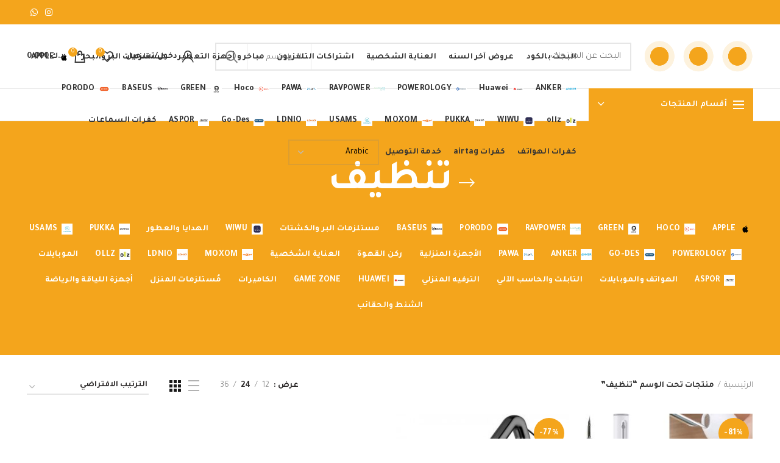

--- FILE ---
content_type: text/html; charset=UTF-8
request_url: https://pointskw.com/product-tag/%D8%AA%D9%86%D8%B8%D9%8A%D9%81/
body_size: 30361
content:
<!DOCTYPE html>
<html dir="rtl" lang="ar">
<head>
	<meta charset="UTF-8">
	<meta name="viewport" content="width=device-width, initial-scale=1.0, maximum-scale=1.0, user-scalable=no">
	<link rel="profile" href="https://gmpg.org/xfn/11">
	<link rel="pingback" href="https://pointskw.com/xmlrpc.php">

					<script>document.documentElement.className = document.documentElement.className + ' yes-js js_active js'</script>
				<meta name='robots' content='index, follow, max-image-preview:large, max-snippet:-1, max-video-preview:-1' />
<script>window._wca = window._wca || [];</script>

	<!-- This site is optimized with the Yoast SEO plugin v20.5 - https://yoast.com/wordpress/plugins/seo/ -->
	<title>وسم تنظيف - بوينتس</title>
	<link rel="canonical" href="https://pointskw.com/product-tag/تنظيف/" />
	<meta property="og:locale" content="ar_AR" />
	<meta property="og:type" content="article" />
	<meta property="og:title" content="وسم تنظيف - بوينتس" />
	<meta property="og:url" content="https://pointskw.com/product-tag/تنظيف/" />
	<meta property="og:site_name" content="بوينتس" />
	<meta name="twitter:card" content="summary_large_image" />
	<script type="application/ld+json" class="yoast-schema-graph">{"@context":"https://schema.org","@graph":[{"@type":"CollectionPage","@id":"https://pointskw.com/product-tag/%d8%aa%d9%86%d8%b8%d9%8a%d9%81/","url":"https://pointskw.com/product-tag/%d8%aa%d9%86%d8%b8%d9%8a%d9%81/","name":"وسم تنظيف - بوينتس","isPartOf":{"@id":"https://pointskw.com/#website"},"primaryImageOfPage":{"@id":"https://pointskw.com/product-tag/%d8%aa%d9%86%d8%b8%d9%8a%d9%81/#primaryimage"},"image":{"@id":"https://pointskw.com/product-tag/%d8%aa%d9%86%d8%b8%d9%8a%d9%81/#primaryimage"},"thumbnailUrl":"https://pointskw.com/wp-content/uploads/2022/04/51wKV5EXL._AC_SL1000_.jpg","breadcrumb":{"@id":"https://pointskw.com/product-tag/%d8%aa%d9%86%d8%b8%d9%8a%d9%81/#breadcrumb"},"inLanguage":"ar"},{"@type":"ImageObject","inLanguage":"ar","@id":"https://pointskw.com/product-tag/%d8%aa%d9%86%d8%b8%d9%8a%d9%81/#primaryimage","url":"https://pointskw.com/wp-content/uploads/2022/04/51wKV5EXL._AC_SL1000_.jpg","contentUrl":"https://pointskw.com/wp-content/uploads/2022/04/51wKV5EXL._AC_SL1000_.jpg","width":802,"height":956},{"@type":"BreadcrumbList","@id":"https://pointskw.com/product-tag/%d8%aa%d9%86%d8%b8%d9%8a%d9%81/#breadcrumb","itemListElement":[{"@type":"ListItem","position":1,"name":"Home","item":"https://pointskw.com/"},{"@type":"ListItem","position":2,"name":"تنظيف"}]},{"@type":"WebSite","@id":"https://pointskw.com/#website","url":"https://pointskw.com/","name":"بوينتس","description":"تسوق اونلاين","publisher":{"@id":"https://pointskw.com/#organization"},"potentialAction":[{"@type":"SearchAction","target":{"@type":"EntryPoint","urlTemplate":"https://pointskw.com/?s={search_term_string}"},"query-input":"required name=search_term_string"}],"inLanguage":"ar"},{"@type":"Organization","@id":"https://pointskw.com/#organization","name":"بوينتس","url":"https://pointskw.com/","logo":{"@type":"ImageObject","inLanguage":"ar","@id":"https://pointskw.com/#/schema/logo/image/","url":"https://pointskw.com/wp-content/uploads/2020/07/logo720.png","contentUrl":"https://pointskw.com/wp-content/uploads/2020/07/logo720.png","width":1086,"height":214,"caption":"بوينتس"},"image":{"@id":"https://pointskw.com/#/schema/logo/image/"}}]}</script>
	<!-- / Yoast SEO plugin. -->


<link rel='dns-prefetch' href='//stats.wp.com' />
<link rel='dns-prefetch' href='//fonts.googleapis.com' />
<link rel="alternate" type="application/rss+xml" title="بوينتس &laquo; الخلاصة" href="https://pointskw.com/feed/" />
<link rel="alternate" type="application/rss+xml" title="بوينتس &laquo; خلاصة التعليقات" href="https://pointskw.com/comments/feed/" />
<link rel="alternate" type="application/rss+xml" title="خلاصة بوينتس &laquo; تنظيف وسم" href="https://pointskw.com/product-tag/%d8%aa%d9%86%d8%b8%d9%8a%d9%81/feed/" />
<link rel='stylesheet' id='mediaelement-css' href='https://pointskw.com/wp-includes/js/mediaelement/mediaelementplayer-legacy.min.css?ver=4.2.17' type='text/css' media='all' />
<link rel='stylesheet' id='wp-mediaelement-css' href='https://pointskw.com/wp-includes/js/mediaelement/wp-mediaelement.min.css?ver=b03e3f050008a2e114ba6090bbd0ddfe' type='text/css' media='all' />
<link rel='stylesheet' id='wc-blocks-vendors-style-css' href='https://pointskw.com/wp-content/plugins/woocommerce/packages/woocommerce-blocks/build/wc-blocks-vendors-style.css?ver=9.8.4' type='text/css' media='all' />
<link rel='stylesheet' id='wc-blocks-style-rtl-css' href='https://pointskw.com/wp-content/plugins/woocommerce/packages/woocommerce-blocks/build/wc-blocks-style-rtl.css?ver=9.8.4' type='text/css' media='all' />
<link rel='stylesheet' id='classic-theme-styles-css' href='https://pointskw.com/wp-includes/css/classic-themes.min.css?ver=b03e3f050008a2e114ba6090bbd0ddfe' type='text/css' media='all' />
<style id='global-styles-inline-css' type='text/css'>
body{--wp--preset--color--black: #000000;--wp--preset--color--cyan-bluish-gray: #abb8c3;--wp--preset--color--white: #ffffff;--wp--preset--color--pale-pink: #f78da7;--wp--preset--color--vivid-red: #cf2e2e;--wp--preset--color--luminous-vivid-orange: #ff6900;--wp--preset--color--luminous-vivid-amber: #fcb900;--wp--preset--color--light-green-cyan: #7bdcb5;--wp--preset--color--vivid-green-cyan: #00d084;--wp--preset--color--pale-cyan-blue: #8ed1fc;--wp--preset--color--vivid-cyan-blue: #0693e3;--wp--preset--color--vivid-purple: #9b51e0;--wp--preset--gradient--vivid-cyan-blue-to-vivid-purple: linear-gradient(135deg,rgba(6,147,227,1) 0%,rgb(155,81,224) 100%);--wp--preset--gradient--light-green-cyan-to-vivid-green-cyan: linear-gradient(135deg,rgb(122,220,180) 0%,rgb(0,208,130) 100%);--wp--preset--gradient--luminous-vivid-amber-to-luminous-vivid-orange: linear-gradient(135deg,rgba(252,185,0,1) 0%,rgba(255,105,0,1) 100%);--wp--preset--gradient--luminous-vivid-orange-to-vivid-red: linear-gradient(135deg,rgba(255,105,0,1) 0%,rgb(207,46,46) 100%);--wp--preset--gradient--very-light-gray-to-cyan-bluish-gray: linear-gradient(135deg,rgb(238,238,238) 0%,rgb(169,184,195) 100%);--wp--preset--gradient--cool-to-warm-spectrum: linear-gradient(135deg,rgb(74,234,220) 0%,rgb(151,120,209) 20%,rgb(207,42,186) 40%,rgb(238,44,130) 60%,rgb(251,105,98) 80%,rgb(254,248,76) 100%);--wp--preset--gradient--blush-light-purple: linear-gradient(135deg,rgb(255,206,236) 0%,rgb(152,150,240) 100%);--wp--preset--gradient--blush-bordeaux: linear-gradient(135deg,rgb(254,205,165) 0%,rgb(254,45,45) 50%,rgb(107,0,62) 100%);--wp--preset--gradient--luminous-dusk: linear-gradient(135deg,rgb(255,203,112) 0%,rgb(199,81,192) 50%,rgb(65,88,208) 100%);--wp--preset--gradient--pale-ocean: linear-gradient(135deg,rgb(255,245,203) 0%,rgb(182,227,212) 50%,rgb(51,167,181) 100%);--wp--preset--gradient--electric-grass: linear-gradient(135deg,rgb(202,248,128) 0%,rgb(113,206,126) 100%);--wp--preset--gradient--midnight: linear-gradient(135deg,rgb(2,3,129) 0%,rgb(40,116,252) 100%);--wp--preset--duotone--dark-grayscale: url('#wp-duotone-dark-grayscale');--wp--preset--duotone--grayscale: url('#wp-duotone-grayscale');--wp--preset--duotone--purple-yellow: url('#wp-duotone-purple-yellow');--wp--preset--duotone--blue-red: url('#wp-duotone-blue-red');--wp--preset--duotone--midnight: url('#wp-duotone-midnight');--wp--preset--duotone--magenta-yellow: url('#wp-duotone-magenta-yellow');--wp--preset--duotone--purple-green: url('#wp-duotone-purple-green');--wp--preset--duotone--blue-orange: url('#wp-duotone-blue-orange');--wp--preset--font-size--small: 13px;--wp--preset--font-size--medium: 20px;--wp--preset--font-size--large: 36px;--wp--preset--font-size--x-large: 42px;--wp--preset--spacing--20: 0.44rem;--wp--preset--spacing--30: 0.67rem;--wp--preset--spacing--40: 1rem;--wp--preset--spacing--50: 1.5rem;--wp--preset--spacing--60: 2.25rem;--wp--preset--spacing--70: 3.38rem;--wp--preset--spacing--80: 5.06rem;--wp--preset--shadow--natural: 6px 6px 9px rgba(0, 0, 0, 0.2);--wp--preset--shadow--deep: 12px 12px 50px rgba(0, 0, 0, 0.4);--wp--preset--shadow--sharp: 6px 6px 0px rgba(0, 0, 0, 0.2);--wp--preset--shadow--outlined: 6px 6px 0px -3px rgba(255, 255, 255, 1), 6px 6px rgba(0, 0, 0, 1);--wp--preset--shadow--crisp: 6px 6px 0px rgba(0, 0, 0, 1);}:where(.is-layout-flex){gap: 0.5em;}body .is-layout-flow > .alignleft{float: left;margin-inline-start: 0;margin-inline-end: 2em;}body .is-layout-flow > .alignright{float: right;margin-inline-start: 2em;margin-inline-end: 0;}body .is-layout-flow > .aligncenter{margin-left: auto !important;margin-right: auto !important;}body .is-layout-constrained > .alignleft{float: left;margin-inline-start: 0;margin-inline-end: 2em;}body .is-layout-constrained > .alignright{float: right;margin-inline-start: 2em;margin-inline-end: 0;}body .is-layout-constrained > .aligncenter{margin-left: auto !important;margin-right: auto !important;}body .is-layout-constrained > :where(:not(.alignleft):not(.alignright):not(.alignfull)){max-width: var(--wp--style--global--content-size);margin-left: auto !important;margin-right: auto !important;}body .is-layout-constrained > .alignwide{max-width: var(--wp--style--global--wide-size);}body .is-layout-flex{display: flex;}body .is-layout-flex{flex-wrap: wrap;align-items: center;}body .is-layout-flex > *{margin: 0;}:where(.wp-block-columns.is-layout-flex){gap: 2em;}.has-black-color{color: var(--wp--preset--color--black) !important;}.has-cyan-bluish-gray-color{color: var(--wp--preset--color--cyan-bluish-gray) !important;}.has-white-color{color: var(--wp--preset--color--white) !important;}.has-pale-pink-color{color: var(--wp--preset--color--pale-pink) !important;}.has-vivid-red-color{color: var(--wp--preset--color--vivid-red) !important;}.has-luminous-vivid-orange-color{color: var(--wp--preset--color--luminous-vivid-orange) !important;}.has-luminous-vivid-amber-color{color: var(--wp--preset--color--luminous-vivid-amber) !important;}.has-light-green-cyan-color{color: var(--wp--preset--color--light-green-cyan) !important;}.has-vivid-green-cyan-color{color: var(--wp--preset--color--vivid-green-cyan) !important;}.has-pale-cyan-blue-color{color: var(--wp--preset--color--pale-cyan-blue) !important;}.has-vivid-cyan-blue-color{color: var(--wp--preset--color--vivid-cyan-blue) !important;}.has-vivid-purple-color{color: var(--wp--preset--color--vivid-purple) !important;}.has-black-background-color{background-color: var(--wp--preset--color--black) !important;}.has-cyan-bluish-gray-background-color{background-color: var(--wp--preset--color--cyan-bluish-gray) !important;}.has-white-background-color{background-color: var(--wp--preset--color--white) !important;}.has-pale-pink-background-color{background-color: var(--wp--preset--color--pale-pink) !important;}.has-vivid-red-background-color{background-color: var(--wp--preset--color--vivid-red) !important;}.has-luminous-vivid-orange-background-color{background-color: var(--wp--preset--color--luminous-vivid-orange) !important;}.has-luminous-vivid-amber-background-color{background-color: var(--wp--preset--color--luminous-vivid-amber) !important;}.has-light-green-cyan-background-color{background-color: var(--wp--preset--color--light-green-cyan) !important;}.has-vivid-green-cyan-background-color{background-color: var(--wp--preset--color--vivid-green-cyan) !important;}.has-pale-cyan-blue-background-color{background-color: var(--wp--preset--color--pale-cyan-blue) !important;}.has-vivid-cyan-blue-background-color{background-color: var(--wp--preset--color--vivid-cyan-blue) !important;}.has-vivid-purple-background-color{background-color: var(--wp--preset--color--vivid-purple) !important;}.has-black-border-color{border-color: var(--wp--preset--color--black) !important;}.has-cyan-bluish-gray-border-color{border-color: var(--wp--preset--color--cyan-bluish-gray) !important;}.has-white-border-color{border-color: var(--wp--preset--color--white) !important;}.has-pale-pink-border-color{border-color: var(--wp--preset--color--pale-pink) !important;}.has-vivid-red-border-color{border-color: var(--wp--preset--color--vivid-red) !important;}.has-luminous-vivid-orange-border-color{border-color: var(--wp--preset--color--luminous-vivid-orange) !important;}.has-luminous-vivid-amber-border-color{border-color: var(--wp--preset--color--luminous-vivid-amber) !important;}.has-light-green-cyan-border-color{border-color: var(--wp--preset--color--light-green-cyan) !important;}.has-vivid-green-cyan-border-color{border-color: var(--wp--preset--color--vivid-green-cyan) !important;}.has-pale-cyan-blue-border-color{border-color: var(--wp--preset--color--pale-cyan-blue) !important;}.has-vivid-cyan-blue-border-color{border-color: var(--wp--preset--color--vivid-cyan-blue) !important;}.has-vivid-purple-border-color{border-color: var(--wp--preset--color--vivid-purple) !important;}.has-vivid-cyan-blue-to-vivid-purple-gradient-background{background: var(--wp--preset--gradient--vivid-cyan-blue-to-vivid-purple) !important;}.has-light-green-cyan-to-vivid-green-cyan-gradient-background{background: var(--wp--preset--gradient--light-green-cyan-to-vivid-green-cyan) !important;}.has-luminous-vivid-amber-to-luminous-vivid-orange-gradient-background{background: var(--wp--preset--gradient--luminous-vivid-amber-to-luminous-vivid-orange) !important;}.has-luminous-vivid-orange-to-vivid-red-gradient-background{background: var(--wp--preset--gradient--luminous-vivid-orange-to-vivid-red) !important;}.has-very-light-gray-to-cyan-bluish-gray-gradient-background{background: var(--wp--preset--gradient--very-light-gray-to-cyan-bluish-gray) !important;}.has-cool-to-warm-spectrum-gradient-background{background: var(--wp--preset--gradient--cool-to-warm-spectrum) !important;}.has-blush-light-purple-gradient-background{background: var(--wp--preset--gradient--blush-light-purple) !important;}.has-blush-bordeaux-gradient-background{background: var(--wp--preset--gradient--blush-bordeaux) !important;}.has-luminous-dusk-gradient-background{background: var(--wp--preset--gradient--luminous-dusk) !important;}.has-pale-ocean-gradient-background{background: var(--wp--preset--gradient--pale-ocean) !important;}.has-electric-grass-gradient-background{background: var(--wp--preset--gradient--electric-grass) !important;}.has-midnight-gradient-background{background: var(--wp--preset--gradient--midnight) !important;}.has-small-font-size{font-size: var(--wp--preset--font-size--small) !important;}.has-medium-font-size{font-size: var(--wp--preset--font-size--medium) !important;}.has-large-font-size{font-size: var(--wp--preset--font-size--large) !important;}.has-x-large-font-size{font-size: var(--wp--preset--font-size--x-large) !important;}
.wp-block-navigation a:where(:not(.wp-element-button)){color: inherit;}
:where(.wp-block-columns.is-layout-flex){gap: 2em;}
.wp-block-pullquote{font-size: 1.5em;line-height: 1.6;}
</style>
<link rel='stylesheet' id='wpa-css-css' href='https://pointskw.com/wp-content/plugins/honeypot/includes/css/wpa.css?ver=2.3.02' type='text/css' media='all' />
<link rel='stylesheet' id='apm-styles-css' href='https://pointskw.com/wp-content/plugins/woocommerce-accepted-payment-methods/assets/css/style.css?ver=b03e3f050008a2e114ba6090bbd0ddfe' type='text/css' media='all' />
<style id='woocommerce-inline-inline-css' type='text/css'>
.woocommerce form .form-row .required { visibility: visible; }
</style>
<link rel='stylesheet' id='if-menu-site-css-css' href='https://pointskw.com/wp-content/plugins/if-menu/assets/if-menu-site.css?ver=b03e3f050008a2e114ba6090bbd0ddfe' type='text/css' media='all' />
<link rel='stylesheet' id='jquery-colorbox-css' href='https://pointskw.com/wp-content/plugins/yith-woocommerce-compare/assets/css/colorbox.css?ver=1.4.21' type='text/css' media='all' />
<link rel='stylesheet' id='bootstrap-css' href='https://pointskw.com/wp-content/themes/woodmart/css/bootstrap-light.min.css?ver=5.3.5' type='text/css' media='all' />
<link rel='stylesheet' id='woodmart-style-css' href='https://pointskw.com/wp-content/themes/woodmart/css/style-rtl-elementor.css?ver=5.3.5' type='text/css' media='all' />
<link rel='stylesheet' id='elementor-icons-css' href='https://pointskw.com/wp-content/plugins/elementor/assets/lib/eicons/css/elementor-icons.min.css?ver=5.18.0' type='text/css' media='all' />
<link rel='stylesheet' id='elementor-frontend-legacy-css' href='https://pointskw.com/wp-content/plugins/elementor/assets/css/frontend-legacy-rtl.min.css?ver=3.12.1' type='text/css' media='all' />
<link rel='stylesheet' id='elementor-frontend-css' href='https://pointskw.com/wp-content/plugins/elementor/assets/css/frontend-rtl.min.css?ver=3.12.1' type='text/css' media='all' />
<link rel='stylesheet' id='swiper-css' href='https://pointskw.com/wp-content/plugins/elementor/assets/lib/swiper/css/swiper.min.css?ver=5.3.6' type='text/css' media='all' />
<link rel='stylesheet' id='elementor-post-4039-css' href='https://pointskw.com/wp-content/uploads/elementor/css/post-4039.css?ver=1681426365' type='text/css' media='all' />
<link rel='stylesheet' id='elementor-pro-css' href='https://pointskw.com/wp-content/plugins/elementor-pro/assets/css/frontend-rtl.min.css?ver=3.5.2' type='text/css' media='all' />
<link rel='stylesheet' id='e-animations-css' href='https://pointskw.com/wp-content/plugins/elementor/assets/lib/animations/animations.min.css?ver=3.12.1' type='text/css' media='all' />
<link rel='stylesheet' id='xts-style-header_936914-css' href='https://pointskw.com/wp-content/uploads/2021/01/xts-header_936914-1611173138.css?ver=5.3.5' type='text/css' media='all' />
<link rel='stylesheet' id='xts-style-theme_settings_default-css' href='https://pointskw.com/wp-content/uploads/2021/10/xts-theme_settings_default-1633925248.css?ver=5.3.5' type='text/css' media='all' />
<link rel='stylesheet' id='xts-google-fonts-css' href='//fonts.googleapis.com/css?family=Tajawal%3A200%2C300%2C400%2C500%2C700%2C800%2C900&#038;display=swap&#038;ver=5.3.5' type='text/css' media='all' />
<link rel='stylesheet' id='google-fonts-1-css' href='https://fonts.googleapis.com/css?family=Roboto%3A100%2C100italic%2C200%2C200italic%2C300%2C300italic%2C400%2C400italic%2C500%2C500italic%2C600%2C600italic%2C700%2C700italic%2C800%2C800italic%2C900%2C900italic%7CRoboto+Slab%3A100%2C100italic%2C200%2C200italic%2C300%2C300italic%2C400%2C400italic%2C500%2C500italic%2C600%2C600italic%2C700%2C700italic%2C800%2C800italic%2C900%2C900italic&#038;display=auto&#038;ver=b03e3f050008a2e114ba6090bbd0ddfe' type='text/css' media='all' />
<link rel='stylesheet' id='jetpack_css-rtl-css' href='https://pointskw.com/wp-content/plugins/jetpack/css/jetpack-rtl.css?ver=12.0.2' type='text/css' media='all' />
<link rel="preconnect" href="https://fonts.gstatic.com/" crossorigin><script type="text/template" id="tmpl-variation-template">
	<div class="woocommerce-variation-description">{{{ data.variation.variation_description }}}</div>
	<div class="woocommerce-variation-price">{{{ data.variation.price_html }}}</div>
	<div class="woocommerce-variation-availability">{{{ data.variation.availability_html }}}</div>
</script>
<script type="text/template" id="tmpl-unavailable-variation-template">
	<p>عفوًا، هذا المنتج غير متوفر. يرجى اختيار مجموعة أخرى.</p>
</script>
<script type='text/javascript' src='https://pointskw.com/wp-includes/js/jquery/jquery.min.js?ver=3.6.4' id='jquery-core-js'></script>
<script type='text/javascript' src='https://pointskw.com/wp-includes/js/jquery/jquery-migrate.min.js?ver=3.4.0' id='jquery-migrate-js'></script>
<script type='text/javascript' src='https://pointskw.com/wp-content/plugins/woocommerce/assets/js/jquery-blockui/jquery.blockUI.min.js?ver=2.7.0-wc.7.6.0' id='jquery-blockui-js'></script>
<script type='text/javascript' src='https://pointskw.com/wp-content/plugins/woocommerce/assets/js/js-cookie/js.cookie.min.js?ver=2.1.4-wc.7.6.0' id='js-cookie-js'></script>
<script type='text/javascript' id='woocommerce-js-extra'>
/* <![CDATA[ */
var woocommerce_params = {"ajax_url":"\/wp-admin\/admin-ajax.php","wc_ajax_url":"\/?wc-ajax=%%endpoint%%"};
/* ]]> */
</script>
<script type='text/javascript' src='https://pointskw.com/wp-content/plugins/woocommerce/assets/js/frontend/woocommerce.min.js?ver=7.6.0' id='woocommerce-js'></script>
<script defer type='text/javascript' src='https://stats.wp.com/s-202604.js' id='woocommerce-analytics-js'></script>
<script type='text/javascript' src='https://pointskw.com/wp-content/themes/woodmart/js/device.min.js?ver=5.3.5' id='woodmart-device-js'></script>
<script type='text/javascript' id='wc_additional_fees_script-js-extra'>
/* <![CDATA[ */
var add_fee_vars = {"add_fee_ajaxurl":"https:\/\/pointskw.com\/wp-admin\/admin-ajax.php","add_fee_nonce":"0de15c61c1","add_fee_loader":"https:\/\/pointskw.com\/wp-content\/plugins\/woocommerce-additional-fees\/images\/loading.gif","alert_ajax_error":"An internal server error occured in processing a request. Please try again or contact us. Thank you. "};
/* ]]> */
</script>
<script type='text/javascript' src='https://pointskw.com/wp-content/plugins/woocommerce-additional-fees/js/wc_additional_fees.js?ver=b03e3f050008a2e114ba6090bbd0ddfe' id='wc_additional_fees_script-js'></script>
<link rel="https://api.w.org/" href="https://pointskw.com/wp-json/" /><link rel="alternate" type="application/json" href="https://pointskw.com/wp-json/wp/v2/product_tag/1018" /><link rel="EditURI" type="application/rsd+xml" title="RSD" href="https://pointskw.com/xmlrpc.php?rsd" />
<link rel="wlwmanifest" type="application/wlwmanifest+xml" href="https://pointskw.com/wp-includes/wlwmanifest.xml" />

<link href="https://fonts.googleapis.com/css2?family=Tajawal:wght@400;500;700&display=swap" rel="stylesheet">
	<style>img#wpstats{display:none}</style>
		<!-- Kliken Google Site Verification Token Tag --><meta name="google-site-verification" content="tgXHu6A_7e0x5M7v7I-N1ZvQIpha2rN2Fl4Vom_mA-8" />
<script type="text/javascript">
	var _swaMa=["807754565"];"undefined"==typeof sw&&!function(e,s,a){function t(){for(;o[0]&&"loaded"==o[0][d];)i=o.shift(),i[w]=!c.parentNode.insertBefore(i,c)}for(var r,n,i,o=[],c=e.scripts[0],w="onreadystatechange",d="readyState";r=a.shift();)n=e.createElement(s),"async"in c?(n.async=!1,e.head.appendChild(n)):c[d]?(o.push(n),n[w]=t):e.write("<"+s+' src="'+r+'" defer></'+s+">"),n.src=r}(document,"script",["//analytics.sitewit.com/v3/"+_swaMa[0]+"/sw.js"]);
</script>
<meta name="theme-color" content="">	<noscript><style>.woocommerce-product-gallery{ opacity: 1 !important; }</style></noscript>
	<meta name="generator" content="Elementor 3.12.1; features: a11y_improvements, additional_custom_breakpoints; settings: css_print_method-external, google_font-enabled, font_display-auto">
<link rel="icon" href="https://pointskw.com/wp-content/uploads/2020/12/cropped-dots-favicon-32x32.png" sizes="32x32" />
<link rel="icon" href="https://pointskw.com/wp-content/uploads/2020/12/cropped-dots-favicon-192x192.png" sizes="192x192" />
<link rel="apple-touch-icon" href="https://pointskw.com/wp-content/uploads/2020/12/cropped-dots-favicon-180x180.png" />
<meta name="msapplication-TileImage" content="https://pointskw.com/wp-content/uploads/2020/12/cropped-dots-favicon-270x270.png" />
<style>		
		
		</style></head>

<body class="rtl archive tax-product_tag term-1018 theme-woodmart woocommerce woocommerce-page woocommerce-no-js wrapper-full-width form-style-square form-border-width-2 categories-accordion-on woodmart-archive-shop woodmart-ajax-shop-on offcanvas-sidebar-mobile offcanvas-sidebar-tablet notifications-sticky sticky-toolbar-on btns-default-flat btns-default-dark btns-default-hover-dark btns-shop-3d btns-shop-light btns-shop-hover-light btns-accent-flat btns-accent-light btns-accent-hover-light elementor-default elementor-kit-4039">

	<svg xmlns="http://www.w3.org/2000/svg" viewBox="0 0 0 0" width="0" height="0" focusable="false" role="none" style="visibility: hidden; position: absolute; left: -9999px; overflow: hidden;" ><defs><filter id="wp-duotone-dark-grayscale"><feColorMatrix color-interpolation-filters="sRGB" type="matrix" values=" .299 .587 .114 0 0 .299 .587 .114 0 0 .299 .587 .114 0 0 .299 .587 .114 0 0 " /><feComponentTransfer color-interpolation-filters="sRGB" ><feFuncR type="table" tableValues="0 0.49803921568627" /><feFuncG type="table" tableValues="0 0.49803921568627" /><feFuncB type="table" tableValues="0 0.49803921568627" /><feFuncA type="table" tableValues="1 1" /></feComponentTransfer><feComposite in2="SourceGraphic" operator="in" /></filter></defs></svg><svg xmlns="http://www.w3.org/2000/svg" viewBox="0 0 0 0" width="0" height="0" focusable="false" role="none" style="visibility: hidden; position: absolute; left: -9999px; overflow: hidden;" ><defs><filter id="wp-duotone-grayscale"><feColorMatrix color-interpolation-filters="sRGB" type="matrix" values=" .299 .587 .114 0 0 .299 .587 .114 0 0 .299 .587 .114 0 0 .299 .587 .114 0 0 " /><feComponentTransfer color-interpolation-filters="sRGB" ><feFuncR type="table" tableValues="0 1" /><feFuncG type="table" tableValues="0 1" /><feFuncB type="table" tableValues="0 1" /><feFuncA type="table" tableValues="1 1" /></feComponentTransfer><feComposite in2="SourceGraphic" operator="in" /></filter></defs></svg><svg xmlns="http://www.w3.org/2000/svg" viewBox="0 0 0 0" width="0" height="0" focusable="false" role="none" style="visibility: hidden; position: absolute; left: -9999px; overflow: hidden;" ><defs><filter id="wp-duotone-purple-yellow"><feColorMatrix color-interpolation-filters="sRGB" type="matrix" values=" .299 .587 .114 0 0 .299 .587 .114 0 0 .299 .587 .114 0 0 .299 .587 .114 0 0 " /><feComponentTransfer color-interpolation-filters="sRGB" ><feFuncR type="table" tableValues="0.54901960784314 0.98823529411765" /><feFuncG type="table" tableValues="0 1" /><feFuncB type="table" tableValues="0.71764705882353 0.25490196078431" /><feFuncA type="table" tableValues="1 1" /></feComponentTransfer><feComposite in2="SourceGraphic" operator="in" /></filter></defs></svg><svg xmlns="http://www.w3.org/2000/svg" viewBox="0 0 0 0" width="0" height="0" focusable="false" role="none" style="visibility: hidden; position: absolute; left: -9999px; overflow: hidden;" ><defs><filter id="wp-duotone-blue-red"><feColorMatrix color-interpolation-filters="sRGB" type="matrix" values=" .299 .587 .114 0 0 .299 .587 .114 0 0 .299 .587 .114 0 0 .299 .587 .114 0 0 " /><feComponentTransfer color-interpolation-filters="sRGB" ><feFuncR type="table" tableValues="0 1" /><feFuncG type="table" tableValues="0 0.27843137254902" /><feFuncB type="table" tableValues="0.5921568627451 0.27843137254902" /><feFuncA type="table" tableValues="1 1" /></feComponentTransfer><feComposite in2="SourceGraphic" operator="in" /></filter></defs></svg><svg xmlns="http://www.w3.org/2000/svg" viewBox="0 0 0 0" width="0" height="0" focusable="false" role="none" style="visibility: hidden; position: absolute; left: -9999px; overflow: hidden;" ><defs><filter id="wp-duotone-midnight"><feColorMatrix color-interpolation-filters="sRGB" type="matrix" values=" .299 .587 .114 0 0 .299 .587 .114 0 0 .299 .587 .114 0 0 .299 .587 .114 0 0 " /><feComponentTransfer color-interpolation-filters="sRGB" ><feFuncR type="table" tableValues="0 0" /><feFuncG type="table" tableValues="0 0.64705882352941" /><feFuncB type="table" tableValues="0 1" /><feFuncA type="table" tableValues="1 1" /></feComponentTransfer><feComposite in2="SourceGraphic" operator="in" /></filter></defs></svg><svg xmlns="http://www.w3.org/2000/svg" viewBox="0 0 0 0" width="0" height="0" focusable="false" role="none" style="visibility: hidden; position: absolute; left: -9999px; overflow: hidden;" ><defs><filter id="wp-duotone-magenta-yellow"><feColorMatrix color-interpolation-filters="sRGB" type="matrix" values=" .299 .587 .114 0 0 .299 .587 .114 0 0 .299 .587 .114 0 0 .299 .587 .114 0 0 " /><feComponentTransfer color-interpolation-filters="sRGB" ><feFuncR type="table" tableValues="0.78039215686275 1" /><feFuncG type="table" tableValues="0 0.94901960784314" /><feFuncB type="table" tableValues="0.35294117647059 0.47058823529412" /><feFuncA type="table" tableValues="1 1" /></feComponentTransfer><feComposite in2="SourceGraphic" operator="in" /></filter></defs></svg><svg xmlns="http://www.w3.org/2000/svg" viewBox="0 0 0 0" width="0" height="0" focusable="false" role="none" style="visibility: hidden; position: absolute; left: -9999px; overflow: hidden;" ><defs><filter id="wp-duotone-purple-green"><feColorMatrix color-interpolation-filters="sRGB" type="matrix" values=" .299 .587 .114 0 0 .299 .587 .114 0 0 .299 .587 .114 0 0 .299 .587 .114 0 0 " /><feComponentTransfer color-interpolation-filters="sRGB" ><feFuncR type="table" tableValues="0.65098039215686 0.40392156862745" /><feFuncG type="table" tableValues="0 1" /><feFuncB type="table" tableValues="0.44705882352941 0.4" /><feFuncA type="table" tableValues="1 1" /></feComponentTransfer><feComposite in2="SourceGraphic" operator="in" /></filter></defs></svg><svg xmlns="http://www.w3.org/2000/svg" viewBox="0 0 0 0" width="0" height="0" focusable="false" role="none" style="visibility: hidden; position: absolute; left: -9999px; overflow: hidden;" ><defs><filter id="wp-duotone-blue-orange"><feColorMatrix color-interpolation-filters="sRGB" type="matrix" values=" .299 .587 .114 0 0 .299 .587 .114 0 0 .299 .587 .114 0 0 .299 .587 .114 0 0 " /><feComponentTransfer color-interpolation-filters="sRGB" ><feFuncR type="table" tableValues="0.098039215686275 1" /><feFuncG type="table" tableValues="0 0.66274509803922" /><feFuncB type="table" tableValues="0.84705882352941 0.41960784313725" /><feFuncA type="table" tableValues="1 1" /></feComponentTransfer><feComposite in2="SourceGraphic" operator="in" /></filter></defs></svg>
		
	<div class="website-wrapper">

		
			<!-- HEADER -->
							<header class="whb-header whb-sticky-shadow whb-scroll-stick whb-sticky-real">
					<div class="whb-main-header">
	
<div class="whb-row whb-top-bar whb-not-sticky-row whb-with-bg whb-without-border whb-color-light whb-flex-flex-middle">
	<div class="container">
		<div class="whb-flex-row whb-top-bar-inner">
			<div class="whb-column whb-col-left whb-visible-lg">
	<div class="whb-navigation whb-secondary-menu site-navigation woodmart-navigation menu-left navigation-style-default" role="navigation">
	</div><!--END MAIN-NAV-->
</div>
<div class="whb-column whb-col-center whb-visible-lg">
	
<div class="whb-text-element reset-mb-10 "><!-- Global site tag (gtag.js) - Google Analytics -->
<script async src="https://www.googletagmanager.com/gtag/js?id=G-W16X5Z1767"></script>
<script>
  window.dataLayer = window.dataLayer || [];
  function gtag(){dataLayer.push(arguments);}
  gtag('js', new Date());

  gtag('config', 'G-W16X5Z1767');
</script></div>
</div>
<div class="whb-column whb-col-right whb-visible-lg">
	
			<div class="woodmart-social-icons text-left icons-design-default icons-size- color-scheme-light social-follow social-form-circle">
				
				
				
									<a rel="nofollow" href="https://instagram.com/pointskw" target="_blank" class=" woodmart-social-icon social-instagram">
						<i></i>
						<span class="woodmart-social-icon-name">Instagram</span>
					</a>
				
				
				
				
				
				
				
				
				
				
				
				
				
									<a rel="nofollow" href="https://api.whatsapp.com/send/?phone=96569037777&text&app_absent=0" target="_blank" class="whatsapp-desktop  woodmart-social-icon social-whatsapp">
						<i></i>
						<span class="woodmart-social-icon-name">WhatsApp</span>
					</a>
					
					<a rel="nofollow" href="https://api.whatsapp.com/send/?phone=96569037777&text&app_absent=0" target="_blank" class="whatsapp-mobile  woodmart-social-icon social-whatsapp">
						<i></i>
						<span class="woodmart-social-icon-name">WhatsApp</span>
					</a>
				
								
								
				
								
				
			</div>

		</div>
<div class="whb-column whb-col-mobile whb-hidden-lg">
	<div class="whb-navigation whb-secondary-menu site-navigation woodmart-navigation menu-left navigation-style-default" role="navigation">
	</div><!--END MAIN-NAV-->

			<div class="woodmart-social-icons text-center icons-design-default icons-size- color-scheme-light social-follow social-form-circle">
				
				
				
									<a rel="nofollow" href="https://instagram.com/pointskw" target="_blank" class=" woodmart-social-icon social-instagram">
						<i></i>
						<span class="woodmart-social-icon-name">Instagram</span>
					</a>
				
				
				
				
				
				
				
				
				
				
				
				
				
									<a rel="nofollow" href="https://api.whatsapp.com/send/?phone=96569037777&text&app_absent=0" target="_blank" class="whatsapp-desktop  woodmart-social-icon social-whatsapp">
						<i></i>
						<span class="woodmart-social-icon-name">WhatsApp</span>
					</a>
					
					<a rel="nofollow" href="https://api.whatsapp.com/send/?phone=96569037777&text&app_absent=0" target="_blank" class="whatsapp-mobile  woodmart-social-icon social-whatsapp">
						<i></i>
						<span class="woodmart-social-icon-name">WhatsApp</span>
					</a>
				
								
								
				
								
				
			</div>

		</div>
		</div>
	</div>
</div>

<div class="whb-row whb-general-header whb-sticky-row whb-without-bg whb-border-fullwidth whb-color-dark whb-flex-flex-middle">
	<div class="container">
		<div class="whb-flex-row whb-general-header-inner">
			<div class="whb-column whb-col-left whb-visible-lg">
	<div class="site-logo">
	<div class="woodmart-logo-wrap">
		<a href="https://pointskw.com/" class="woodmart-logo woodmart-main-logo" rel="home">
			<img src="https://pointskw.com/wp-content/uploads/2020/12/dots-logo.png" alt="بوينتس" style="max-width: 180px;" />		</a>
			</div>
</div>
</div>
<div class="whb-column whb-col-center whb-visible-lg">
				<div class="woodmart-search-form">
								<form role="search" method="get" class="searchform  has-categories-dropdown search-style-default woodmart-ajax-search" action="https://pointskw.com/"  data-thumbnail="1" data-price="1" data-post_type="product" data-count="20" data-sku="0" data-symbols_count="3">
					<input type="text" class="s" placeholder="البحث عن المنتجات" value="" name="s" />
					<input type="hidden" name="post_type" value="product">
								<div class="search-by-category input-dropdown">
				<div class="input-dropdown-inner woodmart-scroll-content">
					<input type="hidden" name="product_cat" value="0">
					<a href="#" data-val="0">اختيار قسم</a>
					<div class="list-wrapper woodmart-scroll">
						<ul class="woodmart-scroll-content">
							<li style="display:none;"><a href="#" data-val="0">اختيار قسم</a></li>
								<li class="cat-item cat-item-169"><a class="pf-value" href="https://pointskw.com/product-category/apple/" data-val="apple" data-title="APPLE" >APPLE</a>
</li>
	<li class="cat-item cat-item-906"><a class="pf-value" href="https://pointskw.com/product-category/hoco/" data-val="hoco" data-title="hoco" >hoco</a>
</li>
	<li class="cat-item cat-item-1078"><a class="pf-value" href="https://pointskw.com/product-category/green/" data-val="green" data-title="GREEN" >GREEN</a>
</li>
	<li class="cat-item cat-item-908"><a class="pf-value" href="https://pointskw.com/product-category/ravpower/" data-val="ravpower" data-title="RAVPOWER" >RAVPOWER</a>
</li>
	<li class="cat-item cat-item-1079"><a class="pf-value" href="https://pointskw.com/product-category/porodo/" data-val="porodo" data-title="PORODO" >PORODO</a>
</li>
	<li class="cat-item cat-item-946"><a class="pf-value" href="https://pointskw.com/product-category/%d9%85%d8%b3%d8%aa%d9%84%d8%b2%d9%85%d8%a7%d8%aa-%d8%a7%d9%84%d8%a8%d8%b1/" data-val="%d9%85%d8%b3%d8%aa%d9%84%d8%b2%d9%85%d8%a7%d8%aa-%d8%a7%d9%84%d8%a8%d8%b1" data-title="مستلزمات البر" >مستلزمات البر</a>
</li>
	<li class="cat-item cat-item-1080"><a class="pf-value" href="https://pointskw.com/product-category/baseus/" data-val="baseus" data-title="BASEUS" >BASEUS</a>
</li>
	<li class="cat-item cat-item-949"><a class="pf-value" href="https://pointskw.com/product-category/%d9%85%d8%b3%d8%aa%d9%84%d8%b2%d9%85%d8%a7%d8%aa-%d8%a7%d9%84%d8%a8%d8%b1-%d9%88%d8%a7%d9%84%d9%83%d8%b4%d8%aa%d8%a7%d8%aa/" data-val="%d9%85%d8%b3%d8%aa%d9%84%d8%b2%d9%85%d8%a7%d8%aa-%d8%a7%d9%84%d8%a8%d8%b1-%d9%88%d8%a7%d9%84%d9%83%d8%b4%d8%aa%d8%a7%d8%aa" data-title="مستلزمات البر والكشتات" >مستلزمات البر والكشتات</a>
</li>
	<li class="cat-item cat-item-1081"><a class="pf-value" href="https://pointskw.com/product-category/wiwu/" data-val="wiwu" data-title="WIWU" >WIWU</a>
</li>
	<li class="cat-item cat-item-950"><a class="pf-value" href="https://pointskw.com/product-category/%d8%a7%d9%84%d9%87%d8%af%d8%a7%d9%8a%d8%a7-%d9%88%d8%a7%d9%84%d8%b9%d8%b7%d9%88%d8%b1/" data-val="%d8%a7%d9%84%d9%87%d8%af%d8%a7%d9%8a%d8%a7-%d9%88%d8%a7%d9%84%d8%b9%d8%b7%d9%88%d8%b1" data-title="الهدايا والعطور" >الهدايا والعطور</a>
</li>
	<li class="cat-item cat-item-1082"><a class="pf-value" href="https://pointskw.com/product-category/pukka/" data-val="pukka" data-title="PUKKA" >PUKKA</a>
</li>
	<li class="cat-item cat-item-1083"><a class="pf-value" href="https://pointskw.com/product-category/usams/" data-val="usams" data-title="USAMS" >USAMS</a>
</li>
	<li class="cat-item cat-item-994"><a class="pf-value" href="https://pointskw.com/product-category/powerology/" data-val="powerology" data-title="POWEROLOGY" >POWEROLOGY</a>
</li>
	<li class="cat-item cat-item-1084"><a class="pf-value" href="https://pointskw.com/product-category/go-des/" data-val="go-des" data-title="Go-Des" >Go-Des</a>
</li>
	<li class="cat-item cat-item-999"><a class="pf-value" href="https://pointskw.com/product-category/anker/" data-val="anker" data-title="ANKER" >ANKER</a>
</li>
	<li class="cat-item cat-item-1014"><a class="pf-value" href="https://pointskw.com/product-category/pawa/" data-val="pawa" data-title="PAWA" >PAWA</a>
</li>
	<li class="cat-item cat-item-1015"><a class="pf-value" href="https://pointskw.com/product-category/%d8%a7%d9%84%d8%a3%d8%ac%d9%87%d8%b2%d8%a9-%d8%a7%d9%84%d9%85%d9%86%d8%b2%d9%84%d9%8a%d8%a9/" data-val="%d8%a7%d9%84%d8%a3%d8%ac%d9%87%d8%b2%d8%a9-%d8%a7%d9%84%d9%85%d9%86%d8%b2%d9%84%d9%8a%d8%a9" data-title="الأجهزة المنزلية" >الأجهزة المنزلية</a>
</li>
	<li class="cat-item cat-item-1016"><a class="pf-value" href="https://pointskw.com/product-category/%d8%b1%d9%83%d9%86-%d8%a7%d9%84%d9%82%d9%87%d9%88%d8%a9/" data-val="%d8%b1%d9%83%d9%86-%d8%a7%d9%84%d9%82%d9%87%d9%88%d8%a9" data-title="ركن القهوة" >ركن القهوة</a>
</li>
	<li class="cat-item cat-item-1029"><a class="pf-value" href="https://pointskw.com/product-category/%d8%a7%d9%84%d8%b9%d9%86%d8%a7%d9%8a%d8%a9-%d8%a7%d9%84%d8%b4%d8%ae%d8%b5%d9%8a%d8%a9/" data-val="%d8%a7%d9%84%d8%b9%d9%86%d8%a7%d9%8a%d8%a9-%d8%a7%d9%84%d8%b4%d8%ae%d8%b5%d9%8a%d8%a9" data-title="العناية الشخصية" >العناية الشخصية</a>
</li>
	<li class="cat-item cat-item-1031"><a class="pf-value" href="https://pointskw.com/product-category/moxom/" data-val="moxom" data-title="moxom" >moxom</a>
</li>
	<li class="cat-item cat-item-1032"><a class="pf-value" href="https://pointskw.com/product-category/ldnio/" data-val="ldnio" data-title="LDNIO" >LDNIO</a>
</li>
	<li class="cat-item cat-item-1036"><a class="pf-value" href="https://pointskw.com/product-category/ollz/" data-val="ollz" data-title="ollz" >ollz</a>
</li>
	<li class="cat-item cat-item-168"><a class="pf-value" href="https://pointskw.com/product-category/%d8%a7%d9%84%d9%85%d9%88%d8%a8%d8%a7%d9%8a%d9%84%d8%a7%d8%aa/" data-val="%d8%a7%d9%84%d9%85%d9%88%d8%a8%d8%a7%d9%8a%d9%84%d8%a7%d8%aa" data-title="الموبايلات" >الموبايلات</a>
</li>
	<li class="cat-item cat-item-1076"><a class="pf-value" href="https://pointskw.com/product-category/aspor/" data-val="aspor" data-title="ASPOR" >ASPOR</a>
</li>
	<li class="cat-item cat-item-63"><a class="pf-value" href="https://pointskw.com/product-category/%d8%a7%d9%84%d9%87%d9%88%d8%a7%d8%aa%d9%81-%d9%88%d8%a7%d9%84%d9%85%d9%88%d8%a8%d8%a7%d9%8a%d9%84%d8%a7%d8%aa/" data-val="%d8%a7%d9%84%d9%87%d9%88%d8%a7%d8%aa%d9%81-%d9%88%d8%a7%d9%84%d9%85%d9%88%d8%a8%d8%a7%d9%8a%d9%84%d8%a7%d8%aa" data-title="الهواتف والموبايلات" >الهواتف والموبايلات</a>
<ul class='children'>
	<li class="cat-item cat-item-79"><a class="pf-value" href="https://pointskw.com/product-category/%d8%a7%d9%84%d9%87%d9%88%d8%a7%d8%aa%d9%81-%d9%88%d8%a7%d9%84%d9%85%d9%88%d8%a8%d8%a7%d9%8a%d9%84%d8%a7%d8%aa/%d8%a7%d9%84%d8%a5%d9%83%d8%b3%d8%b3%d9%88%d8%a7%d8%b1%d8%a7%d8%aa-%d8%a7%d9%84%d8%b0%d9%83%d9%8a%d8%a9/" data-val="%d8%a7%d9%84%d8%a5%d9%83%d8%b3%d8%b3%d9%88%d8%a7%d8%b1%d8%a7%d8%aa-%d8%a7%d9%84%d8%b0%d9%83%d9%8a%d8%a9" data-title="الإكسسوارات الذكية" >الإكسسوارات الذكية</a>
	<ul class='children'>
	<li class="cat-item cat-item-64"><a class="pf-value" href="https://pointskw.com/product-category/%d8%a7%d9%84%d9%87%d9%88%d8%a7%d8%aa%d9%81-%d9%88%d8%a7%d9%84%d9%85%d9%88%d8%a8%d8%a7%d9%8a%d9%84%d8%a7%d8%aa/%d8%a7%d9%84%d8%a5%d9%83%d8%b3%d8%b3%d9%88%d8%a7%d8%b1%d8%a7%d8%aa-%d8%a7%d9%84%d8%b0%d9%83%d9%8a%d8%a9/%d8%a7%d9%84%d8%a8%d8%a7%d9%86%d8%af%d8%a7%d8%aa-%d8%a7%d9%84%d8%b1%d9%8a%d8%a7%d8%b6%d9%8a%d8%a9/" data-val="%d8%a7%d9%84%d8%a8%d8%a7%d9%86%d8%af%d8%a7%d8%aa-%d8%a7%d9%84%d8%b1%d9%8a%d8%a7%d8%b6%d9%8a%d8%a9" data-title="الباندات الرياضية" >الباندات الرياضية</a>
</li>
	<li class="cat-item cat-item-65"><a class="pf-value" href="https://pointskw.com/product-category/%d8%a7%d9%84%d9%87%d9%88%d8%a7%d8%aa%d9%81-%d9%88%d8%a7%d9%84%d9%85%d9%88%d8%a8%d8%a7%d9%8a%d9%84%d8%a7%d8%aa/%d8%a7%d9%84%d8%a5%d9%83%d8%b3%d8%b3%d9%88%d8%a7%d8%b1%d8%a7%d8%aa-%d8%a7%d9%84%d8%b0%d9%83%d9%8a%d8%a9/%d8%a7%d9%84%d8%b3%d8%a7%d8%b9%d8%a7%d8%aa-%d8%a7%d9%84%d8%b0%d9%83%d9%8a%d8%a9/" data-val="%d8%a7%d9%84%d8%b3%d8%a7%d8%b9%d8%a7%d8%aa-%d8%a7%d9%84%d8%b0%d9%83%d9%8a%d8%a9" data-title="الساعات الذكية" >الساعات الذكية</a>
</li>
	</ul>
</li>
	<li class="cat-item cat-item-89"><a class="pf-value" href="https://pointskw.com/product-category/%d8%a7%d9%84%d9%87%d9%88%d8%a7%d8%aa%d9%81-%d9%88%d8%a7%d9%84%d9%85%d9%88%d8%a8%d8%a7%d9%8a%d9%84%d8%a7%d8%aa/%d8%a7%d9%84%d8%b0%d8%a7%d9%83%d8%b1%d8%a9-%d9%88%d8%a7%d9%84%d8%ad%d9%85%d8%a7%d9%8a%d8%a9/" data-val="%d8%a7%d9%84%d8%b0%d8%a7%d9%83%d8%b1%d8%a9-%d9%88%d8%a7%d9%84%d8%ad%d9%85%d8%a7%d9%8a%d8%a9" data-title="الذاكرة والحماية" >الذاكرة والحماية</a>
	<ul class='children'>
	<li class="cat-item cat-item-312"><a class="pf-value" href="https://pointskw.com/product-category/%d8%a7%d9%84%d9%87%d9%88%d8%a7%d8%aa%d9%81-%d9%88%d8%a7%d9%84%d9%85%d9%88%d8%a8%d8%a7%d9%8a%d9%84%d8%a7%d8%aa/%d8%a7%d9%84%d8%b0%d8%a7%d9%83%d8%b1%d8%a9-%d9%88%d8%a7%d9%84%d8%ad%d9%85%d8%a7%d9%8a%d8%a9/%d8%ad%d9%85%d8%a7%d9%8a%d8%a9-%d8%b4%d8%a7%d8%b4%d8%a7%d8%aa-%d8%a7%d9%84%d8%b3%d8%a7%d8%b9%d8%a9-%d8%a7%d9%84%d8%b0%d9%83%d9%8a%d8%a9/" data-val="%d8%ad%d9%85%d8%a7%d9%8a%d8%a9-%d8%b4%d8%a7%d8%b4%d8%a7%d8%aa-%d8%a7%d9%84%d8%b3%d8%a7%d8%b9%d8%a9-%d8%a7%d9%84%d8%b0%d9%83%d9%8a%d8%a9" data-title="حماية شاشات الساعة الذكية" >حماية شاشات الساعة الذكية</a>
</li>
	<li class="cat-item cat-item-66"><a class="pf-value" href="https://pointskw.com/product-category/%d8%a7%d9%84%d9%87%d9%88%d8%a7%d8%aa%d9%81-%d9%88%d8%a7%d9%84%d9%85%d9%88%d8%a8%d8%a7%d9%8a%d9%84%d8%a7%d8%aa/%d8%a7%d9%84%d8%b0%d8%a7%d9%83%d8%b1%d8%a9-%d9%88%d8%a7%d9%84%d8%ad%d9%85%d8%a7%d9%8a%d8%a9/%d9%83%d9%81%d8%b1%d8%a7%d8%aa-%d8%a7%d9%84%d9%87%d9%88%d8%a7%d8%aa%d9%81/" data-val="%d9%83%d9%81%d8%b1%d8%a7%d8%aa-%d8%a7%d9%84%d9%87%d9%88%d8%a7%d8%aa%d9%81" data-title="كفرات الهواتف" >كفرات الهواتف</a>
		<ul class='children'>
	<li class="cat-item cat-item-364"><a class="pf-value" href="https://pointskw.com/product-category/%d8%a7%d9%84%d9%87%d9%88%d8%a7%d8%aa%d9%81-%d9%88%d8%a7%d9%84%d9%85%d9%88%d8%a8%d8%a7%d9%8a%d9%84%d8%a7%d8%aa/%d8%a7%d9%84%d8%b0%d8%a7%d9%83%d8%b1%d8%a9-%d9%88%d8%a7%d9%84%d8%ad%d9%85%d8%a7%d9%8a%d8%a9/%d9%83%d9%81%d8%b1%d8%a7%d8%aa-%d8%a7%d9%84%d9%87%d9%88%d8%a7%d8%aa%d9%81/apple-iphones/" data-val="apple-iphones" data-title="Apple iPhones" >Apple iPhones</a>
</li>
		</ul>
</li>
	<li class="cat-item cat-item-91"><a class="pf-value" href="https://pointskw.com/product-category/%d8%a7%d9%84%d9%87%d9%88%d8%a7%d8%aa%d9%81-%d9%88%d8%a7%d9%84%d9%85%d9%88%d8%a8%d8%a7%d9%8a%d9%84%d8%a7%d8%aa/%d8%a7%d9%84%d8%b0%d8%a7%d9%83%d8%b1%d8%a9-%d9%88%d8%a7%d9%84%d8%ad%d9%85%d8%a7%d9%8a%d8%a9/%d8%ad%d9%85%d8%a7%d9%8a%d8%a9-%d8%a7%d9%84%d8%b4%d8%a7%d8%b4%d8%a9/" data-val="%d8%ad%d9%85%d8%a7%d9%8a%d8%a9-%d8%a7%d9%84%d8%b4%d8%a7%d8%b4%d8%a9" data-title="حماية الشاشة" >حماية الشاشة</a>
</li>
	<li class="cat-item cat-item-100"><a class="pf-value" href="https://pointskw.com/product-category/%d8%a7%d9%84%d9%87%d9%88%d8%a7%d8%aa%d9%81-%d9%88%d8%a7%d9%84%d9%85%d9%88%d8%a8%d8%a7%d9%8a%d9%84%d8%a7%d8%aa/%d8%a7%d9%84%d8%b0%d8%a7%d9%83%d8%b1%d8%a9-%d9%88%d8%a7%d9%84%d8%ad%d9%85%d8%a7%d9%8a%d8%a9/bands/" data-val="bands" data-title="أحزمة الساعات الذكية" >أحزمة الساعات الذكية</a>
		<ul class='children'>
	<li class="cat-item cat-item-313"><a class="pf-value" href="https://pointskw.com/product-category/%d8%a7%d9%84%d9%87%d9%88%d8%a7%d8%aa%d9%81-%d9%88%d8%a7%d9%84%d9%85%d9%88%d8%a8%d8%a7%d9%8a%d9%84%d8%a7%d8%aa/%d8%a7%d9%84%d8%b0%d8%a7%d9%83%d8%b1%d8%a9-%d9%88%d8%a7%d9%84%d8%ad%d9%85%d8%a7%d9%8a%d8%a9/bands/apple-watch/" data-val="apple-watch" data-title="Apple Watch" >Apple Watch</a>
</li>
	<li class="cat-item cat-item-336"><a class="pf-value" href="https://pointskw.com/product-category/%d8%a7%d9%84%d9%87%d9%88%d8%a7%d8%aa%d9%81-%d9%88%d8%a7%d9%84%d9%85%d9%88%d8%a8%d8%a7%d9%8a%d9%84%d8%a7%d8%aa/%d8%a7%d9%84%d8%b0%d8%a7%d9%83%d8%b1%d8%a9-%d9%88%d8%a7%d9%84%d8%ad%d9%85%d8%a7%d9%8a%d8%a9/bands/%d9%84%d8%b3%d8%a7%d8%b9%d8%a7%d8%aa-huawei/" data-val="%d9%84%d8%b3%d8%a7%d8%b9%d8%a7%d8%aa-huawei" data-title="لساعات Huawei" >لساعات Huawei</a>
</li>
		</ul>
</li>
	<li class="cat-item cat-item-120"><a class="pf-value" href="https://pointskw.com/product-category/%d8%a7%d9%84%d9%87%d9%88%d8%a7%d8%aa%d9%81-%d9%88%d8%a7%d9%84%d9%85%d9%88%d8%a8%d8%a7%d9%8a%d9%84%d8%a7%d8%aa/%d8%a7%d9%84%d8%b0%d8%a7%d9%83%d8%b1%d8%a9-%d9%88%d8%a7%d9%84%d8%ad%d9%85%d8%a7%d9%8a%d8%a9/%d9%83%d9%81%d8%b1%d8%a7%d8%aa-%d8%a7%d9%84%d8%b3%d9%85%d8%a7%d8%b9%d8%a7%d8%aa/" data-val="%d9%83%d9%81%d8%b1%d8%a7%d8%aa-%d8%a7%d9%84%d8%b3%d9%85%d8%a7%d8%b9%d8%a7%d8%aa" data-title="كفرات السماعات" >كفرات السماعات</a>
</li>
	<li class="cat-item cat-item-92"><a class="pf-value" href="https://pointskw.com/product-category/%d8%a7%d9%84%d9%87%d9%88%d8%a7%d8%aa%d9%81-%d9%88%d8%a7%d9%84%d9%85%d9%88%d8%a8%d8%a7%d9%8a%d9%84%d8%a7%d8%aa/%d8%a7%d9%84%d8%b0%d8%a7%d9%83%d8%b1%d8%a9-%d9%88%d8%a7%d9%84%d8%ad%d9%85%d8%a7%d9%8a%d8%a9/%d8%a8%d8%b7%d8%a7%d9%82%d8%a7%d8%aa-%d8%a7%d9%84%d8%b0%d8%a7%d9%83%d8%b1%d8%a9/" data-val="%d8%a8%d8%b7%d8%a7%d9%82%d8%a7%d8%aa-%d8%a7%d9%84%d8%b0%d8%a7%d9%83%d8%b1%d8%a9" data-title="بطاقات الذاكرة" >بطاقات الذاكرة</a>
</li>
	</ul>
</li>
	<li class="cat-item cat-item-24"><a class="pf-value" href="https://pointskw.com/product-category/%d8%a7%d9%84%d9%87%d9%88%d8%a7%d8%aa%d9%81-%d9%88%d8%a7%d9%84%d9%85%d9%88%d8%a8%d8%a7%d9%8a%d9%84%d8%a7%d8%aa/%d8%b5%d9%88%d8%aa%d9%8a%d8%a7%d8%aa/" data-val="%d8%b5%d9%88%d8%aa%d9%8a%d8%a7%d8%aa" data-title="صوتيات" >صوتيات</a>
	<ul class='children'>
	<li class="cat-item cat-item-143"><a class="pf-value" href="https://pointskw.com/product-category/%d8%a7%d9%84%d9%87%d9%88%d8%a7%d8%aa%d9%81-%d9%88%d8%a7%d9%84%d9%85%d9%88%d8%a8%d8%a7%d9%8a%d9%84%d8%a7%d8%aa/%d8%b5%d9%88%d8%aa%d9%8a%d8%a7%d8%aa/%d8%a3%d8%ac%d9%87%d8%b2%d8%a9-%d8%a7%d9%84%d9%85%d9%83%d9%8a%d8%b1%d9%88%d9%81%d9%88%d9%86/" data-val="%d8%a3%d8%ac%d9%87%d8%b2%d8%a9-%d8%a7%d9%84%d9%85%d9%83%d9%8a%d8%b1%d9%88%d9%81%d9%88%d9%86" data-title="أجهزة المكيروفون" >أجهزة المكيروفون</a>
</li>
	<li class="cat-item cat-item-39"><a class="pf-value" href="https://pointskw.com/product-category/%d8%a7%d9%84%d9%87%d9%88%d8%a7%d8%aa%d9%81-%d9%88%d8%a7%d9%84%d9%85%d9%88%d8%a8%d8%a7%d9%8a%d9%84%d8%a7%d8%aa/%d8%b5%d9%88%d8%aa%d9%8a%d8%a7%d8%aa/%d8%b3%d9%85%d8%a7%d8%b9%d8%a7%d8%aa-%d8%a8%d9%86%d8%b8%d8%a7%d9%85-%d8%a7%d9%84%d9%83%d9%8a%d8%a8%d9%84/" data-val="%d8%b3%d9%85%d8%a7%d8%b9%d8%a7%d8%aa-%d8%a8%d9%86%d8%b8%d8%a7%d9%85-%d8%a7%d9%84%d9%83%d9%8a%d8%a8%d9%84" data-title="سماعات بنظام الكيبل" >سماعات بنظام الكيبل</a>
</li>
	<li class="cat-item cat-item-40"><a class="pf-value" href="https://pointskw.com/product-category/%d8%a7%d9%84%d9%87%d9%88%d8%a7%d8%aa%d9%81-%d9%88%d8%a7%d9%84%d9%85%d9%88%d8%a8%d8%a7%d9%8a%d9%84%d8%a7%d8%aa/%d8%b5%d9%88%d8%aa%d9%8a%d8%a7%d8%aa/%d8%b3%d9%85%d8%a7%d8%b9%d8%a7%d8%aa-%d9%84%d8%a7%d8%b3%d9%84%d9%83%d9%8a%d8%a9/" data-val="%d8%b3%d9%85%d8%a7%d8%b9%d8%a7%d8%aa-%d9%84%d8%a7%d8%b3%d9%84%d9%83%d9%8a%d8%a9" data-title="سماعات لاسلكية" >سماعات لاسلكية</a>
</li>
	<li class="cat-item cat-item-41"><a class="pf-value" href="https://pointskw.com/product-category/%d8%a7%d9%84%d9%87%d9%88%d8%a7%d8%aa%d9%81-%d9%88%d8%a7%d9%84%d9%85%d9%88%d8%a8%d8%a7%d9%8a%d9%84%d8%a7%d8%aa/%d8%b5%d9%88%d8%aa%d9%8a%d8%a7%d8%aa/%d8%b3%d9%85%d8%a7%d8%b9%d8%a7%d8%aa-%d9%85%d9%86%d8%b2%d9%84%d9%8a%d8%a9/" data-val="%d8%b3%d9%85%d8%a7%d8%b9%d8%a7%d8%aa-%d9%85%d9%86%d8%b2%d9%84%d9%8a%d8%a9" data-title="سماعات منزلية" >سماعات منزلية</a>
</li>
	<li class="cat-item cat-item-42"><a class="pf-value" href="https://pointskw.com/product-category/%d8%a7%d9%84%d9%87%d9%88%d8%a7%d8%aa%d9%81-%d9%88%d8%a7%d9%84%d9%85%d9%88%d8%a8%d8%a7%d9%8a%d9%84%d8%a7%d8%aa/%d8%b5%d9%88%d8%aa%d9%8a%d8%a7%d8%aa/%d8%b3%d9%85%d8%a7%d8%b9%d8%a7%d8%aa-%d8%a7%d9%84%d8%b1%d8%a3%d8%b3/" data-val="%d8%b3%d9%85%d8%a7%d8%b9%d8%a7%d8%aa-%d8%a7%d9%84%d8%b1%d8%a3%d8%b3" data-title="سماعات الرأس" >سماعات الرأس</a>
</li>
	<li class="cat-item cat-item-43"><a class="pf-value" href="https://pointskw.com/product-category/%d8%a7%d9%84%d9%87%d9%88%d8%a7%d8%aa%d9%81-%d9%88%d8%a7%d9%84%d9%85%d9%88%d8%a8%d8%a7%d9%8a%d9%84%d8%a7%d8%aa/%d8%b5%d9%88%d8%aa%d9%8a%d8%a7%d8%aa/%d8%b3%d9%85%d8%a7%d8%b9%d8%a7%d8%aa-%d8%b3%d8%aa%d9%8a%d8%b1%d9%8a%d9%88/" data-val="%d8%b3%d9%85%d8%a7%d8%b9%d8%a7%d8%aa-%d8%b3%d8%aa%d9%8a%d8%b1%d9%8a%d9%88" data-title="سماعات ستيريو" >سماعات ستيريو</a>
</li>
	<li class="cat-item cat-item-50"><a class="pf-value" href="https://pointskw.com/product-category/%d8%a7%d9%84%d9%87%d9%88%d8%a7%d8%aa%d9%81-%d9%88%d8%a7%d9%84%d9%85%d9%88%d8%a8%d8%a7%d9%8a%d9%84%d8%a7%d8%aa/%d8%b5%d9%88%d8%aa%d9%8a%d8%a7%d8%aa/%d8%b3%d9%85%d8%a7%d8%b9%d8%a9-%d8%ae%d9%81%d9%8a%d9%81%d8%a9-%d8%a7%d9%84%d9%88%d8%b2%d9%86/" data-val="%d8%b3%d9%85%d8%a7%d8%b9%d8%a9-%d8%ae%d9%81%d9%8a%d9%81%d8%a9-%d8%a7%d9%84%d9%88%d8%b2%d9%86" data-title="سماعة خفيفة الوزن" >سماعة خفيفة الوزن</a>
</li>
	</ul>
</li>
	<li class="cat-item cat-item-101"><a class="pf-value" href="https://pointskw.com/product-category/%d8%a7%d9%84%d9%87%d9%88%d8%a7%d8%aa%d9%81-%d9%88%d8%a7%d9%84%d9%85%d9%88%d8%a8%d8%a7%d9%8a%d9%84%d8%a7%d8%aa/%d8%a8%d8%b7%d8%a7%d8%b1%d9%8a%d8%a7%d8%aa-%d8%a7%d9%84%d8%a8%d8%a7%d9%88%d8%b1-%d8%a8%d8%a7%d9%86%d9%83/" data-val="%d8%a8%d8%b7%d8%a7%d8%b1%d9%8a%d8%a7%d8%aa-%d8%a7%d9%84%d8%a8%d8%a7%d9%88%d8%b1-%d8%a8%d8%a7%d9%86%d9%83" data-title="بطاريات الباور بانك" >بطاريات الباور بانك</a>
	<ul class='children'>
	<li class="cat-item cat-item-27"><a class="pf-value" href="https://pointskw.com/product-category/%d8%a7%d9%84%d9%87%d9%88%d8%a7%d8%aa%d9%81-%d9%88%d8%a7%d9%84%d9%85%d9%88%d8%a8%d8%a7%d9%8a%d9%84%d8%a7%d8%aa/%d8%a8%d8%b7%d8%a7%d8%b1%d9%8a%d8%a7%d8%aa-%d8%a7%d9%84%d8%a8%d8%a7%d9%88%d8%b1-%d8%a8%d8%a7%d9%86%d9%83/%d8%a8%d8%a7%d9%88%d8%b1-%d8%a8%d8%a7%d9%86%d9%83-%d8%b0%d8%a7%d8%aa-%d8%b3%d8%b9%d8%a9-%d8%b9%d8%a7%d9%84%d9%8a%d8%a9/" data-val="%d8%a8%d8%a7%d9%88%d8%b1-%d8%a8%d8%a7%d9%86%d9%83-%d8%b0%d8%a7%d8%aa-%d8%b3%d8%b9%d8%a9-%d8%b9%d8%a7%d9%84%d9%8a%d8%a9" data-title="باور بانك ذات سعة عالية" >باور بانك ذات سعة عالية</a>
</li>
	<li class="cat-item cat-item-28"><a class="pf-value" href="https://pointskw.com/product-category/%d8%a7%d9%84%d9%87%d9%88%d8%a7%d8%aa%d9%81-%d9%88%d8%a7%d9%84%d9%85%d9%88%d8%a8%d8%a7%d9%8a%d9%84%d8%a7%d8%aa/%d8%a8%d8%b7%d8%a7%d8%b1%d9%8a%d8%a7%d8%aa-%d8%a7%d9%84%d8%a8%d8%a7%d9%88%d8%b1-%d8%a8%d8%a7%d9%86%d9%83/%d8%a8%d8%a7%d9%88%d8%b1-%d8%a8%d8%a7%d9%86%d9%83-%d8%a8%d8%ad%d8%ac%d9%85-%d8%a7%d9%84%d8%ac%d9%8a%d8%a8/" data-val="%d8%a8%d8%a7%d9%88%d8%b1-%d8%a8%d8%a7%d9%86%d9%83-%d8%a8%d8%ad%d8%ac%d9%85-%d8%a7%d9%84%d8%ac%d9%8a%d8%a8" data-title="باور بانك بحجم الجيب" >باور بانك بحجم الجيب</a>
</li>
	</ul>
</li>
	<li class="cat-item cat-item-22"><a class="pf-value" href="https://pointskw.com/product-category/%d8%a7%d9%84%d9%87%d9%88%d8%a7%d8%aa%d9%81-%d9%88%d8%a7%d9%84%d9%85%d9%88%d8%a8%d8%a7%d9%8a%d9%84%d8%a7%d8%aa/%d8%a7%d9%84%d8%b4%d9%88%d8%a7%d8%ad%d9%86/" data-val="%d8%a7%d9%84%d8%b4%d9%88%d8%a7%d8%ad%d9%86" data-title="الشواحن" >الشواحن</a>
	<ul class='children'>
	<li class="cat-item cat-item-44"><a class="pf-value" href="https://pointskw.com/product-category/%d8%a7%d9%84%d9%87%d9%88%d8%a7%d8%aa%d9%81-%d9%88%d8%a7%d9%84%d9%85%d9%88%d8%a8%d8%a7%d9%8a%d9%84%d8%a7%d8%aa/%d8%a7%d9%84%d8%b4%d9%88%d8%a7%d8%ad%d9%86/%d8%b4%d8%a7%d8%ad%d9%86-%d9%84%d8%a7%d8%b3%d9%84%d9%83%d9%8a/" data-val="%d8%b4%d8%a7%d8%ad%d9%86-%d9%84%d8%a7%d8%b3%d9%84%d9%83%d9%8a" data-title="شاحن لاسلكي" >شاحن لاسلكي</a>
</li>
	<li class="cat-item cat-item-45"><a class="pf-value" href="https://pointskw.com/product-category/%d8%a7%d9%84%d9%87%d9%88%d8%a7%d8%aa%d9%81-%d9%88%d8%a7%d9%84%d9%85%d9%88%d8%a8%d8%a7%d9%8a%d9%84%d8%a7%d8%aa/%d8%a7%d9%84%d8%b4%d9%88%d8%a7%d8%ad%d9%86/%d8%b4%d8%a7%d8%ad%d9%86-%d8%b3%d9%8a%d8%a7%d8%b1%d8%a9/" data-val="%d8%b4%d8%a7%d8%ad%d9%86-%d8%b3%d9%8a%d8%a7%d8%b1%d8%a9" data-title="شاحن سيارة" >شاحن سيارة</a>
</li>
	<li class="cat-item cat-item-47"><a class="pf-value" href="https://pointskw.com/product-category/%d8%a7%d9%84%d9%87%d9%88%d8%a7%d8%aa%d9%81-%d9%88%d8%a7%d9%84%d9%85%d9%88%d8%a8%d8%a7%d9%8a%d9%84%d8%a7%d8%aa/%d8%a7%d9%84%d8%b4%d9%88%d8%a7%d8%ad%d9%86/%d8%a8%d9%84%d8%a7%d9%83-%d8%ad%d8%a7%d8%a6%d8%b7/" data-val="%d8%a8%d9%84%d8%a7%d9%83-%d8%ad%d8%a7%d8%a6%d8%b7" data-title="بلاك حائط" >بلاك حائط</a>
</li>
	<li class="cat-item cat-item-46"><a class="pf-value" href="https://pointskw.com/product-category/%d8%a7%d9%84%d9%87%d9%88%d8%a7%d8%aa%d9%81-%d9%88%d8%a7%d9%84%d9%85%d9%88%d8%a8%d8%a7%d9%8a%d9%84%d8%a7%d8%aa/%d8%a7%d9%84%d8%b4%d9%88%d8%a7%d8%ad%d9%86/%d8%a8%d9%84%d8%a7%d9%83-%d8%b3%d9%81%d8%b1/" data-val="%d8%a8%d9%84%d8%a7%d9%83-%d8%b3%d9%81%d8%b1" data-title="بلاك سفر" >بلاك سفر</a>
</li>
	<li class="cat-item cat-item-68"><a class="pf-value" href="https://pointskw.com/product-category/%d8%a7%d9%84%d9%87%d9%88%d8%a7%d8%aa%d9%81-%d9%88%d8%a7%d9%84%d9%85%d9%88%d8%a8%d8%a7%d9%8a%d9%84%d8%a7%d8%aa/%d8%a7%d9%84%d8%b4%d9%88%d8%a7%d8%ad%d9%86/%d9%85%d8%ad%d9%88%d9%84-%d9%85%d9%83%d8%aa%d8%a8%d9%8a/" data-val="%d9%85%d8%ad%d9%88%d9%84-%d9%85%d9%83%d8%aa%d8%a8%d9%8a" data-title="محول مكتبي" >محول مكتبي</a>
</li>
	<li class="cat-item cat-item-109"><a class="pf-value" href="https://pointskw.com/product-category/%d8%a7%d9%84%d9%87%d9%88%d8%a7%d8%aa%d9%81-%d9%88%d8%a7%d9%84%d9%85%d9%88%d8%a8%d8%a7%d9%8a%d9%84%d8%a7%d8%aa/%d8%a7%d9%84%d8%b4%d9%88%d8%a7%d8%ad%d9%86/%d8%b4%d9%88%d8%a7%d8%ad%d9%86-%d8%a7%d9%84%d8%b3%d8%a7%d8%b9%d8%a7%d8%aa/" data-val="%d8%b4%d9%88%d8%a7%d8%ad%d9%86-%d8%a7%d9%84%d8%b3%d8%a7%d8%b9%d8%a7%d8%aa" data-title="شواحن الساعات" >شواحن الساعات</a>
</li>
	</ul>
</li>
	<li class="cat-item cat-item-23"><a class="pf-value" href="https://pointskw.com/product-category/%d8%a7%d9%84%d9%87%d9%88%d8%a7%d8%aa%d9%81-%d9%88%d8%a7%d9%84%d9%85%d9%88%d8%a8%d8%a7%d9%8a%d9%84%d8%a7%d8%aa/%d8%a7%d8%b3%d9%84%d8%a7%d9%83-%d8%b4%d8%ad%d9%86/" data-val="%d8%a7%d8%b3%d9%84%d8%a7%d9%83-%d8%b4%d8%ad%d9%86" data-title="اسلاك شحن" >اسلاك شحن</a>
	<ul class='children'>
	<li class="cat-item cat-item-198"><a class="pf-value" href="https://pointskw.com/product-category/%d8%a7%d9%84%d9%87%d9%88%d8%a7%d8%aa%d9%81-%d9%88%d8%a7%d9%84%d9%85%d9%88%d8%a8%d8%a7%d9%8a%d9%84%d8%a7%d8%aa/%d8%a7%d8%b3%d9%84%d8%a7%d9%83-%d8%b4%d8%ad%d9%86/%d9%85%d8%a7%d9%8a%d9%83%d8%b1%d9%88-%d8%a5%d9%84%d9%89-%d9%8a%d9%88-%d8%a7%d8%b3-%d8%a8%d9%8a/" data-val="%d9%85%d8%a7%d9%8a%d9%83%d8%b1%d9%88-%d8%a5%d9%84%d9%89-%d9%8a%d9%88-%d8%a7%d8%b3-%d8%a8%d9%8a" data-title="مايكرو إلى يو اس بي" >مايكرو إلى يو اس بي</a>
</li>
	<li class="cat-item cat-item-737"><a class="pf-value" href="https://pointskw.com/product-category/%d8%a7%d9%84%d9%87%d9%88%d8%a7%d8%aa%d9%81-%d9%88%d8%a7%d9%84%d9%85%d9%88%d8%a8%d8%a7%d9%8a%d9%84%d8%a7%d8%aa/%d8%a7%d8%b3%d9%84%d8%a7%d9%83-%d8%b4%d8%ad%d9%86/%d8%a3%d8%af%d9%88%d8%a7%d8%aa-%d8%aa%d8%b1%d8%aa%d9%8a%d8%a8-%d8%a7%d9%84%d9%83%d9%8a%d8%a7%d8%a8%d9%84/" data-val="%d8%a3%d8%af%d9%88%d8%a7%d8%aa-%d8%aa%d8%b1%d8%aa%d9%8a%d8%a8-%d8%a7%d9%84%d9%83%d9%8a%d8%a7%d8%a8%d9%84" data-title="أدوات ترتيب الكيابل" >أدوات ترتيب الكيابل</a>
</li>
	<li class="cat-item cat-item-51"><a class="pf-value" href="https://pointskw.com/product-category/%d8%a7%d9%84%d9%87%d9%88%d8%a7%d8%aa%d9%81-%d9%88%d8%a7%d9%84%d9%85%d9%88%d8%a8%d8%a7%d9%8a%d9%84%d8%a7%d8%aa/%d8%a7%d8%b3%d9%84%d8%a7%d9%83-%d8%b4%d8%ad%d9%86/%d9%84%d8%a7%d9%8a%d8%aa%d9%86%d9%8a%d8%ac-%d8%a5%d9%84%d9%89-%d9%8a%d9%88-%d8%a7%d8%b3-%d8%a8%d9%8a/" data-val="%d9%84%d8%a7%d9%8a%d8%aa%d9%86%d9%8a%d8%ac-%d8%a5%d9%84%d9%89-%d9%8a%d9%88-%d8%a7%d8%b3-%d8%a8%d9%8a" data-title="لايتنيج إلى يو اس بي" >لايتنيج إلى يو اس بي</a>
</li>
	<li class="cat-item cat-item-52"><a class="pf-value" href="https://pointskw.com/product-category/%d8%a7%d9%84%d9%87%d9%88%d8%a7%d8%aa%d9%81-%d9%88%d8%a7%d9%84%d9%85%d9%88%d8%a8%d8%a7%d9%8a%d9%84%d8%a7%d8%aa/%d8%a7%d8%b3%d9%84%d8%a7%d9%83-%d8%b4%d8%ad%d9%86/%d9%84%d8%a7%d9%8a%d8%aa%d9%86%d9%8a%d8%ac-%d8%a5%d9%84%d9%89-%d8%aa%d8%a7%d9%8a%d8%a8-%d8%b3%d9%8a/" data-val="%d9%84%d8%a7%d9%8a%d8%aa%d9%86%d9%8a%d8%ac-%d8%a5%d9%84%d9%89-%d8%aa%d8%a7%d9%8a%d8%a8-%d8%b3%d9%8a" data-title="لايتنيج إلى تايب سي" >لايتنيج إلى تايب سي</a>
</li>
	<li class="cat-item cat-item-53"><a class="pf-value" href="https://pointskw.com/product-category/%d8%a7%d9%84%d9%87%d9%88%d8%a7%d8%aa%d9%81-%d9%88%d8%a7%d9%84%d9%85%d9%88%d8%a8%d8%a7%d9%8a%d9%84%d8%a7%d8%aa/%d8%a7%d8%b3%d9%84%d8%a7%d9%83-%d8%b4%d8%ad%d9%86/%d8%aa%d8%a7%d9%8a%d8%a8-%d8%b3%d9%8a-%d8%a5%d9%84%d9%89-%d9%8a%d9%88-%d8%a7%d8%b3-%d8%a8%d9%8a/" data-val="%d8%aa%d8%a7%d9%8a%d8%a8-%d8%b3%d9%8a-%d8%a5%d9%84%d9%89-%d9%8a%d9%88-%d8%a7%d8%b3-%d8%a8%d9%8a" data-title="تايب سي إلى يو اس بي" >تايب سي إلى يو اس بي</a>
</li>
	<li class="cat-item cat-item-54"><a class="pf-value" href="https://pointskw.com/product-category/%d8%a7%d9%84%d9%87%d9%88%d8%a7%d8%aa%d9%81-%d9%88%d8%a7%d9%84%d9%85%d9%88%d8%a8%d8%a7%d9%8a%d9%84%d8%a7%d8%aa/%d8%a7%d8%b3%d9%84%d8%a7%d9%83-%d8%b4%d8%ad%d9%86/%d8%aa%d8%a7%d9%8a%d8%a8-%d8%b3%d9%8a-%d8%a5%d9%84%d9%89-%d8%aa%d8%a7%d9%8a%d8%a8-%d8%b3%d9%8a/" data-val="%d8%aa%d8%a7%d9%8a%d8%a8-%d8%b3%d9%8a-%d8%a5%d9%84%d9%89-%d8%aa%d8%a7%d9%8a%d8%a8-%d8%b3%d9%8a" data-title="تايب سي إلى تايب سي" >تايب سي إلى تايب سي</a>
</li>
	<li class="cat-item cat-item-126"><a class="pf-value" href="https://pointskw.com/product-category/%d8%a7%d9%84%d9%87%d9%88%d8%a7%d8%aa%d9%81-%d9%88%d8%a7%d9%84%d9%85%d9%88%d8%a8%d8%a7%d9%8a%d9%84%d8%a7%d8%aa/%d8%a7%d8%b3%d9%84%d8%a7%d9%83-%d8%b4%d8%ad%d9%86/%d9%85%d8%ad%d9%88%d9%84%d8%a7%d8%aa-%d8%a7%d9%84%d8%b4%d8%ad%d9%86-%d9%88%d8%a7%d9%84%d8%b5%d9%88%d8%aa/" data-val="%d9%85%d8%ad%d9%88%d9%84%d8%a7%d8%aa-%d8%a7%d9%84%d8%b4%d8%ad%d9%86-%d9%88%d8%a7%d9%84%d8%b5%d9%88%d8%aa" data-title="محولات الشحن والصوت" >محولات الشحن والصوت</a>
</li>
	<li class="cat-item cat-item-80"><a class="pf-value" href="https://pointskw.com/product-category/%d8%a7%d9%84%d9%87%d9%88%d8%a7%d8%aa%d9%81-%d9%88%d8%a7%d9%84%d9%85%d9%88%d8%a8%d8%a7%d9%8a%d9%84%d8%a7%d8%aa/%d8%a7%d8%b3%d9%84%d8%a7%d9%83-%d8%b4%d8%ad%d9%86/%d9%83%d9%8a%d8%a8%d9%84-hdmi/" data-val="%d9%83%d9%8a%d8%a8%d9%84-hdmi" data-title="كيبل HDMI" >كيبل HDMI</a>
</li>
	</ul>
</li>
	<li class="cat-item cat-item-106"><a class="pf-value" href="https://pointskw.com/product-category/%d8%a7%d9%84%d9%87%d9%88%d8%a7%d8%aa%d9%81-%d9%88%d8%a7%d9%84%d9%85%d9%88%d8%a8%d8%a7%d9%8a%d9%84%d8%a7%d8%aa/%d8%a7%d9%83%d8%b3%d8%b3%d9%88%d8%a7%d8%b1%d8%a7%d8%aa-%d8%a7%d9%84%d9%87%d9%88%d8%a7%d8%aa%d9%81/" data-val="%d8%a7%d9%83%d8%b3%d8%b3%d9%88%d8%a7%d8%b1%d8%a7%d8%aa-%d8%a7%d9%84%d9%87%d9%88%d8%a7%d8%aa%d9%81" data-title="اكسسوارات الهواتف" >اكسسوارات الهواتف</a>
	<ul class='children'>
	<li class="cat-item cat-item-108"><a class="pf-value" href="https://pointskw.com/product-category/%d8%a7%d9%84%d9%87%d9%88%d8%a7%d8%aa%d9%81-%d9%88%d8%a7%d9%84%d9%85%d9%88%d8%a8%d8%a7%d9%8a%d9%84%d8%a7%d8%aa/%d8%a7%d9%83%d8%b3%d8%b3%d9%88%d8%a7%d8%b1%d8%a7%d8%aa-%d8%a7%d9%84%d9%87%d9%88%d8%a7%d8%aa%d9%81/%d8%ad%d8%a7%d9%85%d9%84%d8%a7%d8%aa-%d8%a7%d9%84%d9%87%d9%88%d8%a7%d8%aa%d9%81-%d9%84%d9%84%d8%b3%d9%8a%d8%a7%d8%b1%d8%a9/" data-val="%d8%ad%d8%a7%d9%85%d9%84%d8%a7%d8%aa-%d8%a7%d9%84%d9%87%d9%88%d8%a7%d8%aa%d9%81-%d9%84%d9%84%d8%b3%d9%8a%d8%a7%d8%b1%d8%a9" data-title="حاملات الهواتف للسيارة" >حاملات الهواتف للسيارة</a>
</li>
	<li class="cat-item cat-item-107"><a class="pf-value" href="https://pointskw.com/product-category/%d8%a7%d9%84%d9%87%d9%88%d8%a7%d8%aa%d9%81-%d9%88%d8%a7%d9%84%d9%85%d9%88%d8%a8%d8%a7%d9%8a%d9%84%d8%a7%d8%aa/%d8%a7%d9%83%d8%b3%d8%b3%d9%88%d8%a7%d8%b1%d8%a7%d8%aa-%d8%a7%d9%84%d9%87%d9%88%d8%a7%d8%aa%d9%81/%d8%b3%d8%aa%d8%a7%d9%86%d8%af%d8%a7%d8%aa-%d8%a7%d9%84%d8%b3%d9%8a%d9%84%d9%81%d9%8a-%d9%88%d8%a7%d9%84%d8%aa%d8%b5%d9%88%d9%8a%d8%b1/" data-val="%d8%b3%d8%aa%d8%a7%d9%86%d8%af%d8%a7%d8%aa-%d8%a7%d9%84%d8%b3%d9%8a%d9%84%d9%81%d9%8a-%d9%88%d8%a7%d9%84%d8%aa%d8%b5%d9%88%d9%8a%d8%b1" data-title="ستاندات السيلفي والتصوير" >ستاندات السيلفي والتصوير</a>
</li>
	</ul>
</li>
</ul>
</li>
	<li class="cat-item cat-item-93"><a class="pf-value" href="https://pointskw.com/product-category/%d8%a7%d9%84%d8%aa%d8%a7%d8%a8%d9%84%d8%aa-%d9%88%d8%a7%d9%84%d8%ad%d8%a7%d8%b3%d8%a8-%d8%a7%d9%84%d8%a2%d9%84%d9%8a/" data-val="%d8%a7%d9%84%d8%aa%d8%a7%d8%a8%d9%84%d8%aa-%d9%88%d8%a7%d9%84%d8%ad%d8%a7%d8%b3%d8%a8-%d8%a7%d9%84%d8%a2%d9%84%d9%8a" data-title="التابلت والحاسب الآلي" >التابلت والحاسب الآلي</a>
<ul class='children'>
	<li class="cat-item cat-item-195"><a class="pf-value" href="https://pointskw.com/product-category/%d8%a7%d9%84%d8%aa%d8%a7%d8%a8%d9%84%d8%aa-%d9%88%d8%a7%d9%84%d8%ad%d8%a7%d8%b3%d8%a8-%d8%a7%d9%84%d8%a2%d9%84%d9%8a/%d9%85%d9%8f%d9%84%d8%ad%d9%82%d8%a7%d8%aa-%d8%a7%d9%84%d8%ad%d8%a7%d8%b3%d8%a8-%d8%a7%d9%84%d8%a2%d9%84%d9%8a/" data-val="%d9%85%d9%8f%d9%84%d8%ad%d9%82%d8%a7%d8%aa-%d8%a7%d9%84%d8%ad%d8%a7%d8%b3%d8%a8-%d8%a7%d9%84%d8%a2%d9%84%d9%8a" data-title="مُلحقات الحاسب الآلي" >مُلحقات الحاسب الآلي</a>
</li>
	<li class="cat-item cat-item-196"><a class="pf-value" href="https://pointskw.com/product-category/%d8%a7%d9%84%d8%aa%d8%a7%d8%a8%d9%84%d8%aa-%d9%88%d8%a7%d9%84%d8%ad%d8%a7%d8%b3%d8%a8-%d8%a7%d9%84%d8%a2%d9%84%d9%8a/%d8%a5%d9%83%d8%b3%d8%b3%d9%88%d8%a7%d8%b1%d8%a7%d8%aa-%d8%a7%d9%84%d9%85%d9%83%d8%aa%d8%a8/" data-val="%d8%a5%d9%83%d8%b3%d8%b3%d9%88%d8%a7%d8%b1%d8%a7%d8%aa-%d8%a7%d9%84%d9%85%d9%83%d8%aa%d8%a8" data-title="إكسسوارات المكتب" >إكسسوارات المكتب</a>
</li>
	<li class="cat-item cat-item-734"><a class="pf-value" href="https://pointskw.com/product-category/%d8%a7%d9%84%d8%aa%d8%a7%d8%a8%d9%84%d8%aa-%d9%88%d8%a7%d9%84%d8%ad%d8%a7%d8%b3%d8%a8-%d8%a7%d9%84%d8%a2%d9%84%d9%8a/%d8%a3%d8%ac%d9%87%d8%b2%d8%a9-%d8%a7%d9%84%d8%b1%d8%a7%d9%88%d8%aa%d8%b1-%d9%88%d8%a7%d9%84%d9%80-network/" data-val="%d8%a3%d8%ac%d9%87%d8%b2%d8%a9-%d8%a7%d9%84%d8%b1%d8%a7%d9%88%d8%aa%d8%b1-%d9%88%d8%a7%d9%84%d9%80-network" data-title="أجهزة الراوتر والـ Network" >أجهزة الراوتر والـ Network</a>
</li>
	<li class="cat-item cat-item-96"><a class="pf-value" href="https://pointskw.com/product-category/%d8%a7%d9%84%d8%aa%d8%a7%d8%a8%d9%84%d8%aa-%d9%88%d8%a7%d9%84%d8%ad%d8%a7%d8%b3%d8%a8-%d8%a7%d9%84%d8%a2%d9%84%d9%8a/%d8%a2%d8%a8%d9%84-%d8%a2%d9%8a%d8%a8%d8%a7%d8%af/" data-val="%d8%a2%d8%a8%d9%84-%d8%a2%d9%8a%d8%a8%d8%a7%d8%af" data-title="آبل آيباد" >آبل آيباد</a>
</li>
	<li class="cat-item cat-item-94"><a class="pf-value" href="https://pointskw.com/product-category/%d8%a7%d9%84%d8%aa%d8%a7%d8%a8%d9%84%d8%aa-%d9%88%d8%a7%d9%84%d8%ad%d8%a7%d8%b3%d8%a8-%d8%a7%d9%84%d8%a2%d9%84%d9%8a/%d8%a7%d9%84%d8%a5%d9%83%d8%b3%d8%b3%d9%88%d8%a7%d8%b1%d8%a7%d8%aa-%d9%88%d8%a7%d9%84%d8%ad%d9%85%d8%a7%d9%8a%d8%a9/" data-val="%d8%a7%d9%84%d8%a5%d9%83%d8%b3%d8%b3%d9%88%d8%a7%d8%b1%d8%a7%d8%aa-%d9%88%d8%a7%d9%84%d8%ad%d9%85%d8%a7%d9%8a%d8%a9" data-title="الإكسسوارات والحماية" >الإكسسوارات والحماية</a>
	<ul class='children'>
	<li class="cat-item cat-item-202"><a class="pf-value" href="https://pointskw.com/product-category/%d8%a7%d9%84%d8%aa%d8%a7%d8%a8%d9%84%d8%aa-%d9%88%d8%a7%d9%84%d8%ad%d8%a7%d8%b3%d8%a8-%d8%a7%d9%84%d8%a2%d9%84%d9%8a/%d8%a7%d9%84%d8%a5%d9%83%d8%b3%d8%b3%d9%88%d8%a7%d8%b1%d8%a7%d8%aa-%d9%88%d8%a7%d9%84%d8%ad%d9%85%d8%a7%d9%8a%d8%a9/%d8%b3%d8%aa%d8%a7%d9%86%d8%af%d8%a7%d8%aa-%d8%a7%d9%84%d8%aa%d8%a7%d8%a8%d9%84%d8%aa/" data-val="%d8%b3%d8%aa%d8%a7%d9%86%d8%af%d8%a7%d8%aa-%d8%a7%d9%84%d8%aa%d8%a7%d8%a8%d9%84%d8%aa" data-title="ستاندات التابلت" >ستاندات التابلت</a>
</li>
	<li class="cat-item cat-item-76"><a class="pf-value" href="https://pointskw.com/product-category/%d8%a7%d9%84%d8%aa%d8%a7%d8%a8%d9%84%d8%aa-%d9%88%d8%a7%d9%84%d8%ad%d8%a7%d8%b3%d8%a8-%d8%a7%d9%84%d8%a2%d9%84%d9%8a/%d8%a7%d9%84%d8%a5%d9%83%d8%b3%d8%b3%d9%88%d8%a7%d8%b1%d8%a7%d8%aa-%d9%88%d8%a7%d9%84%d8%ad%d9%85%d8%a7%d9%8a%d8%a9/%d9%85%d9%84%d8%ad%d9%82%d8%a7%d8%aa-%d8%a7%d9%84%d8%a3%d8%ac%d9%87%d8%b1%d8%a9-%d8%a7%d9%84%d9%84%d9%88%d8%ad%d9%8a%d8%a9/" data-val="%d9%85%d9%84%d8%ad%d9%82%d8%a7%d8%aa-%d8%a7%d9%84%d8%a3%d8%ac%d9%87%d8%b1%d8%a9-%d8%a7%d9%84%d9%84%d9%88%d8%ad%d9%8a%d8%a9" data-title="ملحقات الأجهرة اللوحية" >ملحقات الأجهرة اللوحية</a>
		<ul class='children'>
	<li class="cat-item cat-item-193"><a class="pf-value" href="https://pointskw.com/product-category/%d8%a7%d9%84%d8%aa%d8%a7%d8%a8%d9%84%d8%aa-%d9%88%d8%a7%d9%84%d8%ad%d8%a7%d8%b3%d8%a8-%d8%a7%d9%84%d8%a2%d9%84%d9%8a/%d8%a7%d9%84%d8%a5%d9%83%d8%b3%d8%b3%d9%88%d8%a7%d8%b1%d8%a7%d8%aa-%d9%88%d8%a7%d9%84%d8%ad%d9%85%d8%a7%d9%8a%d8%a9/%d9%85%d9%84%d8%ad%d9%82%d8%a7%d8%aa-%d8%a7%d9%84%d8%a3%d8%ac%d9%87%d8%b1%d8%a9-%d8%a7%d9%84%d9%84%d9%88%d8%ad%d9%8a%d8%a9/%d8%a3%d9%82%d9%84%d8%a7%d9%85-%d8%a7%d9%84%d8%b4%d8%a7%d8%b4%d8%a9/" data-val="%d8%a3%d9%82%d9%84%d8%a7%d9%85-%d8%a7%d9%84%d8%b4%d8%a7%d8%b4%d8%a9" data-title="أقلام الشاشة" >أقلام الشاشة</a>
</li>
	<li class="cat-item cat-item-194"><a class="pf-value" href="https://pointskw.com/product-category/%d8%a7%d9%84%d8%aa%d8%a7%d8%a8%d9%84%d8%aa-%d9%88%d8%a7%d9%84%d8%ad%d8%a7%d8%b3%d8%a8-%d8%a7%d9%84%d8%a2%d9%84%d9%8a/%d8%a7%d9%84%d8%a5%d9%83%d8%b3%d8%b3%d9%88%d8%a7%d8%b1%d8%a7%d8%aa-%d9%88%d8%a7%d9%84%d8%ad%d9%85%d8%a7%d9%8a%d8%a9/%d9%85%d9%84%d8%ad%d9%82%d8%a7%d8%aa-%d8%a7%d9%84%d8%a3%d8%ac%d9%87%d8%b1%d8%a9-%d8%a7%d9%84%d9%84%d9%88%d8%ad%d9%8a%d8%a9/%d9%84%d9%88%d8%ad%d8%a9-%d8%a7%d9%84%d9%85%d9%81%d8%a7%d8%aa%d9%8a%d8%ad-%d9%88%d8%a7%d9%84%d9%81%d8%a3%d8%b1%d8%a9/" data-val="%d9%84%d9%88%d8%ad%d8%a9-%d8%a7%d9%84%d9%85%d9%81%d8%a7%d8%aa%d9%8a%d8%ad-%d9%88%d8%a7%d9%84%d9%81%d8%a3%d8%b1%d8%a9" data-title="لوحة المفاتيح والفأرة" >لوحة المفاتيح والفأرة</a>
</li>
		</ul>
</li>
	</ul>
</li>
</ul>
</li>
	<li class="cat-item cat-item-88"><a class="pf-value" href="https://pointskw.com/product-category/%d8%a7%d9%84%d8%aa%d8%b1%d9%81%d9%8a%d9%87-%d8%a7%d9%84%d9%85%d9%86%d8%b2%d9%84%d9%8a/" data-val="%d8%a7%d9%84%d8%aa%d8%b1%d9%81%d9%8a%d9%87-%d8%a7%d9%84%d9%85%d9%86%d8%b2%d9%84%d9%8a" data-title="الترفيه المنزلي" >الترفيه المنزلي</a>
<ul class='children'>
	<li class="cat-item cat-item-128"><a class="pf-value" href="https://pointskw.com/product-category/%d8%a7%d9%84%d8%aa%d8%b1%d9%81%d9%8a%d9%87-%d8%a7%d9%84%d9%85%d9%86%d8%b2%d9%84%d9%8a/%d8%a5%d9%83%d8%b3%d8%b3%d9%88%d8%a7%d8%b1%d8%a7%d8%aa-%d8%a7%d9%84%d8%aa%d9%84%d9%81%d8%b2%d9%8a%d9%88%d9%86/" data-val="%d8%a5%d9%83%d8%b3%d8%b3%d9%88%d8%a7%d8%b1%d8%a7%d8%aa-%d8%a7%d9%84%d8%aa%d9%84%d9%81%d8%b2%d9%8a%d9%88%d9%86" data-title="إكسسوارات التلفزيون" >إكسسوارات التلفزيون</a>
	<ul class='children'>
	<li class="cat-item cat-item-130"><a class="pf-value" href="https://pointskw.com/product-category/%d8%a7%d9%84%d8%aa%d8%b1%d9%81%d9%8a%d9%87-%d8%a7%d9%84%d9%85%d9%86%d8%b2%d9%84%d9%8a/%d8%a5%d9%83%d8%b3%d8%b3%d9%88%d8%a7%d8%b1%d8%a7%d8%aa-%d8%a7%d9%84%d8%aa%d9%84%d9%81%d8%b2%d9%8a%d9%88%d9%86/%d9%85%d8%ad%d9%88%d9%84%d8%a7%d8%aa%d8%8c-%d8%b4%d9%88%d8%a7%d8%ad%d9%86-%d9%88%d8%a8%d8%b7%d8%a7%d8%b1%d9%8a%d8%a7%d8%aa-%d9%84%d9%84%d8%aa%d9%84%d9%81%d8%b2%d9%8a%d9%88%d9%86%d8%a7%d8%aa/" data-val="%d9%85%d8%ad%d9%88%d9%84%d8%a7%d8%aa%d8%8c-%d8%b4%d9%88%d8%a7%d8%ad%d9%86-%d9%88%d8%a8%d8%b7%d8%a7%d8%b1%d9%8a%d8%a7%d8%aa-%d9%84%d9%84%d8%aa%d9%84%d9%81%d8%b2%d9%8a%d9%88%d9%86%d8%a7%d8%aa" data-title="محولات، شواحن وبطاريات للتلفزيونات" >محولات، شواحن وبطاريات للتلفزيونات</a>
</li>
	<li class="cat-item cat-item-147"><a class="pf-value" href="https://pointskw.com/product-category/%d8%a7%d9%84%d8%aa%d8%b1%d9%81%d9%8a%d9%87-%d8%a7%d9%84%d9%85%d9%86%d8%b2%d9%84%d9%8a/%d8%a5%d9%83%d8%b3%d8%b3%d9%88%d8%a7%d8%b1%d8%a7%d8%aa-%d8%a7%d9%84%d8%aa%d9%84%d9%81%d8%b2%d9%8a%d9%88%d9%86/%d9%83%d9%8a%d8%a7%d8%a8%d9%84-%d8%a7%d9%84%d9%80-hdmi-%d9%88%d9%86%d9%82%d9%84-%d8%a7%d9%84%d9%85%d9%8f%d8%ad%d8%aa%d9%88%d9%89/" data-val="%d9%83%d9%8a%d8%a7%d8%a8%d9%84-%d8%a7%d9%84%d9%80-hdmi-%d9%88%d9%86%d9%82%d9%84-%d8%a7%d9%84%d9%85%d9%8f%d8%ad%d8%aa%d9%88%d9%89" data-title="كيابل الـ HDMI ونقل المُحتوى" >كيابل الـ HDMI ونقل المُحتوى</a>
</li>
	</ul>
</li>
	<li class="cat-item cat-item-62"><a class="pf-value" href="https://pointskw.com/product-category/%d8%a7%d9%84%d8%aa%d8%b1%d9%81%d9%8a%d9%87-%d8%a7%d9%84%d9%85%d9%86%d8%b2%d9%84%d9%8a/%d9%85%d9%8f%d8%b4%d8%ba%d9%84-%d9%81%d9%8a%d8%af%d9%8a%d9%88-%d8%aa%d8%b1%d9%81%d9%8a%d9%87%d9%8a/" data-val="%d9%85%d9%8f%d8%b4%d8%ba%d9%84-%d9%81%d9%8a%d8%af%d9%8a%d9%88-%d8%aa%d8%b1%d9%81%d9%8a%d9%87%d9%8a" data-title="مُشغل فيديو ترفيهي" >مُشغل فيديو ترفيهي</a>
</li>
</ul>
</li>
	<li class="cat-item cat-item-98"><a class="pf-value" href="https://pointskw.com/product-category/huawei/" data-val="huawei" data-title="Huawei" >Huawei</a>
</li>
	<li class="cat-item cat-item-113"><a class="pf-value" href="https://pointskw.com/product-category/game-zone/" data-val="game-zone" data-title="GAME ZONE" >GAME ZONE</a>
</li>
	<li class="cat-item cat-item-74"><a class="pf-value" href="https://pointskw.com/product-category/%d8%a7%d9%84%d9%83%d8%a7%d9%85%d9%8a%d8%b1%d8%a7%d8%aa/" data-val="%d8%a7%d9%84%d9%83%d8%a7%d9%85%d9%8a%d8%b1%d8%a7%d8%aa" data-title="الكاميرات" >الكاميرات</a>
<ul class='children'>
	<li class="cat-item cat-item-84"><a class="pf-value" href="https://pointskw.com/product-category/%d8%a7%d9%84%d9%83%d8%a7%d9%85%d9%8a%d8%b1%d8%a7%d8%aa/%d9%83%d8%a7%d9%85%d9%8a%d8%b1%d8%a7%d8%aa-360/" data-val="%d9%83%d8%a7%d9%85%d9%8a%d8%b1%d8%a7%d8%aa-360" data-title="كاميرات 360" >كاميرات 360</a>
</li>
</ul>
</li>
	<li class="cat-item cat-item-48"><a class="pf-value" href="https://pointskw.com/product-category/%d9%85%d9%8f%d8%b3%d8%aa%d9%84%d8%b2%d9%85%d8%a7%d8%aa-%d8%a7%d9%84%d9%85%d9%86%d8%b2%d9%84/" data-val="%d9%85%d9%8f%d8%b3%d8%aa%d9%84%d8%b2%d9%85%d8%a7%d8%aa-%d8%a7%d9%84%d9%85%d9%86%d8%b2%d9%84" data-title="مُستلزمات المنزل" >مُستلزمات المنزل</a>
<ul class='children'>
	<li class="cat-item cat-item-131"><a class="pf-value" href="https://pointskw.com/product-category/%d9%85%d9%8f%d8%b3%d8%aa%d9%84%d8%b2%d9%85%d8%a7%d8%aa-%d8%a7%d9%84%d9%85%d9%86%d8%b2%d9%84/%d8%a7%d9%83%d8%b3%d8%b3%d9%88%d8%a7%d8%b1%d8%a7%d8%aa-%d8%a7%d9%84%d9%85%d9%86%d8%b2%d9%84/" data-val="%d8%a7%d9%83%d8%b3%d8%b3%d9%88%d8%a7%d8%b1%d8%a7%d8%aa-%d8%a7%d9%84%d9%85%d9%86%d8%b2%d9%84" data-title="اكسسوارات المنزل" >اكسسوارات المنزل</a>
	<ul class='children'>
	<li class="cat-item cat-item-132"><a class="pf-value" href="https://pointskw.com/product-category/%d9%85%d9%8f%d8%b3%d8%aa%d9%84%d8%b2%d9%85%d8%a7%d8%aa-%d8%a7%d9%84%d9%85%d9%86%d8%b2%d9%84/%d8%a7%d9%83%d8%b3%d8%b3%d9%88%d8%a7%d8%b1%d8%a7%d8%aa-%d8%a7%d9%84%d9%85%d9%86%d8%b2%d9%84/%d9%85%d8%ad%d9%88%d9%84%d8%a7%d8%aa-%d8%b4%d9%88%d8%a7%d8%ad%d9%86-%d9%88%d8%a8%d8%b7%d8%a7%d8%b1%d9%8a%d8%a7%d8%aa/" data-val="%d9%85%d8%ad%d9%88%d9%84%d8%a7%d8%aa-%d8%b4%d9%88%d8%a7%d8%ad%d9%86-%d9%88%d8%a8%d8%b7%d8%a7%d8%b1%d9%8a%d8%a7%d8%aa" data-title="محولات, شواحن وبطاريات" >محولات, شواحن وبطاريات</a>
</li>
	<li class="cat-item cat-item-142"><a class="pf-value" href="https://pointskw.com/product-category/%d9%85%d9%8f%d8%b3%d8%aa%d9%84%d8%b2%d9%85%d8%a7%d8%aa-%d8%a7%d9%84%d9%85%d9%86%d8%b2%d9%84/%d8%a7%d9%83%d8%b3%d8%b3%d9%88%d8%a7%d8%b1%d8%a7%d8%aa-%d8%a7%d9%84%d9%85%d9%86%d8%b2%d9%84/%d8%a7%d9%84%d8%a3%d9%83%d9%88%d8%a7%d8%a8-%d8%a7%d9%84%d8%b0%d9%83%d9%8a%d8%a9-%d9%88%d8%ad%d8%a7%d9%81%d8%b8%d8%a7%d8%aa-%d8%a7%d9%84%d8%ad%d8%b1%d8%a7%d8%b1%d8%a9/" data-val="%d8%a7%d9%84%d8%a3%d9%83%d9%88%d8%a7%d8%a8-%d8%a7%d9%84%d8%b0%d9%83%d9%8a%d8%a9-%d9%88%d8%ad%d8%a7%d9%81%d8%b8%d8%a7%d8%aa-%d8%a7%d9%84%d8%ad%d8%b1%d8%a7%d8%b1%d8%a9" data-title="الأكواب الذكية وحافظات الحرارة" >الأكواب الذكية وحافظات الحرارة</a>
</li>
	</ul>
</li>
	<li class="cat-item cat-item-102"><a class="pf-value" href="https://pointskw.com/product-category/%d9%85%d9%8f%d8%b3%d8%aa%d9%84%d8%b2%d9%85%d8%a7%d8%aa-%d8%a7%d9%84%d9%85%d9%86%d8%b2%d9%84/%d8%a7%d8%af%d9%88%d8%a7%d8%aa-%d8%a7%d9%84%d9%86%d8%b8%d8%a7%d9%81%d8%a9-%d9%88%d8%a7%d9%84%d8%b9%d9%86%d8%a7%d9%8a%d8%a9-%d8%a8%d8%a7%d9%84%d8%a7%d8%b1%d8%b6%d9%8a%d8%a7%d8%aa/" data-val="%d8%a7%d8%af%d9%88%d8%a7%d8%aa-%d8%a7%d9%84%d9%86%d8%b8%d8%a7%d9%81%d8%a9-%d9%88%d8%a7%d9%84%d8%b9%d9%86%d8%a7%d9%8a%d8%a9-%d8%a8%d8%a7%d9%84%d8%a7%d8%b1%d8%b6%d9%8a%d8%a7%d8%aa" data-title="ادوات النظافة والعناية بالارضيات" >ادوات النظافة والعناية بالارضيات</a>
	<ul class='children'>
	<li class="cat-item cat-item-736"><a class="pf-value" href="https://pointskw.com/product-category/%d9%85%d9%8f%d8%b3%d8%aa%d9%84%d8%b2%d9%85%d8%a7%d8%aa-%d8%a7%d9%84%d9%85%d9%86%d8%b2%d9%84/%d8%a7%d8%af%d9%88%d8%a7%d8%aa-%d8%a7%d9%84%d9%86%d8%b8%d8%a7%d9%81%d8%a9-%d9%88%d8%a7%d9%84%d8%b9%d9%86%d8%a7%d9%8a%d8%a9-%d8%a8%d8%a7%d9%84%d8%a7%d8%b1%d8%b6%d9%8a%d8%a7%d8%aa/%d8%a3%d8%af%d9%88%d8%a7%d8%aa-%d8%a7%d9%84%d9%86%d8%b8%d8%a7%d9%81%d8%a9-%d8%a7%d9%84%d8%b0%d9%83%d9%8a%d8%a9/" data-val="%d8%a3%d8%af%d9%88%d8%a7%d8%aa-%d8%a7%d9%84%d9%86%d8%b8%d8%a7%d9%81%d8%a9-%d8%a7%d9%84%d8%b0%d9%83%d9%8a%d8%a9" data-title="أدوات النظافة الذكية" >أدوات النظافة الذكية</a>
</li>
	<li class="cat-item cat-item-103"><a class="pf-value" href="https://pointskw.com/product-category/%d9%85%d9%8f%d8%b3%d8%aa%d9%84%d8%b2%d9%85%d8%a7%d8%aa-%d8%a7%d9%84%d9%85%d9%86%d8%b2%d9%84/%d8%a7%d8%af%d9%88%d8%a7%d8%aa-%d8%a7%d9%84%d9%86%d8%b8%d8%a7%d9%81%d8%a9-%d9%88%d8%a7%d9%84%d8%b9%d9%86%d8%a7%d9%8a%d8%a9-%d8%a8%d8%a7%d9%84%d8%a7%d8%b1%d8%b6%d9%8a%d8%a7%d8%aa/%d9%85%d9%83%d8%a7%d9%86%d8%b3-%d9%83%d9%87%d8%b1%d8%a8%d8%a7%d8%a6%d9%8a%d8%a9/" data-val="%d9%85%d9%83%d8%a7%d9%86%d8%b3-%d9%83%d9%87%d8%b1%d8%a8%d8%a7%d8%a6%d9%8a%d8%a9" data-title="مكانس كهربائية" >مكانس كهربائية</a>
</li>
	</ul>
</li>
	<li class="cat-item cat-item-49"><a class="pf-value" href="https://pointskw.com/product-category/%d9%85%d9%8f%d8%b3%d8%aa%d9%84%d8%b2%d9%85%d8%a7%d8%aa-%d8%a7%d9%84%d9%85%d9%86%d8%b2%d9%84/%d8%a5%d8%b6%d8%a7%d8%a1%d8%a9/" data-val="%d8%a5%d8%b6%d8%a7%d8%a1%d8%a9" data-title="إضاءة" >إضاءة</a>
</li>
	<li class="cat-item cat-item-61"><a class="pf-value" href="https://pointskw.com/product-category/%d9%85%d9%8f%d8%b3%d8%aa%d9%84%d8%b2%d9%85%d8%a7%d8%aa-%d8%a7%d9%84%d9%85%d9%86%d8%b2%d9%84/%d9%83%d8%a7%d9%85%d9%8a%d8%b1%d8%a7%d8%aa-%d9%85%d9%86%d8%b2%d9%84%d9%8a%d8%a9/" data-val="%d9%83%d8%a7%d9%85%d9%8a%d8%b1%d8%a7%d8%aa-%d9%85%d9%86%d8%b2%d9%84%d9%8a%d8%a9" data-title="كاميرات منزلية" >كاميرات منزلية</a>
</li>
	<li class="cat-item cat-item-71"><a class="pf-value" href="https://pointskw.com/product-category/%d9%85%d9%8f%d8%b3%d8%aa%d9%84%d8%b2%d9%85%d8%a7%d8%aa-%d8%a7%d9%84%d9%85%d9%86%d8%b2%d9%84/%d8%a7%d9%84%d8%a7%d8%af%d9%88%d8%a7%d8%aa-%d8%a7%d9%84%d9%85%d9%87%d9%86%d9%8a%d8%a9-%d8%a7%d9%84%d9%81%d9%86%d9%8a%d8%a9/" data-val="%d8%a7%d9%84%d8%a7%d8%af%d9%88%d8%a7%d8%aa-%d8%a7%d9%84%d9%85%d9%87%d9%86%d9%8a%d8%a9-%d8%a7%d9%84%d9%81%d9%86%d9%8a%d8%a9" data-title="الادوات المهنية الفنية" >الادوات المهنية الفنية</a>
	<ul class='children'>
	<li class="cat-item cat-item-105"><a class="pf-value" href="https://pointskw.com/product-category/%d9%85%d9%8f%d8%b3%d8%aa%d9%84%d8%b2%d9%85%d8%a7%d8%aa-%d8%a7%d9%84%d9%85%d9%86%d8%b2%d9%84/%d8%a7%d9%84%d8%a7%d8%af%d9%88%d8%a7%d8%aa-%d8%a7%d9%84%d9%85%d9%87%d9%86%d9%8a%d8%a9-%d8%a7%d9%84%d9%81%d9%86%d9%8a%d8%a9/%d8%a7%d8%af%d9%88%d8%a7%d8%aa-%d8%a7%d9%84%d8%b3%d9%8a%d8%a7%d8%b1%d8%a9/" data-val="%d8%a7%d8%af%d9%88%d8%a7%d8%aa-%d8%a7%d9%84%d8%b3%d9%8a%d8%a7%d8%b1%d8%a9" data-title="ادوات السيارة" >ادوات السيارة</a>
</li>
	</ul>
</li>
</ul>
</li>
	<li class="cat-item cat-item-85"><a class="pf-value" href="https://pointskw.com/product-category/%d8%a3%d8%ac%d9%87%d8%b2%d8%a9-%d8%a7%d9%84%d9%84%d9%8a%d8%a7%d9%82%d8%a9-%d9%88%d8%a7%d9%84%d8%b1%d9%8a%d8%a7%d8%b6%d8%a9/" data-val="%d8%a3%d8%ac%d9%87%d8%b2%d8%a9-%d8%a7%d9%84%d9%84%d9%8a%d8%a7%d9%82%d8%a9-%d9%88%d8%a7%d9%84%d8%b1%d9%8a%d8%a7%d8%b6%d8%a9" data-title="أجهزة اللياقة والرياضة" >أجهزة اللياقة والرياضة</a>
<ul class='children'>
	<li class="cat-item cat-item-86"><a class="pf-value" href="https://pointskw.com/product-category/%d8%a3%d8%ac%d9%87%d8%b2%d8%a9-%d8%a7%d9%84%d9%84%d9%8a%d8%a7%d9%82%d8%a9-%d9%88%d8%a7%d9%84%d8%b1%d9%8a%d8%a7%d8%b6%d8%a9/%d8%a3%d8%ac%d9%87%d8%b2%d8%a9-%d8%a7%d9%84%d9%82%d9%8a%d8%a7%d8%b3-%d8%a7%d9%84%d9%85%d9%86%d8%b2%d9%84%d9%8a%d8%a9/" data-val="%d8%a3%d8%ac%d9%87%d8%b2%d8%a9-%d8%a7%d9%84%d9%82%d9%8a%d8%a7%d8%b3-%d8%a7%d9%84%d9%85%d9%86%d8%b2%d9%84%d9%8a%d8%a9" data-title="أجهزة القياس المنزلية" >أجهزة القياس المنزلية</a>
	<ul class='children'>
	<li class="cat-item cat-item-87"><a class="pf-value" href="https://pointskw.com/product-category/%d8%a3%d8%ac%d9%87%d8%b2%d8%a9-%d8%a7%d9%84%d9%84%d9%8a%d8%a7%d9%82%d8%a9-%d9%88%d8%a7%d9%84%d8%b1%d9%8a%d8%a7%d8%b6%d8%a9/%d8%a3%d8%ac%d9%87%d8%b2%d8%a9-%d8%a7%d9%84%d9%82%d9%8a%d8%a7%d8%b3-%d8%a7%d9%84%d9%85%d9%86%d8%b2%d9%84%d9%8a%d8%a9/%d8%a7%d8%ac%d9%87%d8%b2%d8%a9-%d9%82%d9%8a%d8%a7%d8%b3-%d8%a7%d9%84%d9%88%d8%b2%d9%86/" data-val="%d8%a7%d8%ac%d9%87%d8%b2%d8%a9-%d9%82%d9%8a%d8%a7%d8%b3-%d8%a7%d9%84%d9%88%d8%b2%d9%86" data-title="اجهزة قياس الوزن" >اجهزة قياس الوزن</a>
</li>
	</ul>
</li>
</ul>
</li>
	<li class="cat-item cat-item-112"><a class="pf-value" href="https://pointskw.com/product-category/%d8%a7%d9%84%d8%b4%d9%86%d8%b7-%d9%88%d8%a7%d9%84%d8%ad%d9%82%d8%a7%d8%a6%d8%a8/" data-val="%d8%a7%d9%84%d8%b4%d9%86%d8%b7-%d9%88%d8%a7%d9%84%d8%ad%d9%82%d8%a7%d8%a6%d8%a8" data-title="الشنط والحقائب" >الشنط والحقائب</a>
</li>
						</ul>
					</div>
				</div>
			</div>
								<button type="submit" class="searchsubmit">
						بحث											</button>
				</form>
													<div class="search-results-wrapper"><div class="woodmart-scroll"><div class="woodmart-search-results woodmart-scroll-content"></div></div><div class="woodmart-search-loader wd-fill"></div></div>
							</div>
		</div>
<div class="whb-column whb-col-right whb-visible-lg">
	<div class="whb-space-element " style="width:15px;"></div><div class="woodmart-header-links woodmart-navigation menu-simple-dropdown wd-tools-element item-event-hover  my-account-with-username my-account-with-icon login-side-opener">
			<a href="https://pointskw.com/my-account/" title="حسابي">
			<span class="wd-tools-icon">
							</span>
			<span class="wd-tools-text">
				دخول/تسجيل			</span>
		</a>
		
			</div>

<div class="woodmart-wishlist-info-widget wd-tools-element wd-style-icon with-product-count" title="مفضلتي">
	<a href="https://pointskw.com/product/20237/">
		<span class="wishlist-icon wd-tools-icon">
			
							<span class="wishlist-count wd-tools-count">
					0				</span>
					</span>
		<span class="wishlist-label wd-tools-text">
			المفضلة		</span>
	</a>
</div>

<div class="woodmart-shopping-cart wd-tools-element woodmart-cart-design-2 woodmart-cart-alt cart-widget-opener">
	<a href="https://pointskw.com/cart/" title="سلة المشتريات">
		<span class="woodmart-cart-icon wd-tools-icon">
						
										<span class="woodmart-cart-number">0 <span>items</span></span>
							</span>
		<span class="woodmart-cart-totals wd-tools-text">
			
			<span class="subtotal-divider">/</span>
						<span class="woodmart-cart-subtotal"><span class="woocommerce-Price-amount amount"><bdi><span class="woocommerce-Price-currencySymbol">&#x62f;.&#x643;</span>&nbsp;0.000</bdi></span></span>
				</span>
	</a>
	</div>
</div>
<div class="whb-column whb-mobile-left whb-hidden-lg">
	<div class="woodmart-burger-icon wd-tools-element mobile-nav-icon whb-mobile-nav-icon wd-style-text">
	<a href="#">
					<span class="woodmart-burger wd-tools-icon"></span>
				<span class="woodmart-burger-label wd-tools-text">القائمة</span>
	</a>
</div><!--END MOBILE-NAV-ICON--></div>
<div class="whb-column whb-mobile-center whb-hidden-lg">
	<div class="site-logo">
	<div class="woodmart-logo-wrap">
		<a href="https://pointskw.com/" class="woodmart-logo woodmart-main-logo" rel="home">
			<img src="https://pointskw.com/wp-content/uploads/2020/12/dots-logo.png" alt="بوينتس" style="max-width: 140px;" />		</a>
			</div>
</div>
</div>
<div class="whb-column whb-mobile-right whb-hidden-lg">
	
<div class="woodmart-shopping-cart wd-tools-element woodmart-cart-design-5 woodmart-cart-alt cart-widget-opener">
	<a href="https://pointskw.com/cart/" title="سلة المشتريات">
		<span class="woodmart-cart-icon wd-tools-icon">
						
										<span class="woodmart-cart-number">0 <span>items</span></span>
							</span>
		<span class="woodmart-cart-totals wd-tools-text">
			
			<span class="subtotal-divider">/</span>
						<span class="woodmart-cart-subtotal"><span class="woocommerce-Price-amount amount"><bdi><span class="woocommerce-Price-currencySymbol">&#x62f;.&#x643;</span>&nbsp;0.000</bdi></span></span>
				</span>
	</a>
	</div>
</div>
		</div>
	</div>
</div>

<div class="whb-row whb-header-bottom whb-not-sticky-row whb-without-bg whb-border-fullwidth whb-color-dark whb-flex-flex-middle">
	<div class="container">
		<div class="whb-flex-row whb-header-bottom-inner">
			<div class="whb-column whb-col-left whb-visible-lg">
	
<div class="header-categories-nav show-on-hover wd-more-cat whb-22xd5utdykw9rcnsqr07" role="navigation">
	<div class="header-categories-nav-wrap">
		<span class="menu-opener color-scheme-light">
							<span class="woodmart-burger"></span>
			
			<span class="menu-open-label">
				أقسام المنتجات			</span>
			<span class="arrow-opener"></span>
		</span>
		<div class="categories-menu-dropdown vertical-navigation woodmart-navigation">
			<div class="menu-%d8%ac%d9%85%d9%8a%d8%b9-%d8%a7%d9%84%d8%a3%d9%82%d8%b3%d8%a7%d9%85-container"><ul id="menu-%d8%ac%d9%85%d9%8a%d8%b9-%d8%a7%d9%84%d8%a3%d9%82%d8%b3%d8%a7%d9%85" class="menu wd-cat-nav"><li id="menu-item-22577" class="menu-item menu-item-type-taxonomy menu-item-object-product_cat menu-item-22577 item-level-0 menu-item-design-default menu-simple-dropdown item-event-hover"><a href="https://pointskw.com/product-category/%d8%a7%d9%84%d8%b9%d9%86%d8%a7%d9%8a%d8%a9-%d8%a7%d9%84%d8%b4%d8%ae%d8%b5%d9%8a%d8%a9/" class="woodmart-nav-link"><span class="nav-link-text">العناية الشخصية</span></a></li>
<li id="menu-item-4085" class="menu-item menu-item-type-taxonomy menu-item-object-product_cat menu-item-has-children menu-item-4085 item-level-0 menu-item-design-default menu-simple-dropdown item-event-hover"><a href="https://pointskw.com/product-category/%d8%a7%d9%84%d9%87%d9%88%d8%a7%d8%aa%d9%81-%d9%88%d8%a7%d9%84%d9%85%d9%88%d8%a8%d8%a7%d9%8a%d9%84%d8%a7%d8%aa/" class="woodmart-nav-link"><span class="nav-link-text">الهواتف والموبايلات</span></a>
<div class="sub-menu-dropdown color-scheme-dark">

<div class="container">

<ul class="sub-menu color-scheme-dark">
	<li id="menu-item-4100" class="menu-item menu-item-type-taxonomy menu-item-object-product_cat menu-item-has-children menu-item-4100 item-level-1"><a href="https://pointskw.com/product-category/%d8%a7%d9%84%d8%aa%d8%a7%d8%a8%d9%84%d8%aa-%d9%88%d8%a7%d9%84%d8%ad%d8%a7%d8%b3%d8%a8-%d8%a7%d9%84%d8%a2%d9%84%d9%8a/" class="woodmart-nav-link"><span class="nav-link-text">التابلت والحاسب الآلي</span></a>
	<ul class="sub-sub-menu color-scheme-dark">
		<li id="menu-item-5778" class="menu-item menu-item-type-custom menu-item-object-custom menu-item-has-children menu-item-5778 item-level-2"><a href="https://pointskw.com/product-category/%d8%a7%d9%84%d8%aa%d8%a7%d8%a8%d9%84%d8%aa-%d9%88%d8%a7%d9%84%d8%ad%d8%a7%d8%b3%d8%a8-%d8%a7%d9%84%d8%a2%d9%84%d9%8a/%d8%a5%d9%83%d8%b3%d8%b3%d9%88%d8%a7%d8%b1%d8%a7%d8%aa-%d8%a7%d9%84%d9%85%d9%83%d8%aa%d8%a8/" class="woodmart-nav-link"><span class="nav-link-text">إكسسوارات المكتب</span></a>
		<ul class="sub-sub-menu color-scheme-dark">
			<li id="menu-item-12688" class="menu-item menu-item-type-custom menu-item-object-custom menu-item-12688 item-level-3"><a href="https://pointskw.com/product-category/%d8%a7%d9%84%d9%87%d9%88%d8%a7%d8%aa%d9%81-%d9%88%d8%a7%d9%84%d9%85%d9%88%d8%a8%d8%a7%d9%8a%d9%84%d8%a7%d8%aa/%d8%a7%d8%b3%d9%84%d8%a7%d9%83-%d8%b4%d8%ad%d9%86/%d8%a3%d8%af%d9%88%d8%a7%d8%aa-%d8%aa%d8%b1%d8%aa%d9%8a%d8%a8-%d8%a7%d9%84%d9%83%d9%8a%d8%a7%d8%a8%d9%84/" class="woodmart-nav-link"><span class="nav-link-text">أدوات ترتيب الكيابل</span></a></li>
		</ul>
</li>
		<li id="menu-item-5646" class="menu-item menu-item-type-custom menu-item-object-custom menu-item-5646 item-level-2"><a href="https://pointskw.com/product-category/%d8%a7%d9%84%d8%aa%d8%a7%d8%a8%d9%84%d8%aa/%d9%85%d9%8f%d9%84%d8%ad%d9%82%d8%a7%d8%aa-%d8%a7%d9%84%d8%ad%d8%a7%d8%b3%d8%a8-%d8%a7%d9%84%d8%a2%d9%84%d9%8a/" class="woodmart-nav-link"><span class="nav-link-text">مُلحقات الحاسب الآلي</span></a></li>
		<li id="menu-item-4106" class="menu-item menu-item-type-taxonomy menu-item-object-product_cat menu-item-4106 item-level-2"><a href="https://pointskw.com/product-category/%d8%a7%d9%84%d8%aa%d8%a7%d8%a8%d9%84%d8%aa-%d9%88%d8%a7%d9%84%d8%ad%d8%a7%d8%b3%d8%a8-%d8%a7%d9%84%d8%a2%d9%84%d9%8a/%d8%a7%d9%84%d8%a5%d9%83%d8%b3%d8%b3%d9%88%d8%a7%d8%b1%d8%a7%d8%aa-%d9%88%d8%a7%d9%84%d8%ad%d9%85%d8%a7%d9%8a%d8%a9/%d9%83%d9%81%d8%b1%d8%a7%d8%aa-%d8%a7%d9%84%d8%a3%d8%ac%d9%87%d8%b2%d8%a9-%d8%a7%d9%84%d9%84%d9%88%d8%ad%d9%8a%d8%a9/" class="woodmart-nav-link"><span class="nav-link-text">كفرات الأجهزة اللوحية</span></a></li>
		<li id="menu-item-6672" class="menu-item menu-item-type-custom menu-item-object-custom menu-item-6672 item-level-2"><a href="https://pointskw.com/product-category/%d8%a7%d9%84%d8%aa%d8%a7%d8%a8%d9%84%d8%aa-%d9%88%d8%a7%d9%84%d8%ad%d8%a7%d8%b3%d8%a8-%d8%a7%d9%84%d8%a2%d9%84%d9%8a/%d8%a5%d9%83%d8%b3%d8%b3%d9%88%d8%a7%d8%b1%d8%a7%d8%aa-%d8%a7%d9%84%d8%a3%d8%ac%d9%87%d8%b2%d8%a9-%d8%a7%d9%84%d9%84%d9%88%d8%ad%d9%8a%d8%a9/%d8%b3%d8%aa%d8%a7%d9%86%d8%af%d8%a7%d8%aa-%d8%a7%d9%84%d8%aa%d8%a7%d8%a8%d9%84%d8%aa/" class="woodmart-nav-link"><span class="nav-link-text">ستاندات التابلت</span></a></li>
		<li id="menu-item-4107" class="menu-item menu-item-type-taxonomy menu-item-object-product_cat menu-item-has-children menu-item-4107 item-level-2"><a href="https://pointskw.com/product-category/%d8%a7%d9%84%d8%aa%d8%a7%d8%a8%d9%84%d8%aa-%d9%88%d8%a7%d9%84%d8%ad%d8%a7%d8%b3%d8%a8-%d8%a7%d9%84%d8%a2%d9%84%d9%8a/%d8%a7%d9%84%d8%a5%d9%83%d8%b3%d8%b3%d9%88%d8%a7%d8%b1%d8%a7%d8%aa-%d9%88%d8%a7%d9%84%d8%ad%d9%85%d8%a7%d9%8a%d8%a9/%d9%85%d9%84%d8%ad%d9%82%d8%a7%d8%aa-%d8%a7%d9%84%d8%a3%d8%ac%d9%87%d8%b1%d8%a9-%d8%a7%d9%84%d9%84%d9%88%d8%ad%d9%8a%d8%a9/" class="woodmart-nav-link"><span class="nav-link-text">ملحقات الأجهرة اللوحية</span></a>
		<ul class="sub-sub-menu color-scheme-dark">
			<li id="menu-item-5644" class="menu-item menu-item-type-custom menu-item-object-custom menu-item-5644 item-level-3"><a href="https://pointskw.com/product-category/%d8%a7%d9%84%d8%aa%d8%a7%d8%a8%d9%84%d8%aa/%d8%a5%d9%83%d8%b3%d8%b3%d9%88%d8%a7%d8%b1%d8%a7%d8%aa-%d8%a7%d9%84%d8%a3%d8%ac%d9%87%d8%b2%d8%a9-%d8%a7%d9%84%d9%84%d9%88%d8%ad%d9%8a%d8%a9/%d9%85%d9%84%d8%ad%d9%82%d8%a7%d8%aa-%d8%a7%d9%84%d8%a3%d8%ac%d9%87%d8%b1%d8%a9-%d8%a7%d9%84%d9%84%d9%88%d8%ad%d9%8a%d8%a9/%d8%a3%d9%82%d9%84%d8%a7%d9%85-%d8%a7%d9%84%d8%b4%d8%a7%d8%b4%d8%a9/" class="woodmart-nav-link"><span class="nav-link-text">أقلام الشاشة</span></a></li>
			<li id="menu-item-5645" class="menu-item menu-item-type-custom menu-item-object-custom menu-item-5645 item-level-3"><a href="https://pointskw.com/product-category/%d8%a7%d9%84%d8%aa%d8%a7%d8%a8%d9%84%d8%aa/%d8%a5%d9%83%d8%b3%d8%b3%d9%88%d8%a7%d8%b1%d8%a7%d8%aa-%d8%a7%d9%84%d8%a3%d8%ac%d9%87%d8%b2%d8%a9-%d8%a7%d9%84%d9%84%d9%88%d8%ad%d9%8a%d8%a9/%d9%85%d9%84%d8%ad%d9%82%d8%a7%d8%aa-%d8%a7%d9%84%d8%a3%d8%ac%d9%87%d8%b1%d8%a9-%d8%a7%d9%84%d9%84%d9%88%d8%ad%d9%8a%d8%a9/%d9%84%d9%88%d8%ad%d8%a9-%d8%a7%d9%84%d9%85%d9%81%d8%a7%d8%aa%d9%8a%d8%ad-%d9%88%d8%a7%d9%84%d9%81%d8%a3%d8%b1%d8%a9/" class="woodmart-nav-link"><span class="nav-link-text">لوحة المفاتيح والفأرة</span></a></li>
		</ul>
</li>
		<li id="menu-item-4105" class="menu-item menu-item-type-taxonomy menu-item-object-product_cat menu-item-4105 item-level-2"><a href="https://pointskw.com/product-category/%d8%a7%d9%84%d8%aa%d8%a7%d8%a8%d9%84%d8%aa-%d9%88%d8%a7%d9%84%d8%ad%d8%a7%d8%b3%d8%a8-%d8%a7%d9%84%d8%a2%d9%84%d9%8a/%d8%a7%d9%84%d8%a5%d9%83%d8%b3%d8%b3%d9%88%d8%a7%d8%b1%d8%a7%d8%aa-%d9%88%d8%a7%d9%84%d8%ad%d9%85%d8%a7%d9%8a%d8%a9/" class="woodmart-nav-link"><span class="nav-link-text">الإكسسوارات والحماية</span></a></li>
	</ul>
</li>
	<li id="menu-item-4088" class="menu-item menu-item-type-taxonomy menu-item-object-product_cat menu-item-has-children menu-item-4088 item-level-1"><a href="https://pointskw.com/product-category/%d8%a7%d9%84%d9%87%d9%88%d8%a7%d8%aa%d9%81-%d9%88%d8%a7%d9%84%d9%85%d9%88%d8%a8%d8%a7%d9%8a%d9%84%d8%a7%d8%aa/%d8%a7%d9%84%d8%a5%d9%83%d8%b3%d8%b3%d9%88%d8%a7%d8%b1%d8%a7%d8%aa-%d8%a7%d9%84%d8%b0%d9%83%d9%8a%d8%a9/" class="woodmart-nav-link"><span class="nav-link-text">الإكسسوارات الذكية</span></a>
	<ul class="sub-sub-menu color-scheme-dark">
		<li id="menu-item-4089" class="menu-item menu-item-type-taxonomy menu-item-object-product_cat menu-item-4089 item-level-2"><a href="https://pointskw.com/product-category/%d8%a7%d9%84%d9%87%d9%88%d8%a7%d8%aa%d9%81-%d9%88%d8%a7%d9%84%d9%85%d9%88%d8%a8%d8%a7%d9%8a%d9%84%d8%a7%d8%aa/%d8%a7%d9%84%d8%a5%d9%83%d8%b3%d8%b3%d9%88%d8%a7%d8%b1%d8%a7%d8%aa-%d8%a7%d9%84%d8%b0%d9%83%d9%8a%d8%a9/%d8%a7%d9%84%d8%a8%d8%a7%d9%86%d8%af%d8%a7%d8%aa-%d8%a7%d9%84%d8%b1%d9%8a%d8%a7%d8%b6%d9%8a%d8%a9/" class="woodmart-nav-link"><span class="nav-link-text">الباندات الرياضية</span></a></li>
		<li id="menu-item-4090" class="menu-item menu-item-type-taxonomy menu-item-object-product_cat menu-item-4090 item-level-2"><a href="https://pointskw.com/product-category/%d8%a7%d9%84%d9%87%d9%88%d8%a7%d8%aa%d9%81-%d9%88%d8%a7%d9%84%d9%85%d9%88%d8%a8%d8%a7%d9%8a%d9%84%d8%a7%d8%aa/%d8%a7%d9%84%d8%a5%d9%83%d8%b3%d8%b3%d9%88%d8%a7%d8%b1%d8%a7%d8%aa-%d8%a7%d9%84%d8%b0%d9%83%d9%8a%d8%a9/%d8%a7%d9%84%d8%b3%d8%a7%d8%b9%d8%a7%d8%aa-%d8%a7%d9%84%d8%b0%d9%83%d9%8a%d8%a9/" class="woodmart-nav-link"><span class="nav-link-text">الساعات الذكية</span></a></li>
	</ul>
</li>
	<li id="menu-item-4091" class="menu-item menu-item-type-taxonomy menu-item-object-product_cat menu-item-has-children menu-item-4091 item-level-1"><a href="https://pointskw.com/product-category/%d8%a7%d9%84%d9%87%d9%88%d8%a7%d8%aa%d9%81-%d9%88%d8%a7%d9%84%d9%85%d9%88%d8%a8%d8%a7%d9%8a%d9%84%d8%a7%d8%aa/%d8%a7%d9%84%d8%b0%d8%a7%d9%83%d8%b1%d8%a9-%d9%88%d8%a7%d9%84%d8%ad%d9%85%d8%a7%d9%8a%d8%a9/" class="woodmart-nav-link"><span class="nav-link-text">الذاكرة والحماية</span></a>
	<ul class="sub-sub-menu color-scheme-dark">
		<li id="menu-item-4092" class="menu-item menu-item-type-taxonomy menu-item-object-product_cat menu-item-4092 item-level-2"><a href="https://pointskw.com/product-category/%d8%a7%d9%84%d9%87%d9%88%d8%a7%d8%aa%d9%81-%d9%88%d8%a7%d9%84%d9%85%d9%88%d8%a8%d8%a7%d9%8a%d9%84%d8%a7%d8%aa/%d8%a7%d9%84%d8%b0%d8%a7%d9%83%d8%b1%d8%a9-%d9%88%d8%a7%d9%84%d8%ad%d9%85%d8%a7%d9%8a%d8%a9/%d9%83%d9%81%d8%b1%d8%a7%d8%aa-%d8%a7%d9%84%d9%87%d9%88%d8%a7%d8%aa%d9%81/" class="woodmart-nav-link"><span class="nav-link-text">كفرات الهواتف</span></a></li>
		<li id="menu-item-4093" class="menu-item menu-item-type-taxonomy menu-item-object-product_cat menu-item-4093 item-level-2"><a href="https://pointskw.com/product-category/%d8%a7%d9%84%d9%87%d9%88%d8%a7%d8%aa%d9%81-%d9%88%d8%a7%d9%84%d9%85%d9%88%d8%a8%d8%a7%d9%8a%d9%84%d8%a7%d8%aa/%d8%a7%d9%84%d8%b0%d8%a7%d9%83%d8%b1%d8%a9-%d9%88%d8%a7%d9%84%d8%ad%d9%85%d8%a7%d9%8a%d8%a9/%d8%ad%d9%85%d8%a7%d9%8a%d8%a9-%d8%a7%d9%84%d8%b4%d8%a7%d8%b4%d8%a9/" class="woodmart-nav-link"><span class="nav-link-text">حماية الشاشة</span></a></li>
		<li id="menu-item-4094" class="menu-item menu-item-type-taxonomy menu-item-object-product_cat menu-item-has-children menu-item-4094 item-level-2"><a href="https://pointskw.com/product-category/%d8%a7%d9%84%d9%87%d9%88%d8%a7%d8%aa%d9%81-%d9%88%d8%a7%d9%84%d9%85%d9%88%d8%a8%d8%a7%d9%8a%d9%84%d8%a7%d8%aa/%d8%a7%d9%84%d8%b0%d8%a7%d9%83%d8%b1%d8%a9-%d9%88%d8%a7%d9%84%d8%ad%d9%85%d8%a7%d9%8a%d8%a9/bands/" class="woodmart-nav-link"><span class="nav-link-text">أحزمة الساعات الذكية</span></a>
		<ul class="sub-sub-menu color-scheme-dark">
			<li id="menu-item-7408" class="menu-item menu-item-type-custom menu-item-object-custom menu-item-7408 item-level-3"><a href="https://pointskw.com/product-category/%d8%a7%d9%84%d9%87%d9%88%d8%a7%d8%aa%d9%81-%d9%88%d8%a7%d9%84%d9%85%d9%88%d8%a8%d8%a7%d9%8a%d9%84%d8%a7%d8%aa/%d8%a7%d9%84%d8%b0%d8%a7%d9%83%d8%b1%d8%a9-%d9%88%d8%a7%d9%84%d8%ad%d9%85%d8%a7%d9%8a%d8%a9/%d8%a3%d8%ad%d8%b2%d9%85%d8%a9-%d8%a7%d9%84%d8%b3%d8%a7%d8%b9%d8%a7%d8%aa-%d8%a7%d9%84%d8%b0%d9%83%d9%8a%d8%a9/apple-watch/" class="woodmart-nav-link"><span class="nav-link-text">Apple Watch</span></a></li>
			<li id="menu-item-7407" class="menu-item menu-item-type-custom menu-item-object-custom menu-item-7407 item-level-3"><a href="https://pointskw.com/product-category/%d8%a7%d9%84%d9%87%d9%88%d8%a7%d8%aa%d9%81-%d9%88%d8%a7%d9%84%d9%85%d9%88%d8%a8%d8%a7%d9%8a%d9%84%d8%a7%d8%aa/%d8%a7%d9%84%d8%b0%d8%a7%d9%83%d8%b1%d8%a9-%d9%88%d8%a7%d9%84%d8%ad%d9%85%d8%a7%d9%8a%d8%a9/%d8%a3%d8%ad%d8%b2%d9%85%d8%a9-%d8%a7%d9%84%d8%b3%d8%a7%d8%b9%d8%a7%d8%aa-%d8%a7%d9%84%d8%b0%d9%83%d9%8a%d8%a9/%d9%84%d9%84%d8%b3%d8%a7%d8%b9%d8%a7%d8%aa-%d8%a7%d9%84%d8%b0%d9%83%d9%8a%d8%a9-22mm/" class="woodmart-nav-link"><span class="nav-link-text">22mm Bands</span></a></li>
		</ul>
</li>
		<li id="menu-item-4150" class="menu-item menu-item-type-taxonomy menu-item-object-product_cat menu-item-4150 item-level-2"><a href="https://pointskw.com/product-category/%d8%a7%d9%84%d9%87%d9%88%d8%a7%d8%aa%d9%81-%d9%88%d8%a7%d9%84%d9%85%d9%88%d8%a8%d8%a7%d9%8a%d9%84%d8%a7%d8%aa/%d8%a7%d9%84%d8%b0%d8%a7%d9%83%d8%b1%d8%a9-%d9%88%d8%a7%d9%84%d8%ad%d9%85%d8%a7%d9%8a%d8%a9/%d9%83%d9%81%d8%b1%d8%a7%d8%aa-%d8%a7%d9%84%d8%b3%d9%85%d8%a7%d8%b9%d8%a7%d8%aa/" class="woodmart-nav-link"><span class="nav-link-text">كفرات السماعات</span></a></li>
		<li id="menu-item-4151" class="menu-item menu-item-type-taxonomy menu-item-object-product_cat menu-item-4151 item-level-2"><a href="https://pointskw.com/product-category/%d8%a7%d9%84%d9%87%d9%88%d8%a7%d8%aa%d9%81-%d9%88%d8%a7%d9%84%d9%85%d9%88%d8%a8%d8%a7%d9%8a%d9%84%d8%a7%d8%aa/%d8%a7%d9%84%d8%b0%d8%a7%d9%83%d8%b1%d8%a9-%d9%88%d8%a7%d9%84%d8%ad%d9%85%d8%a7%d9%8a%d8%a9/%d8%a8%d8%b7%d8%a7%d9%82%d8%a7%d8%aa-%d8%a7%d9%84%d8%b0%d8%a7%d9%83%d8%b1%d8%a9/" class="woodmart-nav-link"><span class="nav-link-text">بطاقات الذاكرة</span></a></li>
	</ul>
</li>
	<li id="menu-item-4095" class="menu-item menu-item-type-taxonomy menu-item-object-product_cat menu-item-has-children menu-item-4095 item-level-1"><a href="https://pointskw.com/product-category/%d8%a7%d9%84%d9%87%d9%88%d8%a7%d8%aa%d9%81-%d9%88%d8%a7%d9%84%d9%85%d9%88%d8%a8%d8%a7%d9%8a%d9%84%d8%a7%d8%aa/%d8%b5%d9%88%d8%aa%d9%8a%d8%a7%d8%aa/" class="woodmart-nav-link"><span class="nav-link-text">صوتيات</span></a>
	<ul class="sub-sub-menu color-scheme-dark">
		<li id="menu-item-4098" class="menu-item menu-item-type-taxonomy menu-item-object-product_cat menu-item-4098 item-level-2"><a href="https://pointskw.com/product-category/%d8%a7%d9%84%d9%87%d9%88%d8%a7%d8%aa%d9%81-%d9%88%d8%a7%d9%84%d9%85%d9%88%d8%a8%d8%a7%d9%8a%d9%84%d8%a7%d8%aa/%d8%b5%d9%88%d8%aa%d9%8a%d8%a7%d8%aa/%d8%b3%d9%85%d8%a7%d8%b9%d8%a7%d8%aa-%d9%84%d8%a7%d8%b3%d9%84%d9%83%d9%8a%d8%a9/" class="woodmart-nav-link"><span class="nav-link-text">سماعات لاسلكية</span></a></li>
		<li id="menu-item-4141" class="menu-item menu-item-type-taxonomy menu-item-object-product_cat menu-item-4141 item-level-2"><a href="https://pointskw.com/product-category/%d8%a7%d9%84%d9%87%d9%88%d8%a7%d8%aa%d9%81-%d9%88%d8%a7%d9%84%d9%85%d9%88%d8%a8%d8%a7%d9%8a%d9%84%d8%a7%d8%aa/%d8%b5%d9%88%d8%aa%d9%8a%d8%a7%d8%aa/%d8%b3%d9%85%d8%a7%d8%b9%d8%a7%d8%aa-%d8%a7%d9%84%d8%b1%d8%a3%d8%b3/" class="woodmart-nav-link"><span class="nav-link-text">سماعات الرأس</span></a></li>
		<li id="menu-item-4099" class="menu-item menu-item-type-taxonomy menu-item-object-product_cat menu-item-4099 item-level-2"><a href="https://pointskw.com/product-category/%d8%a7%d9%84%d9%87%d9%88%d8%a7%d8%aa%d9%81-%d9%88%d8%a7%d9%84%d9%85%d9%88%d8%a8%d8%a7%d9%8a%d9%84%d8%a7%d8%aa/%d8%b5%d9%88%d8%aa%d9%8a%d8%a7%d8%aa/%d8%b3%d9%85%d8%a7%d8%b9%d8%a7%d8%aa-%d9%85%d9%86%d8%b2%d9%84%d9%8a%d8%a9/" class="woodmart-nav-link"><span class="nav-link-text">سماعات منزلية</span></a></li>
		<li id="menu-item-4142" class="menu-item menu-item-type-taxonomy menu-item-object-product_cat menu-item-4142 item-level-2"><a href="https://pointskw.com/product-category/%d8%a7%d9%84%d9%87%d9%88%d8%a7%d8%aa%d9%81-%d9%88%d8%a7%d9%84%d9%85%d9%88%d8%a8%d8%a7%d9%8a%d9%84%d8%a7%d8%aa/%d8%b5%d9%88%d8%aa%d9%8a%d8%a7%d8%aa/%d8%b3%d9%85%d8%a7%d8%b9%d8%a7%d8%aa-%d8%b3%d8%aa%d9%8a%d8%b1%d9%8a%d9%88/" class="woodmart-nav-link"><span class="nav-link-text">سماعات ستيريو</span></a></li>
		<li id="menu-item-4097" class="menu-item menu-item-type-taxonomy menu-item-object-product_cat menu-item-4097 item-level-2"><a href="https://pointskw.com/product-category/%d8%a7%d9%84%d9%87%d9%88%d8%a7%d8%aa%d9%81-%d9%88%d8%a7%d9%84%d9%85%d9%88%d8%a8%d8%a7%d9%8a%d9%84%d8%a7%d8%aa/%d8%b5%d9%88%d8%aa%d9%8a%d8%a7%d8%aa/%d8%b3%d9%85%d8%a7%d8%b9%d8%a7%d8%aa-%d8%a8%d9%86%d8%b8%d8%a7%d9%85-%d8%a7%d9%84%d9%83%d9%8a%d8%a8%d9%84/" class="woodmart-nav-link"><span class="nav-link-text">سماعات بنظام الكيبل</span></a></li>
		<li id="menu-item-4143" class="menu-item menu-item-type-taxonomy menu-item-object-product_cat menu-item-4143 item-level-2"><a href="https://pointskw.com/product-category/%d8%a7%d9%84%d9%87%d9%88%d8%a7%d8%aa%d9%81-%d9%88%d8%a7%d9%84%d9%85%d9%88%d8%a8%d8%a7%d9%8a%d9%84%d8%a7%d8%aa/%d8%b5%d9%88%d8%aa%d9%8a%d8%a7%d8%aa/%d8%b3%d9%85%d8%a7%d8%b9%d8%a9-%d8%ae%d9%81%d9%8a%d9%81%d8%a9-%d8%a7%d9%84%d9%88%d8%b2%d9%86/" class="woodmart-nav-link"><span class="nav-link-text">سماعة خفيفة الوزن</span></a></li>
	</ul>
</li>
	<li id="menu-item-4152" class="menu-item menu-item-type-taxonomy menu-item-object-product_cat menu-item-has-children menu-item-4152 item-level-1"><a href="https://pointskw.com/product-category/%d8%a7%d9%84%d9%87%d9%88%d8%a7%d8%aa%d9%81-%d9%88%d8%a7%d9%84%d9%85%d9%88%d8%a8%d8%a7%d9%8a%d9%84%d8%a7%d8%aa/%d8%a8%d8%b7%d8%a7%d8%b1%d9%8a%d8%a7%d8%aa-%d8%a7%d9%84%d8%a8%d8%a7%d9%88%d8%b1-%d8%a8%d8%a7%d9%86%d9%83/" class="woodmart-nav-link"><span class="nav-link-text">بطاريات الباور بانك</span></a>
	<ul class="sub-sub-menu color-scheme-dark">
		<li id="menu-item-4119" class="menu-item menu-item-type-taxonomy menu-item-object-product_cat menu-item-4119 item-level-2"><a href="https://pointskw.com/product-category/%d8%a7%d9%84%d9%87%d9%88%d8%a7%d8%aa%d9%81-%d9%88%d8%a7%d9%84%d9%85%d9%88%d8%a8%d8%a7%d9%8a%d9%84%d8%a7%d8%aa/%d8%a8%d8%b7%d8%a7%d8%b1%d9%8a%d8%a7%d8%aa-%d8%a7%d9%84%d8%a8%d8%a7%d9%88%d8%b1-%d8%a8%d8%a7%d9%86%d9%83/%d8%a8%d8%a7%d9%88%d8%b1-%d8%a8%d8%a7%d9%86%d9%83-%d8%b0%d8%a7%d8%aa-%d8%b3%d8%b9%d8%a9-%d8%b9%d8%a7%d9%84%d9%8a%d8%a9/" class="woodmart-nav-link"><span class="nav-link-text">باور بانك ذات سعة عالية</span></a></li>
		<li id="menu-item-4120" class="menu-item menu-item-type-taxonomy menu-item-object-product_cat menu-item-4120 item-level-2"><a href="https://pointskw.com/product-category/%d8%a7%d9%84%d9%87%d9%88%d8%a7%d8%aa%d9%81-%d9%88%d8%a7%d9%84%d9%85%d9%88%d8%a8%d8%a7%d9%8a%d9%84%d8%a7%d8%aa/%d8%a8%d8%b7%d8%a7%d8%b1%d9%8a%d8%a7%d8%aa-%d8%a7%d9%84%d8%a8%d8%a7%d9%88%d8%b1-%d8%a8%d8%a7%d9%86%d9%83/%d8%a8%d8%a7%d9%88%d8%b1-%d8%a8%d8%a7%d9%86%d9%83-%d8%a8%d8%ad%d8%ac%d9%85-%d8%a7%d9%84%d8%ac%d9%8a%d8%a8/" class="woodmart-nav-link"><span class="nav-link-text">باور بانك بحجم الجيب</span></a></li>
	</ul>
</li>
	<li id="menu-item-4153" class="menu-item menu-item-type-taxonomy menu-item-object-product_cat menu-item-has-children menu-item-4153 item-level-1"><a href="https://pointskw.com/product-category/%d8%a7%d9%84%d9%87%d9%88%d8%a7%d8%aa%d9%81-%d9%88%d8%a7%d9%84%d9%85%d9%88%d8%a8%d8%a7%d9%8a%d9%84%d8%a7%d8%aa/%d8%a7%d9%84%d8%b4%d9%88%d8%a7%d8%ad%d9%86/" class="woodmart-nav-link"><span class="nav-link-text">الشواحن</span></a>
	<ul class="sub-sub-menu color-scheme-dark">
		<li id="menu-item-4123" class="menu-item menu-item-type-taxonomy menu-item-object-product_cat menu-item-4123 item-level-2"><a href="https://pointskw.com/product-category/%d8%a7%d9%84%d9%87%d9%88%d8%a7%d8%aa%d9%81-%d9%88%d8%a7%d9%84%d9%85%d9%88%d8%a8%d8%a7%d9%8a%d9%84%d8%a7%d8%aa/%d8%a7%d9%84%d8%b4%d9%88%d8%a7%d8%ad%d9%86/%d8%a8%d9%84%d8%a7%d9%83-%d8%ad%d8%a7%d8%a6%d8%b7/" class="woodmart-nav-link"><span class="nav-link-text">بلاك حائط</span></a></li>
		<li id="menu-item-4145" class="menu-item menu-item-type-taxonomy menu-item-object-product_cat menu-item-4145 item-level-2"><a href="https://pointskw.com/product-category/%d8%a7%d9%84%d9%87%d9%88%d8%a7%d8%aa%d9%81-%d9%88%d8%a7%d9%84%d9%85%d9%88%d8%a8%d8%a7%d9%8a%d9%84%d8%a7%d8%aa/%d8%a7%d9%84%d8%b4%d9%88%d8%a7%d8%ad%d9%86/%d9%85%d8%ad%d9%88%d9%84-%d9%85%d9%83%d8%aa%d8%a8%d9%8a/" class="woodmart-nav-link"><span class="nav-link-text">محول مكتبي (Hub)</span></a></li>
		<li id="menu-item-4122" class="menu-item menu-item-type-taxonomy menu-item-object-product_cat menu-item-4122 item-level-2"><a href="https://pointskw.com/product-category/%d8%a7%d9%84%d9%87%d9%88%d8%a7%d8%aa%d9%81-%d9%88%d8%a7%d9%84%d9%85%d9%88%d8%a8%d8%a7%d9%8a%d9%84%d8%a7%d8%aa/%d8%a7%d9%84%d8%b4%d9%88%d8%a7%d8%ad%d9%86/%d8%b4%d8%a7%d8%ad%d9%86-%d8%b3%d9%8a%d8%a7%d8%b1%d8%a9/" class="woodmart-nav-link"><span class="nav-link-text">شاحن سيارة</span></a></li>
		<li id="menu-item-4121" class="menu-item menu-item-type-taxonomy menu-item-object-product_cat menu-item-4121 item-level-2"><a href="https://pointskw.com/product-category/%d8%a7%d9%84%d9%87%d9%88%d8%a7%d8%aa%d9%81-%d9%88%d8%a7%d9%84%d9%85%d9%88%d8%a8%d8%a7%d9%8a%d9%84%d8%a7%d8%aa/%d8%a7%d9%84%d8%b4%d9%88%d8%a7%d8%ad%d9%86/%d8%b4%d8%a7%d8%ad%d9%86-%d9%84%d8%a7%d8%b3%d9%84%d9%83%d9%8a/" class="woodmart-nav-link"><span class="nav-link-text">شاحن لاسلكي</span></a></li>
		<li id="menu-item-4144" class="menu-item menu-item-type-taxonomy menu-item-object-product_cat menu-item-4144 item-level-2"><a href="https://pointskw.com/product-category/%d8%a7%d9%84%d9%87%d9%88%d8%a7%d8%aa%d9%81-%d9%88%d8%a7%d9%84%d9%85%d9%88%d8%a8%d8%a7%d9%8a%d9%84%d8%a7%d8%aa/%d8%a7%d9%84%d8%b4%d9%88%d8%a7%d8%ad%d9%86/%d8%a8%d9%84%d8%a7%d9%83-%d8%b3%d9%81%d8%b1/" class="woodmart-nav-link"><span class="nav-link-text">بلاك سفر</span></a></li>
		<li id="menu-item-4146" class="menu-item menu-item-type-taxonomy menu-item-object-product_cat menu-item-4146 item-level-2"><a href="https://pointskw.com/product-category/%d8%a7%d9%84%d9%87%d9%88%d8%a7%d8%aa%d9%81-%d9%88%d8%a7%d9%84%d9%85%d9%88%d8%a8%d8%a7%d9%8a%d9%84%d8%a7%d8%aa/%d8%a7%d9%84%d8%b4%d9%88%d8%a7%d8%ad%d9%86/%d8%b4%d9%88%d8%a7%d8%ad%d9%86-%d8%a7%d9%84%d8%b3%d8%a7%d8%b9%d8%a7%d8%aa/" class="woodmart-nav-link"><span class="nav-link-text">شواحن الساعات</span></a></li>
	</ul>
</li>
	<li id="menu-item-4154" class="menu-item menu-item-type-taxonomy menu-item-object-product_cat menu-item-has-children menu-item-4154 item-level-1"><a href="https://pointskw.com/product-category/%d8%a7%d9%84%d9%87%d9%88%d8%a7%d8%aa%d9%81-%d9%88%d8%a7%d9%84%d9%85%d9%88%d8%a8%d8%a7%d9%8a%d9%84%d8%a7%d8%aa/%d8%a7%d8%b3%d9%84%d8%a7%d9%83-%d8%b4%d8%ad%d9%86/" class="woodmart-nav-link"><span class="nav-link-text">اسلاك شحن</span></a>
	<ul class="sub-sub-menu color-scheme-dark">
		<li id="menu-item-4125" class="menu-item menu-item-type-taxonomy menu-item-object-product_cat menu-item-4125 item-level-2"><a href="https://pointskw.com/product-category/%d8%a7%d9%84%d9%87%d9%88%d8%a7%d8%aa%d9%81-%d9%88%d8%a7%d9%84%d9%85%d9%88%d8%a8%d8%a7%d9%8a%d9%84%d8%a7%d8%aa/%d8%a7%d8%b3%d9%84%d8%a7%d9%83-%d8%b4%d8%ad%d9%86/%d9%84%d8%a7%d9%8a%d8%aa%d9%86%d9%8a%d8%ac-%d8%a5%d9%84%d9%89-%d8%aa%d8%a7%d9%8a%d8%a8-%d8%b3%d9%8a/" class="woodmart-nav-link"><span class="nav-link-text">لايتنيج إلى تايب سي</span></a></li>
		<li id="menu-item-4124" class="menu-item menu-item-type-taxonomy menu-item-object-product_cat menu-item-4124 item-level-2"><a href="https://pointskw.com/product-category/%d8%a7%d9%84%d9%87%d9%88%d8%a7%d8%aa%d9%81-%d9%88%d8%a7%d9%84%d9%85%d9%88%d8%a8%d8%a7%d9%8a%d9%84%d8%a7%d8%aa/%d8%a7%d8%b3%d9%84%d8%a7%d9%83-%d8%b4%d8%ad%d9%86/%d9%84%d8%a7%d9%8a%d8%aa%d9%86%d9%8a%d8%ac-%d8%a5%d9%84%d9%89-%d9%8a%d9%88-%d8%a7%d8%b3-%d8%a8%d9%8a/" class="woodmart-nav-link"><span class="nav-link-text">لايتنيج إلى يو اس بي</span></a></li>
		<li id="menu-item-4147" class="menu-item menu-item-type-taxonomy menu-item-object-product_cat menu-item-4147 item-level-2"><a href="https://pointskw.com/product-category/%d8%a7%d9%84%d9%87%d9%88%d8%a7%d8%aa%d9%81-%d9%88%d8%a7%d9%84%d9%85%d9%88%d8%a8%d8%a7%d9%8a%d9%84%d8%a7%d8%aa/%d8%a7%d8%b3%d9%84%d8%a7%d9%83-%d8%b4%d8%ad%d9%86/%d8%aa%d8%a7%d9%8a%d8%a8-%d8%b3%d9%8a-%d8%a5%d9%84%d9%89-%d8%aa%d8%a7%d9%8a%d8%a8-%d8%b3%d9%8a/" class="woodmart-nav-link"><span class="nav-link-text">تايب سي إلى تايب سي</span></a></li>
		<li id="menu-item-4126" class="menu-item menu-item-type-taxonomy menu-item-object-product_cat menu-item-4126 item-level-2"><a href="https://pointskw.com/product-category/%d8%a7%d9%84%d9%87%d9%88%d8%a7%d8%aa%d9%81-%d9%88%d8%a7%d9%84%d9%85%d9%88%d8%a8%d8%a7%d9%8a%d9%84%d8%a7%d8%aa/%d8%a7%d8%b3%d9%84%d8%a7%d9%83-%d8%b4%d8%ad%d9%86/%d8%aa%d8%a7%d9%8a%d8%a8-%d8%b3%d9%8a-%d8%a5%d9%84%d9%89-%d9%8a%d9%88-%d8%a7%d8%b3-%d8%a8%d9%8a/" class="woodmart-nav-link"><span class="nav-link-text">تايب سي إلى يو اس بي</span></a></li>
		<li id="menu-item-5967" class="menu-item menu-item-type-custom menu-item-object-custom menu-item-5967 item-level-2"><a href="https://pointskw.com/product-category/%d8%a7%d9%84%d9%87%d9%88%d8%a7%d8%aa%d9%81-%d9%88%d8%a7%d9%84%d9%85%d9%88%d8%a8%d8%a7%d9%8a%d9%84%d8%a7%d8%aa/%d8%a7%d8%b3%d9%84%d8%a7%d9%83-%d8%b4%d8%ad%d9%86/%d9%85%d8%a7%d9%8a%d9%83%d8%b1%d9%88-%d8%a5%d9%84%d9%89-%d9%8a%d9%88-%d8%a7%d8%b3-%d8%a8%d9%8a/" class="woodmart-nav-link"><span class="nav-link-text">مايكرو إلى يو اس بي</span></a></li>
		<li id="menu-item-4148" class="menu-item menu-item-type-taxonomy menu-item-object-product_cat menu-item-4148 item-level-2"><a href="https://pointskw.com/product-category/%d8%a7%d9%84%d9%87%d9%88%d8%a7%d8%aa%d9%81-%d9%88%d8%a7%d9%84%d9%85%d9%88%d8%a8%d8%a7%d9%8a%d9%84%d8%a7%d8%aa/%d8%a7%d8%b3%d9%84%d8%a7%d9%83-%d8%b4%d8%ad%d9%86/%d9%85%d8%ad%d9%88%d9%84%d8%a7%d8%aa-%d8%a7%d9%84%d8%b4%d8%ad%d9%86-%d9%88%d8%a7%d9%84%d8%b5%d9%88%d8%aa/" class="woodmart-nav-link"><span class="nav-link-text">محولات الشحن والصوت</span></a></li>
		<li id="menu-item-4149" class="menu-item menu-item-type-taxonomy menu-item-object-product_cat menu-item-4149 item-level-2"><a href="https://pointskw.com/product-category/%d8%a7%d9%84%d9%87%d9%88%d8%a7%d8%aa%d9%81-%d9%88%d8%a7%d9%84%d9%85%d9%88%d8%a8%d8%a7%d9%8a%d9%84%d8%a7%d8%aa/%d8%a7%d8%b3%d9%84%d8%a7%d9%83-%d8%b4%d8%ad%d9%86/%d9%83%d9%8a%d8%a8%d9%84-hdmi/" class="woodmart-nav-link"><span class="nav-link-text">كيبل HDMI</span></a></li>
		<li id="menu-item-12689" class="menu-item menu-item-type-custom menu-item-object-custom menu-item-12689 item-level-2"><a href="https://pointskw.com/product-category/%d8%a7%d9%84%d9%87%d9%88%d8%a7%d8%aa%d9%81-%d9%88%d8%a7%d9%84%d9%85%d9%88%d8%a8%d8%a7%d9%8a%d9%84%d8%a7%d8%aa/%d8%a7%d8%b3%d9%84%d8%a7%d9%83-%d8%b4%d8%ad%d9%86/%d8%a3%d8%af%d9%88%d8%a7%d8%aa-%d8%aa%d8%b1%d8%aa%d9%8a%d8%a8-%d8%a7%d9%84%d9%83%d9%8a%d8%a7%d8%a8%d9%84/" class="woodmart-nav-link"><span class="nav-link-text">أدوات ترتيب الكيابل</span></a></li>
	</ul>
</li>
	<li id="menu-item-4155" class="menu-item menu-item-type-taxonomy menu-item-object-product_cat menu-item-has-children menu-item-4155 item-level-1"><a href="https://pointskw.com/product-category/%d8%a7%d9%84%d9%87%d9%88%d8%a7%d8%aa%d9%81-%d9%88%d8%a7%d9%84%d9%85%d9%88%d8%a8%d8%a7%d9%8a%d9%84%d8%a7%d8%aa/%d8%a7%d9%83%d8%b3%d8%b3%d9%88%d8%a7%d8%b1%d8%a7%d8%aa-%d8%a7%d9%84%d9%87%d9%88%d8%a7%d8%aa%d9%81/" class="woodmart-nav-link"><span class="nav-link-text">ستاندات ومثبتات</span></a>
	<ul class="sub-sub-menu color-scheme-dark">
		<li id="menu-item-4133" class="menu-item menu-item-type-taxonomy menu-item-object-product_cat menu-item-4133 item-level-2"><a href="https://pointskw.com/product-category/%d8%a7%d9%84%d9%87%d9%88%d8%a7%d8%aa%d9%81-%d9%88%d8%a7%d9%84%d9%85%d9%88%d8%a8%d8%a7%d9%8a%d9%84%d8%a7%d8%aa/%d8%a7%d9%83%d8%b3%d8%b3%d9%88%d8%a7%d8%b1%d8%a7%d8%aa-%d8%a7%d9%84%d9%87%d9%88%d8%a7%d8%aa%d9%81/%d8%ad%d8%a7%d9%85%d9%84%d8%a7%d8%aa-%d8%a7%d9%84%d9%87%d9%88%d8%a7%d8%aa%d9%81-%d9%84%d9%84%d8%b3%d9%8a%d8%a7%d8%b1%d8%a9/" class="woodmart-nav-link"><span class="nav-link-text">حاملات الهواتف للسيارة</span></a></li>
		<li id="menu-item-4134" class="menu-item menu-item-type-taxonomy menu-item-object-product_cat menu-item-4134 item-level-2"><a href="https://pointskw.com/product-category/%d8%a7%d9%84%d9%87%d9%88%d8%a7%d8%aa%d9%81-%d9%88%d8%a7%d9%84%d9%85%d9%88%d8%a8%d8%a7%d9%8a%d9%84%d8%a7%d8%aa/%d8%a7%d9%83%d8%b3%d8%b3%d9%88%d8%a7%d8%b1%d8%a7%d8%aa-%d8%a7%d9%84%d9%87%d9%88%d8%a7%d8%aa%d9%81/%d8%b3%d8%aa%d8%a7%d9%86%d8%af%d8%a7%d8%aa-%d8%a7%d9%84%d8%b3%d9%8a%d9%84%d9%81%d9%8a-%d9%88%d8%a7%d9%84%d8%aa%d8%b5%d9%88%d9%8a%d8%b1/" class="woodmart-nav-link"><span class="nav-link-text">ستاندات السيلفي والتصوير</span></a></li>
	</ul>
</li>
</ul>
</div>
</div>
</li>
<li id="menu-item-4136" class="menu-item menu-item-type-taxonomy menu-item-object-product_cat menu-item-has-children menu-item-4136 item-level-0 menu-item-design-default menu-simple-dropdown item-event-hover"><a href="https://pointskw.com/product-category/%d8%a7%d9%84%d9%83%d8%a7%d9%85%d9%8a%d8%b1%d8%a7%d8%aa/" class="woodmart-nav-link"><span class="nav-link-text">الكاميرات</span></a>
<div class="sub-menu-dropdown color-scheme-dark">

<div class="container">

<ul class="sub-menu color-scheme-dark">
	<li id="menu-item-4128" class="menu-item menu-item-type-taxonomy menu-item-object-product_cat menu-item-4128 item-level-1"><a href="https://pointskw.com/product-category/%d8%a7%d9%84%d9%83%d8%a7%d9%85%d9%8a%d8%b1%d8%a7%d8%aa/%d9%83%d8%a7%d9%85%d9%8a%d8%b1%d8%a7%d8%aa-360/" class="woodmart-nav-link"><span class="nav-link-text">كاميرات 360</span></a></li>
</ul>
</div>
</div>
</li>
<li id="menu-item-4108" class="menu-item menu-item-type-taxonomy menu-item-object-product_cat menu-item-has-children menu-item-4108 item-level-0 menu-item-design-default menu-simple-dropdown item-event-hover"><a href="https://pointskw.com/product-category/%d8%a7%d9%84%d8%aa%d8%b1%d9%81%d9%8a%d9%87-%d8%a7%d9%84%d9%85%d9%86%d8%b2%d9%84%d9%8a/" class="woodmart-nav-link"><span class="nav-link-text">الترفيه المنزلي</span></a>
<div class="sub-menu-dropdown color-scheme-dark">

<div class="container">

<ul class="sub-menu color-scheme-dark">
	<li id="menu-item-4109" class="menu-item menu-item-type-taxonomy menu-item-object-product_cat menu-item-has-children menu-item-4109 item-level-1"><a href="https://pointskw.com/product-category/%d8%a7%d9%84%d8%aa%d8%b1%d9%81%d9%8a%d9%87-%d8%a7%d9%84%d9%85%d9%86%d8%b2%d9%84%d9%8a/%d8%a5%d9%83%d8%b3%d8%b3%d9%88%d8%a7%d8%b1%d8%a7%d8%aa-%d8%a7%d9%84%d8%aa%d9%84%d9%81%d8%b2%d9%8a%d9%88%d9%86/" class="woodmart-nav-link"><span class="nav-link-text">إكسسوارات التلفزيون</span></a>
	<ul class="sub-sub-menu color-scheme-dark">
		<li id="menu-item-4110" class="menu-item menu-item-type-taxonomy menu-item-object-product_cat menu-item-4110 item-level-2"><a href="https://pointskw.com/product-category/%d8%a7%d9%84%d8%aa%d8%b1%d9%81%d9%8a%d9%87-%d8%a7%d9%84%d9%85%d9%86%d8%b2%d9%84%d9%8a/%d8%a5%d9%83%d8%b3%d8%b3%d9%88%d8%a7%d8%b1%d8%a7%d8%aa-%d8%a7%d9%84%d8%aa%d9%84%d9%81%d8%b2%d9%8a%d9%88%d9%86/%d9%85%d8%ad%d9%88%d9%84%d8%a7%d8%aa%d8%8c-%d8%b4%d9%88%d8%a7%d8%ad%d9%86-%d9%88%d8%a8%d8%b7%d8%a7%d8%b1%d9%8a%d8%a7%d8%aa-%d9%84%d9%84%d8%aa%d9%84%d9%81%d8%b2%d9%8a%d9%88%d9%86%d8%a7%d8%aa/" class="woodmart-nav-link"><span class="nav-link-text">محولات، شواحن وبطاريات للتلفزيونات</span></a></li>
		<li id="menu-item-4111" class="menu-item menu-item-type-taxonomy menu-item-object-product_cat menu-item-4111 item-level-2"><a href="https://pointskw.com/product-category/%d8%a7%d9%84%d8%aa%d8%b1%d9%81%d9%8a%d9%87-%d8%a7%d9%84%d9%85%d9%86%d8%b2%d9%84%d9%8a/%d8%a5%d9%83%d8%b3%d8%b3%d9%88%d8%a7%d8%b1%d8%a7%d8%aa-%d8%a7%d9%84%d8%aa%d9%84%d9%81%d8%b2%d9%8a%d9%88%d9%86/%d9%83%d9%8a%d8%a7%d8%a8%d9%84-%d8%a7%d9%84%d9%80-hdmi-%d9%88%d9%86%d9%82%d9%84-%d8%a7%d9%84%d9%85%d9%8f%d8%ad%d8%aa%d9%88%d9%89/" class="woodmart-nav-link"><span class="nav-link-text">كيابل الـ HDMI ونقل المُحتوى</span></a></li>
	</ul>
</li>
	<li id="menu-item-4112" class="menu-item menu-item-type-taxonomy menu-item-object-product_cat menu-item-4112 item-level-1"><a href="https://pointskw.com/product-category/%d8%a7%d9%84%d8%aa%d8%b1%d9%81%d9%8a%d9%87-%d8%a7%d9%84%d9%85%d9%86%d8%b2%d9%84%d9%8a/%d9%85%d9%8f%d8%b4%d8%ba%d9%84-%d9%81%d9%8a%d8%af%d9%8a%d9%88-%d8%aa%d8%b1%d9%81%d9%8a%d9%87%d9%8a/" class="woodmart-nav-link"><span class="nav-link-text">مُشغل فيديو ترفيهي</span></a></li>
</ul>
</div>
</div>
</li>
<li id="menu-item-4135" class="menu-item menu-item-type-taxonomy menu-item-object-product_cat menu-item-4135 item-level-0 menu-item-design-default menu-simple-dropdown item-event-hover"><a href="https://pointskw.com/product-category/game-zone/" class="woodmart-nav-link"><span class="nav-link-text">GAME ZONE</span></a></li>
<li id="menu-item-4137" class="menu-item menu-item-type-taxonomy menu-item-object-product_cat menu-item-has-children menu-item-4137 item-level-0 menu-item-design-default menu-simple-dropdown item-event-hover"><a href="https://pointskw.com/product-category/%d9%85%d9%8f%d8%b3%d8%aa%d9%84%d8%b2%d9%85%d8%a7%d8%aa-%d8%a7%d9%84%d9%85%d9%86%d8%b2%d9%84/" class="woodmart-nav-link"><span class="nav-link-text">مُستلزمات المنزل</span></a>
<div class="sub-menu-dropdown color-scheme-dark">

<div class="container">

<ul class="sub-menu color-scheme-dark">
	<li id="menu-item-11275" class="menu-item menu-item-type-custom menu-item-object-custom menu-item-11275 item-level-1"><a href="https://pointskw.com/product-tag/smart-home/" class="woodmart-nav-link"><span class="nav-link-text">المنزل الذكي</span></a></li>
	<li id="menu-item-4117" class="menu-item menu-item-type-taxonomy menu-item-object-product_cat menu-item-4117 item-level-1"><a href="https://pointskw.com/product-category/%d9%85%d9%8f%d8%b3%d8%aa%d9%84%d8%b2%d9%85%d8%a7%d8%aa-%d8%a7%d9%84%d9%85%d9%86%d8%b2%d9%84/%d8%a7%d9%83%d8%b3%d8%b3%d9%88%d8%a7%d8%b1%d8%a7%d8%aa-%d8%a7%d9%84%d9%85%d9%86%d8%b2%d9%84/%d9%85%d8%ad%d9%88%d9%84%d8%a7%d8%aa-%d8%b4%d9%88%d8%a7%d8%ad%d9%86-%d9%88%d8%a8%d8%b7%d8%a7%d8%b1%d9%8a%d8%a7%d8%aa/" class="woodmart-nav-link"><span class="nav-link-text">محولات, شواحن وبطاريات</span></a></li>
	<li id="menu-item-4115" class="menu-item menu-item-type-taxonomy menu-item-object-product_cat menu-item-4115 item-level-1"><a href="https://pointskw.com/product-category/%d9%85%d9%8f%d8%b3%d8%aa%d9%84%d8%b2%d9%85%d8%a7%d8%aa-%d8%a7%d9%84%d9%85%d9%86%d8%b2%d9%84/%d8%a5%d8%b6%d8%a7%d8%a1%d8%a9/" class="woodmart-nav-link"><span class="nav-link-text">إضاءة</span></a></li>
	<li id="menu-item-4116" class="menu-item menu-item-type-taxonomy menu-item-object-product_cat menu-item-4116 item-level-1"><a href="https://pointskw.com/product-category/%d9%85%d9%8f%d8%b3%d8%aa%d9%84%d8%b2%d9%85%d8%a7%d8%aa-%d8%a7%d9%84%d9%85%d9%86%d8%b2%d9%84/%d9%83%d8%a7%d9%85%d9%8a%d8%b1%d8%a7%d8%aa-%d9%85%d9%86%d8%b2%d9%84%d9%8a%d8%a9/" class="woodmart-nav-link"><span class="nav-link-text">كاميرات منزلية</span></a></li>
	<li id="menu-item-12645" class="menu-item menu-item-type-custom menu-item-object-custom menu-item-12645 item-level-1"><a href="https://pointskw.com/product-category/%d9%85%d9%8f%d8%b3%d8%aa%d9%84%d8%b2%d9%85%d8%a7%d8%aa-%d8%a7%d9%84%d9%85%d9%86%d8%b2%d9%84/%d8%a3%d8%ac%d9%87%d8%b2%d8%a9-%d8%a7%d9%84%d8%a5%d8%b3%d8%aa%d8%b4%d8%b9%d8%a7%d8%b1/" class="woodmart-nav-link"><span class="nav-link-text">أجهزة الإستشعار</span></a></li>
	<li id="menu-item-5779" class="menu-item menu-item-type-custom menu-item-object-custom menu-item-5779 item-level-1"><a href="https://pointskw.com/product-category/%d8%a7%d9%84%d8%aa%d8%a7%d8%a8%d9%84%d8%aa-%d9%88%d8%a7%d9%84%d8%ad%d8%a7%d8%b3%d8%a8-%d8%a7%d9%84%d8%a2%d9%84%d9%8a/%d8%a5%d9%83%d8%b3%d8%b3%d9%88%d8%a7%d8%b1%d8%a7%d8%aa-%d8%a7%d9%84%d9%85%d9%83%d8%aa%d8%a8/" class="woodmart-nav-link"><span class="nav-link-text">إكسسوارات المكتب</span></a></li>
	<li id="menu-item-4138" class="menu-item menu-item-type-taxonomy menu-item-object-product_cat menu-item-has-children menu-item-4138 item-level-1"><a href="https://pointskw.com/product-category/%d9%85%d9%8f%d8%b3%d8%aa%d9%84%d8%b2%d9%85%d8%a7%d8%aa-%d8%a7%d9%84%d9%85%d9%86%d8%b2%d9%84/%d8%a7%d9%84%d8%a7%d8%af%d9%88%d8%a7%d8%aa-%d8%a7%d9%84%d9%85%d9%87%d9%86%d9%8a%d8%a9-%d8%a7%d9%84%d9%81%d9%86%d9%8a%d8%a9/" class="woodmart-nav-link"><span class="nav-link-text">الادوات المهنية الفنية</span></a>
	<ul class="sub-sub-menu color-scheme-dark">
		<li id="menu-item-4132" class="menu-item menu-item-type-taxonomy menu-item-object-product_cat menu-item-4132 item-level-2"><a href="https://pointskw.com/product-category/%d9%85%d9%8f%d8%b3%d8%aa%d9%84%d8%b2%d9%85%d8%a7%d8%aa-%d8%a7%d9%84%d9%85%d9%86%d8%b2%d9%84/%d8%a7%d9%84%d8%a7%d8%af%d9%88%d8%a7%d8%aa-%d8%a7%d9%84%d9%85%d9%87%d9%86%d9%8a%d8%a9-%d8%a7%d9%84%d9%81%d9%86%d9%8a%d8%a9/%d8%a7%d8%af%d9%88%d8%a7%d8%aa-%d8%a7%d9%84%d8%b3%d9%8a%d8%a7%d8%b1%d8%a9/" class="woodmart-nav-link"><span class="nav-link-text">ادوات السيارة</span></a></li>
	</ul>
</li>
	<li id="menu-item-4129" class="menu-item menu-item-type-taxonomy menu-item-object-product_cat menu-item-has-children menu-item-4129 item-level-1"><a href="https://pointskw.com/product-category/%d8%a3%d8%ac%d9%87%d8%b2%d8%a9-%d8%a7%d9%84%d9%84%d9%8a%d8%a7%d9%82%d8%a9-%d9%88%d8%a7%d9%84%d8%b1%d9%8a%d8%a7%d8%b6%d8%a9/%d8%a3%d8%ac%d9%87%d8%b2%d8%a9-%d8%a7%d9%84%d9%82%d9%8a%d8%a7%d8%b3-%d8%a7%d9%84%d9%85%d9%86%d8%b2%d9%84%d9%8a%d8%a9/" class="woodmart-nav-link"><span class="nav-link-text">أجهزة القياس المنزلية</span></a>
	<ul class="sub-sub-menu color-scheme-dark">
		<li id="menu-item-4130" class="menu-item menu-item-type-taxonomy menu-item-object-product_cat menu-item-4130 item-level-2"><a href="https://pointskw.com/product-category/%d8%a3%d8%ac%d9%87%d8%b2%d8%a9-%d8%a7%d9%84%d9%84%d9%8a%d8%a7%d9%82%d8%a9-%d9%88%d8%a7%d9%84%d8%b1%d9%8a%d8%a7%d8%b6%d8%a9/%d8%a3%d8%ac%d9%87%d8%b2%d8%a9-%d8%a7%d9%84%d9%82%d9%8a%d8%a7%d8%b3-%d8%a7%d9%84%d9%85%d9%86%d8%b2%d9%84%d9%8a%d8%a9/%d8%a7%d8%ac%d9%87%d8%b2%d8%a9-%d9%82%d9%8a%d8%a7%d8%b3-%d8%a7%d9%84%d9%88%d8%b2%d9%86/" class="woodmart-nav-link"><span class="nav-link-text">اجهزة قياس الوزن</span></a></li>
	</ul>
</li>
	<li id="menu-item-4131" class="menu-item menu-item-type-taxonomy menu-item-object-product_cat menu-item-4131 item-level-1"><a href="https://pointskw.com/product-category/%d9%85%d9%8f%d8%b3%d8%aa%d9%84%d8%b2%d9%85%d8%a7%d8%aa-%d8%a7%d9%84%d9%85%d9%86%d8%b2%d9%84/%d8%a7%d8%af%d9%88%d8%a7%d8%aa-%d8%a7%d9%84%d9%86%d8%b8%d8%a7%d9%81%d8%a9-%d9%88%d8%a7%d9%84%d8%b9%d9%86%d8%a7%d9%8a%d8%a9-%d8%a8%d8%a7%d9%84%d8%a7%d8%b1%d8%b6%d9%8a%d8%a7%d8%aa/%d9%85%d9%83%d8%a7%d9%86%d8%b3-%d9%83%d9%87%d8%b1%d8%a8%d8%a7%d8%a6%d9%8a%d8%a9/" class="woodmart-nav-link"><span class="nav-link-text">مكانس كهربائية</span></a></li>
	<li id="menu-item-12644" class="menu-item menu-item-type-custom menu-item-object-custom menu-item-12644 item-level-1"><a href="https://pointskw.com/product-category/%d9%85%d9%8f%d8%b3%d8%aa%d9%84%d8%b2%d9%85%d8%a7%d8%aa-%d8%a7%d9%84%d9%85%d9%86%d8%b2%d9%84/%d8%a7%d8%af%d9%88%d8%a7%d8%aa-%d8%a7%d9%84%d9%86%d8%b8%d8%a7%d9%81%d8%a9-%d9%88%d8%a7%d9%84%d8%b9%d9%86%d8%a7%d9%8a%d8%a9-%d8%a8%d8%a7%d9%84%d8%a7%d8%b1%d8%b6%d9%8a%d8%a7%d8%aa/%d8%a3%d8%af%d9%88%d8%a7%d8%aa-%d8%a7%d9%84%d9%86%d8%b8%d8%a7%d9%81%d8%a9-%d8%a7%d9%84%d8%b0%d9%83%d9%8a%d8%a9/" class="woodmart-nav-link"><span class="nav-link-text">أدوات النظافة الذكية</span></a></li>
	<li id="menu-item-4113" class="menu-item menu-item-type-taxonomy menu-item-object-product_cat menu-item-has-children menu-item-4113 item-level-1"><a href="https://pointskw.com/product-category/%d9%85%d9%8f%d8%b3%d8%aa%d9%84%d8%b2%d9%85%d8%a7%d8%aa-%d8%a7%d9%84%d9%85%d9%86%d8%b2%d9%84/%d8%a7%d9%83%d8%b3%d8%b3%d9%88%d8%a7%d8%b1%d8%a7%d8%aa-%d8%a7%d9%84%d9%85%d9%86%d8%b2%d9%84/" class="woodmart-nav-link"><span class="nav-link-text">اكسسوارات المنزل</span></a>
	<ul class="sub-sub-menu color-scheme-dark">
		<li id="menu-item-4118" class="menu-item menu-item-type-taxonomy menu-item-object-product_cat menu-item-4118 item-level-2"><a href="https://pointskw.com/product-category/%d9%85%d9%8f%d8%b3%d8%aa%d9%84%d8%b2%d9%85%d8%a7%d8%aa-%d8%a7%d9%84%d9%85%d9%86%d8%b2%d9%84/%d8%a7%d9%83%d8%b3%d8%b3%d9%88%d8%a7%d8%b1%d8%a7%d8%aa-%d8%a7%d9%84%d9%85%d9%86%d8%b2%d9%84/%d8%a7%d9%84%d8%a3%d9%83%d9%88%d8%a7%d8%a8-%d8%a7%d9%84%d8%b0%d9%83%d9%8a%d8%a9-%d9%88%d8%ad%d8%a7%d9%81%d8%b8%d8%a7%d8%aa-%d8%a7%d9%84%d8%ad%d8%b1%d8%a7%d8%b1%d8%a9/" class="woodmart-nav-link"><span class="nav-link-text">الأكواب الذكية وحافظات الحرارة</span></a></li>
	</ul>
</li>
</ul>
</div>
</div>
</li>
<li id="menu-item-4140" class="menu-item menu-item-type-taxonomy menu-item-object-product_cat menu-item-4140 item-level-0 menu-item-design-default menu-simple-dropdown item-event-hover"><a href="https://pointskw.com/product-category/%d8%a7%d9%84%d8%b4%d9%86%d8%b7-%d9%88%d8%a7%d9%84%d8%ad%d9%82%d8%a7%d8%a6%d8%a8/" class="woodmart-nav-link"><span class="nav-link-text">الشنط والحقائب</span></a></li>
<li id="menu-item-17667" class="menu-item menu-item-type-taxonomy menu-item-object-product_cat menu-item-17667 item-level-0 menu-item-design-default menu-simple-dropdown item-event-hover"><a href="https://pointskw.com/product-category/%d8%a7%d9%84%d9%87%d8%af%d8%a7%d9%8a%d8%a7-%d9%88%d8%a7%d9%84%d8%b9%d8%b7%d9%88%d8%b1/" class="woodmart-nav-link"><span class="nav-link-text">الهدايا والعطور</span></a></li>
<li class="menu-item item-level-0 wd-more-cat-btn"><a href="#" class="woodmart-nav-link"></a></li></ul></div>		</div>
	</div>
</div>
<div class="whb-navigation whb-primary-menu main-nav site-navigation woodmart-navigation menu-left navigation-style-default" role="navigation">
	<div class="menu-main-menuh-container"><ul id="menu-main-menuh" class="menu"><li id="menu-item-18036" class="menu-item menu-item-type-post_type menu-item-object-page menu-item-18036 item-level-0 menu-item-design-default menu-simple-dropdown item-event-hover"><a href="https://pointskw.com/navi/" class="woodmart-nav-link"><span class="nav-link-text">البحث بالكود</span></a></li>
<li id="menu-item-23128" class="menu-item menu-item-type-taxonomy menu-item-object-product_tag menu-item-23128 item-level-0 menu-item-design-default menu-simple-dropdown item-event-hover"><a href="https://pointskw.com/product-tag/%d9%86%d9%88%d9%81%d9%85%d8%a8%d8%b1/" class="woodmart-nav-link"><span class="nav-link-text">عروض آخر السنه</span></a></li>
<li id="menu-item-21345" class="menu-item menu-item-type-custom menu-item-object-custom menu-item-21345 item-level-0 menu-item-design-default menu-simple-dropdown item-event-hover"><a href="https://pointskw.com/product-category/العناية-الشخصية/" class="woodmart-nav-link"><span class="nav-link-text">العناية الشخصية</span></a></li>
<li id="menu-item-22272" class="menu-item menu-item-type-taxonomy menu-item-object-product_tag menu-item-22272 item-level-0 menu-item-design-default menu-simple-dropdown item-event-hover"><a href="https://pointskw.com/product-tag/%d8%a7%d8%b4%d8%aa%d8%b1%d8%a7%d9%83%d8%a7%d8%aa-%d8%a7%d9%84%d8%aa%d9%84%d9%81%d8%b2%d9%8a%d9%88%d9%86/" class="woodmart-nav-link"><span class="nav-link-text">اشتراكات التلفزيون</span></a></li>
<li id="menu-item-22368" class="menu-item menu-item-type-taxonomy menu-item-object-product_tag menu-item-22368 item-level-0 menu-item-design-default menu-simple-dropdown item-event-hover"><a href="https://pointskw.com/product-tag/%d9%85%d8%a8%d8%ae%d8%b1/" class="woodmart-nav-link"><span class="nav-link-text">مباخر و أجهزة التعطير</span></a></li>
<li id="menu-item-19850" class="menu-item menu-item-type-taxonomy menu-item-object-product_tag menu-item-19850 item-level-0 menu-item-design-default menu-simple-dropdown item-event-hover"><a href="https://pointskw.com/product-tag/%d9%85%d8%b3%d8%aa%d9%84%d8%b2%d9%85%d8%a7%d8%aa-%d8%a7%d9%84%d8%a8%d8%b1-%d9%88%d8%a7%d9%84%d8%a8%d8%ad%d8%b1/" class="woodmart-nav-link"><span class="nav-link-text">مستلزمات البر والبحر</span></a></li>
<li id="menu-item-22471" class="menu-item menu-item-type-taxonomy menu-item-object-product_cat menu-item-22471 item-level-0 menu-item-design-default menu-simple-dropdown item-event-hover"><a href="https://pointskw.com/product-category/apple/" class="woodmart-nav-link"><img src="https://pointskw.com/wp-content/uploads/2021/02/apple_2048_black.png" alt="APPLE"  class="category-icon" /><span class="nav-link-text">APPLE</span></a></li>
<li id="menu-item-22473" class="menu-item menu-item-type-taxonomy menu-item-object-product_cat menu-item-22473 item-level-0 menu-item-design-default menu-simple-dropdown item-event-hover"><a href="https://pointskw.com/product-category/anker/" class="woodmart-nav-link"><img src="https://pointskw.com/wp-content/uploads/2022/09/anker.jpg" alt="ANKER"  class="category-icon" /><span class="nav-link-text">ANKER</span></a></li>
<li id="menu-item-22472" class="menu-item menu-item-type-taxonomy menu-item-object-product_cat menu-item-22472 item-level-0 menu-item-design-default menu-simple-dropdown item-event-hover"><a href="https://pointskw.com/product-category/huawei/" class="woodmart-nav-link"><img src="https://pointskw.com/wp-content/uploads/2022/09/huawi.jpg" alt="Huawei"  class="category-icon" /><span class="nav-link-text">Huawei</span></a></li>
<li id="menu-item-19134" class="menu-item menu-item-type-taxonomy menu-item-object-product_cat menu-item-19134 item-level-0 menu-item-design-default menu-simple-dropdown item-event-hover"><a href="https://pointskw.com/product-category/powerology/" class="woodmart-nav-link"><img src="https://pointskw.com/wp-content/uploads/2022/09/powerology.jpg" alt="POWEROLOGY"  class="category-icon" /><span class="nav-link-text">POWEROLOGY</span></a></li>
<li id="menu-item-22474" class="menu-item menu-item-type-taxonomy menu-item-object-product_cat menu-item-22474 item-level-0 menu-item-design-default menu-simple-dropdown item-event-hover"><a href="https://pointskw.com/product-category/ravpower/" class="woodmart-nav-link"><img src="https://pointskw.com/wp-content/uploads/2022/09/ravpower.jpg" alt="RAVPOWER"  class="category-icon" /><span class="nav-link-text">RAVPOWER</span></a></li>
<li id="menu-item-22488" class="menu-item menu-item-type-taxonomy menu-item-object-product_cat menu-item-22488 item-level-0 menu-item-design-default menu-simple-dropdown item-event-hover"><a href="https://pointskw.com/product-category/pawa/" class="woodmart-nav-link"><img src="https://pointskw.com/wp-content/uploads/2022/09/pawa.jpg" alt="PAWA"  class="category-icon" /><span class="nav-link-text">PAWA</span></a></li>
<li id="menu-item-22475" class="menu-item menu-item-type-taxonomy menu-item-object-product_cat menu-item-22475 item-level-0 menu-item-design-default menu-simple-dropdown item-event-hover"><a href="https://pointskw.com/product-category/hoco/" class="woodmart-nav-link"><img src="https://pointskw.com/wp-content/uploads/2022/09/hoco.jpg" alt="Hoco"  class="category-icon" /><span class="nav-link-text">Hoco</span></a></li>
<li id="menu-item-22476" class="menu-item menu-item-type-taxonomy menu-item-object-product_cat menu-item-22476 item-level-0 menu-item-design-default menu-simple-dropdown item-event-hover"><a href="https://pointskw.com/product-category/green/" class="woodmart-nav-link"><img src="https://pointskw.com/wp-content/uploads/2022/09/green.jpg" alt="GREEN"  class="category-icon" /><span class="nav-link-text">GREEN</span></a></li>
<li id="menu-item-22478" class="menu-item menu-item-type-taxonomy menu-item-object-product_cat menu-item-22478 item-level-0 menu-item-design-default menu-simple-dropdown item-event-hover"><a href="https://pointskw.com/product-category/baseus/" class="woodmart-nav-link"><img src="https://pointskw.com/wp-content/uploads/2022/09/baseus.jpg" alt="BASEUS"  class="category-icon" /><span class="nav-link-text">BASEUS</span></a></li>
<li id="menu-item-22477" class="menu-item menu-item-type-taxonomy menu-item-object-product_cat menu-item-22477 item-level-0 menu-item-design-default menu-simple-dropdown item-event-hover"><a href="https://pointskw.com/product-category/porodo/" class="woodmart-nav-link"><img src="https://pointskw.com/wp-content/uploads/2022/09/porodo.jpg" alt="PORODO"  class="category-icon" /><span class="nav-link-text">PORODO</span></a></li>
<li id="menu-item-22479" class="menu-item menu-item-type-taxonomy menu-item-object-product_cat menu-item-22479 item-level-0 menu-item-design-default menu-simple-dropdown item-event-hover"><a href="https://pointskw.com/product-category/ollz/" class="woodmart-nav-link"><img src="https://pointskw.com/wp-content/uploads/2022/09/ollz.jpg" alt="ollz"  class="category-icon" /><span class="nav-link-text">ollz</span></a></li>
<li id="menu-item-22480" class="menu-item menu-item-type-taxonomy menu-item-object-product_cat menu-item-22480 item-level-0 menu-item-design-default menu-simple-dropdown item-event-hover"><a href="https://pointskw.com/product-category/wiwu/" class="woodmart-nav-link"><img src="https://pointskw.com/wp-content/uploads/2022/09/wiwu.jpg" alt="WIWU"  class="category-icon" /><span class="nav-link-text">WIWU</span></a></li>
<li id="menu-item-22481" class="menu-item menu-item-type-taxonomy menu-item-object-product_cat menu-item-22481 item-level-0 menu-item-design-default menu-simple-dropdown item-event-hover"><a href="https://pointskw.com/product-category/pukka/" class="woodmart-nav-link"><img src="https://pointskw.com/wp-content/uploads/2022/09/pukka.jpg" alt="PUKKA"  class="category-icon" /><span class="nav-link-text">PUKKA</span></a></li>
<li id="menu-item-22482" class="menu-item menu-item-type-taxonomy menu-item-object-product_cat menu-item-22482 item-level-0 menu-item-design-default menu-simple-dropdown item-event-hover"><a href="https://pointskw.com/product-category/moxom/" class="woodmart-nav-link"><img src="https://pointskw.com/wp-content/uploads/2022/09/moxom.jpg" alt="MOXOM"  class="category-icon" /><span class="nav-link-text">MOXOM</span></a></li>
<li id="menu-item-22483" class="menu-item menu-item-type-taxonomy menu-item-object-product_cat menu-item-22483 item-level-0 menu-item-design-default menu-simple-dropdown item-event-hover"><a href="https://pointskw.com/product-category/usams/" class="woodmart-nav-link"><img src="https://pointskw.com/wp-content/uploads/2022/09/usams.jpg" alt="USAMS"  class="category-icon" /><span class="nav-link-text">USAMS</span></a></li>
<li id="menu-item-22484" class="menu-item menu-item-type-taxonomy menu-item-object-product_cat menu-item-22484 item-level-0 menu-item-design-default menu-simple-dropdown item-event-hover"><a href="https://pointskw.com/product-category/ldnio/" class="woodmart-nav-link"><img src="https://pointskw.com/wp-content/uploads/2022/09/ldnio200.jpg" alt="LDNIO"  class="category-icon" /><span class="nav-link-text">LDNIO</span></a></li>
<li id="menu-item-22485" class="menu-item menu-item-type-taxonomy menu-item-object-product_cat menu-item-22485 item-level-0 menu-item-design-default menu-simple-dropdown item-event-hover"><a href="https://pointskw.com/product-category/go-des/" class="woodmart-nav-link"><img src="https://pointskw.com/wp-content/uploads/2022/09/go-des.jpg" alt="Go-Des"  class="category-icon" /><span class="nav-link-text">Go-Des</span></a></li>
<li id="menu-item-22486" class="menu-item menu-item-type-taxonomy menu-item-object-product_cat menu-item-22486 item-level-0 menu-item-design-default menu-simple-dropdown item-event-hover"><a href="https://pointskw.com/product-category/aspor/" class="woodmart-nav-link"><img src="https://pointskw.com/wp-content/uploads/2022/09/aspor.jpg" alt="ASPOR"  class="category-icon" /><span class="nav-link-text">ASPOR</span></a></li>
<li id="menu-item-18287" class="menu-item menu-item-type-taxonomy menu-item-object-product_cat menu-item-18287 item-level-0 menu-item-design-default menu-simple-dropdown item-event-hover"><a href="https://pointskw.com/product-category/%d8%a7%d9%84%d9%87%d9%88%d8%a7%d8%aa%d9%81-%d9%88%d8%a7%d9%84%d9%85%d9%88%d8%a8%d8%a7%d9%8a%d9%84%d8%a7%d8%aa/%d8%a7%d9%84%d8%b0%d8%a7%d9%83%d8%b1%d8%a9-%d9%88%d8%a7%d9%84%d8%ad%d9%85%d8%a7%d9%8a%d8%a9/%d9%83%d9%81%d8%b1%d8%a7%d8%aa-%d8%a7%d9%84%d8%b3%d9%85%d8%a7%d8%b9%d8%a7%d8%aa/" class="woodmart-nav-link"><span class="nav-link-text">كفرات السماعات</span></a></li>
<li id="menu-item-18286" class="menu-item menu-item-type-taxonomy menu-item-object-product_cat menu-item-18286 item-level-0 menu-item-design-default menu-simple-dropdown item-event-hover"><a href="https://pointskw.com/product-category/%d8%a7%d9%84%d9%87%d9%88%d8%a7%d8%aa%d9%81-%d9%88%d8%a7%d9%84%d9%85%d9%88%d8%a8%d8%a7%d9%8a%d9%84%d8%a7%d8%aa/%d8%a7%d9%84%d8%b0%d8%a7%d9%83%d8%b1%d8%a9-%d9%88%d8%a7%d9%84%d8%ad%d9%85%d8%a7%d9%8a%d8%a9/%d9%83%d9%81%d8%b1%d8%a7%d8%aa-%d8%a7%d9%84%d9%87%d9%88%d8%a7%d8%aa%d9%81/" class="woodmart-nav-link"><span class="nav-link-text">كفرات الهواتف</span></a></li>
<li id="menu-item-18310" class="menu-item menu-item-type-taxonomy menu-item-object-product_tag menu-item-18310 item-level-0 menu-item-design-default menu-simple-dropdown item-event-hover"><a href="https://pointskw.com/product-tag/airtag/" class="woodmart-nav-link"><span class="nav-link-text">كفرات airtag</span></a></li>
<li id="menu-item-19133" class="menu-item menu-item-type-post_type menu-item-object-page menu-item-19133 item-level-0 menu-item-design-default menu-simple-dropdown item-event-hover"><a href="https://pointskw.com/delivery/" class="woodmart-nav-link"><span class="nav-link-text">خدمة التوصيل</span></a></li>
<li style="position:relative;" class="menu-item menu-item-gtranslate gt-menu-69781"></li></ul></div></div><!--END MAIN-NAV-->
</div>
<div class="whb-column whb-col-center whb-visible-lg whb-empty-column">
	</div>
<div class="whb-column whb-col-right whb-visible-lg whb-empty-column">
	</div>
<div class="whb-column whb-col-mobile whb-hidden-lg">
				<div class="woodmart-search-form">
								<form role="search" method="get" class="searchform  search-style-default woodmart-ajax-search woodmart-mobile-search-form" action="https://pointskw.com/"  data-thumbnail="1" data-price="1" data-post_type="product" data-count="20" data-sku="0" data-symbols_count="3">
					<input type="text" class="s" placeholder="البحث عن المنتجات" value="" name="s" />
					<input type="hidden" name="post_type" value="product">
										<button type="submit" class="searchsubmit">
						بحث											</button>
				</form>
													<div class="search-results-wrapper"><div class="woodmart-scroll"><div class="woodmart-search-results woodmart-scroll-content"></div></div><div class="woodmart-search-loader wd-fill"></div></div>
							</div>
		</div>
		</div>
	</div>
</div>
</div>
				</header><!--END MAIN HEADER-->
			
								<div class="main-page-wrapper">
		
											<div class="page-title page-title-default title-size-default title-design-centered color-scheme-light with-back-btn title-shop" style="">
						<div class="container">
							<div class="nav-shop">

								<div class="shop-title-wrapper">
																						<a href="javascript:woodmartThemeModule.backHistory()" class="woodmart-back-btn"><span>عودة إلى المنتجات</span></a>
											
																			<h1 class="entry-title">تنظيف</h1>
																	</div>
								
								<div class="woodmart-show-categories"><a href="#">الأقسام</a></div><ul class="woodmart-product-categories hasno-product-count"><li class="cat-link shop-all-link"><a class="category-nav-link" href="https://pointskw.com/product/">
				<span class="category-summary">
					<span class="category-name">All</span>
					<span class="category-products-count">
						<span class="cat-count-label">منتجات</span>
					</span>
				</span>
		</a></li>	<li class="cat-item cat-item-169 "><a class="category-nav-link" href="https://pointskw.com/product-category/apple/" ><img src="https://pointskw.com/wp-content/uploads/2021/02/apple_2048_black.png" alt="APPLE" class="category-icon" /><span class="category-summary"><span class="category-name">APPLE</span></span></a>
</li>
	<li class="cat-item cat-item-906 "><a class="category-nav-link" href="https://pointskw.com/product-category/hoco/" ><img src="https://pointskw.com/wp-content/uploads/2022/09/hoco.jpg" alt="hoco" class="category-icon" /><span class="category-summary"><span class="category-name">hoco</span></span></a>
</li>
	<li class="cat-item cat-item-1078 "><a class="category-nav-link" href="https://pointskw.com/product-category/green/" ><img src="https://pointskw.com/wp-content/uploads/2022/09/green.jpg" alt="GREEN" class="category-icon" /><span class="category-summary"><span class="category-name">GREEN</span></span></a>
</li>
	<li class="cat-item cat-item-908 "><a class="category-nav-link" href="https://pointskw.com/product-category/ravpower/" ><img src="https://pointskw.com/wp-content/uploads/2022/09/ravpower.jpg" alt="RAVPOWER" class="category-icon" /><span class="category-summary"><span class="category-name">RAVPOWER</span></span></a>
</li>
	<li class="cat-item cat-item-1079 "><a class="category-nav-link" href="https://pointskw.com/product-category/porodo/" ><img src="https://pointskw.com/wp-content/uploads/2022/09/porodo.jpg" alt="PORODO" class="category-icon" /><span class="category-summary"><span class="category-name">PORODO</span></span></a>
</li>
	<li class="cat-item cat-item-946 wc-default-cat"><a class="category-nav-link" href="https://pointskw.com/product-category/%d9%85%d8%b3%d8%aa%d9%84%d8%b2%d9%85%d8%a7%d8%aa-%d8%a7%d9%84%d8%a8%d8%b1/" ><span class="category-summary"><span class="category-name">مستلزمات البر</span></span></a>
</li>
	<li class="cat-item cat-item-1080 "><a class="category-nav-link" href="https://pointskw.com/product-category/baseus/" ><img src="https://pointskw.com/wp-content/uploads/2022/09/baseus.jpg" alt="BASEUS" class="category-icon" /><span class="category-summary"><span class="category-name">BASEUS</span></span></a>
</li>
	<li class="cat-item cat-item-949 "><a class="category-nav-link" href="https://pointskw.com/product-category/%d9%85%d8%b3%d8%aa%d9%84%d8%b2%d9%85%d8%a7%d8%aa-%d8%a7%d9%84%d8%a8%d8%b1-%d9%88%d8%a7%d9%84%d9%83%d8%b4%d8%aa%d8%a7%d8%aa/" ><span class="category-summary"><span class="category-name">مستلزمات البر والكشتات</span></span></a>
</li>
	<li class="cat-item cat-item-1081 "><a class="category-nav-link" href="https://pointskw.com/product-category/wiwu/" ><img src="https://pointskw.com/wp-content/uploads/2022/09/wiwu.jpg" alt="WIWU" class="category-icon" /><span class="category-summary"><span class="category-name">WIWU</span></span></a>
</li>
	<li class="cat-item cat-item-950 "><a class="category-nav-link" href="https://pointskw.com/product-category/%d8%a7%d9%84%d9%87%d8%af%d8%a7%d9%8a%d8%a7-%d9%88%d8%a7%d9%84%d8%b9%d8%b7%d9%88%d8%b1/" ><span class="category-summary"><span class="category-name">الهدايا والعطور</span></span></a>
</li>
	<li class="cat-item cat-item-1082 "><a class="category-nav-link" href="https://pointskw.com/product-category/pukka/" ><img src="https://pointskw.com/wp-content/uploads/2022/09/pukka.jpg" alt="PUKKA" class="category-icon" /><span class="category-summary"><span class="category-name">PUKKA</span></span></a>
</li>
	<li class="cat-item cat-item-1083 "><a class="category-nav-link" href="https://pointskw.com/product-category/usams/" ><img src="https://pointskw.com/wp-content/uploads/2022/09/usams.jpg" alt="USAMS" class="category-icon" /><span class="category-summary"><span class="category-name">USAMS</span></span></a>
</li>
	<li class="cat-item cat-item-994 "><a class="category-nav-link" href="https://pointskw.com/product-category/powerology/" ><img src="https://pointskw.com/wp-content/uploads/2022/09/powerology.jpg" alt="POWEROLOGY" class="category-icon" /><span class="category-summary"><span class="category-name">POWEROLOGY</span></span></a>
</li>
	<li class="cat-item cat-item-1084 "><a class="category-nav-link" href="https://pointskw.com/product-category/go-des/" ><img src="https://pointskw.com/wp-content/uploads/2022/09/go-des.jpg" alt="Go-Des" class="category-icon" /><span class="category-summary"><span class="category-name">Go-Des</span></span></a>
</li>
	<li class="cat-item cat-item-999 "><a class="category-nav-link" href="https://pointskw.com/product-category/anker/" ><img src="https://pointskw.com/wp-content/uploads/2022/09/anker.jpg" alt="ANKER" class="category-icon" /><span class="category-summary"><span class="category-name">ANKER</span></span></a>
</li>
	<li class="cat-item cat-item-1014 "><a class="category-nav-link" href="https://pointskw.com/product-category/pawa/" ><img src="https://pointskw.com/wp-content/uploads/2022/09/pawa.jpg" alt="PAWA" class="category-icon" /><span class="category-summary"><span class="category-name">PAWA</span></span></a>
</li>
	<li class="cat-item cat-item-1015 "><a class="category-nav-link" href="https://pointskw.com/product-category/%d8%a7%d9%84%d8%a3%d8%ac%d9%87%d8%b2%d8%a9-%d8%a7%d9%84%d9%85%d9%86%d8%b2%d9%84%d9%8a%d8%a9/" ><span class="category-summary"><span class="category-name">الأجهزة المنزلية</span></span></a>
</li>
	<li class="cat-item cat-item-1016 "><a class="category-nav-link" href="https://pointskw.com/product-category/%d8%b1%d9%83%d9%86-%d8%a7%d9%84%d9%82%d9%87%d9%88%d8%a9/" ><span class="category-summary"><span class="category-name">ركن القهوة</span></span></a>
</li>
	<li class="cat-item cat-item-1029 "><a class="category-nav-link" href="https://pointskw.com/product-category/%d8%a7%d9%84%d8%b9%d9%86%d8%a7%d9%8a%d8%a9-%d8%a7%d9%84%d8%b4%d8%ae%d8%b5%d9%8a%d8%a9/" ><span class="category-summary"><span class="category-name">العناية الشخصية</span></span></a>
</li>
	<li class="cat-item cat-item-1031 "><a class="category-nav-link" href="https://pointskw.com/product-category/moxom/" ><img src="https://pointskw.com/wp-content/uploads/2022/09/moxom.jpg" alt="moxom" class="category-icon" /><span class="category-summary"><span class="category-name">moxom</span></span></a>
</li>
	<li class="cat-item cat-item-1032 "><a class="category-nav-link" href="https://pointskw.com/product-category/ldnio/" ><img src="https://pointskw.com/wp-content/uploads/2022/09/ldnio200.jpg" alt="LDNIO" class="category-icon" /><span class="category-summary"><span class="category-name">LDNIO</span></span></a>
</li>
	<li class="cat-item cat-item-1036 "><a class="category-nav-link" href="https://pointskw.com/product-category/ollz/" ><img src="https://pointskw.com/wp-content/uploads/2022/09/ollz.jpg" alt="ollz" class="category-icon" /><span class="category-summary"><span class="category-name">ollz</span></span></a>
</li>
	<li class="cat-item cat-item-168 "><a class="category-nav-link" href="https://pointskw.com/product-category/%d8%a7%d9%84%d9%85%d9%88%d8%a8%d8%a7%d9%8a%d9%84%d8%a7%d8%aa/" ><span class="category-summary"><span class="category-name">الموبايلات</span></span></a>
</li>
	<li class="cat-item cat-item-1076 "><a class="category-nav-link" href="https://pointskw.com/product-category/aspor/" ><img src="https://pointskw.com/wp-content/uploads/2022/09/aspor.jpg" alt="ASPOR" class="category-icon" /><span class="category-summary"><span class="category-name">ASPOR</span></span></a>
</li>
	<li class="cat-item cat-item-63 "><a class="category-nav-link" href="https://pointskw.com/product-category/%d8%a7%d9%84%d9%87%d9%88%d8%a7%d8%aa%d9%81-%d9%88%d8%a7%d9%84%d9%85%d9%88%d8%a8%d8%a7%d9%8a%d9%84%d8%a7%d8%aa/" ><span class="category-summary"><span class="category-name">الهواتف والموبايلات</span></span></a>
</li>
	<li class="cat-item cat-item-93 "><a class="category-nav-link" href="https://pointskw.com/product-category/%d8%a7%d9%84%d8%aa%d8%a7%d8%a8%d9%84%d8%aa-%d9%88%d8%a7%d9%84%d8%ad%d8%a7%d8%b3%d8%a8-%d8%a7%d9%84%d8%a2%d9%84%d9%8a/" ><span class="category-summary"><span class="category-name">التابلت والحاسب الآلي</span></span></a>
</li>
	<li class="cat-item cat-item-88 "><a class="category-nav-link" href="https://pointskw.com/product-category/%d8%a7%d9%84%d8%aa%d8%b1%d9%81%d9%8a%d9%87-%d8%a7%d9%84%d9%85%d9%86%d8%b2%d9%84%d9%8a/" ><span class="category-summary"><span class="category-name">الترفيه المنزلي</span></span></a>
</li>
	<li class="cat-item cat-item-98 "><a class="category-nav-link" href="https://pointskw.com/product-category/huawei/" ><img src="https://pointskw.com/wp-content/uploads/2022/09/huawi.jpg" alt="Huawei" class="category-icon" /><span class="category-summary"><span class="category-name">Huawei</span></span></a>
</li>
	<li class="cat-item cat-item-113 "><a class="category-nav-link" href="https://pointskw.com/product-category/game-zone/" ><span class="category-summary"><span class="category-name">GAME ZONE</span></span></a>
</li>
	<li class="cat-item cat-item-74 "><a class="category-nav-link" href="https://pointskw.com/product-category/%d8%a7%d9%84%d9%83%d8%a7%d9%85%d9%8a%d8%b1%d8%a7%d8%aa/" ><span class="category-summary"><span class="category-name">الكاميرات</span></span></a>
</li>
	<li class="cat-item cat-item-48 "><a class="category-nav-link" href="https://pointskw.com/product-category/%d9%85%d9%8f%d8%b3%d8%aa%d9%84%d8%b2%d9%85%d8%a7%d8%aa-%d8%a7%d9%84%d9%85%d9%86%d8%b2%d9%84/" ><span class="category-summary"><span class="category-name">مُستلزمات المنزل</span></span></a>
</li>
	<li class="cat-item cat-item-85 "><a class="category-nav-link" href="https://pointskw.com/product-category/%d8%a3%d8%ac%d9%87%d8%b2%d8%a9-%d8%a7%d9%84%d9%84%d9%8a%d8%a7%d9%82%d8%a9-%d9%88%d8%a7%d9%84%d8%b1%d9%8a%d8%a7%d8%b6%d8%a9/" ><span class="category-summary"><span class="category-name">أجهزة اللياقة والرياضة</span></span></a>
</li>
	<li class="cat-item cat-item-112 "><a class="category-nav-link" href="https://pointskw.com/product-category/%d8%a7%d9%84%d8%b4%d9%86%d8%b7-%d9%88%d8%a7%d9%84%d8%ad%d9%82%d8%a7%d8%a6%d8%a8/" ><span class="category-summary"><span class="category-name">الشنط والحقائب</span></span></a>
</li>
</ul>
							</div>
						</div>
					</div>
				
			
		<!-- MAIN CONTENT AREA -->
				<div class="container">
			<div class="row content-layout-wrapper align-items-start">
		
		

<div class="site-content shop-content-area col-lg-12 col-12 col-md-12 description-area-after content-with-products" role="main">
<div class="woocommerce-notices-wrapper"></div>

<div class="shop-loop-head">
	<div class="woodmart-woo-breadcrumbs">
					<nav class="woocommerce-breadcrumb"><a href="https://pointskw.com" class="breadcrumb-link breadcrumb-link-last">الرئيسية</a><span class="breadcrumb-last"> منتجات تحت الوسم &ldquo;تنظيف&rdquo;</span></nav>		
		<p class="woocommerce-result-count">
	عرض جميع النتائج 2</p>
	</div>
	<div class="woodmart-shop-tools">
					<div class="woodmart-show-sidebar-btn">
				<span class="woodmart-side-bar-icon"></span>
				<span>Show sidebar</span>
			</div>
		
		<div class="woodmart-products-per-page">

			<span class="per-page-title">عرض</span>

											<a rel="nofollow" href="https://pointskw.com/product-tag/%d8%aa%d9%86%d8%b8%d9%8a%d9%81/?per_page=12" class="per-page-variation">
								<span>12</span>
							</a>
							<span class="per-page-border"></span>
											<a rel="nofollow" href="https://pointskw.com/product-tag/%d8%aa%d9%86%d8%b8%d9%8a%d9%81/?per_page=24" class="per-page-variation current-variation">
								<span>24</span>
							</a>
							<span class="per-page-border"></span>
											<a rel="nofollow" href="https://pointskw.com/product-tag/%d8%aa%d9%86%d8%b8%d9%8a%d9%81/?per_page=36" class="per-page-variation">
								<span>36</span>
							</a>
							<span class="per-page-border"></span>
						</div>
				<div class="woodmart-products-shop-view products-view-grid_list">
							
				<a rel="nofollow" href="https://pointskw.com/product-tag/%d8%aa%d9%86%d8%b8%d9%8a%d9%81/?shop_view=list" class="shop-view per-row-list ">
					<svg version="1.1" id="list-view" xmlns="http://www.w3.org/2000/svg" xmlns:xlink="http://www.w3.org/1999/xlink" x="0px" y="0px" width="18" height="18"
	 viewBox="0 0 18 18" enable-background="new 0 0 18 18" xml:space="preserve">
<rect width="18" height="2"/>
<rect y="16" width="18" height="2"/>
<rect y="8" width="18" height="2"/>
</svg>				</a>
				
										
				<a rel="nofollow" href="https://pointskw.com/product-tag/%d8%aa%d9%86%d8%b8%d9%8a%d9%81/?shop_view=grid" class="shop-view current-variation">
					<svg version="1.1" id="Layer_1" xmlns="http://www.w3.org/2000/svg" xmlns:xlink="http://www.w3.org/1999/xlink" x="0px" y="0px"
	 width="19px" height="19px" viewBox="0 0 19 19" enable-background="new 0 0 19 19" xml:space="preserve">
<rect width="5" height="5"/>
<rect x="7" width="5" height="5"/>
<rect x="14" width="5" height="5"/>
<rect y="7" width="5" height="5"/>
<rect x="7" y="7" width="5" height="5"/>
<rect x="14" y="7" width="5" height="5"/>
<rect y="14" width="5" height="5"/>
<rect x="7" y="14" width="5" height="5"/>
<rect x="14" y="14" width="5" height="5"/>
</svg>
				</a>
				
					</div>
		<form class="woocommerce-ordering" method="get">
			<select name="orderby" class="orderby" aria-label="نظام المتجر">
							<option value="menu_order"  selected='selected'>الترتيب الافتراضي</option>
							<option value="popularity" >ترتيب حسب الشهرة</option>
							<option value="rating" >ترتيب حسب معدل التقييم</option>
							<option value="date" >ترتيب حسب الأحدث</option>
							<option value="price" >ترتيب حسب: الأدنى سعراً للأعلى</option>
							<option value="price-desc" >ترتيب حسب: الأعلى سعراً للأدنى</option>
					</select>
				</form>
	</div>
</div>


<div class="woodmart-active-filters">
	</div>

<div class="woodmart-shop-loader"></div>

			
			
<div class="products elements-grid align-items-start woodmart-products-holder  woodmart-spacing-20 pagination-pagination row grid-columns-4" data-source="main_loop" data-min_price="" data-max_price="">			
												
					
					<div class="product-grid-item wd-with-labels product product-no-swatches woodmart-hover-base  col-md-3 col-sm-4 col-6 first  type-product post-20237 status-publish first instock product_cat-736 product_cat-63 product_tag-1018 product_tag-1096 has-post-thumbnail sale shipping-taxable purchasable product-type-simple" data-loop="1" data-id="20237">

	
<div class="product-wrapper">
	<div class="content-product-imagin"></div>
	<div class="product-element-top">
		<a href="https://pointskw.com/product/20237/" class="product-image-link">
			<div class="product-labels labels-rounded"><span class="onsale product-label">-81%</span></div><img width="300" height="300" src="https://pointskw.com/wp-content/uploads/2022/04/51wKV5EXL._AC_SL1000_-300x300.jpg" class="attachment-woocommerce_thumbnail size-woocommerce_thumbnail wp-image-20238" alt="" decoding="async" loading="lazy" srcset="https://pointskw.com/wp-content/uploads/2022/04/51wKV5EXL._AC_SL1000_-300x300.jpg 300w, https://pointskw.com/wp-content/uploads/2022/04/51wKV5EXL._AC_SL1000_-150x150.jpg 150w, https://pointskw.com/wp-content/uploads/2022/04/51wKV5EXL._AC_SL1000_-600x600.jpg 600w, https://pointskw.com/wp-content/uploads/2022/04/51wKV5EXL._AC_SL1000_-100x100.jpg 100w" sizes="(max-width: 300px) 100vw, 300px" />		</a>
				<div class="wrapp-swatches"></div>
					<div class="quick-shop-wrapper">
				<div class="quick-shop-close wd-cross-button wd-size-s wd-with-text-left"><span>إغلاق</span></div>
				<div class="quick-shop-form">
				</div>
			</div>
			</div>

	<div class="product-information">
		<h3 class="product-title"><a href="https://pointskw.com/product/20237/">IIعرض حتى نفاذ الكمية II  قلم تنظيف سماعات البلوتوث</a></h3>				<div class="product-rating-price">
			<div class="wrapp-product-price">
				
	<span class="price"><del aria-hidden="true"><span class="woocommerce-Price-amount amount"><bdi><span class="woocommerce-Price-currencySymbol">&#x62f;.&#x643;</span>&nbsp;5.000</bdi></span></del> <ins><span class="woocommerce-Price-amount amount"><bdi><span class="woocommerce-Price-currencySymbol">&#x62f;.&#x643;</span>&nbsp;0.950</bdi></span></ins></span>
			</div>
		</div>
		<div class="fade-in-block">
			<div class="hover-content woodmart-more-desc">
				<div class="hover-content-inner woodmart-more-desc-inner">
									</div>
			</div>
			<div class=" wd-bottom-actions">
				<div class="wrap-wishlist-button">			<div class="woodmart-wishlist-btn wd-action-btn wd-wishlist-btn wd-style-icon">
				<a href="https://pointskw.com/product/20237/" data-key="17ef454f5e" data-product-id="20237" data-added-text="تصفح المفضلة">إضافة إلى المفضلة</a>
			</div>
		</div>
				<div class="woodmart-add-btn"><a href="?add-to-cart=20237" data-quantity="1" class="button wp-element-button product_type_simple add_to_cart_button ajax_add_to_cart add-to-cart-loop" data-product_id="20237" data-product_sku="multi cleaning pen" aria-label="إضافة &quot;IIعرض حتى نفاذ الكمية II  قلم تنظيف سماعات البلوتوث&quot; إلى سلة مشترياتك" rel="nofollow"><span>إضافة إلى السلة</span></a></div>
				<div class="wrap-quickview-button">			<div class="quick-view wd-action-btn wd-quick-view-btn wd-style-icon">
				<a 
					href="https://pointskw.com/product/20237/" 
					class="open-quick-view quick-view-button"
					data-id="20237">مشاهدة سريعة</a>
			</div>
		</div>
			</div>
						
					</div>
	</div>
</div>

</div>	

									
					
					<div class="product-grid-item wd-with-labels product product-no-swatches woodmart-hover-base  col-md-3 col-sm-4 col-6 type-product post-20584 status-publish instock product_cat-736 product_cat-63 product_cat-103 product_cat-105 product_tag-1018 product_tag-1022 product_tag-1096 has-post-thumbnail sale shipping-taxable purchasable product-type-simple" data-loop="2" data-id="20584">

	
<div class="product-wrapper">
	<div class="content-product-imagin"></div>
	<div class="product-element-top">
		<a href="https://pointskw.com/product/20584/" class="product-image-link">
			<div class="product-labels labels-rounded"><span class="onsale product-label">-77%</span></div><img width="300" height="300" src="https://pointskw.com/wp-content/uploads/2022/05/6MsIg6Q8hFYBgQ2OyxCUIh0s4gl3Nm24M2AvpmA8-300x300.jpg" class="attachment-woocommerce_thumbnail size-woocommerce_thumbnail wp-image-20585" alt="" decoding="async" loading="lazy" srcset="https://pointskw.com/wp-content/uploads/2022/05/6MsIg6Q8hFYBgQ2OyxCUIh0s4gl3Nm24M2AvpmA8-300x300.jpg 300w, https://pointskw.com/wp-content/uploads/2022/05/6MsIg6Q8hFYBgQ2OyxCUIh0s4gl3Nm24M2AvpmA8-150x150.jpg 150w, https://pointskw.com/wp-content/uploads/2022/05/6MsIg6Q8hFYBgQ2OyxCUIh0s4gl3Nm24M2AvpmA8-768x768.jpg 768w, https://pointskw.com/wp-content/uploads/2022/05/6MsIg6Q8hFYBgQ2OyxCUIh0s4gl3Nm24M2AvpmA8-600x600.jpg 600w, https://pointskw.com/wp-content/uploads/2022/05/6MsIg6Q8hFYBgQ2OyxCUIh0s4gl3Nm24M2AvpmA8-100x100.jpg 100w, https://pointskw.com/wp-content/uploads/2022/05/6MsIg6Q8hFYBgQ2OyxCUIh0s4gl3Nm24M2AvpmA8.jpg 1000w" sizes="(max-width: 300px) 100vw, 300px" />		</a>
					<div class="hover-img">
				<a href="https://pointskw.com/product/20584/">
					<img width="300" height="300" src="https://pointskw.com/wp-content/uploads/2022/05/230208_oryg-300x300.jpg" class="attachment-woocommerce_thumbnail size-woocommerce_thumbnail wp-image-20586" alt="" decoding="async" loading="lazy" srcset="https://pointskw.com/wp-content/uploads/2022/05/230208_oryg-300x300.jpg 300w, https://pointskw.com/wp-content/uploads/2022/05/230208_oryg-150x150.jpg 150w, https://pointskw.com/wp-content/uploads/2022/05/230208_oryg-100x100.jpg 100w, https://pointskw.com/wp-content/uploads/2022/05/230208_oryg.jpg 500w" sizes="(max-width: 300px) 100vw, 300px" />				</a>
			</div>
				<div class="wrapp-swatches"></div>
					<div class="quick-shop-wrapper">
				<div class="quick-shop-close wd-cross-button wd-size-s wd-with-text-left"><span>إغلاق</span></div>
				<div class="quick-shop-form">
				</div>
			</div>
			</div>

	<div class="product-information">
		<h3 class="product-title"><a href="https://pointskw.com/product/20584/">مكنسة كهربائية للسيارة</a></h3>				<div class="product-rating-price">
			<div class="wrapp-product-price">
				
	<span class="price"><del aria-hidden="true"><span class="woocommerce-Price-amount amount"><bdi><span class="woocommerce-Price-currencySymbol">&#x62f;.&#x643;</span>&nbsp;17.500</bdi></span></del> <ins><span class="woocommerce-Price-amount amount"><bdi><span class="woocommerce-Price-currencySymbol">&#x62f;.&#x643;</span>&nbsp;4.000</bdi></span></ins></span>
			</div>
		</div>
		<div class="fade-in-block">
			<div class="hover-content woodmart-more-desc">
				<div class="hover-content-inner woodmart-more-desc-inner">
					ليش راح تعجبك هذه المكنسة الخطيرة: XO CZ001A هي مكنسة كهربائية للسيارة بكابل 5 أمتار بقوة قصوى تبلغ 120 واط.				</div>
			</div>
			<div class=" wd-bottom-actions">
				<div class="wrap-wishlist-button">			<div class="woodmart-wishlist-btn wd-action-btn wd-wishlist-btn wd-style-icon">
				<a href="https://pointskw.com/product/20584/" data-key="17ef454f5e" data-product-id="20584" data-added-text="تصفح المفضلة">إضافة إلى المفضلة</a>
			</div>
		</div>
				<div class="woodmart-add-btn"><a href="?add-to-cart=20584" data-quantity="1" class="button wp-element-button product_type_simple add_to_cart_button ajax_add_to_cart add-to-cart-loop" data-product_id="20584" data-product_sku="XO CZ001A" aria-label="إضافة &quot;مكنسة كهربائية للسيارة&quot; إلى سلة مشترياتك" rel="nofollow"><span>إضافة إلى السلة</span></a></div>
				<div class="wrap-quickview-button">			<div class="quick-view wd-action-btn wd-quick-view-btn wd-style-icon">
				<a 
					href="https://pointskw.com/product/20584/" 
					class="open-quick-view quick-view-button"
					data-id="20584">مشاهدة سريعة</a>
			</div>
		</div>
			</div>
						
					</div>
	</div>
</div>

</div>	

										

			</div>
			
		

</div>
			</div><!-- .main-page-wrapper --> 
			</div> <!-- end row -->
	</div> <!-- end container -->
			
	<!-- FOOTER -->
			<footer class="footer-container color-scheme-dark">
	
				<div class="container main-footer">
		<aside class="footer-sidebar widget-area row" role="complementary">
									<div class="footer-column footer-column-1 col-12 col-sm-4 col-lg-6">
							<div id="custom_html-5" class="widget_text woodmart-widget widget footer-widget  footer-widget-collapse widget_custom_html"><h5 class="widget-title">بوينتس</h5><div class="textwidget custom-html-widget">متجر إلكتروني مُتخصص بتوفير إكسسوارات الهواتف ومُستلزماتها. نضمن في بوينتس توفير منتجات أصلية 100% ومضمونة وتخضع للكفالة المصنعية لمدة تصل إلى 18 شهر (كُل علامة تجارية تخضع لشروط كفالة ومُدة مُختلفة حسب شروط وكيلها المحلي). تُوفر خدمة بوينتس توصيل لمناطق دولة الكويت وكفالة إلكترونية الأُولى من نوعها في الشرق الأوسط وآلية طلب سهلة لا تتطلب إلى تسجيل أو أي تعقيدات. نضمن لكم في بوينتس تجربة شراء مثالية وعروض وخصومات رائعة طوال الوقت.</div></div>						</div>
																	<div class="footer-column footer-column-2 col-12 col-sm-4 col-lg-3">
													</div>
																	<div class="footer-column footer-column-3 col-12 col-sm-4 col-lg-3">
													</div>
													</aside><!-- .footer-sidebar -->
	</div>
	
							<div class="copyrights-wrapper copyrights-two-columns">
					<div class="container">
						<div class="min-footer">
							<div class="col-left reset-mb-10">
																	<p>&copy; 2026 <a href="https://pointskw.com/">بوينتس</a>. جميع الحقوق محفوظة</p>
															</div>
													</div>
					</div>
				</div>
					</footer>
	</div> <!-- end wrapper -->
<div class="woodmart-close-side"></div>
		<div class="woodmart-toolbar">
					<div class="woodmart-toolbar-home woodmart-toolbar-item wd-tools-element">
			<a href="https://pointskw.com">
				<span class="wd-tools-icon"></span>
				<span class="woodmart-toolbar-label">
					الرئيسية				</span>
			</a>
		</div>
				<div class="woodmart-toolbar-shop woodmart-toolbar-item wd-tools-element">
			<a href="https://pointskw.com/shop/">
				<span class="wd-tools-icon"></span>
				<span class="woodmart-toolbar-label">
					Shop				</span>
			</a>
		</div>
				<div class="woodmart-header-links wd-tools-element my-account-with-icon  login-side-opener">
			<a href="https://pointskw.com/my-account/">
				<span class="wd-tools-icon"></span>
				<span class="woodmart-toolbar-label">
					My account				</span>
			</a>
		</div>
				<div class="woodmart-wishlist-info-widget whb-wishlist-icon wd-tools-element" title="مفضلتي">
			<a href="https://pointskw.com/product/20584/">
				<span class="wishlist-icon wd-tools-icon">
											<span class="wishlist-count wd-tools-count">
							0						</span>
									</span>
				<span class="woodmart-toolbar-label">
					المفضلة				</span>
			</a>
		</div>
				<div class="woodmart-shopping-cart woodmart-cart-design-5 woodmart-cart-alt wd-tools-element cart-widget-opener" title="My cart">
			<a href="https://pointskw.com/cart/">
				<span class="woodmart-cart-icon wd-tools-element">
								<span class="woodmart-cart-number">0 <span>items</span></span>
						</span>
				<span class="woodmart-toolbar-label">
					Cart				</span>
			</a>
		</div>
				</div>
		<script type="application/ld+json">{"@context":"https:\/\/schema.org\/","@type":"BreadcrumbList","itemListElement":[{"@type":"ListItem","position":1,"item":{"name":"\u0627\u0644\u0631\u0626\u064a\u0633\u064a\u0629","@id":"https:\/\/pointskw.com"}},{"@type":"ListItem","position":2,"item":{"name":"\u0645\u0646\u062a\u062c\u0627\u062a \u062a\u062d\u062a \u0627\u0644\u0648\u0633\u0645 &amp;ldquo;\u062a\u0646\u0638\u064a\u0641&amp;rdquo;","@id":"https:\/\/pointskw.com\/product-tag\/%d8%aa%d9%86%d8%b8%d9%8a%d9%81\/"}}]}</script>	<script type="text/javascript">
		(function () {
			var c = document.body.className;
			c = c.replace(/woocommerce-no-js/, 'woocommerce-js');
			document.body.className = c;
		})();
	</script>
	<script type='text/javascript' src='https://pointskw.com/wp-content/plugins/yith-woocommerce-wishlist/assets/js/jquery.selectBox.min.js?ver=1.2.0' id='jquery-selectBox-js'></script>
<script type='text/javascript' src='//pointskw.com/wp-content/plugins/woocommerce/assets/js/prettyPhoto/jquery.prettyPhoto.min.js?ver=3.1.6' id='prettyPhoto-js'></script>
<script type='text/javascript' id='jquery-yith-wcwl-js-extra'>
/* <![CDATA[ */
var yith_wcwl_l10n = {"ajax_url":"\/wp-admin\/admin-ajax.php","redirect_to_cart":"no","yith_wcwl_button_position":"after_add_to_cart","multi_wishlist":"","hide_add_button":"1","enable_ajax_loading":"","ajax_loader_url":"https:\/\/pointskw.com\/wp-content\/plugins\/yith-woocommerce-wishlist\/assets\/images\/ajax-loader-alt.svg","remove_from_wishlist_after_add_to_cart":"1","is_wishlist_responsive":"1","time_to_close_prettyphoto":"3000","fragments_index_glue":".","reload_on_found_variation":"1","mobile_media_query":"768","labels":{"cookie_disabled":"\u0646\u0639\u062a\u0630\u0631 \u0645\u0646\u0643\u060c \u0648\u0644\u0643\u0646 \u0647\u0630\u0647 \u0627\u0644\u0645\u064a\u0632\u0629 \u0645\u062a\u0627\u062d\u0629 \u0641\u0642\u0637 \u0625\u0630\u0627 \u062a\u0645 \u062a\u0645\u0643\u064a\u0646 \u0645\u0644\u0641\u0627\u062a \u062a\u0639\u0631\u064a\u0641 \u0627\u0644\u0627\u0631\u062a\u0628\u0627\u0637 \u0639\u0644\u0649 \u0645\u062a\u0635\u0641\u062d\u0643.","added_to_cart_message":"<div class=\"woocommerce-notices-wrapper\"><div class=\"woocommerce-message\" role=\"alert\">\u062a\u0645\u062a \u0625\u0636\u0627\u0641\u0629 \u0627\u0644\u0645\u0646\u062a\u062c \u0625\u0644\u0649 \u0633\u0644\u0629 \u0627\u0644\u0645\u0634\u062a\u0631\u064a\u0627\u062a \u0628\u0646\u062c\u0627\u062d<\/div><\/div>"},"actions":{"add_to_wishlist_action":"add_to_wishlist","remove_from_wishlist_action":"remove_from_wishlist","reload_wishlist_and_adding_elem_action":"reload_wishlist_and_adding_elem","load_mobile_action":"load_mobile","delete_item_action":"delete_item","save_title_action":"save_title","save_privacy_action":"save_privacy","load_fragments":"load_fragments"},"nonce":{"add_to_wishlist_nonce":"b84133e1d0","remove_from_wishlist_nonce":"37a6274dbf","reload_wishlist_and_adding_elem_nonce":"0b19174520","load_mobile_nonce":"9a02ed1dc0","delete_item_nonce":"fff97fee76","save_title_nonce":"c7968c7dd4","save_privacy_nonce":"eda24b0ac3","load_fragments_nonce":"4c21466d87"},"redirect_after_ask_estimate":"","ask_estimate_redirect_url":"https:\/\/pointskw.com"};
/* ]]> */
</script>
<script type='text/javascript' src='https://pointskw.com/wp-content/plugins/yith-woocommerce-wishlist/assets/js/jquery.yith-wcwl.min.js?ver=3.19.0' id='jquery-yith-wcwl-js'></script>
<script type='text/javascript' src='https://pointskw.com/wp-content/plugins/honeypot/includes/js/wpa.js?ver=2.3.02' id='wpascript-js'></script>
<script type='text/javascript' id='wpascript-js-after'>
wpa_field_info = {"wpa_field_name":"lgkezs7147","wpa_field_value":485914,"wpa_add_test":"no"}
</script>
<script type='text/javascript' id='wc-add-to-cart-js-extra'>
/* <![CDATA[ */
var wc_add_to_cart_params = {"ajax_url":"\/wp-admin\/admin-ajax.php","wc_ajax_url":"\/?wc-ajax=%%endpoint%%","i18n_view_cart":"\u0639\u0631\u0636 \u0627\u0644\u0633\u0644\u0629","cart_url":"https:\/\/pointskw.com\/cart\/","is_cart":"","cart_redirect_after_add":"no"};
/* ]]> */
</script>
<script type='text/javascript' src='https://pointskw.com/wp-content/plugins/woocommerce/assets/js/frontend/add-to-cart.min.js?ver=7.6.0' id='wc-add-to-cart-js'></script>
<script type='text/javascript' id='wc-cart-fragments-js-extra'>
/* <![CDATA[ */
var wc_cart_fragments_params = {"ajax_url":"\/wp-admin\/admin-ajax.php","wc_ajax_url":"\/?wc-ajax=%%endpoint%%","cart_hash_key":"wc_cart_hash_3f6b1cb6896da44163f74b1f7c465dc7","fragment_name":"wc_fragments_3f6b1cb6896da44163f74b1f7c465dc7","request_timeout":"5000"};
/* ]]> */
</script>
<script type='text/javascript' src='https://pointskw.com/wp-content/plugins/woocommerce/assets/js/frontend/cart-fragments.min.js?ver=7.6.0' id='wc-cart-fragments-js'></script>
<script type='text/javascript' id='wc-cart-fragments-js-after'>
		jQuery( 'body' ).bind( 'wc_fragments_refreshed', function() {
			var jetpackLazyImagesLoadEvent;
			try {
				jetpackLazyImagesLoadEvent = new Event( 'jetpack-lazy-images-load', {
					bubbles: true,
					cancelable: true
				} );
			} catch ( e ) {
				jetpackLazyImagesLoadEvent = document.createEvent( 'Event' )
				jetpackLazyImagesLoadEvent.initEvent( 'jetpack-lazy-images-load', true, true );
			}
			jQuery( 'body' ).get( 0 ).dispatchEvent( jetpackLazyImagesLoadEvent );
		} );
		
</script>
<script type='text/javascript' id='yith-woocompare-main-js-extra'>
/* <![CDATA[ */
var yith_woocompare = {"ajaxurl":"\/?wc-ajax=%%endpoint%%","actionadd":"yith-woocompare-add-product","actionremove":"yith-woocompare-remove-product","actionview":"yith-woocompare-view-table","actionreload":"yith-woocompare-reload-product","added_label":"Added","table_title":"Product Comparison","auto_open":"yes","loader":"https:\/\/pointskw.com\/wp-content\/plugins\/yith-woocommerce-compare\/assets\/images\/loader.gif","button_text":"Compare","cookie_name":"yith_woocompare_list","close_label":"Close"};
/* ]]> */
</script>
<script type='text/javascript' src='https://pointskw.com/wp-content/plugins/yith-woocommerce-compare/assets/js/woocompare.min.js?ver=2.25.0' id='yith-woocompare-main-js'></script>
<script type='text/javascript' src='https://pointskw.com/wp-content/plugins/yith-woocommerce-compare/assets/js/jquery.colorbox-min.js?ver=1.4.21' id='jquery-colorbox-js'></script>
<script type='text/javascript' src='https://pointskw.com/wp-content/plugins/elementor-pro/assets/js/webpack-pro.runtime.min.js?ver=3.5.2' id='elementor-pro-webpack-runtime-js'></script>
<script type='text/javascript' src='https://pointskw.com/wp-content/plugins/elementor/assets/js/webpack.runtime.min.js?ver=3.12.1' id='elementor-webpack-runtime-js'></script>
<script type='text/javascript' src='https://pointskw.com/wp-content/plugins/elementor/assets/js/frontend-modules.min.js?ver=3.12.1' id='elementor-frontend-modules-js'></script>
<script type='text/javascript' id='elementor-pro-frontend-js-before'>
var ElementorProFrontendConfig = {"ajaxurl":"https:\/\/pointskw.com\/wp-admin\/admin-ajax.php","nonce":"743e6ee59d","urls":{"assets":"https:\/\/pointskw.com\/wp-content\/plugins\/elementor-pro\/assets\/","rest":"https:\/\/pointskw.com\/wp-json\/"},"i18n":{"toc_no_headings_found":"No headings were found on this page."},"shareButtonsNetworks":{"facebook":{"title":"Facebook","has_counter":true},"twitter":{"title":"Twitter"},"linkedin":{"title":"LinkedIn","has_counter":true},"pinterest":{"title":"Pinterest","has_counter":true},"reddit":{"title":"Reddit","has_counter":true},"vk":{"title":"VK","has_counter":true},"odnoklassniki":{"title":"OK","has_counter":true},"tumblr":{"title":"Tumblr"},"digg":{"title":"Digg"},"skype":{"title":"Skype"},"stumbleupon":{"title":"StumbleUpon","has_counter":true},"mix":{"title":"Mix"},"telegram":{"title":"Telegram"},"pocket":{"title":"Pocket","has_counter":true},"xing":{"title":"XING","has_counter":true},"whatsapp":{"title":"WhatsApp"},"email":{"title":"Email"},"print":{"title":"Print"}},"menu_cart":{"cart_page_url":"https:\/\/pointskw.com\/cart\/","checkout_page_url":"https:\/\/pointskw.com\/checkout\/"},"facebook_sdk":{"lang":"ar","app_id":""},"lottie":{"defaultAnimationUrl":"https:\/\/pointskw.com\/wp-content\/plugins\/elementor-pro\/modules\/lottie\/assets\/animations\/default.json"}};
</script>
<script type='text/javascript' src='https://pointskw.com/wp-content/plugins/elementor-pro/assets/js/frontend.min.js?ver=3.5.2' id='elementor-pro-frontend-js'></script>
<script type='text/javascript' src='https://pointskw.com/wp-content/plugins/elementor/assets/lib/waypoints/waypoints.min.js?ver=4.0.2' id='elementor-waypoints-js'></script>
<script type='text/javascript' src='https://pointskw.com/wp-includes/js/jquery/ui/core.min.js?ver=1.13.2' id='jquery-ui-core-js'></script>
<script type='text/javascript' src='https://pointskw.com/wp-content/plugins/elementor/assets/lib/swiper/swiper.min.js?ver=5.3.6' id='swiper-js'></script>
<script type='text/javascript' src='https://pointskw.com/wp-content/plugins/elementor/assets/lib/share-link/share-link.min.js?ver=3.12.1' id='share-link-js'></script>
<script type='text/javascript' src='https://pointskw.com/wp-content/plugins/elementor/assets/lib/dialog/dialog.min.js?ver=4.9.0' id='elementor-dialog-js'></script>
<script type='text/javascript' id='elementor-frontend-js-before'>
var elementorFrontendConfig = {"environmentMode":{"edit":false,"wpPreview":false,"isScriptDebug":false},"i18n":{"shareOnFacebook":"\u0634\u0627\u0631\u0643 \u0639\u0644\u0649 \u0641\u064a\u0633\u0628\u0648\u0643","shareOnTwitter":"\u0634\u0627\u0631\u0643 \u0639\u0644\u0649 \u062a\u0648\u064a\u062a\u0631","pinIt":"\u062b\u0628\u062a\u0647\u0627 ","download":"\u062a\u062d\u0645\u064a\u0644","downloadImage":"\u062a\u0646\u0632\u064a\u0644 \u0627\u0644\u0635\u0648\u0631\u0629","fullscreen":"\u0639\u0631\u0636 \u0634\u0627\u0634\u0629 \u0643\u0627\u0645\u0644\u0629","zoom":"\u062a\u0643\u0628\u064a\u0631","share":"\u0645\u0634\u0627\u0631\u0643\u0629","playVideo":"\u062a\u0634\u063a\u064a\u0644 \u0627\u0644\u0641\u064a\u062f\u064a\u0648","previous":"\u0627\u0644\u0633\u0627\u0628\u0642","next":"\u0627\u0644\u062a\u0627\u0644\u064a","close":"\u0625\u063a\u0644\u0627\u0642"},"is_rtl":true,"breakpoints":{"xs":0,"sm":480,"md":768,"lg":1025,"xl":1440,"xxl":1600},"responsive":{"breakpoints":{"mobile":{"label":"Mobile Portrait","value":767,"default_value":767,"direction":"max","is_enabled":true},"mobile_extra":{"label":"Mobile Landscape","value":880,"default_value":880,"direction":"max","is_enabled":false},"tablet":{"label":"Tablet Portrait","value":1024,"default_value":1024,"direction":"max","is_enabled":true},"tablet_extra":{"label":"Tablet Landscape","value":1200,"default_value":1200,"direction":"max","is_enabled":false},"laptop":{"label":"\u062d\u0627\u0633\u0648\u0628 \u0645\u062d\u0645\u0648\u0644","value":1366,"default_value":1366,"direction":"max","is_enabled":false},"widescreen":{"label":"\u0627\u0644\u0634\u0627\u0634\u0629 \u0627\u0644\u0639\u0631\u064a\u0636\u0629","value":2400,"default_value":2400,"direction":"min","is_enabled":false}}},"version":"3.12.1","is_static":false,"experimentalFeatures":{"a11y_improvements":true,"additional_custom_breakpoints":true,"theme_builder_v2":true,"landing-pages":true,"form-submissions":true},"urls":{"assets":"https:\/\/pointskw.com\/wp-content\/plugins\/elementor\/assets\/"},"swiperClass":"swiper-container","settings":{"editorPreferences":[]},"kit":{"active_breakpoints":["viewport_mobile","viewport_tablet"],"global_image_lightbox":"yes","lightbox_enable_counter":"yes","lightbox_enable_fullscreen":"yes","lightbox_enable_zoom":"yes","lightbox_enable_share":"yes","lightbox_title_src":"title","lightbox_description_src":"description"},"post":{"id":0,"title":"\u0648\u0633\u0645 \u062a\u0646\u0638\u064a\u0641 - \u0628\u0648\u064a\u0646\u062a\u0633","excerpt":""}};
</script>
<script type='text/javascript' src='https://pointskw.com/wp-content/plugins/elementor/assets/js/frontend.min.js?ver=3.12.1' id='elementor-frontend-js'></script>
<script type='text/javascript' src='https://pointskw.com/wp-content/plugins/elementor-pro/assets/js/preloaded-elements-handlers.min.js?ver=3.5.2' id='pro-preloaded-elements-handlers-js'></script>
<script type='text/javascript' src='https://pointskw.com/wp-content/plugins/elementor/assets/js/preloaded-modules.min.js?ver=3.12.1' id='preloaded-modules-js'></script>
<script type='text/javascript' src='https://pointskw.com/wp-content/plugins/elementor-pro/assets/lib/sticky/jquery.sticky.min.js?ver=3.5.2' id='e-sticky-js'></script>
<script type='text/javascript' src='https://pointskw.com/wp-includes/js/imagesloaded.min.js?ver=4.1.4' id='imagesloaded-js'></script>
<script type='text/javascript' src='https://pointskw.com/wp-content/themes/woodmart/js/owl.carousel.min.js?ver=5.3.5' id='woodmart-owl-carousel-js'></script>
<script type='text/javascript' src='https://pointskw.com/wp-content/themes/woodmart/js/jquery.tooltips.min.js?ver=5.3.5' id='woodmart-tooltips-js'></script>
<script type='text/javascript' src='https://pointskw.com/wp-content/themes/woodmart/js/jquery.magnific-popup.min.js?ver=5.3.5' id='woodmart-magnific-popup-js'></script>
<script type='text/javascript' src='https://pointskw.com/wp-content/themes/woodmart/js/waypoints.min.js?ver=5.3.5' id='woodmart-waypoints-js'></script>
<script type='text/javascript' src='https://pointskw.com/wp-content/themes/woodmart/js/jquery.nanoscroller.min.js?ver=5.3.5' id='woodmart-nanoscroller-js'></script>
<script type='text/javascript' id='woodmart-theme-js-extra'>
/* <![CDATA[ */
var woodmart_settings = {"photoswipe_close_on_scroll":"1","woocommerce_ajax_add_to_cart":"yes","variation_gallery_storage_method":"new","elementor_no_gap":"enabled","adding_to_cart":"\u0642\u064a\u062f \u0627\u0644\u0645\u0639\u0627\u0644\u062c\u0629","added_to_cart":"\u062a\u0645\u062a \u0625\u0636\u0627\u0641\u0629 \u0627\u0644\u0645\u0646\u062a\u062c \u0628\u0646\u062c\u0627\u062d \u0625\u0644\u0649 \u0633\u0644\u0629 \u0627\u0644\u0645\u0634\u062a\u0631\u064a\u0627\u062a \u0627\u0644\u062e\u0627\u0635\u0629 \u0628\u0643.","continue_shopping":"\u0645\u0648\u0627\u0635\u0644\u0629 \u0627\u0644\u062a\u0633\u0648\u0642","view_cart":"\u0639\u0631\u0636 \u0633\u0644\u0629 \u0627\u0644\u0645\u0634\u062a\u0631\u064a\u0627\u062a","go_to_checkout":"\u0627\u0644\u062f\u0641\u0639","loading":"\u062a\u062d\u0645\u064a\u0644...","countdown_days":"\u0623\u064a\u0627\u0645","countdown_hours":"hr","countdown_mins":"min","countdown_sec":"sc","cart_url":"https:\/\/pointskw.com\/cart\/","ajaxurl":"https:\/\/pointskw.com\/wp-admin\/admin-ajax.php","add_to_cart_action":"widget","added_popup":"no","categories_toggle":"yes","enable_popup":"no","popup_delay":"2000","popup_event":"time","popup_scroll":"1000","popup_pages":"0","promo_popup_hide_mobile":"yes","product_images_captions":"no","ajax_add_to_cart":"1","all_results":"\u0639\u0631\u0636 \u0643\u0644 \u0627\u0644\u0646\u062a\u0627\u0626\u062c","product_gallery":{"images_slider":true,"thumbs_slider":{"enabled":true,"position":"bottom","items":{"desktop":4,"tablet_landscape":3,"tablet":4,"mobile":3,"vertical_items":3}}},"zoom_enable":"yes","ajax_scroll":"yes","ajax_scroll_class":".main-page-wrapper","ajax_scroll_offset":"100","infinit_scroll_offset":"300","product_slider_auto_height":"no","price_filter_action":"click","product_slider_autoplay":"","close":"\u0625\u063a\u0644\u0627\u0642 (Esc)","share_fb":"\u0645\u0634\u0627\u0631\u0643\u0629 \u0639\u0644\u0649 \u0627\u0644\u0641\u064a\u0633\u0628\u0648\u0643","pin_it":"\u062b\u0628\u062a\u0647\u0627","tweet":"\u062a\u063a\u0631\u064a\u062f\u0629","download_image":"\u062a\u062d\u0645\u064a\u0644 \u0627\u0644\u0635\u0648\u0631\u0629","cookies_version":"1","header_banner_version":"1","promo_version":"1","header_banner_close_btn":"1","header_banner_enabled":"","whb_header_clone":"\n    <div class=\"whb-sticky-header whb-clone whb-main-header <%wrapperClasses%>\">\n        <div class=\"<%cloneClass%>\">\n            <div class=\"container\">\n                <div class=\"whb-flex-row whb-general-header-inner\">\n                    <div class=\"whb-column whb-col-left whb-visible-lg\">\n                        <%.site-logo%>\n                    <\/div>\n                    <div class=\"whb-column whb-col-center whb-visible-lg\">\n                        <%.main-nav%>\n                    <\/div>\n                    <div class=\"whb-column whb-col-right whb-visible-lg\">\n                        <%.woodmart-header-links%>\n                        <%.search-button:not(.mobile-search-icon)%>\n\t\t\t\t\t\t<%.woodmart-wishlist-info-widget%>\n                        <%.woodmart-compare-info-widget%>\n                        <%.woodmart-shopping-cart%>\n                        <%.full-screen-burger-icon%>\n                    <\/div>\n                    <%.whb-mobile-left%>\n                    <%.whb-mobile-center%>\n                    <%.whb-mobile-right%>\n                <\/div>\n            <\/div>\n        <\/div>\n    <\/div>\n","pjax_timeout":"5000","split_nav_fix":"","shop_filters_close":"no","woo_installed":"1","base_hover_mobile_click":"no","centered_gallery_start":"1","quickview_in_popup_fix":"","disable_nanoscroller":"enable","one_page_menu_offset":"150","hover_width_small":"1","is_multisite":"","current_blog_id":"1","swatches_scroll_top_desktop":"","swatches_scroll_top_mobile":"","lazy_loading_offset":"0","add_to_cart_action_timeout":"no","add_to_cart_action_timeout_number":"3","single_product_variations_price":"no","google_map_style_text":"Custom style","quick_shop":"yes","sticky_product_details_offset":"150","preloader_delay":"300","comment_images_upload_size_text":"Some files are too large. Allowed file size is 1 \u0645\u064a\u063a\u0627\u0628\u0627\u064a\u062a.","comment_images_count_text":"You can upload up to 3 images to your review.","comment_images_upload_mimes_text":"You are allowed to upload images only in png, jpeg formats.","comment_images_added_count_text":"Added %s image(s)","comment_images_upload_size":"1048576","comment_images_count":"3","comment_images_upload_mimes":{"jpg|jpeg|jpe":"image\/jpeg","png":"image\/png"},"home_url":"https:\/\/pointskw.com\/","shop_url":"https:\/\/pointskw.com\/shop\/","age_verify":"no","age_verify_expires":"30","cart_redirect_after_add":"no","swatches_labels_name":"no","product_categories_placeholder":"\u062d\u062f\u062f \u0627\u0644\u062a\u0635\u0646\u064a\u0641","product_categories_no_results":"No matches found","cart_hash_key":"wc_cart_hash_3f6b1cb6896da44163f74b1f7c465dc7","fragment_name":"wc_fragments_3f6b1cb6896da44163f74b1f7c465dc7"};
/* ]]> */
</script>
<script type='text/javascript' src='https://pointskw.com/wp-content/themes/woodmart/js/functions.js?ver=5.3.5' id='woodmart-theme-js'></script>
<script type='text/javascript' src='https://pointskw.com/wp-content/themes/woodmart/js/jquery.pjax.min.js?ver=5.3.5' id='woodmart-pjax-js'></script>
<script type='text/javascript' src='https://pointskw.com/wp-content/themes/woodmart/js/parallax-scroll.min.js?ver=5.3.5' id='woodmart-parallax-scroll-js'></script>
<script type='text/javascript' src='https://pointskw.com/wp-content/themes/woodmart/js/jquery.parallax.min.js?ver=5.3.5' id='woodmart-parallax-js'></script>
<script type='text/javascript' src='https://pointskw.com/wp-content/themes/woodmart/js/jquery.sticky-kit.min.js?ver=5.3.5' id='woodmart-sticky-kit-js'></script>
<script type='text/javascript' src='https://pointskw.com/wp-includes/js/underscore.min.js?ver=1.13.4' id='underscore-js'></script>
<script type='text/javascript' id='wp-util-js-extra'>
/* <![CDATA[ */
var _wpUtilSettings = {"ajax":{"url":"\/wp-admin\/admin-ajax.php"}};
/* ]]> */
</script>
<script type='text/javascript' src='https://pointskw.com/wp-includes/js/wp-util.min.js?ver=b03e3f050008a2e114ba6090bbd0ddfe' id='wp-util-js'></script>
<script type='text/javascript' id='wc-add-to-cart-variation-js-extra'>
/* <![CDATA[ */
var wc_add_to_cart_variation_params = {"wc_ajax_url":"\/?wc-ajax=%%endpoint%%","i18n_no_matching_variations_text":"\u0644\u0644\u0623\u0633\u0641 \u0644\u0627 \u062a\u0648\u062c\u062f \u0645\u0646\u062a\u062c\u0627\u062a \u062a\u0637\u0627\u0628\u0642 \u0627\u062e\u062a\u064a\u0627\u0631\u0627\u062a\u0643. \u0627\u0644\u0631\u062c\u0627\u0621 \u0627\u062e\u062a\u064a\u0627\u0631 \u0645\u062c\u0645\u0648\u0639\u0629 \u0645\u062e\u062a\u0644\u0641\u0629.","i18n_make_a_selection_text":"\u0627\u0644\u0631\u062c\u0627\u0621 \u062a\u062d\u062f\u064a\u062f \u0628\u0639\u0636 \u062e\u064a\u0627\u0631\u0627\u062a \u0627\u0644\u0645\u0646\u062a\u062c \u0642\u0628\u0644 \u0625\u0636\u0627\u0641\u0629 \u0647\u0630\u0627 \u0627\u0644\u0645\u0646\u062a\u062c \u0625\u0644\u0649 \u0633\u0644\u0629 \u0645\u0634\u062a\u0631\u064a\u0627\u062a\u0643.","i18n_unavailable_text":"\u0639\u0641\u0648\u064b\u0627\u060c \u0647\u0630\u0627 \u0627\u0644\u0645\u0646\u062a\u062c \u063a\u064a\u0631 \u0645\u062a\u0648\u0641\u0631. \u064a\u0631\u062c\u0649 \u0627\u062e\u062a\u064a\u0627\u0631 \u0645\u062c\u0645\u0648\u0639\u0629 \u0623\u062e\u0631\u0649."};
/* ]]> */
</script>
<script type='text/javascript' src='https://pointskw.com/wp-content/plugins/woocommerce/assets/js/frontend/add-to-cart-variation.min.js?ver=7.6.0' id='wc-add-to-cart-variation-js'></script>
<script type='text/javascript' src='https://pointskw.com/wp-content/themes/woodmart/js/jquery.autocomplete.min.js?ver=5.3.5' id='woodmart-autocomplete-js'></script>
<script type='text/javascript' id='gt_widget_script_42310444-js-before'>
window.gtranslateSettings = /* document.write */ window.gtranslateSettings || {};window.gtranslateSettings['42310444'] = {"default_language":"ar","languages":["ar","en"],"url_structure":"none","wrapper_selector":"li.menu-item-gtranslate.gt-menu-69781","select_language_label":"Select Language","horizontal_position":"inline","flags_location":"https:\/\/pointskw.com\/wp-content\/plugins\/gtranslate\/flags\/"};
</script><script src="https://pointskw.com/wp-content/plugins/gtranslate/js/dropdown.js?ver=b03e3f050008a2e114ba6090bbd0ddfe" data-no-minify="1" data-gt-orig-url="/product-tag/%D8%AA%D9%86%D8%B8%D9%8A%D9%81/" data-gt-orig-domain="pointskw.com" data-gt-widget-id="42310444" defer></script>	<script src='https://stats.wp.com/e-202604.js' defer></script>
	<script>
		_stq = window._stq || [];
		_stq.push([ 'view', {v:'ext',blog:'180707372',post:'0',tz:'3',srv:'pointskw.com',j:'1:12.0.2'} ]);
		_stq.push([ 'clickTrackerInit', '180707372', '0' ]);
	</script><div class="mobile-nav slide-from-right">					<div class="mobile-nav-tabs">
						<ul>
							<li class="mobile-tab-title mobile-pages-title active" data-menu="pages"><span>القائمة</span></li>
							<li class="mobile-tab-title mobile-categories-title " data-menu="categories"><span>الأقسام</span></li>
						</ul>
					</div>
				<div class="mobile-menu-tab mobile-categories-menu "><div class="menu-%d8%ac%d9%85%d9%8a%d8%b9-%d8%a7%d9%84%d8%a3%d9%82%d8%b3%d8%a7%d9%85-container"><ul id="menu-%d8%ac%d9%85%d9%8a%d8%b9-%d8%a7%d9%84%d8%a3%d9%82%d8%b3%d8%a7%d9%85-1" class="site-mobile-menu"><li class="menu-item menu-item-type-taxonomy menu-item-object-product_cat menu-item-22577 item-level-0"><a href="https://pointskw.com/product-category/%d8%a7%d9%84%d8%b9%d9%86%d8%a7%d9%8a%d8%a9-%d8%a7%d9%84%d8%b4%d8%ae%d8%b5%d9%8a%d8%a9/" class="woodmart-nav-link"><span class="nav-link-text">العناية الشخصية</span></a></li>
<li class="menu-item menu-item-type-taxonomy menu-item-object-product_cat menu-item-has-children menu-item-4085 item-level-0"><a href="https://pointskw.com/product-category/%d8%a7%d9%84%d9%87%d9%88%d8%a7%d8%aa%d9%81-%d9%88%d8%a7%d9%84%d9%85%d9%88%d8%a8%d8%a7%d9%8a%d9%84%d8%a7%d8%aa/" class="woodmart-nav-link"><span class="nav-link-text">الهواتف والموبايلات</span></a>
<div class="sub-menu-dropdown color-scheme-dark">

<div class="container">

<ul class="sub-menu color-scheme-dark">
	<li class="menu-item menu-item-type-taxonomy menu-item-object-product_cat menu-item-has-children menu-item-4100 item-level-1"><a href="https://pointskw.com/product-category/%d8%a7%d9%84%d8%aa%d8%a7%d8%a8%d9%84%d8%aa-%d9%88%d8%a7%d9%84%d8%ad%d8%a7%d8%b3%d8%a8-%d8%a7%d9%84%d8%a2%d9%84%d9%8a/" class="woodmart-nav-link"><span class="nav-link-text">التابلت والحاسب الآلي</span></a>
	<ul class="sub-sub-menu color-scheme-dark">
		<li class="menu-item menu-item-type-custom menu-item-object-custom menu-item-has-children menu-item-5778 item-level-2"><a href="https://pointskw.com/product-category/%d8%a7%d9%84%d8%aa%d8%a7%d8%a8%d9%84%d8%aa-%d9%88%d8%a7%d9%84%d8%ad%d8%a7%d8%b3%d8%a8-%d8%a7%d9%84%d8%a2%d9%84%d9%8a/%d8%a5%d9%83%d8%b3%d8%b3%d9%88%d8%a7%d8%b1%d8%a7%d8%aa-%d8%a7%d9%84%d9%85%d9%83%d8%aa%d8%a8/" class="woodmart-nav-link"><span class="nav-link-text">إكسسوارات المكتب</span></a>
		<ul class="sub-sub-menu color-scheme-dark">
			<li class="menu-item menu-item-type-custom menu-item-object-custom menu-item-12688 item-level-3"><a href="https://pointskw.com/product-category/%d8%a7%d9%84%d9%87%d9%88%d8%a7%d8%aa%d9%81-%d9%88%d8%a7%d9%84%d9%85%d9%88%d8%a8%d8%a7%d9%8a%d9%84%d8%a7%d8%aa/%d8%a7%d8%b3%d9%84%d8%a7%d9%83-%d8%b4%d8%ad%d9%86/%d8%a3%d8%af%d9%88%d8%a7%d8%aa-%d8%aa%d8%b1%d8%aa%d9%8a%d8%a8-%d8%a7%d9%84%d9%83%d9%8a%d8%a7%d8%a8%d9%84/" class="woodmart-nav-link"><span class="nav-link-text">أدوات ترتيب الكيابل</span></a></li>
		</ul>
</li>
		<li class="menu-item menu-item-type-custom menu-item-object-custom menu-item-5646 item-level-2"><a href="https://pointskw.com/product-category/%d8%a7%d9%84%d8%aa%d8%a7%d8%a8%d9%84%d8%aa/%d9%85%d9%8f%d9%84%d8%ad%d9%82%d8%a7%d8%aa-%d8%a7%d9%84%d8%ad%d8%a7%d8%b3%d8%a8-%d8%a7%d9%84%d8%a2%d9%84%d9%8a/" class="woodmart-nav-link"><span class="nav-link-text">مُلحقات الحاسب الآلي</span></a></li>
		<li class="menu-item menu-item-type-taxonomy menu-item-object-product_cat menu-item-4106 item-level-2"><a href="https://pointskw.com/product-category/%d8%a7%d9%84%d8%aa%d8%a7%d8%a8%d9%84%d8%aa-%d9%88%d8%a7%d9%84%d8%ad%d8%a7%d8%b3%d8%a8-%d8%a7%d9%84%d8%a2%d9%84%d9%8a/%d8%a7%d9%84%d8%a5%d9%83%d8%b3%d8%b3%d9%88%d8%a7%d8%b1%d8%a7%d8%aa-%d9%88%d8%a7%d9%84%d8%ad%d9%85%d8%a7%d9%8a%d8%a9/%d9%83%d9%81%d8%b1%d8%a7%d8%aa-%d8%a7%d9%84%d8%a3%d8%ac%d9%87%d8%b2%d8%a9-%d8%a7%d9%84%d9%84%d9%88%d8%ad%d9%8a%d8%a9/" class="woodmart-nav-link"><span class="nav-link-text">كفرات الأجهزة اللوحية</span></a></li>
		<li class="menu-item menu-item-type-custom menu-item-object-custom menu-item-6672 item-level-2"><a href="https://pointskw.com/product-category/%d8%a7%d9%84%d8%aa%d8%a7%d8%a8%d9%84%d8%aa-%d9%88%d8%a7%d9%84%d8%ad%d8%a7%d8%b3%d8%a8-%d8%a7%d9%84%d8%a2%d9%84%d9%8a/%d8%a5%d9%83%d8%b3%d8%b3%d9%88%d8%a7%d8%b1%d8%a7%d8%aa-%d8%a7%d9%84%d8%a3%d8%ac%d9%87%d8%b2%d8%a9-%d8%a7%d9%84%d9%84%d9%88%d8%ad%d9%8a%d8%a9/%d8%b3%d8%aa%d8%a7%d9%86%d8%af%d8%a7%d8%aa-%d8%a7%d9%84%d8%aa%d8%a7%d8%a8%d9%84%d8%aa/" class="woodmart-nav-link"><span class="nav-link-text">ستاندات التابلت</span></a></li>
		<li class="menu-item menu-item-type-taxonomy menu-item-object-product_cat menu-item-has-children menu-item-4107 item-level-2"><a href="https://pointskw.com/product-category/%d8%a7%d9%84%d8%aa%d8%a7%d8%a8%d9%84%d8%aa-%d9%88%d8%a7%d9%84%d8%ad%d8%a7%d8%b3%d8%a8-%d8%a7%d9%84%d8%a2%d9%84%d9%8a/%d8%a7%d9%84%d8%a5%d9%83%d8%b3%d8%b3%d9%88%d8%a7%d8%b1%d8%a7%d8%aa-%d9%88%d8%a7%d9%84%d8%ad%d9%85%d8%a7%d9%8a%d8%a9/%d9%85%d9%84%d8%ad%d9%82%d8%a7%d8%aa-%d8%a7%d9%84%d8%a3%d8%ac%d9%87%d8%b1%d8%a9-%d8%a7%d9%84%d9%84%d9%88%d8%ad%d9%8a%d8%a9/" class="woodmart-nav-link"><span class="nav-link-text">ملحقات الأجهرة اللوحية</span></a>
		<ul class="sub-sub-menu color-scheme-dark">
			<li class="menu-item menu-item-type-custom menu-item-object-custom menu-item-5644 item-level-3"><a href="https://pointskw.com/product-category/%d8%a7%d9%84%d8%aa%d8%a7%d8%a8%d9%84%d8%aa/%d8%a5%d9%83%d8%b3%d8%b3%d9%88%d8%a7%d8%b1%d8%a7%d8%aa-%d8%a7%d9%84%d8%a3%d8%ac%d9%87%d8%b2%d8%a9-%d8%a7%d9%84%d9%84%d9%88%d8%ad%d9%8a%d8%a9/%d9%85%d9%84%d8%ad%d9%82%d8%a7%d8%aa-%d8%a7%d9%84%d8%a3%d8%ac%d9%87%d8%b1%d8%a9-%d8%a7%d9%84%d9%84%d9%88%d8%ad%d9%8a%d8%a9/%d8%a3%d9%82%d9%84%d8%a7%d9%85-%d8%a7%d9%84%d8%b4%d8%a7%d8%b4%d8%a9/" class="woodmart-nav-link"><span class="nav-link-text">أقلام الشاشة</span></a></li>
			<li class="menu-item menu-item-type-custom menu-item-object-custom menu-item-5645 item-level-3"><a href="https://pointskw.com/product-category/%d8%a7%d9%84%d8%aa%d8%a7%d8%a8%d9%84%d8%aa/%d8%a5%d9%83%d8%b3%d8%b3%d9%88%d8%a7%d8%b1%d8%a7%d8%aa-%d8%a7%d9%84%d8%a3%d8%ac%d9%87%d8%b2%d8%a9-%d8%a7%d9%84%d9%84%d9%88%d8%ad%d9%8a%d8%a9/%d9%85%d9%84%d8%ad%d9%82%d8%a7%d8%aa-%d8%a7%d9%84%d8%a3%d8%ac%d9%87%d8%b1%d8%a9-%d8%a7%d9%84%d9%84%d9%88%d8%ad%d9%8a%d8%a9/%d9%84%d9%88%d8%ad%d8%a9-%d8%a7%d9%84%d9%85%d9%81%d8%a7%d8%aa%d9%8a%d8%ad-%d9%88%d8%a7%d9%84%d9%81%d8%a3%d8%b1%d8%a9/" class="woodmart-nav-link"><span class="nav-link-text">لوحة المفاتيح والفأرة</span></a></li>
		</ul>
</li>
		<li class="menu-item menu-item-type-taxonomy menu-item-object-product_cat menu-item-4105 item-level-2"><a href="https://pointskw.com/product-category/%d8%a7%d9%84%d8%aa%d8%a7%d8%a8%d9%84%d8%aa-%d9%88%d8%a7%d9%84%d8%ad%d8%a7%d8%b3%d8%a8-%d8%a7%d9%84%d8%a2%d9%84%d9%8a/%d8%a7%d9%84%d8%a5%d9%83%d8%b3%d8%b3%d9%88%d8%a7%d8%b1%d8%a7%d8%aa-%d9%88%d8%a7%d9%84%d8%ad%d9%85%d8%a7%d9%8a%d8%a9/" class="woodmart-nav-link"><span class="nav-link-text">الإكسسوارات والحماية</span></a></li>
	</ul>
</li>
	<li class="menu-item menu-item-type-taxonomy menu-item-object-product_cat menu-item-has-children menu-item-4088 item-level-1"><a href="https://pointskw.com/product-category/%d8%a7%d9%84%d9%87%d9%88%d8%a7%d8%aa%d9%81-%d9%88%d8%a7%d9%84%d9%85%d9%88%d8%a8%d8%a7%d9%8a%d9%84%d8%a7%d8%aa/%d8%a7%d9%84%d8%a5%d9%83%d8%b3%d8%b3%d9%88%d8%a7%d8%b1%d8%a7%d8%aa-%d8%a7%d9%84%d8%b0%d9%83%d9%8a%d8%a9/" class="woodmart-nav-link"><span class="nav-link-text">الإكسسوارات الذكية</span></a>
	<ul class="sub-sub-menu color-scheme-dark">
		<li class="menu-item menu-item-type-taxonomy menu-item-object-product_cat menu-item-4089 item-level-2"><a href="https://pointskw.com/product-category/%d8%a7%d9%84%d9%87%d9%88%d8%a7%d8%aa%d9%81-%d9%88%d8%a7%d9%84%d9%85%d9%88%d8%a8%d8%a7%d9%8a%d9%84%d8%a7%d8%aa/%d8%a7%d9%84%d8%a5%d9%83%d8%b3%d8%b3%d9%88%d8%a7%d8%b1%d8%a7%d8%aa-%d8%a7%d9%84%d8%b0%d9%83%d9%8a%d8%a9/%d8%a7%d9%84%d8%a8%d8%a7%d9%86%d8%af%d8%a7%d8%aa-%d8%a7%d9%84%d8%b1%d9%8a%d8%a7%d8%b6%d9%8a%d8%a9/" class="woodmart-nav-link"><span class="nav-link-text">الباندات الرياضية</span></a></li>
		<li class="menu-item menu-item-type-taxonomy menu-item-object-product_cat menu-item-4090 item-level-2"><a href="https://pointskw.com/product-category/%d8%a7%d9%84%d9%87%d9%88%d8%a7%d8%aa%d9%81-%d9%88%d8%a7%d9%84%d9%85%d9%88%d8%a8%d8%a7%d9%8a%d9%84%d8%a7%d8%aa/%d8%a7%d9%84%d8%a5%d9%83%d8%b3%d8%b3%d9%88%d8%a7%d8%b1%d8%a7%d8%aa-%d8%a7%d9%84%d8%b0%d9%83%d9%8a%d8%a9/%d8%a7%d9%84%d8%b3%d8%a7%d8%b9%d8%a7%d8%aa-%d8%a7%d9%84%d8%b0%d9%83%d9%8a%d8%a9/" class="woodmart-nav-link"><span class="nav-link-text">الساعات الذكية</span></a></li>
	</ul>
</li>
	<li class="menu-item menu-item-type-taxonomy menu-item-object-product_cat menu-item-has-children menu-item-4091 item-level-1"><a href="https://pointskw.com/product-category/%d8%a7%d9%84%d9%87%d9%88%d8%a7%d8%aa%d9%81-%d9%88%d8%a7%d9%84%d9%85%d9%88%d8%a8%d8%a7%d9%8a%d9%84%d8%a7%d8%aa/%d8%a7%d9%84%d8%b0%d8%a7%d9%83%d8%b1%d8%a9-%d9%88%d8%a7%d9%84%d8%ad%d9%85%d8%a7%d9%8a%d8%a9/" class="woodmart-nav-link"><span class="nav-link-text">الذاكرة والحماية</span></a>
	<ul class="sub-sub-menu color-scheme-dark">
		<li class="menu-item menu-item-type-taxonomy menu-item-object-product_cat menu-item-4092 item-level-2"><a href="https://pointskw.com/product-category/%d8%a7%d9%84%d9%87%d9%88%d8%a7%d8%aa%d9%81-%d9%88%d8%a7%d9%84%d9%85%d9%88%d8%a8%d8%a7%d9%8a%d9%84%d8%a7%d8%aa/%d8%a7%d9%84%d8%b0%d8%a7%d9%83%d8%b1%d8%a9-%d9%88%d8%a7%d9%84%d8%ad%d9%85%d8%a7%d9%8a%d8%a9/%d9%83%d9%81%d8%b1%d8%a7%d8%aa-%d8%a7%d9%84%d9%87%d9%88%d8%a7%d8%aa%d9%81/" class="woodmart-nav-link"><span class="nav-link-text">كفرات الهواتف</span></a></li>
		<li class="menu-item menu-item-type-taxonomy menu-item-object-product_cat menu-item-4093 item-level-2"><a href="https://pointskw.com/product-category/%d8%a7%d9%84%d9%87%d9%88%d8%a7%d8%aa%d9%81-%d9%88%d8%a7%d9%84%d9%85%d9%88%d8%a8%d8%a7%d9%8a%d9%84%d8%a7%d8%aa/%d8%a7%d9%84%d8%b0%d8%a7%d9%83%d8%b1%d8%a9-%d9%88%d8%a7%d9%84%d8%ad%d9%85%d8%a7%d9%8a%d8%a9/%d8%ad%d9%85%d8%a7%d9%8a%d8%a9-%d8%a7%d9%84%d8%b4%d8%a7%d8%b4%d8%a9/" class="woodmart-nav-link"><span class="nav-link-text">حماية الشاشة</span></a></li>
		<li class="menu-item menu-item-type-taxonomy menu-item-object-product_cat menu-item-has-children menu-item-4094 item-level-2"><a href="https://pointskw.com/product-category/%d8%a7%d9%84%d9%87%d9%88%d8%a7%d8%aa%d9%81-%d9%88%d8%a7%d9%84%d9%85%d9%88%d8%a8%d8%a7%d9%8a%d9%84%d8%a7%d8%aa/%d8%a7%d9%84%d8%b0%d8%a7%d9%83%d8%b1%d8%a9-%d9%88%d8%a7%d9%84%d8%ad%d9%85%d8%a7%d9%8a%d8%a9/bands/" class="woodmart-nav-link"><span class="nav-link-text">أحزمة الساعات الذكية</span></a>
		<ul class="sub-sub-menu color-scheme-dark">
			<li class="menu-item menu-item-type-custom menu-item-object-custom menu-item-7408 item-level-3"><a href="https://pointskw.com/product-category/%d8%a7%d9%84%d9%87%d9%88%d8%a7%d8%aa%d9%81-%d9%88%d8%a7%d9%84%d9%85%d9%88%d8%a8%d8%a7%d9%8a%d9%84%d8%a7%d8%aa/%d8%a7%d9%84%d8%b0%d8%a7%d9%83%d8%b1%d8%a9-%d9%88%d8%a7%d9%84%d8%ad%d9%85%d8%a7%d9%8a%d8%a9/%d8%a3%d8%ad%d8%b2%d9%85%d8%a9-%d8%a7%d9%84%d8%b3%d8%a7%d8%b9%d8%a7%d8%aa-%d8%a7%d9%84%d8%b0%d9%83%d9%8a%d8%a9/apple-watch/" class="woodmart-nav-link"><span class="nav-link-text">Apple Watch</span></a></li>
			<li class="menu-item menu-item-type-custom menu-item-object-custom menu-item-7407 item-level-3"><a href="https://pointskw.com/product-category/%d8%a7%d9%84%d9%87%d9%88%d8%a7%d8%aa%d9%81-%d9%88%d8%a7%d9%84%d9%85%d9%88%d8%a8%d8%a7%d9%8a%d9%84%d8%a7%d8%aa/%d8%a7%d9%84%d8%b0%d8%a7%d9%83%d8%b1%d8%a9-%d9%88%d8%a7%d9%84%d8%ad%d9%85%d8%a7%d9%8a%d8%a9/%d8%a3%d8%ad%d8%b2%d9%85%d8%a9-%d8%a7%d9%84%d8%b3%d8%a7%d8%b9%d8%a7%d8%aa-%d8%a7%d9%84%d8%b0%d9%83%d9%8a%d8%a9/%d9%84%d9%84%d8%b3%d8%a7%d8%b9%d8%a7%d8%aa-%d8%a7%d9%84%d8%b0%d9%83%d9%8a%d8%a9-22mm/" class="woodmart-nav-link"><span class="nav-link-text">22mm Bands</span></a></li>
		</ul>
</li>
		<li class="menu-item menu-item-type-taxonomy menu-item-object-product_cat menu-item-4150 item-level-2"><a href="https://pointskw.com/product-category/%d8%a7%d9%84%d9%87%d9%88%d8%a7%d8%aa%d9%81-%d9%88%d8%a7%d9%84%d9%85%d9%88%d8%a8%d8%a7%d9%8a%d9%84%d8%a7%d8%aa/%d8%a7%d9%84%d8%b0%d8%a7%d9%83%d8%b1%d8%a9-%d9%88%d8%a7%d9%84%d8%ad%d9%85%d8%a7%d9%8a%d8%a9/%d9%83%d9%81%d8%b1%d8%a7%d8%aa-%d8%a7%d9%84%d8%b3%d9%85%d8%a7%d8%b9%d8%a7%d8%aa/" class="woodmart-nav-link"><span class="nav-link-text">كفرات السماعات</span></a></li>
		<li class="menu-item menu-item-type-taxonomy menu-item-object-product_cat menu-item-4151 item-level-2"><a href="https://pointskw.com/product-category/%d8%a7%d9%84%d9%87%d9%88%d8%a7%d8%aa%d9%81-%d9%88%d8%a7%d9%84%d9%85%d9%88%d8%a8%d8%a7%d9%8a%d9%84%d8%a7%d8%aa/%d8%a7%d9%84%d8%b0%d8%a7%d9%83%d8%b1%d8%a9-%d9%88%d8%a7%d9%84%d8%ad%d9%85%d8%a7%d9%8a%d8%a9/%d8%a8%d8%b7%d8%a7%d9%82%d8%a7%d8%aa-%d8%a7%d9%84%d8%b0%d8%a7%d9%83%d8%b1%d8%a9/" class="woodmart-nav-link"><span class="nav-link-text">بطاقات الذاكرة</span></a></li>
	</ul>
</li>
	<li class="menu-item menu-item-type-taxonomy menu-item-object-product_cat menu-item-has-children menu-item-4095 item-level-1"><a href="https://pointskw.com/product-category/%d8%a7%d9%84%d9%87%d9%88%d8%a7%d8%aa%d9%81-%d9%88%d8%a7%d9%84%d9%85%d9%88%d8%a8%d8%a7%d9%8a%d9%84%d8%a7%d8%aa/%d8%b5%d9%88%d8%aa%d9%8a%d8%a7%d8%aa/" class="woodmart-nav-link"><span class="nav-link-text">صوتيات</span></a>
	<ul class="sub-sub-menu color-scheme-dark">
		<li class="menu-item menu-item-type-taxonomy menu-item-object-product_cat menu-item-4098 item-level-2"><a href="https://pointskw.com/product-category/%d8%a7%d9%84%d9%87%d9%88%d8%a7%d8%aa%d9%81-%d9%88%d8%a7%d9%84%d9%85%d9%88%d8%a8%d8%a7%d9%8a%d9%84%d8%a7%d8%aa/%d8%b5%d9%88%d8%aa%d9%8a%d8%a7%d8%aa/%d8%b3%d9%85%d8%a7%d8%b9%d8%a7%d8%aa-%d9%84%d8%a7%d8%b3%d9%84%d9%83%d9%8a%d8%a9/" class="woodmart-nav-link"><span class="nav-link-text">سماعات لاسلكية</span></a></li>
		<li class="menu-item menu-item-type-taxonomy menu-item-object-product_cat menu-item-4141 item-level-2"><a href="https://pointskw.com/product-category/%d8%a7%d9%84%d9%87%d9%88%d8%a7%d8%aa%d9%81-%d9%88%d8%a7%d9%84%d9%85%d9%88%d8%a8%d8%a7%d9%8a%d9%84%d8%a7%d8%aa/%d8%b5%d9%88%d8%aa%d9%8a%d8%a7%d8%aa/%d8%b3%d9%85%d8%a7%d8%b9%d8%a7%d8%aa-%d8%a7%d9%84%d8%b1%d8%a3%d8%b3/" class="woodmart-nav-link"><span class="nav-link-text">سماعات الرأس</span></a></li>
		<li class="menu-item menu-item-type-taxonomy menu-item-object-product_cat menu-item-4099 item-level-2"><a href="https://pointskw.com/product-category/%d8%a7%d9%84%d9%87%d9%88%d8%a7%d8%aa%d9%81-%d9%88%d8%a7%d9%84%d9%85%d9%88%d8%a8%d8%a7%d9%8a%d9%84%d8%a7%d8%aa/%d8%b5%d9%88%d8%aa%d9%8a%d8%a7%d8%aa/%d8%b3%d9%85%d8%a7%d8%b9%d8%a7%d8%aa-%d9%85%d9%86%d8%b2%d9%84%d9%8a%d8%a9/" class="woodmart-nav-link"><span class="nav-link-text">سماعات منزلية</span></a></li>
		<li class="menu-item menu-item-type-taxonomy menu-item-object-product_cat menu-item-4142 item-level-2"><a href="https://pointskw.com/product-category/%d8%a7%d9%84%d9%87%d9%88%d8%a7%d8%aa%d9%81-%d9%88%d8%a7%d9%84%d9%85%d9%88%d8%a8%d8%a7%d9%8a%d9%84%d8%a7%d8%aa/%d8%b5%d9%88%d8%aa%d9%8a%d8%a7%d8%aa/%d8%b3%d9%85%d8%a7%d8%b9%d8%a7%d8%aa-%d8%b3%d8%aa%d9%8a%d8%b1%d9%8a%d9%88/" class="woodmart-nav-link"><span class="nav-link-text">سماعات ستيريو</span></a></li>
		<li class="menu-item menu-item-type-taxonomy menu-item-object-product_cat menu-item-4097 item-level-2"><a href="https://pointskw.com/product-category/%d8%a7%d9%84%d9%87%d9%88%d8%a7%d8%aa%d9%81-%d9%88%d8%a7%d9%84%d9%85%d9%88%d8%a8%d8%a7%d9%8a%d9%84%d8%a7%d8%aa/%d8%b5%d9%88%d8%aa%d9%8a%d8%a7%d8%aa/%d8%b3%d9%85%d8%a7%d8%b9%d8%a7%d8%aa-%d8%a8%d9%86%d8%b8%d8%a7%d9%85-%d8%a7%d9%84%d9%83%d9%8a%d8%a8%d9%84/" class="woodmart-nav-link"><span class="nav-link-text">سماعات بنظام الكيبل</span></a></li>
		<li class="menu-item menu-item-type-taxonomy menu-item-object-product_cat menu-item-4143 item-level-2"><a href="https://pointskw.com/product-category/%d8%a7%d9%84%d9%87%d9%88%d8%a7%d8%aa%d9%81-%d9%88%d8%a7%d9%84%d9%85%d9%88%d8%a8%d8%a7%d9%8a%d9%84%d8%a7%d8%aa/%d8%b5%d9%88%d8%aa%d9%8a%d8%a7%d8%aa/%d8%b3%d9%85%d8%a7%d8%b9%d8%a9-%d8%ae%d9%81%d9%8a%d9%81%d8%a9-%d8%a7%d9%84%d9%88%d8%b2%d9%86/" class="woodmart-nav-link"><span class="nav-link-text">سماعة خفيفة الوزن</span></a></li>
	</ul>
</li>
	<li class="menu-item menu-item-type-taxonomy menu-item-object-product_cat menu-item-has-children menu-item-4152 item-level-1"><a href="https://pointskw.com/product-category/%d8%a7%d9%84%d9%87%d9%88%d8%a7%d8%aa%d9%81-%d9%88%d8%a7%d9%84%d9%85%d9%88%d8%a8%d8%a7%d9%8a%d9%84%d8%a7%d8%aa/%d8%a8%d8%b7%d8%a7%d8%b1%d9%8a%d8%a7%d8%aa-%d8%a7%d9%84%d8%a8%d8%a7%d9%88%d8%b1-%d8%a8%d8%a7%d9%86%d9%83/" class="woodmart-nav-link"><span class="nav-link-text">بطاريات الباور بانك</span></a>
	<ul class="sub-sub-menu color-scheme-dark">
		<li class="menu-item menu-item-type-taxonomy menu-item-object-product_cat menu-item-4119 item-level-2"><a href="https://pointskw.com/product-category/%d8%a7%d9%84%d9%87%d9%88%d8%a7%d8%aa%d9%81-%d9%88%d8%a7%d9%84%d9%85%d9%88%d8%a8%d8%a7%d9%8a%d9%84%d8%a7%d8%aa/%d8%a8%d8%b7%d8%a7%d8%b1%d9%8a%d8%a7%d8%aa-%d8%a7%d9%84%d8%a8%d8%a7%d9%88%d8%b1-%d8%a8%d8%a7%d9%86%d9%83/%d8%a8%d8%a7%d9%88%d8%b1-%d8%a8%d8%a7%d9%86%d9%83-%d8%b0%d8%a7%d8%aa-%d8%b3%d8%b9%d8%a9-%d8%b9%d8%a7%d9%84%d9%8a%d8%a9/" class="woodmart-nav-link"><span class="nav-link-text">باور بانك ذات سعة عالية</span></a></li>
		<li class="menu-item menu-item-type-taxonomy menu-item-object-product_cat menu-item-4120 item-level-2"><a href="https://pointskw.com/product-category/%d8%a7%d9%84%d9%87%d9%88%d8%a7%d8%aa%d9%81-%d9%88%d8%a7%d9%84%d9%85%d9%88%d8%a8%d8%a7%d9%8a%d9%84%d8%a7%d8%aa/%d8%a8%d8%b7%d8%a7%d8%b1%d9%8a%d8%a7%d8%aa-%d8%a7%d9%84%d8%a8%d8%a7%d9%88%d8%b1-%d8%a8%d8%a7%d9%86%d9%83/%d8%a8%d8%a7%d9%88%d8%b1-%d8%a8%d8%a7%d9%86%d9%83-%d8%a8%d8%ad%d8%ac%d9%85-%d8%a7%d9%84%d8%ac%d9%8a%d8%a8/" class="woodmart-nav-link"><span class="nav-link-text">باور بانك بحجم الجيب</span></a></li>
	</ul>
</li>
	<li class="menu-item menu-item-type-taxonomy menu-item-object-product_cat menu-item-has-children menu-item-4153 item-level-1"><a href="https://pointskw.com/product-category/%d8%a7%d9%84%d9%87%d9%88%d8%a7%d8%aa%d9%81-%d9%88%d8%a7%d9%84%d9%85%d9%88%d8%a8%d8%a7%d9%8a%d9%84%d8%a7%d8%aa/%d8%a7%d9%84%d8%b4%d9%88%d8%a7%d8%ad%d9%86/" class="woodmart-nav-link"><span class="nav-link-text">الشواحن</span></a>
	<ul class="sub-sub-menu color-scheme-dark">
		<li class="menu-item menu-item-type-taxonomy menu-item-object-product_cat menu-item-4123 item-level-2"><a href="https://pointskw.com/product-category/%d8%a7%d9%84%d9%87%d9%88%d8%a7%d8%aa%d9%81-%d9%88%d8%a7%d9%84%d9%85%d9%88%d8%a8%d8%a7%d9%8a%d9%84%d8%a7%d8%aa/%d8%a7%d9%84%d8%b4%d9%88%d8%a7%d8%ad%d9%86/%d8%a8%d9%84%d8%a7%d9%83-%d8%ad%d8%a7%d8%a6%d8%b7/" class="woodmart-nav-link"><span class="nav-link-text">بلاك حائط</span></a></li>
		<li class="menu-item menu-item-type-taxonomy menu-item-object-product_cat menu-item-4145 item-level-2"><a href="https://pointskw.com/product-category/%d8%a7%d9%84%d9%87%d9%88%d8%a7%d8%aa%d9%81-%d9%88%d8%a7%d9%84%d9%85%d9%88%d8%a8%d8%a7%d9%8a%d9%84%d8%a7%d8%aa/%d8%a7%d9%84%d8%b4%d9%88%d8%a7%d8%ad%d9%86/%d9%85%d8%ad%d9%88%d9%84-%d9%85%d9%83%d8%aa%d8%a8%d9%8a/" class="woodmart-nav-link"><span class="nav-link-text">محول مكتبي (Hub)</span></a></li>
		<li class="menu-item menu-item-type-taxonomy menu-item-object-product_cat menu-item-4122 item-level-2"><a href="https://pointskw.com/product-category/%d8%a7%d9%84%d9%87%d9%88%d8%a7%d8%aa%d9%81-%d9%88%d8%a7%d9%84%d9%85%d9%88%d8%a8%d8%a7%d9%8a%d9%84%d8%a7%d8%aa/%d8%a7%d9%84%d8%b4%d9%88%d8%a7%d8%ad%d9%86/%d8%b4%d8%a7%d8%ad%d9%86-%d8%b3%d9%8a%d8%a7%d8%b1%d8%a9/" class="woodmart-nav-link"><span class="nav-link-text">شاحن سيارة</span></a></li>
		<li class="menu-item menu-item-type-taxonomy menu-item-object-product_cat menu-item-4121 item-level-2"><a href="https://pointskw.com/product-category/%d8%a7%d9%84%d9%87%d9%88%d8%a7%d8%aa%d9%81-%d9%88%d8%a7%d9%84%d9%85%d9%88%d8%a8%d8%a7%d9%8a%d9%84%d8%a7%d8%aa/%d8%a7%d9%84%d8%b4%d9%88%d8%a7%d8%ad%d9%86/%d8%b4%d8%a7%d8%ad%d9%86-%d9%84%d8%a7%d8%b3%d9%84%d9%83%d9%8a/" class="woodmart-nav-link"><span class="nav-link-text">شاحن لاسلكي</span></a></li>
		<li class="menu-item menu-item-type-taxonomy menu-item-object-product_cat menu-item-4144 item-level-2"><a href="https://pointskw.com/product-category/%d8%a7%d9%84%d9%87%d9%88%d8%a7%d8%aa%d9%81-%d9%88%d8%a7%d9%84%d9%85%d9%88%d8%a8%d8%a7%d9%8a%d9%84%d8%a7%d8%aa/%d8%a7%d9%84%d8%b4%d9%88%d8%a7%d8%ad%d9%86/%d8%a8%d9%84%d8%a7%d9%83-%d8%b3%d9%81%d8%b1/" class="woodmart-nav-link"><span class="nav-link-text">بلاك سفر</span></a></li>
		<li class="menu-item menu-item-type-taxonomy menu-item-object-product_cat menu-item-4146 item-level-2"><a href="https://pointskw.com/product-category/%d8%a7%d9%84%d9%87%d9%88%d8%a7%d8%aa%d9%81-%d9%88%d8%a7%d9%84%d9%85%d9%88%d8%a8%d8%a7%d9%8a%d9%84%d8%a7%d8%aa/%d8%a7%d9%84%d8%b4%d9%88%d8%a7%d8%ad%d9%86/%d8%b4%d9%88%d8%a7%d8%ad%d9%86-%d8%a7%d9%84%d8%b3%d8%a7%d8%b9%d8%a7%d8%aa/" class="woodmart-nav-link"><span class="nav-link-text">شواحن الساعات</span></a></li>
	</ul>
</li>
	<li class="menu-item menu-item-type-taxonomy menu-item-object-product_cat menu-item-has-children menu-item-4154 item-level-1"><a href="https://pointskw.com/product-category/%d8%a7%d9%84%d9%87%d9%88%d8%a7%d8%aa%d9%81-%d9%88%d8%a7%d9%84%d9%85%d9%88%d8%a8%d8%a7%d9%8a%d9%84%d8%a7%d8%aa/%d8%a7%d8%b3%d9%84%d8%a7%d9%83-%d8%b4%d8%ad%d9%86/" class="woodmart-nav-link"><span class="nav-link-text">اسلاك شحن</span></a>
	<ul class="sub-sub-menu color-scheme-dark">
		<li class="menu-item menu-item-type-taxonomy menu-item-object-product_cat menu-item-4125 item-level-2"><a href="https://pointskw.com/product-category/%d8%a7%d9%84%d9%87%d9%88%d8%a7%d8%aa%d9%81-%d9%88%d8%a7%d9%84%d9%85%d9%88%d8%a8%d8%a7%d9%8a%d9%84%d8%a7%d8%aa/%d8%a7%d8%b3%d9%84%d8%a7%d9%83-%d8%b4%d8%ad%d9%86/%d9%84%d8%a7%d9%8a%d8%aa%d9%86%d9%8a%d8%ac-%d8%a5%d9%84%d9%89-%d8%aa%d8%a7%d9%8a%d8%a8-%d8%b3%d9%8a/" class="woodmart-nav-link"><span class="nav-link-text">لايتنيج إلى تايب سي</span></a></li>
		<li class="menu-item menu-item-type-taxonomy menu-item-object-product_cat menu-item-4124 item-level-2"><a href="https://pointskw.com/product-category/%d8%a7%d9%84%d9%87%d9%88%d8%a7%d8%aa%d9%81-%d9%88%d8%a7%d9%84%d9%85%d9%88%d8%a8%d8%a7%d9%8a%d9%84%d8%a7%d8%aa/%d8%a7%d8%b3%d9%84%d8%a7%d9%83-%d8%b4%d8%ad%d9%86/%d9%84%d8%a7%d9%8a%d8%aa%d9%86%d9%8a%d8%ac-%d8%a5%d9%84%d9%89-%d9%8a%d9%88-%d8%a7%d8%b3-%d8%a8%d9%8a/" class="woodmart-nav-link"><span class="nav-link-text">لايتنيج إلى يو اس بي</span></a></li>
		<li class="menu-item menu-item-type-taxonomy menu-item-object-product_cat menu-item-4147 item-level-2"><a href="https://pointskw.com/product-category/%d8%a7%d9%84%d9%87%d9%88%d8%a7%d8%aa%d9%81-%d9%88%d8%a7%d9%84%d9%85%d9%88%d8%a8%d8%a7%d9%8a%d9%84%d8%a7%d8%aa/%d8%a7%d8%b3%d9%84%d8%a7%d9%83-%d8%b4%d8%ad%d9%86/%d8%aa%d8%a7%d9%8a%d8%a8-%d8%b3%d9%8a-%d8%a5%d9%84%d9%89-%d8%aa%d8%a7%d9%8a%d8%a8-%d8%b3%d9%8a/" class="woodmart-nav-link"><span class="nav-link-text">تايب سي إلى تايب سي</span></a></li>
		<li class="menu-item menu-item-type-taxonomy menu-item-object-product_cat menu-item-4126 item-level-2"><a href="https://pointskw.com/product-category/%d8%a7%d9%84%d9%87%d9%88%d8%a7%d8%aa%d9%81-%d9%88%d8%a7%d9%84%d9%85%d9%88%d8%a8%d8%a7%d9%8a%d9%84%d8%a7%d8%aa/%d8%a7%d8%b3%d9%84%d8%a7%d9%83-%d8%b4%d8%ad%d9%86/%d8%aa%d8%a7%d9%8a%d8%a8-%d8%b3%d9%8a-%d8%a5%d9%84%d9%89-%d9%8a%d9%88-%d8%a7%d8%b3-%d8%a8%d9%8a/" class="woodmart-nav-link"><span class="nav-link-text">تايب سي إلى يو اس بي</span></a></li>
		<li class="menu-item menu-item-type-custom menu-item-object-custom menu-item-5967 item-level-2"><a href="https://pointskw.com/product-category/%d8%a7%d9%84%d9%87%d9%88%d8%a7%d8%aa%d9%81-%d9%88%d8%a7%d9%84%d9%85%d9%88%d8%a8%d8%a7%d9%8a%d9%84%d8%a7%d8%aa/%d8%a7%d8%b3%d9%84%d8%a7%d9%83-%d8%b4%d8%ad%d9%86/%d9%85%d8%a7%d9%8a%d9%83%d8%b1%d9%88-%d8%a5%d9%84%d9%89-%d9%8a%d9%88-%d8%a7%d8%b3-%d8%a8%d9%8a/" class="woodmart-nav-link"><span class="nav-link-text">مايكرو إلى يو اس بي</span></a></li>
		<li class="menu-item menu-item-type-taxonomy menu-item-object-product_cat menu-item-4148 item-level-2"><a href="https://pointskw.com/product-category/%d8%a7%d9%84%d9%87%d9%88%d8%a7%d8%aa%d9%81-%d9%88%d8%a7%d9%84%d9%85%d9%88%d8%a8%d8%a7%d9%8a%d9%84%d8%a7%d8%aa/%d8%a7%d8%b3%d9%84%d8%a7%d9%83-%d8%b4%d8%ad%d9%86/%d9%85%d8%ad%d9%88%d9%84%d8%a7%d8%aa-%d8%a7%d9%84%d8%b4%d8%ad%d9%86-%d9%88%d8%a7%d9%84%d8%b5%d9%88%d8%aa/" class="woodmart-nav-link"><span class="nav-link-text">محولات الشحن والصوت</span></a></li>
		<li class="menu-item menu-item-type-taxonomy menu-item-object-product_cat menu-item-4149 item-level-2"><a href="https://pointskw.com/product-category/%d8%a7%d9%84%d9%87%d9%88%d8%a7%d8%aa%d9%81-%d9%88%d8%a7%d9%84%d9%85%d9%88%d8%a8%d8%a7%d9%8a%d9%84%d8%a7%d8%aa/%d8%a7%d8%b3%d9%84%d8%a7%d9%83-%d8%b4%d8%ad%d9%86/%d9%83%d9%8a%d8%a8%d9%84-hdmi/" class="woodmart-nav-link"><span class="nav-link-text">كيبل HDMI</span></a></li>
		<li class="menu-item menu-item-type-custom menu-item-object-custom menu-item-12689 item-level-2"><a href="https://pointskw.com/product-category/%d8%a7%d9%84%d9%87%d9%88%d8%a7%d8%aa%d9%81-%d9%88%d8%a7%d9%84%d9%85%d9%88%d8%a8%d8%a7%d9%8a%d9%84%d8%a7%d8%aa/%d8%a7%d8%b3%d9%84%d8%a7%d9%83-%d8%b4%d8%ad%d9%86/%d8%a3%d8%af%d9%88%d8%a7%d8%aa-%d8%aa%d8%b1%d8%aa%d9%8a%d8%a8-%d8%a7%d9%84%d9%83%d9%8a%d8%a7%d8%a8%d9%84/" class="woodmart-nav-link"><span class="nav-link-text">أدوات ترتيب الكيابل</span></a></li>
	</ul>
</li>
	<li class="menu-item menu-item-type-taxonomy menu-item-object-product_cat menu-item-has-children menu-item-4155 item-level-1"><a href="https://pointskw.com/product-category/%d8%a7%d9%84%d9%87%d9%88%d8%a7%d8%aa%d9%81-%d9%88%d8%a7%d9%84%d9%85%d9%88%d8%a8%d8%a7%d9%8a%d9%84%d8%a7%d8%aa/%d8%a7%d9%83%d8%b3%d8%b3%d9%88%d8%a7%d8%b1%d8%a7%d8%aa-%d8%a7%d9%84%d9%87%d9%88%d8%a7%d8%aa%d9%81/" class="woodmart-nav-link"><span class="nav-link-text">ستاندات ومثبتات</span></a>
	<ul class="sub-sub-menu color-scheme-dark">
		<li class="menu-item menu-item-type-taxonomy menu-item-object-product_cat menu-item-4133 item-level-2"><a href="https://pointskw.com/product-category/%d8%a7%d9%84%d9%87%d9%88%d8%a7%d8%aa%d9%81-%d9%88%d8%a7%d9%84%d9%85%d9%88%d8%a8%d8%a7%d9%8a%d9%84%d8%a7%d8%aa/%d8%a7%d9%83%d8%b3%d8%b3%d9%88%d8%a7%d8%b1%d8%a7%d8%aa-%d8%a7%d9%84%d9%87%d9%88%d8%a7%d8%aa%d9%81/%d8%ad%d8%a7%d9%85%d9%84%d8%a7%d8%aa-%d8%a7%d9%84%d9%87%d9%88%d8%a7%d8%aa%d9%81-%d9%84%d9%84%d8%b3%d9%8a%d8%a7%d8%b1%d8%a9/" class="woodmart-nav-link"><span class="nav-link-text">حاملات الهواتف للسيارة</span></a></li>
		<li class="menu-item menu-item-type-taxonomy menu-item-object-product_cat menu-item-4134 item-level-2"><a href="https://pointskw.com/product-category/%d8%a7%d9%84%d9%87%d9%88%d8%a7%d8%aa%d9%81-%d9%88%d8%a7%d9%84%d9%85%d9%88%d8%a8%d8%a7%d9%8a%d9%84%d8%a7%d8%aa/%d8%a7%d9%83%d8%b3%d8%b3%d9%88%d8%a7%d8%b1%d8%a7%d8%aa-%d8%a7%d9%84%d9%87%d9%88%d8%a7%d8%aa%d9%81/%d8%b3%d8%aa%d8%a7%d9%86%d8%af%d8%a7%d8%aa-%d8%a7%d9%84%d8%b3%d9%8a%d9%84%d9%81%d9%8a-%d9%88%d8%a7%d9%84%d8%aa%d8%b5%d9%88%d9%8a%d8%b1/" class="woodmart-nav-link"><span class="nav-link-text">ستاندات السيلفي والتصوير</span></a></li>
	</ul>
</li>
</ul>
</div>
</div>
</li>
<li class="menu-item menu-item-type-taxonomy menu-item-object-product_cat menu-item-has-children menu-item-4136 item-level-0"><a href="https://pointskw.com/product-category/%d8%a7%d9%84%d9%83%d8%a7%d9%85%d9%8a%d8%b1%d8%a7%d8%aa/" class="woodmart-nav-link"><span class="nav-link-text">الكاميرات</span></a>
<div class="sub-menu-dropdown color-scheme-dark">

<div class="container">

<ul class="sub-menu color-scheme-dark">
	<li class="menu-item menu-item-type-taxonomy menu-item-object-product_cat menu-item-4128 item-level-1"><a href="https://pointskw.com/product-category/%d8%a7%d9%84%d9%83%d8%a7%d9%85%d9%8a%d8%b1%d8%a7%d8%aa/%d9%83%d8%a7%d9%85%d9%8a%d8%b1%d8%a7%d8%aa-360/" class="woodmart-nav-link"><span class="nav-link-text">كاميرات 360</span></a></li>
</ul>
</div>
</div>
</li>
<li class="menu-item menu-item-type-taxonomy menu-item-object-product_cat menu-item-has-children menu-item-4108 item-level-0"><a href="https://pointskw.com/product-category/%d8%a7%d9%84%d8%aa%d8%b1%d9%81%d9%8a%d9%87-%d8%a7%d9%84%d9%85%d9%86%d8%b2%d9%84%d9%8a/" class="woodmart-nav-link"><span class="nav-link-text">الترفيه المنزلي</span></a>
<div class="sub-menu-dropdown color-scheme-dark">

<div class="container">

<ul class="sub-menu color-scheme-dark">
	<li class="menu-item menu-item-type-taxonomy menu-item-object-product_cat menu-item-has-children menu-item-4109 item-level-1"><a href="https://pointskw.com/product-category/%d8%a7%d9%84%d8%aa%d8%b1%d9%81%d9%8a%d9%87-%d8%a7%d9%84%d9%85%d9%86%d8%b2%d9%84%d9%8a/%d8%a5%d9%83%d8%b3%d8%b3%d9%88%d8%a7%d8%b1%d8%a7%d8%aa-%d8%a7%d9%84%d8%aa%d9%84%d9%81%d8%b2%d9%8a%d9%88%d9%86/" class="woodmart-nav-link"><span class="nav-link-text">إكسسوارات التلفزيون</span></a>
	<ul class="sub-sub-menu color-scheme-dark">
		<li class="menu-item menu-item-type-taxonomy menu-item-object-product_cat menu-item-4110 item-level-2"><a href="https://pointskw.com/product-category/%d8%a7%d9%84%d8%aa%d8%b1%d9%81%d9%8a%d9%87-%d8%a7%d9%84%d9%85%d9%86%d8%b2%d9%84%d9%8a/%d8%a5%d9%83%d8%b3%d8%b3%d9%88%d8%a7%d8%b1%d8%a7%d8%aa-%d8%a7%d9%84%d8%aa%d9%84%d9%81%d8%b2%d9%8a%d9%88%d9%86/%d9%85%d8%ad%d9%88%d9%84%d8%a7%d8%aa%d8%8c-%d8%b4%d9%88%d8%a7%d8%ad%d9%86-%d9%88%d8%a8%d8%b7%d8%a7%d8%b1%d9%8a%d8%a7%d8%aa-%d9%84%d9%84%d8%aa%d9%84%d9%81%d8%b2%d9%8a%d9%88%d9%86%d8%a7%d8%aa/" class="woodmart-nav-link"><span class="nav-link-text">محولات، شواحن وبطاريات للتلفزيونات</span></a></li>
		<li class="menu-item menu-item-type-taxonomy menu-item-object-product_cat menu-item-4111 item-level-2"><a href="https://pointskw.com/product-category/%d8%a7%d9%84%d8%aa%d8%b1%d9%81%d9%8a%d9%87-%d8%a7%d9%84%d9%85%d9%86%d8%b2%d9%84%d9%8a/%d8%a5%d9%83%d8%b3%d8%b3%d9%88%d8%a7%d8%b1%d8%a7%d8%aa-%d8%a7%d9%84%d8%aa%d9%84%d9%81%d8%b2%d9%8a%d9%88%d9%86/%d9%83%d9%8a%d8%a7%d8%a8%d9%84-%d8%a7%d9%84%d9%80-hdmi-%d9%88%d9%86%d9%82%d9%84-%d8%a7%d9%84%d9%85%d9%8f%d8%ad%d8%aa%d9%88%d9%89/" class="woodmart-nav-link"><span class="nav-link-text">كيابل الـ HDMI ونقل المُحتوى</span></a></li>
	</ul>
</li>
	<li class="menu-item menu-item-type-taxonomy menu-item-object-product_cat menu-item-4112 item-level-1"><a href="https://pointskw.com/product-category/%d8%a7%d9%84%d8%aa%d8%b1%d9%81%d9%8a%d9%87-%d8%a7%d9%84%d9%85%d9%86%d8%b2%d9%84%d9%8a/%d9%85%d9%8f%d8%b4%d8%ba%d9%84-%d9%81%d9%8a%d8%af%d9%8a%d9%88-%d8%aa%d8%b1%d9%81%d9%8a%d9%87%d9%8a/" class="woodmart-nav-link"><span class="nav-link-text">مُشغل فيديو ترفيهي</span></a></li>
</ul>
</div>
</div>
</li>
<li class="menu-item menu-item-type-taxonomy menu-item-object-product_cat menu-item-4135 item-level-0"><a href="https://pointskw.com/product-category/game-zone/" class="woodmart-nav-link"><span class="nav-link-text">GAME ZONE</span></a></li>
<li class="menu-item menu-item-type-taxonomy menu-item-object-product_cat menu-item-has-children menu-item-4137 item-level-0"><a href="https://pointskw.com/product-category/%d9%85%d9%8f%d8%b3%d8%aa%d9%84%d8%b2%d9%85%d8%a7%d8%aa-%d8%a7%d9%84%d9%85%d9%86%d8%b2%d9%84/" class="woodmart-nav-link"><span class="nav-link-text">مُستلزمات المنزل</span></a>
<div class="sub-menu-dropdown color-scheme-dark">

<div class="container">

<ul class="sub-menu color-scheme-dark">
	<li class="menu-item menu-item-type-custom menu-item-object-custom menu-item-11275 item-level-1"><a href="https://pointskw.com/product-tag/smart-home/" class="woodmart-nav-link"><span class="nav-link-text">المنزل الذكي</span></a></li>
	<li class="menu-item menu-item-type-taxonomy menu-item-object-product_cat menu-item-4117 item-level-1"><a href="https://pointskw.com/product-category/%d9%85%d9%8f%d8%b3%d8%aa%d9%84%d8%b2%d9%85%d8%a7%d8%aa-%d8%a7%d9%84%d9%85%d9%86%d8%b2%d9%84/%d8%a7%d9%83%d8%b3%d8%b3%d9%88%d8%a7%d8%b1%d8%a7%d8%aa-%d8%a7%d9%84%d9%85%d9%86%d8%b2%d9%84/%d9%85%d8%ad%d9%88%d9%84%d8%a7%d8%aa-%d8%b4%d9%88%d8%a7%d8%ad%d9%86-%d9%88%d8%a8%d8%b7%d8%a7%d8%b1%d9%8a%d8%a7%d8%aa/" class="woodmart-nav-link"><span class="nav-link-text">محولات, شواحن وبطاريات</span></a></li>
	<li class="menu-item menu-item-type-taxonomy menu-item-object-product_cat menu-item-4115 item-level-1"><a href="https://pointskw.com/product-category/%d9%85%d9%8f%d8%b3%d8%aa%d9%84%d8%b2%d9%85%d8%a7%d8%aa-%d8%a7%d9%84%d9%85%d9%86%d8%b2%d9%84/%d8%a5%d8%b6%d8%a7%d8%a1%d8%a9/" class="woodmart-nav-link"><span class="nav-link-text">إضاءة</span></a></li>
	<li class="menu-item menu-item-type-taxonomy menu-item-object-product_cat menu-item-4116 item-level-1"><a href="https://pointskw.com/product-category/%d9%85%d9%8f%d8%b3%d8%aa%d9%84%d8%b2%d9%85%d8%a7%d8%aa-%d8%a7%d9%84%d9%85%d9%86%d8%b2%d9%84/%d9%83%d8%a7%d9%85%d9%8a%d8%b1%d8%a7%d8%aa-%d9%85%d9%86%d8%b2%d9%84%d9%8a%d8%a9/" class="woodmart-nav-link"><span class="nav-link-text">كاميرات منزلية</span></a></li>
	<li class="menu-item menu-item-type-custom menu-item-object-custom menu-item-12645 item-level-1"><a href="https://pointskw.com/product-category/%d9%85%d9%8f%d8%b3%d8%aa%d9%84%d8%b2%d9%85%d8%a7%d8%aa-%d8%a7%d9%84%d9%85%d9%86%d8%b2%d9%84/%d8%a3%d8%ac%d9%87%d8%b2%d8%a9-%d8%a7%d9%84%d8%a5%d8%b3%d8%aa%d8%b4%d8%b9%d8%a7%d8%b1/" class="woodmart-nav-link"><span class="nav-link-text">أجهزة الإستشعار</span></a></li>
	<li class="menu-item menu-item-type-custom menu-item-object-custom menu-item-5779 item-level-1"><a href="https://pointskw.com/product-category/%d8%a7%d9%84%d8%aa%d8%a7%d8%a8%d9%84%d8%aa-%d9%88%d8%a7%d9%84%d8%ad%d8%a7%d8%b3%d8%a8-%d8%a7%d9%84%d8%a2%d9%84%d9%8a/%d8%a5%d9%83%d8%b3%d8%b3%d9%88%d8%a7%d8%b1%d8%a7%d8%aa-%d8%a7%d9%84%d9%85%d9%83%d8%aa%d8%a8/" class="woodmart-nav-link"><span class="nav-link-text">إكسسوارات المكتب</span></a></li>
	<li class="menu-item menu-item-type-taxonomy menu-item-object-product_cat menu-item-has-children menu-item-4138 item-level-1"><a href="https://pointskw.com/product-category/%d9%85%d9%8f%d8%b3%d8%aa%d9%84%d8%b2%d9%85%d8%a7%d8%aa-%d8%a7%d9%84%d9%85%d9%86%d8%b2%d9%84/%d8%a7%d9%84%d8%a7%d8%af%d9%88%d8%a7%d8%aa-%d8%a7%d9%84%d9%85%d9%87%d9%86%d9%8a%d8%a9-%d8%a7%d9%84%d9%81%d9%86%d9%8a%d8%a9/" class="woodmart-nav-link"><span class="nav-link-text">الادوات المهنية الفنية</span></a>
	<ul class="sub-sub-menu color-scheme-dark">
		<li class="menu-item menu-item-type-taxonomy menu-item-object-product_cat menu-item-4132 item-level-2"><a href="https://pointskw.com/product-category/%d9%85%d9%8f%d8%b3%d8%aa%d9%84%d8%b2%d9%85%d8%a7%d8%aa-%d8%a7%d9%84%d9%85%d9%86%d8%b2%d9%84/%d8%a7%d9%84%d8%a7%d8%af%d9%88%d8%a7%d8%aa-%d8%a7%d9%84%d9%85%d9%87%d9%86%d9%8a%d8%a9-%d8%a7%d9%84%d9%81%d9%86%d9%8a%d8%a9/%d8%a7%d8%af%d9%88%d8%a7%d8%aa-%d8%a7%d9%84%d8%b3%d9%8a%d8%a7%d8%b1%d8%a9/" class="woodmart-nav-link"><span class="nav-link-text">ادوات السيارة</span></a></li>
	</ul>
</li>
	<li class="menu-item menu-item-type-taxonomy menu-item-object-product_cat menu-item-has-children menu-item-4129 item-level-1"><a href="https://pointskw.com/product-category/%d8%a3%d8%ac%d9%87%d8%b2%d8%a9-%d8%a7%d9%84%d9%84%d9%8a%d8%a7%d9%82%d8%a9-%d9%88%d8%a7%d9%84%d8%b1%d9%8a%d8%a7%d8%b6%d8%a9/%d8%a3%d8%ac%d9%87%d8%b2%d8%a9-%d8%a7%d9%84%d9%82%d9%8a%d8%a7%d8%b3-%d8%a7%d9%84%d9%85%d9%86%d8%b2%d9%84%d9%8a%d8%a9/" class="woodmart-nav-link"><span class="nav-link-text">أجهزة القياس المنزلية</span></a>
	<ul class="sub-sub-menu color-scheme-dark">
		<li class="menu-item menu-item-type-taxonomy menu-item-object-product_cat menu-item-4130 item-level-2"><a href="https://pointskw.com/product-category/%d8%a3%d8%ac%d9%87%d8%b2%d8%a9-%d8%a7%d9%84%d9%84%d9%8a%d8%a7%d9%82%d8%a9-%d9%88%d8%a7%d9%84%d8%b1%d9%8a%d8%a7%d8%b6%d8%a9/%d8%a3%d8%ac%d9%87%d8%b2%d8%a9-%d8%a7%d9%84%d9%82%d9%8a%d8%a7%d8%b3-%d8%a7%d9%84%d9%85%d9%86%d8%b2%d9%84%d9%8a%d8%a9/%d8%a7%d8%ac%d9%87%d8%b2%d8%a9-%d9%82%d9%8a%d8%a7%d8%b3-%d8%a7%d9%84%d9%88%d8%b2%d9%86/" class="woodmart-nav-link"><span class="nav-link-text">اجهزة قياس الوزن</span></a></li>
	</ul>
</li>
	<li class="menu-item menu-item-type-taxonomy menu-item-object-product_cat menu-item-4131 item-level-1"><a href="https://pointskw.com/product-category/%d9%85%d9%8f%d8%b3%d8%aa%d9%84%d8%b2%d9%85%d8%a7%d8%aa-%d8%a7%d9%84%d9%85%d9%86%d8%b2%d9%84/%d8%a7%d8%af%d9%88%d8%a7%d8%aa-%d8%a7%d9%84%d9%86%d8%b8%d8%a7%d9%81%d8%a9-%d9%88%d8%a7%d9%84%d8%b9%d9%86%d8%a7%d9%8a%d8%a9-%d8%a8%d8%a7%d9%84%d8%a7%d8%b1%d8%b6%d9%8a%d8%a7%d8%aa/%d9%85%d9%83%d8%a7%d9%86%d8%b3-%d9%83%d9%87%d8%b1%d8%a8%d8%a7%d8%a6%d9%8a%d8%a9/" class="woodmart-nav-link"><span class="nav-link-text">مكانس كهربائية</span></a></li>
	<li class="menu-item menu-item-type-custom menu-item-object-custom menu-item-12644 item-level-1"><a href="https://pointskw.com/product-category/%d9%85%d9%8f%d8%b3%d8%aa%d9%84%d8%b2%d9%85%d8%a7%d8%aa-%d8%a7%d9%84%d9%85%d9%86%d8%b2%d9%84/%d8%a7%d8%af%d9%88%d8%a7%d8%aa-%d8%a7%d9%84%d9%86%d8%b8%d8%a7%d9%81%d8%a9-%d9%88%d8%a7%d9%84%d8%b9%d9%86%d8%a7%d9%8a%d8%a9-%d8%a8%d8%a7%d9%84%d8%a7%d8%b1%d8%b6%d9%8a%d8%a7%d8%aa/%d8%a3%d8%af%d9%88%d8%a7%d8%aa-%d8%a7%d9%84%d9%86%d8%b8%d8%a7%d9%81%d8%a9-%d8%a7%d9%84%d8%b0%d9%83%d9%8a%d8%a9/" class="woodmart-nav-link"><span class="nav-link-text">أدوات النظافة الذكية</span></a></li>
	<li class="menu-item menu-item-type-taxonomy menu-item-object-product_cat menu-item-has-children menu-item-4113 item-level-1"><a href="https://pointskw.com/product-category/%d9%85%d9%8f%d8%b3%d8%aa%d9%84%d8%b2%d9%85%d8%a7%d8%aa-%d8%a7%d9%84%d9%85%d9%86%d8%b2%d9%84/%d8%a7%d9%83%d8%b3%d8%b3%d9%88%d8%a7%d8%b1%d8%a7%d8%aa-%d8%a7%d9%84%d9%85%d9%86%d8%b2%d9%84/" class="woodmart-nav-link"><span class="nav-link-text">اكسسوارات المنزل</span></a>
	<ul class="sub-sub-menu color-scheme-dark">
		<li class="menu-item menu-item-type-taxonomy menu-item-object-product_cat menu-item-4118 item-level-2"><a href="https://pointskw.com/product-category/%d9%85%d9%8f%d8%b3%d8%aa%d9%84%d8%b2%d9%85%d8%a7%d8%aa-%d8%a7%d9%84%d9%85%d9%86%d8%b2%d9%84/%d8%a7%d9%83%d8%b3%d8%b3%d9%88%d8%a7%d8%b1%d8%a7%d8%aa-%d8%a7%d9%84%d9%85%d9%86%d8%b2%d9%84/%d8%a7%d9%84%d8%a3%d9%83%d9%88%d8%a7%d8%a8-%d8%a7%d9%84%d8%b0%d9%83%d9%8a%d8%a9-%d9%88%d8%ad%d8%a7%d9%81%d8%b8%d8%a7%d8%aa-%d8%a7%d9%84%d8%ad%d8%b1%d8%a7%d8%b1%d8%a9/" class="woodmart-nav-link"><span class="nav-link-text">الأكواب الذكية وحافظات الحرارة</span></a></li>
	</ul>
</li>
</ul>
</div>
</div>
</li>
<li class="menu-item menu-item-type-taxonomy menu-item-object-product_cat menu-item-4140 item-level-0"><a href="https://pointskw.com/product-category/%d8%a7%d9%84%d8%b4%d9%86%d8%b7-%d9%88%d8%a7%d9%84%d8%ad%d9%82%d8%a7%d8%a6%d8%a8/" class="woodmart-nav-link"><span class="nav-link-text">الشنط والحقائب</span></a></li>
<li class="menu-item menu-item-type-taxonomy menu-item-object-product_cat menu-item-17667 item-level-0"><a href="https://pointskw.com/product-category/%d8%a7%d9%84%d9%87%d8%af%d8%a7%d9%8a%d8%a7-%d9%88%d8%a7%d9%84%d8%b9%d8%b7%d9%88%d8%b1/" class="woodmart-nav-link"><span class="nav-link-text">الهدايا والعطور</span></a></li>
</ul></div></div><div class="mobile-menu-tab mobile-pages-menu active"><div class="menu-main-menuh-container"><ul id="menu-main-menuh-1" class="site-mobile-menu"><li class="menu-item menu-item-type-post_type menu-item-object-page menu-item-18036 item-level-0"><a href="https://pointskw.com/navi/" class="woodmart-nav-link"><span class="nav-link-text">البحث بالكود</span></a></li>
<li class="menu-item menu-item-type-taxonomy menu-item-object-product_tag menu-item-23128 item-level-0"><a href="https://pointskw.com/product-tag/%d9%86%d9%88%d9%81%d9%85%d8%a8%d8%b1/" class="woodmart-nav-link"><span class="nav-link-text">عروض آخر السنه</span></a></li>
<li class="menu-item menu-item-type-custom menu-item-object-custom menu-item-21345 item-level-0"><a href="https://pointskw.com/product-category/العناية-الشخصية/" class="woodmart-nav-link"><span class="nav-link-text">العناية الشخصية</span></a></li>
<li class="menu-item menu-item-type-taxonomy menu-item-object-product_tag menu-item-22272 item-level-0"><a href="https://pointskw.com/product-tag/%d8%a7%d8%b4%d8%aa%d8%b1%d8%a7%d9%83%d8%a7%d8%aa-%d8%a7%d9%84%d8%aa%d9%84%d9%81%d8%b2%d9%8a%d9%88%d9%86/" class="woodmart-nav-link"><span class="nav-link-text">اشتراكات التلفزيون</span></a></li>
<li class="menu-item menu-item-type-taxonomy menu-item-object-product_tag menu-item-22368 item-level-0"><a href="https://pointskw.com/product-tag/%d9%85%d8%a8%d8%ae%d8%b1/" class="woodmart-nav-link"><span class="nav-link-text">مباخر و أجهزة التعطير</span></a></li>
<li class="menu-item menu-item-type-taxonomy menu-item-object-product_tag menu-item-19850 item-level-0"><a href="https://pointskw.com/product-tag/%d9%85%d8%b3%d8%aa%d9%84%d8%b2%d9%85%d8%a7%d8%aa-%d8%a7%d9%84%d8%a8%d8%b1-%d9%88%d8%a7%d9%84%d8%a8%d8%ad%d8%b1/" class="woodmart-nav-link"><span class="nav-link-text">مستلزمات البر والبحر</span></a></li>
<li class="menu-item menu-item-type-taxonomy menu-item-object-product_cat menu-item-22471 item-level-0"><a href="https://pointskw.com/product-category/apple/" class="woodmart-nav-link"><img src="https://pointskw.com/wp-content/uploads/2021/02/apple_2048_black.png" alt="APPLE"  class="category-icon" /><span class="nav-link-text">APPLE</span></a></li>
<li class="menu-item menu-item-type-taxonomy menu-item-object-product_cat menu-item-22473 item-level-0"><a href="https://pointskw.com/product-category/anker/" class="woodmart-nav-link"><img src="https://pointskw.com/wp-content/uploads/2022/09/anker.jpg" alt="ANKER"  class="category-icon" /><span class="nav-link-text">ANKER</span></a></li>
<li class="menu-item menu-item-type-taxonomy menu-item-object-product_cat menu-item-22472 item-level-0"><a href="https://pointskw.com/product-category/huawei/" class="woodmart-nav-link"><img src="https://pointskw.com/wp-content/uploads/2022/09/huawi.jpg" alt="Huawei"  class="category-icon" /><span class="nav-link-text">Huawei</span></a></li>
<li class="menu-item menu-item-type-taxonomy menu-item-object-product_cat menu-item-19134 item-level-0"><a href="https://pointskw.com/product-category/powerology/" class="woodmart-nav-link"><img src="https://pointskw.com/wp-content/uploads/2022/09/powerology.jpg" alt="POWEROLOGY"  class="category-icon" /><span class="nav-link-text">POWEROLOGY</span></a></li>
<li class="menu-item menu-item-type-taxonomy menu-item-object-product_cat menu-item-22474 item-level-0"><a href="https://pointskw.com/product-category/ravpower/" class="woodmart-nav-link"><img src="https://pointskw.com/wp-content/uploads/2022/09/ravpower.jpg" alt="RAVPOWER"  class="category-icon" /><span class="nav-link-text">RAVPOWER</span></a></li>
<li class="menu-item menu-item-type-taxonomy menu-item-object-product_cat menu-item-22488 item-level-0"><a href="https://pointskw.com/product-category/pawa/" class="woodmart-nav-link"><img src="https://pointskw.com/wp-content/uploads/2022/09/pawa.jpg" alt="PAWA"  class="category-icon" /><span class="nav-link-text">PAWA</span></a></li>
<li class="menu-item menu-item-type-taxonomy menu-item-object-product_cat menu-item-22475 item-level-0"><a href="https://pointskw.com/product-category/hoco/" class="woodmart-nav-link"><img src="https://pointskw.com/wp-content/uploads/2022/09/hoco.jpg" alt="Hoco"  class="category-icon" /><span class="nav-link-text">Hoco</span></a></li>
<li class="menu-item menu-item-type-taxonomy menu-item-object-product_cat menu-item-22476 item-level-0"><a href="https://pointskw.com/product-category/green/" class="woodmart-nav-link"><img src="https://pointskw.com/wp-content/uploads/2022/09/green.jpg" alt="GREEN"  class="category-icon" /><span class="nav-link-text">GREEN</span></a></li>
<li class="menu-item menu-item-type-taxonomy menu-item-object-product_cat menu-item-22478 item-level-0"><a href="https://pointskw.com/product-category/baseus/" class="woodmart-nav-link"><img src="https://pointskw.com/wp-content/uploads/2022/09/baseus.jpg" alt="BASEUS"  class="category-icon" /><span class="nav-link-text">BASEUS</span></a></li>
<li class="menu-item menu-item-type-taxonomy menu-item-object-product_cat menu-item-22477 item-level-0"><a href="https://pointskw.com/product-category/porodo/" class="woodmart-nav-link"><img src="https://pointskw.com/wp-content/uploads/2022/09/porodo.jpg" alt="PORODO"  class="category-icon" /><span class="nav-link-text">PORODO</span></a></li>
<li class="menu-item menu-item-type-taxonomy menu-item-object-product_cat menu-item-22479 item-level-0"><a href="https://pointskw.com/product-category/ollz/" class="woodmart-nav-link"><img src="https://pointskw.com/wp-content/uploads/2022/09/ollz.jpg" alt="ollz"  class="category-icon" /><span class="nav-link-text">ollz</span></a></li>
<li class="menu-item menu-item-type-taxonomy menu-item-object-product_cat menu-item-22480 item-level-0"><a href="https://pointskw.com/product-category/wiwu/" class="woodmart-nav-link"><img src="https://pointskw.com/wp-content/uploads/2022/09/wiwu.jpg" alt="WIWU"  class="category-icon" /><span class="nav-link-text">WIWU</span></a></li>
<li class="menu-item menu-item-type-taxonomy menu-item-object-product_cat menu-item-22481 item-level-0"><a href="https://pointskw.com/product-category/pukka/" class="woodmart-nav-link"><img src="https://pointskw.com/wp-content/uploads/2022/09/pukka.jpg" alt="PUKKA"  class="category-icon" /><span class="nav-link-text">PUKKA</span></a></li>
<li class="menu-item menu-item-type-taxonomy menu-item-object-product_cat menu-item-22482 item-level-0"><a href="https://pointskw.com/product-category/moxom/" class="woodmart-nav-link"><img src="https://pointskw.com/wp-content/uploads/2022/09/moxom.jpg" alt="MOXOM"  class="category-icon" /><span class="nav-link-text">MOXOM</span></a></li>
<li class="menu-item menu-item-type-taxonomy menu-item-object-product_cat menu-item-22483 item-level-0"><a href="https://pointskw.com/product-category/usams/" class="woodmart-nav-link"><img src="https://pointskw.com/wp-content/uploads/2022/09/usams.jpg" alt="USAMS"  class="category-icon" /><span class="nav-link-text">USAMS</span></a></li>
<li class="menu-item menu-item-type-taxonomy menu-item-object-product_cat menu-item-22484 item-level-0"><a href="https://pointskw.com/product-category/ldnio/" class="woodmart-nav-link"><img src="https://pointskw.com/wp-content/uploads/2022/09/ldnio200.jpg" alt="LDNIO"  class="category-icon" /><span class="nav-link-text">LDNIO</span></a></li>
<li class="menu-item menu-item-type-taxonomy menu-item-object-product_cat menu-item-22485 item-level-0"><a href="https://pointskw.com/product-category/go-des/" class="woodmart-nav-link"><img src="https://pointskw.com/wp-content/uploads/2022/09/go-des.jpg" alt="Go-Des"  class="category-icon" /><span class="nav-link-text">Go-Des</span></a></li>
<li class="menu-item menu-item-type-taxonomy menu-item-object-product_cat menu-item-22486 item-level-0"><a href="https://pointskw.com/product-category/aspor/" class="woodmart-nav-link"><img src="https://pointskw.com/wp-content/uploads/2022/09/aspor.jpg" alt="ASPOR"  class="category-icon" /><span class="nav-link-text">ASPOR</span></a></li>
<li class="menu-item menu-item-type-taxonomy menu-item-object-product_cat menu-item-18287 item-level-0"><a href="https://pointskw.com/product-category/%d8%a7%d9%84%d9%87%d9%88%d8%a7%d8%aa%d9%81-%d9%88%d8%a7%d9%84%d9%85%d9%88%d8%a8%d8%a7%d9%8a%d9%84%d8%a7%d8%aa/%d8%a7%d9%84%d8%b0%d8%a7%d9%83%d8%b1%d8%a9-%d9%88%d8%a7%d9%84%d8%ad%d9%85%d8%a7%d9%8a%d8%a9/%d9%83%d9%81%d8%b1%d8%a7%d8%aa-%d8%a7%d9%84%d8%b3%d9%85%d8%a7%d8%b9%d8%a7%d8%aa/" class="woodmart-nav-link"><span class="nav-link-text">كفرات السماعات</span></a></li>
<li class="menu-item menu-item-type-taxonomy menu-item-object-product_cat menu-item-18286 item-level-0"><a href="https://pointskw.com/product-category/%d8%a7%d9%84%d9%87%d9%88%d8%a7%d8%aa%d9%81-%d9%88%d8%a7%d9%84%d9%85%d9%88%d8%a8%d8%a7%d9%8a%d9%84%d8%a7%d8%aa/%d8%a7%d9%84%d8%b0%d8%a7%d9%83%d8%b1%d8%a9-%d9%88%d8%a7%d9%84%d8%ad%d9%85%d8%a7%d9%8a%d8%a9/%d9%83%d9%81%d8%b1%d8%a7%d8%aa-%d8%a7%d9%84%d9%87%d9%88%d8%a7%d8%aa%d9%81/" class="woodmart-nav-link"><span class="nav-link-text">كفرات الهواتف</span></a></li>
<li class="menu-item menu-item-type-taxonomy menu-item-object-product_tag menu-item-18310 item-level-0"><a href="https://pointskw.com/product-tag/airtag/" class="woodmart-nav-link"><span class="nav-link-text">كفرات airtag</span></a></li>
<li class="menu-item menu-item-type-post_type menu-item-object-page menu-item-19133 item-level-0"><a href="https://pointskw.com/delivery/" class="woodmart-nav-link"><span class="nav-link-text">خدمة التوصيل</span></a></li>
<li class="menu-item item-level-0 menu-item-wishlist">			<a href="https://pointskw.com/product/20584/" class="woodmart-nav-link">
				<span class="nav-link-text">المفضلة</span>
			</a>
		</li><li class="menu-item item-level-0 menu-item-compare"><a href="https://pointskw.com/product/20584/">مقارنة</a></li><li class="menu-item item-level-0  my-account-with-username my-account-with-text login-side-opener menu-item-register"><a href="https://pointskw.com/my-account/">دخول/تسجيل</a></li></ul></div></div>
		</div><!--END MOBILE-NAV-->			<div class="cart-widget-side">
				<div class="widget-heading">
					<h3 class="widget-title">سلة المشتريات</h3>
					<a href="#" class="close-side-widget wd-cross-button wd-with-text-left">إغلاق</a>
				</div>
				<div class="widget woocommerce widget_shopping_cart"><div class="widget_shopping_cart_content"></div></div>			</div>
					<div class="login-form-side">
				<div class="widget-heading">
					<h3 class="widget-title">تسجيل الدخول</h3>
					<a href="#" class="close-side-widget wd-cross-button wd-with-text-left">إغلاق</a>
				</div>
				
							<form method="post" class="login woocommerce-form woocommerce-form-login " action="https://pointskw.com/my-account/" >

				
				
				<p class="woocommerce-FormRow woocommerce-FormRow--wide form-row form-row-wide form-row-username">
					<label for="username">اسم المستخدم أو البريد الإلكتروني&nbsp;<span class="required">*</span></label>
					<input type="text" class="woocommerce-Input woocommerce-Input--text input-text" name="username" id="username" autocomplete="username" value="" />
				</p>
				<p class="woocommerce-FormRow woocommerce-FormRow--wide form-row form-row-wide form-row-password">
					<label for="password">كلمة المرور&nbsp;<span class="required">*</span></label>
					<input class="woocommerce-Input woocommerce-Input--text input-text" type="password" name="password" id="password" autocomplete="current-password" />
				</p>

				<input type="hidden" id="wpa_initiator" class="wpa_initiator" name="wpa_initiator" value="" />
				<p class="form-row">
					<input type="hidden" id="woocommerce-login-nonce" name="woocommerce-login-nonce" value="57650d8229" /><input type="hidden" name="_wp_http_referer" value="/product-tag/%D8%AA%D9%86%D8%B8%D9%8A%D9%81/" />										<button type="submit" class="button woocommerce-button woocommerce-form-login__submit" name="login" value="دخول">دخول</button>
				</p>

				<div class="login-form-footer">
					<a href="https://pointskw.com/my-account/lost-password/" class="woocommerce-LostPassword lost_password">فقدت كلمة المرور؟</a>
					<label class="woocommerce-form__label woocommerce-form__label-for-checkbox woocommerce-form-login__rememberme">
						<input class="woocommerce-form__input woocommerce-form__input-checkbox" name="rememberme" type="checkbox" value="forever" /> <span>تذكرني</span>
					</label>
				</div>
				
				
				
			</form>

						
				<div class="create-account-question">
					<span class="create-account-text">ليس لديك حساب بعد؟</span>
					<a href="https://pointskw.com/my-account/?action=register" class="btn btn-style-link btn-color-primary create-account-button">إنشاء حساب</a>
				</div>
			</div>
					<a href="#" class="scrollToTop">Scroll To Top</a>
		<!-- Root element of PhotoSwipe. Must have class pswp. -->
<div class="pswp" tabindex="-1" role="dialog" aria-hidden="true">

    <!-- Background of PhotoSwipe. 
         It's a separate element as animating opacity is faster than rgba(). -->
    <div class="pswp__bg"></div>

    <!-- Slides wrapper with overflow:hidden. -->
    <div class="pswp__scroll-wrap">

        <!-- Container that holds slides. 
            PhotoSwipe keeps only 3 of them in the DOM to save memory.
            Don't modify these 3 pswp__item elements, data is added later on. -->
        <div class="pswp__container">
            <div class="pswp__item"></div>
            <div class="pswp__item"></div>
            <div class="pswp__item"></div>
        </div>

        <!-- Default (PhotoSwipeUI_Default) interface on top of sliding area. Can be changed. -->
        <div class="pswp__ui pswp__ui--hidden">

            <div class="pswp__top-bar">

                <!--  Controls are self-explanatory. Order can be changed. -->

                <div class="pswp__counter"></div>

                <button class="pswp__button pswp__button--close" title="إغلاق (Esc)"></button>

                <button class="pswp__button pswp__button--share" title="مشاركة"></button>

                <button class="pswp__button pswp__button--fs" title="وضع ملء الشاشة"></button>

                <button class="pswp__button pswp__button--zoom" title="تكبير/تصغير"></button>

                <!-- Preloader demo http://codepen.io/dimsemenov/pen/yyBWoR -->
                <!-- element will get class pswp__preloader--active when preloader is running -->
                <div class="pswp__preloader">
                    <div class="pswp__preloader__icn">
                      <div class="pswp__preloader__cut">
                        <div class="pswp__preloader__donut"></div>
                      </div>
                    </div>
                </div>
            </div>

            <div class="pswp__share-modal pswp__share-modal--hidden pswp__single-tap">
                <div class="pswp__share-tooltip"></div> 
            </div>

            <button class="pswp__button pswp__button--arrow--left" title="السابق (سهم يسار)">
            </button>

            <button class="pswp__button pswp__button--arrow--right" title="التالي (سهم يمين)">
            </button>

            <div class="pswp__caption">
                <div class="pswp__caption__center"></div>
            </div>

        </div>

    </div>

</div><script defer src="https://static.cloudflareinsights.com/beacon.min.js/vcd15cbe7772f49c399c6a5babf22c1241717689176015" integrity="sha512-ZpsOmlRQV6y907TI0dKBHq9Md29nnaEIPlkf84rnaERnq6zvWvPUqr2ft8M1aS28oN72PdrCzSjY4U6VaAw1EQ==" data-cf-beacon='{"version":"2024.11.0","token":"aee2ab32e4a74da5b2fef8af62dc3965","r":1,"server_timing":{"name":{"cfCacheStatus":true,"cfEdge":true,"cfExtPri":true,"cfL4":true,"cfOrigin":true,"cfSpeedBrain":true},"location_startswith":null}}' crossorigin="anonymous"></script>
</body>
</html>


--- FILE ---
content_type: application/x-javascript
request_url: https://pointskw.com/wp-content/themes/woodmart/js/functions.js?ver=5.3.5
body_size: 36873
content:
var woodmartThemeModule;
var wooFile = false;

(function ($) {
	"use strict";

	woodmartThemeModule = (function () {

		var woodmartTheme = {
			popupEffect: 'mfp-move-horizontal',
			bootstrapTooltips: '.woodmart-tooltip, .woodmart-hover-icons .woodmart-buttons .wd-action-btn:not(.wd-add-cart-btn) > a, .woodmart-hover-icons .woodmart-buttons .wd-add-cart-btn, body:not(.catalog-mode-on):not(.login-see-prices) .woodmart-hover-base .wd-bottom-actions .wd-action-btn.wd-style-icon:not(.wd-add-cart-btn) > a, body:not(.catalog-mode-on):not(.login-see-prices) .woodmart-hover-base .wd-bottom-actions .wd-action-btn.wd-style-icon.wd-add-cart-btn, .woodmart-hover-base .wd-compare-btn > a, .woodmart-products-nav .woodmart-back-btn',
		};

		return {

			init: function () {
				// Disable nanoscroller option
				woodmartTheme.disableNanoScrollerWebkit = woodmart_settings.disable_nanoscroller == 'webkit' && (jscd.browser == 'Chrome' || jscd.browser == 'Opera' || jscd.browser == 'Safari');

				this.headerBanner();

				this.headerBuilder()

				this.visibleElements();

				this.bannersHover();

				this.portfolioEffects();

				this.parallax();

				this.googleMap();

				this.scrollTop();

				this.sidebarMenu();

				this.widgetsHidable();

				this.stickyColumn();

				this.mfpPopup();

				this.blogMasonry();

				this.blogLoadMore();

				this.portfolioLoadMore();

				this.equalizeColumns();

				this.menuSetUp();

				this.menuOffsets();

				this.onePageMenu();

				this.mobileNavigation();

				this.simpleDropdown();

				this.promoPopup();

				this.contentPopup();

				this.cookiesPopup();

				this.btnsToolTips();

				this.stickyFooter();

				this.countDownTimer();

				this.nanoScroller();

				this.gradientShift();

				this.videoPoster();

				this.mobileSearchIcon();

				this.fullScreenMenu();

				this.searchFullScreen();

				this.wooInit();

				this.lazyLoading();

				this.ajaxSearch();

				this.photoswipeImages();

				this.stickySocialButtons();

				this.animationsOffset();

				this.hiddenSidebar();

				this.imageHotspot();

				this.woodSliderLazyLoad();

				this.owlCarouselInit();

				this.portfolioPhotoSwipe();

				this.woocommerceNotices();

				this.menuDropdownsAJAX();

				this.instagramAjaxQuery();

				this.footerWidgetsAccordion();

				this.googleMapInit();

				this.moreCategoriesButton();

				this.buttonSmoothScroll();

				this.ageVerify();

				this.htmlBlockColorSchemeSwitcher();

				this.view3d();

				this.infoboxSvg();

				this.imagesGalleryMasonry();

				this.imagesGalleryJustified();

				$(window).resize();

			},

			/**
			 *-------------------------------------------------------------------------------------------------------------------------------------------
			 * WooCommerce init
			 *-------------------------------------------------------------------------------------------------------------------------------------------
			 */

			wooInit: function () {
				if (!woodmart_settings.woo_installed) return;

				this.loginDropdown();

				this.loginSidebar();

				this.productLoaderPosition();

				this.initZoom();

				this.woocommerceWrappTable();

				this.woocommerceComments();

				this.onRemoveFromCart();

				this.woocommerceQuantity();

				this.cartWidget();

				this.ajaxFilters();

				this.shopPageInit();

				this.filtersArea();

				this.categoriesMenu();

				this.headerCategoriesMenu();

				this.loginTabs();

				this.productVideo();

				this.product360Button();

				this.wishList();

				this.compare();

				this.woodmartCompare();

				this.productsLoadMore();

				this.productsTabs();

				this.swatchesVariations();

				this.swatchesOnGrid();

				this.quickViewInit();

				this.quickShop();

				this.addToCart();

				this.productAccordion();

				this.productImagesGallery();

				this.productImages();

				this.stickyDetails();

				this.stickyAddToCart();

				this.stickySidebarBtn();

				this.productMoreDescription();

				this.variationsPrice();

				this.wishlist();

				this.singleProductTabsAccordion();

				this.singleProductTabsCommentsFix();

				this.commentImage();

				this.commentImagesUploadValidation();

				this.wcTabsHoverFix();

				this.gridQuantity();

				this.miniCartQuantity();

				this.swatchesLimit();
			},

			imagesGalleryMasonry: function () {
				if (typeof($.fn.isotope) == "undefined" || typeof($.fn.imagesLoaded) == "undefined") return;
				var $container = $(".view-masonry .gallery-images");

				// initialize Masonry after all images have loaded
				$container.imagesLoaded(function() {
					$container.isotope({
						gutter: 0,
						isOriginLeft: ! $("body").hasClass("rtl"),
						itemSelector: ".woodmart-gallery-item"
					});
				});
			},

			imagesGalleryJustified: function () {
				$('.view-justified').each(function () {
					$(this).find('.gallery-images').justifiedGallery({
						margins: 1,
						cssAnimation: true,
					});
				});
			},

			infoboxSvg: function () {
				$('.woodmart-info-box.with-animation').each(function () {
					if ( $(this).find('.info-svg-wrapper > svg').length > 0 ) {
						new Vivus($(this).find('.info-svg-wrapper > svg')[0], {
							type: "delayed",
							duration: 200,
							start: "inViewport",
							animTimingFunction: Vivus.EASE_OUT
						});
					}
				});
			},

			view3d: function () {
				$('.woodmart-threed-view').each(function () {
					var $this = $(this);
					var data = $this.data('args');

					if ($this.hasClass('threesixty-ready') || !data){
						return false;
					}

					$this.ThreeSixty({
						totalFrames: data.frames_count,
						endFrame: data.frames_count,
						currentFrame: 1,
						imgList: '.threed-view-images',
						progress: '.spinner',
						imgArray: data.images,
						height: data.height,
						width: data.width,
						responsive: true,
						navigation: true,
					});
				});
			},

			htmlBlockColorSchemeSwitcher: function () {
				$('.wd-html-block-scheme-switcher > div').on('click', function () {
					$('.website-wrapper').css('background-color', $(this).data('color'));
				});
			},

			buttonSmoothScroll	: function () {
				$('.woodmart-button-wrapper.wd-smooth-scroll a').on('click', function(e) {
					e.stopPropagation();
					e.preventDefault();

					var $button = $(this);
					var time = $button.parent().data('smooth-time');
					var offset = $button.parent().data('smooth-offset');
					var hash = $button.attr('href').split('#')[1];

					var $anchor = $('#' + hash);

					if ($anchor.length < 1) {
						return;
					}

					var position = $anchor.offset().top;

					$('html, body').animate({
						scrollTop: position - offset,
					}, time);
				});
			},

			moreCategoriesButton: function () {
				$('.wd-more-cat').each(function () {
					var $wrapper = $(this);

					$wrapper.find('.wd-more-cat-btn a').on('click', function (e) {
						e.preventDefault();
						$wrapper.addClass('wd-show-cat');
					});
				});
			},

			googleMapInit: function () {
				$('.google-map-container').each(function () {
					var $map = $(this);
					var data = $map.data('map-args');

					var config = {
						locations: [{
							lat: data.latitude,
							lon: data.longitude,
							icon: data.marker_icon,
							animation: google.maps.Animation.DROP
						}],
						controls_on_map: false,
						map_div: '#' + data.selector,
						start: 1,
						map_options: {
							zoom: parseInt( data.zoom ),
							scrollwheel: 'yes' === data.mouse_zoom ? true : false,
						},
					};

					if (data.json_style && !data.elementor) {
						config.styles = {};
						config.styles[woodmart_settings.google_map_style_text] = $.parseJSON(data.json_style);
					} else if (data.json_style && data.elementor) {
						config.styles = {};
						config.styles[woodmart_settings.google_map_style_text] = $.parseJSON(atob(data.json_style));
					}

					if ('yes' === data.marker_text_needed) {
						config.locations[0].html = data.marker_text;
					}

					if ('button' === data.init_type) {
						$map.find('.woodmart-init-map').on('click', function(e){
							e.preventDefault();
							
							if ($map.hasClass('woodmart-map-inited')) {
								return;
							}

							$map.addClass('woodmart-map-inited');
							new Maplace(config).Load();
						});
					} else if ('scroll' === data.init_type) {
						$(window).scroll(function () {
							if (window.innerHeight + $(window).scrollTop() + parseInt(data.init_offset) > $map.offset().top) {
								if ($map.hasClass('woodmart-map-inited')) {
									return;
								}

								$map.addClass('woodmart-map-inited');
								new Maplace(config).Load();
							}
						});

						$(window).scroll();
					} else {
						new Maplace(config).Load();
					}
				});
			},

			footerWidgetsAccordion: function () {
				if ($(window).width() >= 576) {
					return;
				}

				$('.footer-widget-collapse .widget-title').on('click', function () {
					var $title = $(this);
					var $widget = $title.parent();
					var $content = $widget.find('> *:not(.widget-title)');

					if ($widget.hasClass('footer-widget-opened')) {
						$widget.removeClass('footer-widget-opened');
						$content.stop().slideUp(200);
					} else {
						$widget.addClass('footer-widget-opened');
						$content.stop().slideDown(200);
					}
				});
			},

			instagramAjaxQuery: function () {
				$('.instagram-widget').each(function () {
					var $instagram = $(this);
					if (!$instagram.hasClass('instagram-with-error')) {
						return;
					}

					var username = $instagram.data('username');
					var atts = $instagram.data('atts');
					var request_param = username.indexOf('#') > -1 ? 'explore/tags/' + username.substr(1) : username;

					var url = 'https://www.instagram.com/' + request_param + '/';

					$instagram.addClass('loading');

					$.ajax({
						url: url,
						success: function (response) {
							$.ajax({
								url: woodmart_settings.ajaxurl,
								data: {
									action: 'woodmart_instagram_ajax_query',
									body: response,
									atts: atts,
								},
								dataType: 'json',
								method: 'POST',
								success: function (response) {
									$instagram.parent().html(response);
									woodmartThemeModule.owlCarouselInit();
								},
								error: function (data) {
									console.log('instagram ajax error');
								},
							});
						},
						error: function (data) {
							console.log('instagram ajax error');
						},
					});

				});
			},

			/**
			 *-------------------------------------------------------------------------------------------------------------------------------------------
			 * Menu dropdowns AJAX
			 *-------------------------------------------------------------------------------------------------------------------------------------------
			 */

			menuDropdownsAJAX: function () {
				var $menus = jQuery('.menu').has('.dropdown-load-ajax');

				jQuery('body').on('mousemove', checkMenuProximity);

				function checkMenuProximity(event) {

					$menus.each(function () {
						var $menu = jQuery(this);

						if ($menu.hasClass('dropdowns-loading') || $menu.hasClass('dropdowns-loaded')) return;

						if (!isNear($menu, 50, event)) return;

						loadDropdowns($menu);

					});
				}

				function loadDropdowns($menu) {
					$menu.addClass('dropdowns-loading');

					var $items = $menu.find('.dropdown-load-ajax'),
						ids = [];

					$items.each(function () {
						ids.push(jQuery(this).find('.dropdown-html-placeholder').data('id'));
					});

					jQuery.ajax({
						url: woodmart_settings.ajaxurl,
						data: {
							action: 'woodmart_load_html_dropdowns',
							ids: ids,
						},
						dataType: 'json',
						method: 'POST',
						success: function (response) {

							if (response.status == 'success') {
								Object.keys(response.data).forEach(function (id) {
									var html = response.data[id];
									$menu.find('[data-id="' + id + '"]').replaceWith(html);
								});

								// Initialize OWL Carousels
								woodmartThemeModule.owlCarouselInit();

							} else {
								console.log('loading html dropdowns returns wrong data - ', response.message);
							}
						},
						error: function (data) {
							console.log('loading html dropdowns ajax error');
						},
						complete: function () {
							$menu.removeClass('dropdowns-loading').addClass('dropdowns-loaded');
						},
					});
				}

				function isNear($element, distance, event) {

					var left = $element.offset().left - distance,
						top = $element.offset().top - distance,
						right = left + $element.width() + (2 * distance),
						bottom = top + $element.height() + (2 * distance),
						x = event.pageX,
						y = event.pageY;

					return (x > left && x < right && y > top && y < bottom);

				};
			},

			/**
			 *-------------------------------------------------------------------------------------------------------------------------------------------
			 * WooCommerce pretty notices
			 *-------------------------------------------------------------------------------------------------------------------------------------------
			 */

			woocommerceNotices: function () {
				var notices = '.woocommerce-error, .woocommerce-info, .woocommerce-message, div.wpcf7-response-output, #yith-wcwl-popup-message, .mc4wp-alert, .dokan-store-contact .alert-success, .yith_ywraq_add_item_product_message';

				$('body').on('click', notices, function () {
					var $msg = $(this);
					hideMessage($msg);
				});

				var showAllMessages = function () {
					$notices.addClass('shown-notice');
				};

				var hideAllMessages = function () {
					hideMessage($notices);
				};

				var hideMessage = function ($msg) {
					$msg.removeClass('shown-notice').addClass('hidden-notice');
				};
			},

			/**
			 *-------------------------------------------------------------------------------------------------------------------------------------------
			 * Portfolio photo swipe
			 *-------------------------------------------------------------------------------------------------------------------------------------------
			 */

			portfolioPhotoSwipe: function () {
				$(document).on('click', '.portfolio-enlarge', function (e) {
					e.preventDefault();
					var $parent = $(this).parents('.owl-item');
					if ($parent.length == 0) {
						$parent = $(this).parents('.portfolio-entry');
					}
					var index = $parent.index();
					var items = getPortfolioImages();
					woodmartThemeModule.callPhotoSwipe(index, items);
				});

				var getPortfolioImages = function () {
					var items = [];
					$('.portfolio-entry').find('figure a img').each(function () {
						items.push({
							src: $(this).attr('src'),
							w: $(this).attr('width'),
							h: $(this).attr('height')
						});
					});
					return items;
				};
			},

			/**
			 *-------------------------------------------------------------------------------------------------------------------------------------------
			 * Owl carousel init function
			 *-------------------------------------------------------------------------------------------------------------------------------------------
			 */

			owlCarouselInit: function () {
				$(document).on('FrontendEditorCarouselInit', function (event, $element) {
					owlInit($element);
				});

				$('div[data-owl-carousel]:not(.scroll-init)').each(function () {
					owlInit($(this));
				});

				if (typeof ($.fn.waypoint) != 'undefined') {
					$('div[data-owl-carousel].scroll-init').waypoint(function () {
						owlInit($(this));
					}, {
							offset: '100%'
						});
				}

				function owlInit($this) {
					var $owl = $this.find('.owl-carousel');

					if ($(window).width() <= 1024 && $this.hasClass('disable-owl-mobile') || $owl.hasClass('owl-loaded')) {
						return;
					}

					var options = {
						rtl: $('body').hasClass('rtl'),
						items: $this.data('desktop') ? $this.data('desktop') : 1,
						responsive: {
							1025: {
								items: $this.data('desktop') ? $this.data('desktop') : 1
							},
							769: {
								items: $this.data('tablet_landscape') ? $this.data('tablet_landscape') : 1
							},
							577: {
								items: $this.data('tablet') ? $this.data('tablet') : 1
							},
							0: {
								items: $this.data('mobile') ? $this.data('mobile') : 1
							}
						},
						autoplay: $this.data('autoplay') == 'yes' ? true : false,
						autoplayHoverPause: $this.data('autoplay') == 'yes' ? true : false,
						autoplayTimeout: $this.data('speed') ? $this.data('speed') : 5000,
						dots: $this.data('hide_pagination_control') == 'yes' ? false : true,
						nav: $this.data('hide_prev_next_buttons') == 'yes' ? false : true,
						autoHeight: $this.data('autoheight') == 'yes' ? true : false,
						slideBy: typeof $this.data('scroll_per_page') !== 'undefined' ? 1 : 'page',
						navText: false,
						center: $this.data('center_mode') == 'yes' ? true : false,
						loop: $this.data('wrap') == 'yes' ? true : false,
						dragEndSpeed: $this.data('dragendspeed') ? $this.data('dragendspeed') : 200,
						onRefreshed: function () {
							$(window).resize();
						}
					};

					if ($this.data('sliding_speed')) {
						options.smartSpeed = $this.data('sliding_speed');
						options.dragEndSpeed = $this.data('sliding_speed');
					}

					if ($this.data('animation')) {
						options.animateOut = $this.data('animation');
						options.mouseDrag = false;
					}

					function determinePseudoActive() {
						var id = $owl.find('.owl-item.active').find('.woodmart-slide').attr('id');
						$owl.find('.owl-item.pseudo-active').removeClass('pseudo-active');
						var $els = $owl.find('[id="' + id + '"]');
						$els.each(function () {
							if (!$(this).parent().hasClass('active')) {
								$(this).parent().addClass('pseudo-active');
							}
						});
					}

					if ($this.data('content_animation')) {
						determinePseudoActive();
						options.onTranslated = function () {
							determinePseudoActive();
						};
					}

					$(window).on('vc_js', function () {
						$owl.trigger('refresh.owl.carousel');
					});

					$owl.owlCarousel(options);

					if ($this.data('autoheight') == 'yes') {
						$owl.imagesLoaded(function () {
							$owl.trigger('refresh.owl.carousel');
						});
					}
				}
			},

			/**
			 *-------------------------------------------------------------------------------------------------------------------------------------------
			 * Woodmart slider lazyload
			 *-------------------------------------------------------------------------------------------------------------------------------------------
			 */

			woodSliderLazyLoad: function () {
				$('.woodmart-slider').on('changed.owl.carousel', function (event) {
					var $this = $(this);
					var active = $this.find('.owl-item').eq(event.item.index);
					var id = active.find('.woodmart-slide').attr('id');
					var $els = $this.find('[id="' + id + '"]');

					active.find('.woodmart-slide').addClass('woodmart-loaded');
					$els.each(function () {
						$(this).addClass('woodmart-loaded');
					});
				});
			},

			/**
			 *-------------------------------------------------------------------------------------------------------------------------------------------
			 * Image hotspot
			 *-------------------------------------------------------------------------------------------------------------------------------------------
			 */

			imageHotspot: function () {
				//Hotspot action
				$('.woodmart-image-hotspot').each(function () {
					var _this = $(this);
					var btn = _this.find('.hotspot-btn');
					// var content = _this.find('.hotspot-content');
					var parentWrapper = _this.parents('.woodmart-image-hotspot-wrapper');

					if (!parentWrapper.hasClass('hotspot-action-click') && $(window).width() > 1024) return;

					btn.on('click', function () {
						if (_this.hasClass('hotspot-opened')) {
							_this.removeClass('hotspot-opened');
						} else {
							_this.addClass('hotspot-opened');
							_this.siblings().removeClass('hotspot-opened');
						}
						$(document).trigger('wood-images-loaded');
						return false;
					});

					$(document).on('click', function (e) {
						var target = e.target;
						if (_this.hasClass('hotspot-opened') && !$(target).is('.woodmart-image-hotspot') && !$(target).parents().is('.woodmart-image-hotspot')) {
							_this.removeClass('hotspot-opened');
							return false;
						}
					});
				});

				//Image loaded
				$('.woodmart-image-hotspot-wrapper').each(function () {
					var _this = $(this);
					_this.imagesLoaded(function () {
						_this.addClass('loaded');
					});
				});

				//Content position
				$('.woodmart-image-hotspot .hotspot-content').each(function () {
					var content = $(this);
					var offsetLeft = content.offset().left;
					var offsetRight = $(window).width() - (offsetLeft + content.outerWidth());

					if ($(window).width() > 768) {
						if (offsetLeft <= 0) content.addClass('hotspot-overflow-right');
						if (offsetRight <= 0) content.addClass('hotspot-overflow-left');
					}

					if ($(window).width() <= 768) {
						if (offsetLeft <= 0) content.css('marginLeft', Math.abs(offsetLeft - 15) + 'px');
						if (offsetRight <= 0) content.css('marginLeft', offsetRight - 15 + 'px');
					}
				});
			},

			/**
			 *-------------------------------------------------------------------------------------------------------------------------------------------
			 * Hidden sidebar button
			 *-------------------------------------------------------------------------------------------------------------------------------------------
			 */

			hiddenSidebar: function () {
				$('body').on('click', '.woodmart-show-sidebar-btn, .woodmart-sticky-sidebar-opener', function (e) {
					e.preventDefault();
					if ($('.sidebar-container').hasClass('show-hidden-sidebar')) {
						woodmartThemeModule.hideShopSidebar();
					} else {
						showSidebar();
					}
				});

				$('body').on("click touchstart", ".woodmart-close-side, .close-side-widget", function () {
					woodmartThemeModule.hideShopSidebar();
				});

				var showSidebar = function () {
					$('.sidebar-container').addClass('show-hidden-sidebar');
					$('.woodmart-close-side').addClass('woodmart-close-side-opened');
					$('.woodmart-show-sidebar-btn').addClass('btn-clicked');

					if ($(window).width() >= 1024 && (!woodmartTheme.disableNanoScrollerWebkit && woodmart_settings.disable_nanoscroller != 'disable')) {
						$(".sidebar-inner.woodmart-sidebar-scroll").nanoScroller({
							paneClass: 'woodmart-scroll-pane',
							sliderClass: 'woodmart-scroll-slider',
							contentClass: 'woodmart-sidebar-content',
							preventPageScrolling: false
						});
					}
				};
			},

			hideShopSidebar: function () {
				$('.woodmart-show-sidebar-btn').removeClass('btn-clicked');
				$('.sidebar-container').removeClass('show-hidden-sidebar');
				$('.woodmart-close-side').removeClass('woodmart-close-side-opened');
				if (!woodmartTheme.disableNanoScrollerWebkit && woodmart_settings.disable_nanoscroller != 'disable') {
					$('.sidebar-inner.woodmart-scroll').nanoScroller({ destroy: true });
				}
			},

			/**
			 *-------------------------------------------------------------------------------------------------------------------------------------------
			 * Css animations offset
			 *-------------------------------------------------------------------------------------------------------------------------------------------
			 */

			animationsOffset: function () {
				if (typeof ($.fn.waypoint) == 'undefined') return;

				$('.wpb_animate_when_almost_visible:not(.wpb_start_animation)').waypoint(function () {
					$(this).addClass('wpb_start_animation animated')
				}, {
						offset: '100%'
					});
			},

			/**
			 *-------------------------------------------------------------------------------------------------------------------------------------------
			 * Social buttons class on load
			 *-------------------------------------------------------------------------------------------------------------------------------------------
			 */

			stickySocialButtons: function () {
				$('.woodmart-sticky-social').addClass('buttons-loaded');
			},

			/**
			 *-------------------------------------------------------------------------------------------------------------------------------------------
			 * Photoswipe gallery
			 *-------------------------------------------------------------------------------------------------------------------------------------------
			 */

			photoswipeImages: function () {
				$('.photoswipe-images').each(function () {
					var $this = $(this);
					$this.on('click', 'a', function (e) {
						e.preventDefault();
						var index = $(e.currentTarget).data('index') - 1;
						var items = getGalleryItems($this, []);
						woodmartThemeModule.callPhotoSwipe(index, items);
					});
				});

				var getGalleryItems = function ($gallery, items) {
					var src, width, height, title;

					$gallery.find('a').each(function () {
						src = $(this).attr('href');
						width = $(this).data('width');
						height = $(this).data('height');
						title = $(this).attr('title');
						if (!isItemInArray(items, src)) {
							items.push({
								src: src,
								w: width,
								h: height,
								title: title
							});
						}
					});

					return items;
				};

				var isItemInArray = function (items, src) {
					var i;
					for (i = 0; i < items.length; i++) {
						if (items[i].src == src) {
							return true;
						}
					}

					return false;
				};
			},

			callPhotoSwipe: function (index, items) {
				var pswpElement = document.querySelectorAll('.pswp')[0];

				if ($('body').hasClass('rtl')) {
					index = items.length - index - 1;
					items = items.reverse();
				}

				// define options (if needed)
				var options = {
					// optionName: 'option value'
					// for example:
					index: index, // start at first slide
					shareButtons: [
						{ id: 'facebook', label: woodmart_settings.share_fb, url: 'https://www.facebook.com/sharer/sharer.php?u={{url}}' },
						{ id: 'twitter', label: woodmart_settings.tweet, url: 'https://twitter.com/intent/tweet?text={{text}}&url={{url}}' },
						{
							id: 'pinterest', label: woodmart_settings.pin_it, url: 'http://www.pinterest.com/pin/create/button/' +
								'?url={{url}}&media={{image_url}}&description={{text}}'
						},
						{ id: 'download', label: woodmart_settings.download_image, url: '{{raw_image_url}}', download: true }
					],
					closeOnScroll: woodmart_settings.photoswipe_close_on_scroll
					// getThumbBoundsFn: function(index) {

					//     // get window scroll Y
					//     var pageYScroll = window.pageYOffset || document.documentElement.scrollTop; 
					//     // optionally get horizontal scroll

					//     // get position of element relative to viewport
					//     var rect = $target.offset(); 

					//     // w = width
					//     return {x:rect.left, y:rect.top + pageYScroll, w:rect.width};


					// }
				};

				// Initializes and opens PhotoSwipe
				var gallery = new PhotoSwipe(pswpElement, PhotoSwipeUI_Default, items, options);
				gallery.init();
			},

			/**
			 *-------------------------------------------------------------------------------------------------------------------------------------------
			 * Header banner
			 *-------------------------------------------------------------------------------------------------------------------------------------------
			 */

			headerBanner: function () {
				var banner_version = woodmart_settings.header_banner_version,
					banner_btn = woodmart_settings.header_banner_close_btn,
					banner_enabled = woodmart_settings.header_banner_enabled;
				if (Cookies.get('woodmart_tb_banner_' + banner_version) == 'closed' || banner_btn == false || banner_enabled == false) return;
				var banner = $('.header-banner');

				if (!$('body').hasClass('page-template-maintenance')) {
					$('body').addClass('header-banner-display');
				}

				banner.on('click', '.close-header-banner', function (e) {
					e.preventDefault();
					closeBanner();
				})

				var closeBanner = function () {
					$('body').removeClass('header-banner-display').addClass('header-banner-hide');
					Cookies.set('woodmart_tb_banner_' + banner_version, 'closed', { expires: 60, path: '/' });
				};

			},

			/**
			 *-------------------------------------------------------------------------------------------------------------------------------------------
			 * Full screen menu
			 *-------------------------------------------------------------------------------------------------------------------------------------------
			 */

			fullScreenMenu: function () {
				$('.full-screen-burger-icon > a').on('click', function (e) {
					e.preventDefault();
					$('body').toggleClass('full-screen-menu-open');
				});

				$(document).keyup(function (e) {
					if (e.keyCode === 27) $('.full-screen-close-icon').click();
				});

				$('.full-screen-close-icon').on('click', function () {
					$('body').removeClass('full-screen-menu-open');
					setTimeout(function () {
						$('.full-screen-nav .menu-item-has-children').removeClass('sub-menu-open');
						$('.full-screen-nav .menu-item-has-children .icon-sub-fs').removeClass('up-icon');
					}, 200)
				});

				$('.full-screen-nav .menu > .menu-item.menu-item-has-children, .full-screen-nav .menu-item-design-default.menu-item-has-children .menu-item-has-children').append('<span class="icon-sub-fs"></span>');

				$('.full-screen-nav').on('click', '.icon-sub-fs', function (e) {
					var $icon = $(this),
						$parentItem = $icon.parent();

					e.preventDefault();
					if ($parentItem.hasClass('sub-menu-open')) {
						$parentItem.removeClass('sub-menu-open');
						$icon.removeClass('up-icon');
					} else {
						$parentItem.siblings('.sub-menu-open').find('.icon-sub-fs').removeClass('up-icon');
						$parentItem.siblings('.sub-menu-open').removeClass('sub-menu-open');
						$parentItem.addClass('sub-menu-open');
						$icon.addClass('up-icon');
					}
				});
			},


			/**
			 *-------------------------------------------------------------------------------------------------------------------------------------------
			 * Mobile search icon 
			 *-------------------------------------------------------------------------------------------------------------------------------------------
			 */

			mobileSearchIcon: function () {
				$('.mobile-search-icon.search-button').on('click', function (e) {
					e.preventDefault();
					if (!$('.mobile-nav').hasClass('act-mobile-menu')) {
						$('.mobile-nav').addClass('act-mobile-menu');
						$('.woodmart-close-side').addClass('woodmart-close-side-opened');
						$('.mobile-nav .searchform').find('input[type="text"]').focus();
					}
				});

			},

			/**
			 *-------------------------------------------------------------------------------------------------------------------------------------------
			 * Video Poster
			 *-------------------------------------------------------------------------------------------------------------------------------------------
			 */

			videoPoster: function () {
				$('.woodmart-video-poster-wrapper').on('click', function () {
					var videoWrapper = $(this),
						video = videoWrapper.parent().find('iframe'),
						videoScr = video.attr('src'),
						videoNewSrc = videoScr + '&autoplay=1';

					if (videoScr.indexOf('vimeo.com') + 1) {
						videoNewSrc = videoScr + '?autoplay=1';
					}
					video.attr('src', videoNewSrc);
					videoWrapper.addClass('hidden-poster');
				})
			},

			/**
			 *-------------------------------------------------------------------------------------------------------------------------------------------
			 * Header builder scripts for sticky header 
			 *-------------------------------------------------------------------------------------------------------------------------------------------
			 */

			headerBuilder: function () {
				var $header = $('.whb-header'),
					$stickyElements = $('.whb-sticky-row'),
					$firstSticky = '',
					headerHeight = $header.find('.whb-main-header').outerHeight(),
					$window = $(window),
					isSticked = false,
					adminBarHeight = $('#wpadminbar').outerHeight(),
					stickAfter = 300,
					cloneHTML = '',
					isHideOnScroll = $header.hasClass('whb-hide-on-scroll');

				$stickyElements.each(function () {
					if ($(this).outerHeight() > 10) {
						$firstSticky = $(this);
						return false;
					}
				});


				// Real header sticky option
				if ($header.hasClass('whb-sticky-real')) {

					// if no sticky rows
					if ($firstSticky.length == 0 || $firstSticky.outerHeight() < 10) return;

					$header.addClass('whb-sticky-prepared').css({
						paddingTop: headerHeight
					})

					stickAfter = $firstSticky.offset().top - adminBarHeight
				}


				// Sticky header clone 

				if ($header.hasClass('whb-sticky-clone')) {
					var data = []
					data['cloneClass'] = $header.find('.whb-general-header').attr('class')

					if (isHideOnScroll) {
						data['wrapperClasses'] = 'whb-hide-on-scroll';
					}

					cloneHTML = woodmart_settings.whb_header_clone

					cloneHTML = cloneHTML.replace(/<%([^%>]+)?%>/g, function (replacement) {
						var selector = replacement.slice(2, -2)

						return $header.find(selector).length
							? $('<div>')
								.append($header.find(selector).first().clone())
								.html()
							: (data[selector] !== undefined) ? data[selector] : ''
					})

					$header.after(cloneHTML)
					$header = $header.parent().find('.whb-clone')

					$header.find('.whb-row').removeClass('whb-flex-equal-sides').addClass('whb-flex-flex-middle');
				}

				if ($('.whb-header').hasClass('whb-scroll-slide')) {
					stickAfter = headerHeight + adminBarHeight
				}

				var previousScroll;

				$window.on('scroll', function () {
					var after = stickAfter;
					var currentScroll = $(window).scrollTop();
					var windowHeight = $(window).height();
					var documentHeight = $(document).height();
					if ($('.header-banner').length > 0 && $('body').hasClass('header-banner-display')) {
						after += $('.header-banner').outerHeight();
					}

					if (!$('.close-header-banner').length && $header.hasClass('whb-scroll-stick')) {
						after = stickAfter
					}

					if (currentScroll > after) {
						stickHeader();
					} else {
						unstickHeader();
					}

					var startAfter = 100;

					if ($header.hasClass('whb-scroll-stick')) {
						startAfter = 500;
					}

					if (isHideOnScroll) {
						if (previousScroll - currentScroll > 0 && currentScroll > after ) {
							$header.addClass('whb-scroll-up');
							$header.removeClass('whb-scroll-down');
						} else if (currentScroll - previousScroll > 0 && currentScroll + windowHeight != documentHeight && currentScroll > (after + startAfter)) {
							$header.addClass('whb-scroll-down');
							$header.removeClass('whb-scroll-up');
						} else if (currentScroll <= after) {
							$header.removeClass('whb-scroll-down');
							$header.removeClass('whb-scroll-up');
						} else if (currentScroll + windowHeight >= documentHeight - 5) {
							$header.addClass('whb-scroll-up');
							$header.removeClass('whb-scroll-down');
						}
					}

					previousScroll = currentScroll;
				});

				function stickHeader() {
					if (isSticked) return
					isSticked = true
					$header.addClass('whb-sticked')
				}

				function unstickHeader() {
					if (!isSticked) return

					isSticked = false
					$header.removeClass('whb-sticked')
				}
			},


			/**
			 *-------------------------------------------------------------------------------------------------------------------------------------------
			 * Counter shortcode method
			 *-------------------------------------------------------------------------------------------------------------------------------------------
			 */
			counterShortcode: function (counter) {
				if (counter.attr('data-state') == 'done' || counter.text() != counter.data('final')) {
					return;
				}
				counter.prop('Counter', 0).animate({
					Counter: counter.text()
				}, {
						duration: 3000,
						easing: 'swing',
						step: function (now) {
							if (now >= counter.data('final')) {
								counter.attr('data-state', 'done');
							}
							counter.text(Math.ceil(now));
						}
					});
			},

			/**
			 *-------------------------------------------------------------------------------------------------------------------------------------------
			 * Activate methods in viewport
			 *-------------------------------------------------------------------------------------------------------------------------------------------
			 */
			visibleElements: function () {
				$('.woodmart-counter .counter-value').each(function () {
					$(this).waypoint(function () {
						woodmartThemeModule.counterShortcode($(this));
					}, { offset: '100%' });
				});
			},


			/**
			 *-------------------------------------------------------------------------------------------------------------------------------------------
			 * Banner hover effect with jquery panr
			 *-------------------------------------------------------------------------------------------------------------------------------------------
			 */
			bannersHover: function () {
				if (typeof ($.fn.panr) == 'undefined') return;
				$('.promo-banner.banner-hover-parallax').panr({
					sensitivity: 20,
					scale: false,
					scaleOnHover: true,
					scaleTo: 1.15,
					scaleDuration: .34,
					panY: true,
					panX: true,
					panDuration: 0.5,
					resetPanOnMouseLeave: true
				});
			},


			/**
			 *-------------------------------------------------------------------------------------------------------------------------------------------
			 * Portfolio hover effects
			 *-------------------------------------------------------------------------------------------------------------------------------------------
			 */
			portfolioEffects: function () {
				if (typeof ($.fn.panr) == 'undefined') return;
				$('.woodmart-portfolio-holder .portfolio-parallax').panr({
					sensitivity: 15,
					scale: false,
					scaleOnHover: true,
					scaleTo: 1.12,
					scaleDuration: 0.45,
					panY: true,
					panX: true,
					panDuration: 1.5,
					resetPanOnMouseLeave: true
				});
			},

			// Age verify.
			ageVerify: function () {
				if ( woodmart_settings.age_verify != 'yes' || Cookies.get('woodmart_age_verify') == 'confirmed' ){
					return;
				}

				$.magnificPopup.open({
					items: {
						src: '.wd-age-verify'
					},
					type: 'inline',
					closeOnBgClick: false,
					closeBtnInside: false,
					showCloseBtn: false,
					enableEscapeKey: false,
					removalDelay: 500,
					tClose: woodmart_settings.close,
					tLoading: woodmart_settings.loading,
					callbacks: {
						beforeOpen: function () {
							this.st.mainClass = woodmartTheme.popupEffect + ' promo-popup-wrapper';
						},
					}
				});

				$('.wd-age-verify-allowed').on('click', function(){
					Cookies.set('woodmart_age_verify', 'confirmed', { expires: parseInt( woodmart_settings.age_verify_expires ), path: '/' });
					$.magnificPopup.close();
				});

				$('.wd-age-verify-forbidden').on('click', function(){
					$('.wd-age-verify').addClass('wd-forbidden');
				});
			},

			/**
			 *-------------------------------------------------------------------------------------------------------------------------------------------
			 * Promo popup
			 *-------------------------------------------------------------------------------------------------------------------------------------------
			 */

			promoPopup: function () {
				var promo_version = woodmart_settings.promo_version;

				if ($('body').hasClass('page-template-maintenance') || woodmart_settings.enable_popup != 'yes' || (woodmart_settings.promo_popup_hide_mobile == 'yes' && $(window).width() < 768) || (Cookies.get('woodmart_age_verify') != 'confirmed' && woodmart_settings.age_verify == 'yes') ) return;

				var popup = $('.woodmart-promo-popup'),
					shown = false,
					pages = Cookies.get('woodmart_shown_pages');

				var showPopup = function () {
					$.magnificPopup.open({
						items: {
							src: '.woodmart-promo-popup'
						},
						type: 'inline',
						removalDelay: 500, //delay removal by X to allow out-animation
						tClose: woodmart_settings.close,
						tLoading: woodmart_settings.loading,
						callbacks: {
							beforeOpen: function () {
								this.st.mainClass = woodmartTheme.popupEffect + ' promo-popup-wrapper';
							},
							open: function () {
								// Will fire when this exact popup is opened
								// this - is Magnific Popup object
							},
							close: function () {
								Cookies.set('woodmart_popup_' + promo_version, 'shown', { expires: 7, path: '/' });
							}
							// e.t.c.
						}
					});
					$(document).trigger('wood-images-loaded');
				};

				$('.woodmart-open-newsletter').on('click', function (e) {
					e.preventDefault();
					showPopup();
				})

				if (!pages) pages = 0;

				if (pages < woodmart_settings.popup_pages) {
					pages++;
					Cookies.set('woodmart_shown_pages', pages, { expires: 7, path: '/' });
					return false;
				}

				if (Cookies.get('woodmart_popup_' + promo_version) != 'shown') {
					if (woodmart_settings.popup_event == 'scroll') {
						$(window).scroll(function () {
							if (shown) return false;
							if ($(document).scrollTop() >= woodmart_settings.popup_scroll) {
								showPopup();
								shown = true;
							}
						});
					} else {
						setTimeout(function () {
							showPopup();
						}, woodmart_settings.popup_delay);
					}
				}


			},

			/**
			 *-------------------------------------------------------------------------------------------------------------------------------------------
			 * Content in popup element
			 *-------------------------------------------------------------------------------------------------------------------------------------------
			 */

			contentPopup: function () {
				var popup = $('.woodmart-open-popup');

				popup.magnificPopup({
					type: 'inline',
					removalDelay: 500, //delay removal by X to allow out-animation
					tClose: woodmart_settings.close,
					tLoading: woodmart_settings.loading,
					callbacks: {
						beforeOpen: function () {
							this.st.mainClass = woodmartTheme.popupEffect + ' content-popup-wrapper';
						},

						open: function () {
							$(document).trigger('wood-images-loaded');
						}
					}
				});

			},

			/**
			 *-------------------------------------------------------------------------------------------------------------------------------------------
			 * Cookies law
			 *-------------------------------------------------------------------------------------------------------------------------------------------
			 */

			cookiesPopup: function () {
				var cookies_version = woodmart_settings.cookies_version;
				if (Cookies.get('woodmart_cookies_' + cookies_version) == 'accepted') return;
				var popup = $('.woodmart-cookies-popup');

				setTimeout(function () {
					popup.addClass('popup-display');
					popup.on('click', '.cookies-accept-btn', function (e) {
						e.preventDefault();
						acceptCookies();
					})
				}, 2500);

				var acceptCookies = function () {
					popup.removeClass('popup-display').addClass('popup-hide');
					Cookies.set('woodmart_cookies_' + cookies_version, 'accepted', { expires: 60, path: '/' });
				};
			},

			/**
			 *-------------------------------------------------------------------------------------------------------------------------------------------
			 * Google map
			 *-------------------------------------------------------------------------------------------------------------------------------------------
			 */

			googleMap: function () {
				var gmap = $(".google-map-container-with-content");

				$(window).resize(function () {
					gmap.css({
						'height': gmap.find('.woodmart-google-map.with-content').outerHeight()
					})
				});

			},

			/**
			 *-------------------------------------------------------------------------------------------------------------------------------------------
			 * Menu preparation
			 *-------------------------------------------------------------------------------------------------------------------------------------------
			 */

			menuSetUp: function () {
				var hasChildClass = 'menu-item-has-children',
					mainMenu = $('.woodmart-navigation').find('ul.menu'),
					lis = mainMenu.find(' > li'),
					openedClass = 'item-menu-opened';

				$('.mobile-nav').find('ul.site-mobile-menu').find(' > li').has('.sub-menu-dropdown').addClass(hasChildClass);

				mainMenu.on('click', ' > .item-event-click > a', function (e) {
					e.preventDefault();
					if (!$(this).parent().hasClass(openedClass)) {
						$('.' + openedClass).removeClass(openedClass);
					}
					$(this).parent().toggleClass(openedClass);
				});

				$(document).on('click', function (e) {
					var target = e.target;
					if ($('.' + openedClass).length > 0 && !$(target).is('.item-event-hover') && !$(target).parents().is('.item-event-hover') && !$(target).parents().is('.' + openedClass + '')) {
						mainMenu.find('.' + openedClass + '').removeClass(openedClass);
						return false;
					}
				});

				var menuForIPad = function () {
					if ($(window).width() <= 1024) {
						mainMenu.find(' > .menu-item-has-children.item-event-hover').each(function () {
							$(this).data('original-event', 'hover').removeClass('item-event-hover').addClass('item-event-click');
						});
					} else {
						mainMenu.find(' > .item-event-click').each(function () {
							if ($(this).data('original-event') == 'hover') {
								$(this).removeClass('item-event-click').addClass('item-event-hover');
							}
						});
					}
				};

				$(window).on('resize', menuForIPad);
			},
			/**
			 *-------------------------------------------------------------------------------------------------------------------------------------------
			 * Keep navigation dropdowns in the screen
			 *-------------------------------------------------------------------------------------------------------------------------------------------
			 */

			menuOffsets: function () {

				var mainMenu = $('.main-nav, .whb-secondary-menu').find('ul.menu'),
					lis = mainMenu.find(' > li.menu-item-design-sized, li.menu-item-design-full-width');


				mainMenu.on('hover', ' > li.menu-item-design-sized, li.menu-item-design-full-width', function (e) {
					setOffset($(this));
				});

				var setOffset = function (li) {

					var dropdown = li.find(' > .sub-menu-dropdown'),
						styleID = 'arrow-offset',
						siteWrapper = $('.website-wrapper');

					dropdown.attr('style', '');

					var dropdownWidth = dropdown.outerWidth(),
						dropdownOffset = dropdown.offset(),
						screenWidth = $(window).width(),
						bodyRight = siteWrapper.outerWidth() + siteWrapper.offset().left,
						viewportWidth = $('body').hasClass('wrapper-boxed') || $('body').hasClass('wrapper-boxed-2') ? bodyRight : screenWidth,
						extraSpace = (li.hasClass('menu-item-design-full-width')) ? 0 : 10;

					if (!dropdownWidth || !dropdownOffset) return;

					var dropdownOffsetRight = screenWidth - dropdownOffset.left - dropdownWidth;

					if ($('body').hasClass('rtl') && dropdownOffsetRight + dropdownWidth >= viewportWidth && (li.hasClass('menu-item-design-sized') || li.hasClass('menu-item-design-full-width'))) {
						// If right point is not in the viewport
						var toLeft = dropdownOffsetRight + dropdownWidth - viewportWidth;

						dropdown.css({
							right: - toLeft - extraSpace
						});

					} else if (dropdownOffset.left + dropdownWidth >= viewportWidth && (li.hasClass('menu-item-design-sized') || li.hasClass('menu-item-design-full-width'))) {
						// If right point is not in the viewport
						var toRight = dropdownOffset.left + dropdownWidth - viewportWidth;

						dropdown.css({
							left: - toRight - extraSpace
						});
					}

				};

				lis.each(function () {
					setOffset($(this));
					$(this).addClass('with-offsets');
				});
			},


			/**
			 *-------------------------------------------------------------------------------------------------------------------------------------------
			 * One page menu
			 *-------------------------------------------------------------------------------------------------------------------------------------------
			 */

			onePageMenu: function () {

				var scrollToRow = function (hash) {
					var row = $('#' + hash);

					if (row.length < 1) return;

					var position = row.offset().top;

					$('html, body').animate({
						scrollTop: position - woodmart_settings.one_page_menu_offset
					}, 800);

					setTimeout(function () {
						activeMenuItem(hash);
					}, 800);
				};

				var activeMenuItem = function (hash) {
					var itemHash;
					$('.onepage-link').each(function () {
						itemHash = $(this).find('> a').attr('href').split('#')[1];

						if (itemHash == hash) {
							$('.onepage-link').removeClass('current-menu-item');
							$(this).addClass('current-menu-item');
						}

					});
				};

				$('body').on('click', '.onepage-link > a', function (e) {
					var $this = $(this),
						hash = $this.attr('href').split('#')[1];

					if ($('#' + hash).length < 1) return;

					e.preventDefault();

					scrollToRow(hash);

					// close mobile menu
					$('.woodmart-close-side').trigger('click');
					$('.full-screen-close-icon').trigger('click');
					console.log(123);
				});

				if ($('.onepage-link').length > 0) {
					$('.entry-content > .vc_section, .entry-content > .vc_row').waypoint(function () {
						var hash = $(this).attr('id');
						activeMenuItem(hash);
					}, { offset: 150 });

					// $('.onepage-link').removeClass('current-menu-item');

					// URL contains hash
					var locationHash = window.location.hash.split('#')[1];

					if (window.location.hash.length > 1) {
						setTimeout(function () {
							scrollToRow(locationHash);
						}, 500);
					}

				}
			},


			/**
			 *-------------------------------------------------------------------------------------------------------------------------------------------
			 * mobile responsive navigation
			 *-------------------------------------------------------------------------------------------------------------------------------------------
			 */

			mobileNavigation: function () {

				var body = $("body"),
					mobileNav = $(".mobile-nav"),
					wrapperSite = $(".website-wrapper"),
					dropDownCat = $(".mobile-nav .site-mobile-menu .menu-item-has-children"),
					elementIcon = '<span class="icon-sub-menu"></span>',
					butOpener = $(".icon-sub-menu");

				var closeSide = $('.woodmart-close-side');

				dropDownCat.append(elementIcon);

				mobileNav.on("click", ".icon-sub-menu", function (e) {
					e.preventDefault();

					if ($(this).parent().hasClass("opener-page")) {
						$(this).parent().removeClass("opener-page").find("> ul").slideUp(200);
						$(this).parent().removeClass("opener-page").find(".sub-menu-dropdown .container > ul, .sub-menu-dropdown > ul").slideUp(200);
						$(this).parent().find('> .icon-sub-menu').removeClass("up-icon");
					} else {
						$(this).parent().addClass("opener-page").find("> ul").slideDown(200);
						$(this).parent().addClass("opener-page").find(".sub-menu-dropdown .container > ul, .sub-menu-dropdown > ul").slideDown(200);
						$(this).parent().find('> .icon-sub-menu').addClass("up-icon");
					}
				});

				mobileNav.on('click', '.mobile-nav-tabs li', function () {
					if ($(this).hasClass('active')) return;
					var menuName = $(this).data('menu');
					$(this).parent().find('.active').removeClass('active');
					$(this).addClass('active');
					$('.mobile-menu-tab').removeClass('active');
					$('.mobile-' + menuName + '-menu').addClass('active');
				});

				body.on("click", ".mobile-nav-icon > a", function (e) {
					e.preventDefault();

					if (mobileNav.hasClass("act-mobile-menu")) {
						closeMenu();
					} else {
						openMenu();
					}

				});

				body.on("click touchstart", ".woodmart-close-side", function () {
					closeMenu();
				});

				body.on('click', '.mobile-nav .login-side-opener', function () {
					closeMenu();
				});

				function openMenu() {
					mobileNav.addClass("act-mobile-menu");
					closeSide.addClass('woodmart-close-side-opened');
				}

				function closeMenu() {
					mobileNav.removeClass("act-mobile-menu");
					closeSide.removeClass('woodmart-close-side-opened');
					$('.mobile-nav .searchform input[type=text]').blur();
				}
			},

			/**
			 *-------------------------------------------------------------------------------------------------------------------------------------------
			 * Simple dropdown for category select on search form
			 *-------------------------------------------------------------------------------------------------------------------------------------------
			 */
			simpleDropdown: function () {

				$('.input-dropdown-inner').each(function () {
					var dd = $(this);
					var btn = dd.find('> a');
					var input = dd.find('> input');
					var list = dd.find('> .list-wrapper');

					inputPadding();

					$(document).on('click', function (e) {
						var target = e.target;
						if (dd.hasClass('dd-shown') && !$(target).is('.input-dropdown-inner') && !$(target).parents().is('.input-dropdown-inner')) {
							hideList();
							return false;
						}
					});

					btn.on('click', function (e) {
						e.preventDefault();

						if (dd.hasClass('dd-shown')) {
							hideList();
						} else {
							showList();
						}
						return false;
					});

					list.on('click', 'a', function (e) {
						e.preventDefault();
						var value = $(this).data('val');
						var label = $(this).text();
						list.find('.current-item').removeClass('current-item');
						$(this).parent().addClass('current-item');
						if (value != 0) {
							list.find('ul:not(.children) > li:first-child').show();
						} else if (value == 0) {
							list.find('ul:not(.children) > li:first-child').hide();
						}
						btn.text(label);
						input.val(value).trigger('cat_selected');
						hideList();
						inputPadding();
					});


					function showList() {
						dd.addClass('dd-shown');
						list.slideDown(100);
						if (typeof ($.fn.devbridgeAutocomplete) != 'undefined') {
							dd.parent().siblings('[type="text"]').devbridgeAutocomplete('hide');
						}
						setTimeout(function () {
							woodmartThemeModule.nanoScroller();
						}, 300);
					}

					function hideList() {
						dd.removeClass('dd-shown');
						list.slideUp(100);
					}

					function inputPadding() {
						if ($(window).width() <= 768) return;
						var paddingValue = dd.innerWidth() + dd.parent().siblings('.searchsubmit').innerWidth() + 17,
							padding = 'padding-right';
						if ($('body').hasClass('rtl')) padding = 'padding-left';

						dd.parent().parent().find('.s').css(padding, paddingValue);
					}
				});

			},

			/**
			 *-------------------------------------------------------------------------------------------------------------------------------------------
			 * Function to make columns the same height
			 *-------------------------------------------------------------------------------------------------------------------------------------------
			 */
			equalizeColumns: function () {

				$.fn.woodmart_equlize = function (options) {

					var settings = $.extend({
						child: "",
					}, options);

					var that = this;

					if (settings.child != '') {
						that = this.find(settings.child);
					}

					var resize = function () {

						var maxHeight = 0;
						var height;
						that.each(function () {
							$(this).attr('style', '');
							if ($(window).width() > 767 && $(this).outerHeight() > maxHeight)
								maxHeight = $(this).outerHeight();
						});

						that.each(function () {
							$(this).css({
								minHeight: maxHeight
							});
						});

					}

					$(window).on('resize', function () {
						resize();
					});
					setTimeout(function () {
						resize();
					}, 200);
					setTimeout(function () {
						resize();
					}, 500);
					setTimeout(function () {
						resize();
					}, 800);
				}

				$('.equal-columns').each(function () {
					$(this).woodmart_equlize({
						child: '> [class*=col-]'
					});
				});
			},


			/**
			 *-------------------------------------------------------------------------------------------------------------------------------------------
			 * Enable masonry grid for blog
			 *-------------------------------------------------------------------------------------------------------------------------------------------
			 */
			blogMasonry: function () {
				if (typeof ($.fn.isotope) == 'undefined' || typeof ($.fn.imagesLoaded) == 'undefined') return;
				var $container = $('.masonry-container');

				// initialize Masonry after all images have loaded
				$container.imagesLoaded(function () {
					$container.isotope({
						gutter: 0,
						isOriginLeft: !$('body').hasClass('rtl'),
						itemSelector: '.blog-design-masonry, .blog-design-mask, .masonry-item'
					});
				});


				//Portfolio filters
				$('.masonry-filter').on('click', 'a', function (e) {
					e.preventDefault();
					setTimeout(function () {
						jQuery(document).trigger('wood-images-loaded');
					}, 300);

					$('.masonry-filter').find('.filter-active').removeClass('filter-active');
					$(this).addClass('filter-active');
					var filterValue = $(this).attr('data-filter');
					$(this).parents('.portfolio-filter').next('.masonry-container.woodmart-portfolio-holder').isotope({
						filter: filterValue
					});
				});

			},

			/**
			 *-------------------------------------------------------------------------------------------------------------------------------------------
			 * Helper function that make btn click when you scroll page to it
			 *-------------------------------------------------------------------------------------------------------------------------------------------
			 */
			clickOnScrollButton: function (btnClass, destroy, offset) {
				if (typeof $.waypoints != 'function') return;

				var $btn = $(btnClass);
				if (destroy) {
					$btn.waypoint('destroy');
				}

				if (!offset) {
					offset = 0;
				}

				$btn.waypoint(function () {
					$btn.trigger('click');
				}, {
						offset: function () {
							return $(window).outerHeight() + parseInt(offset);
						}
					});
			},

			/**
			 *-------------------------------------------------------------------------------------------------------------------------------------------
			 * Load more button for blog shortcode
			 *-------------------------------------------------------------------------------------------------------------------------------------------
			 */
			blogLoadMore: function () {
				var btnClass = '.woodmart-blog-load-more.load-on-scroll',
					process = false;

				woodmartThemeModule.clickOnScrollButton(btnClass, false, false);

				$('.woodmart-blog-load-more').on('click', function (e) {
					e.preventDefault();

					if (process || $(this).hasClass('no-more-posts')) return;

					process = true;

					var $this = $(this),
						holder = $this.parent().siblings('.woodmart-blog-holder'),
						source = holder.data('source'),
						action = 'woodmart_get_blog_' + source,
						ajaxurl = woodmart_settings.ajaxurl,
						dataType = 'json',
						method = 'POST',
						atts = holder.data('atts'),
						paged = holder.data('paged');

					$this.addClass('loading');

					var data = {
						atts: atts,
						paged: paged,
						action: action,
					};

					if (source == 'main_loop') {
						ajaxurl = $(this).attr('href');
						method = 'GET';
						data = {};
					}

					$.ajax({
						url: ajaxurl,
						data: data,
						dataType: dataType,
						method: method,
						success: function (data) {

							var items = $(data.items);

							if (items) {
								if (holder.hasClass('masonry-container')) {
									// initialize Masonry after all images have loaded  
									holder.append(items).isotope('appended', items);
									holder.imagesLoaded().progress(function () {
										holder.isotope('layout');
										woodmartThemeModule.clickOnScrollButton(btnClass, true, false);
									});
								} else {
									holder.append(items);
									woodmartThemeModule.clickOnScrollButton(btnClass, true, false);
								}

								holder.data('paged', paged + 1);

								if (source == 'main_loop') {
									$this.attr('href', data.nextPage);
									if (data.status == 'no-more-posts') {
										$this.hide().remove();
									}
								}
							}

							if (data.status == 'no-more-posts') {
								$this.addClass('no-more-posts');
								$this.hide();
							}

						},
						error: function (data) {
							console.log('ajax error');
						},
						complete: function () {
							$this.removeClass('loading');
							process = false;
						},
					});

				});

			},


			/**
			 *-------------------------------------------------------------------------------------------------------------------------------------------
			 * Load more button for portfolio shortcode
			 *-------------------------------------------------------------------------------------------------------------------------------------------
			 */
			portfolioLoadMore: function () {

				if (typeof $.waypoints != 'function') return;

				var waypoint = $('.woodmart-portfolio-load-more.load-on-scroll').waypoint(function () {
					$('.woodmart-portfolio-load-more.load-on-scroll').trigger('click');
				}, { offset: '100%' }),
					process = false;

				$('.woodmart-portfolio-load-more').on('click', function (e) {
					e.preventDefault();

					if (process || $(this).hasClass('no-more-posts')) return;

					process = true;

					var $this = $(this),
						holder = $this.parent().parent().find('.woodmart-portfolio-holder'),
						source = holder.data('source'),
						action = 'woodmart_get_portfolio_' + source,
						ajaxurl = woodmart_settings.ajaxurl,
						dataType = 'json',
						method = 'POST',
						timeout,
						atts = holder.data('atts'),
						paged = holder.data('paged');

					$this.addClass('loading');

					var data = {
						atts: atts,
						paged: paged,
						action: action,
					};

					if (source == 'main_loop') {
						ajaxurl = $(this).attr('href');
						method = 'GET';
						data = {};
					}

					$.ajax({
						url: ajaxurl,
						data: data,
						dataType: dataType,
						method: method,
						success: function (data) {

							var items = $(data.items);

							if (items) {
								if (holder.hasClass('masonry-container')) {
									// initialize Masonry after all images have loaded
									holder.append(items).isotope('appended', items);
									holder.imagesLoaded().progress(function () {
										holder.isotope('layout');

										clearTimeout(timeout);

										timeout = setTimeout(function () {
											$('.woodmart-portfolio-load-more.load-on-scroll').waypoint('destroy');
											waypoint = $('.woodmart-portfolio-load-more.load-on-scroll').waypoint(function () {
												$('.woodmart-portfolio-load-more.load-on-scroll').trigger('click');
											}, { offset: '100%' });
										}, 1000);
									});
								} else {
									holder.append(items);
								}

								holder.data('paged', paged + 1);

								$this.attr('href', data.nextPage);
							}

							woodmartThemeModule.mfpPopup();
							woodmartThemeModule.portfolioEffects();

							if (data.status == 'no-more-posts') {
								$this.addClass('no-more-posts');
								$this.hide();
							}

						},
						error: function (data) {
							console.log('ajax error');
						},
						complete: function () {
							$this.removeClass('loading');
							process = false;
						},
					});

				});

			},

			/**
			 *-------------------------------------------------------------------------------------------------------------------------------------------
			 * MEGA MENU
			 *-------------------------------------------------------------------------------------------------------------------------------------------
			 */
			sidebarMenu: function () {
				var heightMegaMenu = $(".widget_nav_mega_menu #menu-categories").height();
				var heightMegaNavigation = $(".categories-menu-dropdown").height();
				var subMenuHeight = $(".widget_nav_mega_menu ul > li.menu-item-design-sized > .sub-menu-dropdown, .widget_nav_mega_menu ul > li.menu-item-design-full-width > .sub-menu-dropdown");
				var megaNavigationHeight = $(".categories-menu-dropdown ul > li.menu-item-design-sized > .sub-menu-dropdown, .categories-menu-dropdown ul > li.menu-item-design-full-width > .sub-menu-dropdown");
				subMenuHeight.css(
					"min-height", heightMegaMenu + "px"
				);

				megaNavigationHeight.css(
					"min-height", heightMegaNavigation + "px"
				);
			},


			/**
			 *-------------------------------------------------------------------------------------------------------------------------------------------
			 * Hide widget on title click
			 *-------------------------------------------------------------------------------------------------------------------------------------------
			 */
			widgetsHidable: function () {

				$(document).on('click', '.widget-hidable .widget-title', function () {
					var content = $(this).siblings('ul, div, form, label, select');
					$(this).parent().toggleClass('widget-hidden');
					content.stop().slideToggle(200);
				});

			},

			/**
			 *-------------------------------------------------------------------------------------------------------------------------------------------
			 * Sticky column for portfolio items
			 *-------------------------------------------------------------------------------------------------------------------------------------------
			 */
			stickyColumn: function () {
				var details = $('.woodmart-sticky-column');

				details.each(function () {
					var $column = $(this),
						offset = 0;

					if ($('body').hasClass('enable-sticky-header') || $('.whb-sticky-row').length > 0 || $('.whb-sticky-header').length > 0) {
						offset = 150;
					}

					$column.find(' > .vc_column-inner > .wpb_wrapper').stick_in_parent({
						offset_top: offset
					});
				})

				$('.wd-elementor-sticky-column').each(function () {
					var $column = $(this);
					var offset = 150;
					var classes = $column.attr('class').split(' ');

					for (var index = 0; index < classes.length; index++) {
						if (classes[index].indexOf('wd_sticky_offset_') >= 0) {
							var data = classes[index].split('_');
							offset = parseInt(data[3]);
						}
					}
					var $widgetWrap = $column.find('> .elementor-column-wrap > .elementor-widget-wrap');
					if ($widgetWrap.length <= 0) {
						$widgetWrap = $column.find('> .elementor-widget-wrap');
					}

					$widgetWrap.stick_in_parent({
						offset_top: offset,
					});
				})
			},

			/**
			 *-------------------------------------------------------------------------------------------------------------------------------------------
			 * Use magnific popup for images
			 *-------------------------------------------------------------------------------------------------------------------------------------------
			 */
			mfpPopup: function () {

				$('.gallery').magnificPopup({
					delegate: ' > a',
					type: 'image',
					removalDelay: 500, //delay removal by X to allow out-animation
					tClose: woodmart_settings.close,
					tLoading: woodmart_settings.loading,
					callbacks: {
						beforeOpen: function () {
							this.st.image.markup = this.st.image.markup.replace('mfp-figure', 'mfp-figure mfp-with-anim');
							this.st.mainClass = woodmartTheme.popupEffect;
						}
					},
					image: {
						verticalFit: true
					},
					gallery: {
						enabled: true,
						navigateByImgClick: true
					},
				});

				$('[data-rel="mfp"]').magnificPopup({
					type: 'image',
					removalDelay: 500, //delay removal by X to allow out-animation
					tClose: woodmart_settings.close,
					tLoading: woodmart_settings.loading,
					callbacks: {
						beforeOpen: function () {
							this.st.image.markup = this.st.image.markup.replace('mfp-figure', 'mfp-figure mfp-with-anim');
							this.st.mainClass = woodmartTheme.popupEffect;
						}
					},
					image: {
						verticalFit: true
					},
					gallery: {
						enabled: false,
						navigateByImgClick: false
					},
				});

				$(document).on('click', '.mfp-img', function () {
					var mfp = jQuery.magnificPopup.instance; // get instance
					mfp.st.image.verticalFit = !mfp.st.image.verticalFit; // toggle verticalFit on and off
					mfp.currItem.img.removeAttr('style'); // remove style attribute, to remove max-width if it was applied
					mfp.updateSize(); // force update of size
				});
			},

			/**
			 *-------------------------------------------------------------------------------------------------------------------------------------------
			 * Parallax effect
			 *-------------------------------------------------------------------------------------------------------------------------------------------
			 */
			parallax: function () {
				if ($(window).width() <= 1024) return;

				$('.parallax-yes').each(function () {
					var $bgobj = $(this);
					$(window).scroll(function () {
						var yPos = -($(window).scrollTop() / $bgobj.data('speed'));
						var coords = 'center ' + yPos + 'px';
						$bgobj.css({
							backgroundPosition: coords
						});
					});
				});

				$('.woodmart-parallax').each(function () {
					var $this = $(this);
					if ($this.hasClass('wpb_column')) {
						$this.find('> .vc_column-inner').parallax("50%", 0.3);
					} else {
						$this.parallax("50%", 0.3);
					}
				});

			},


			/**
			 *-------------------------------------------------------------------------------------------------------------------------------------------
			 * Scroll top button
			 *-------------------------------------------------------------------------------------------------------------------------------------------
			 */
			scrollTop: function () {
				//Check to see if the window is top if not then display button
				$(window).scroll(function () {
					if ($(this).scrollTop() > 100) {
						$('.scrollToTop').addClass('button-show');
					} else {
						$('.scrollToTop').removeClass('button-show');
					}
				});

				//Click event to scroll to top
				$('.scrollToTop').on('click', function () {
					$('html, body').animate({
						scrollTop: 0
					}, 800);
					return false;
				});
			},

			/**
			 *-------------------------------------------------------------------------------------------------------------------------------------------
			 * ToolTips titles
			 *-------------------------------------------------------------------------------------------------------------------------------------------
			 */
			btnsToolTips: function () {
				var $tooltips = $('.woodmart-css-tooltip, .woodmart-buttons[class*="wd-pos-r"] div > a'),
					$bootstrapTooltips = $(woodmartTheme.bootstrapTooltips);

				// .product-grid-item .add_to_cart_button

				$tooltips.each(function () {
					if (!$(this).hasClass('wd-add-img-msg') && $(window).width() <= 1024) {
						return;
					}
					$(this).find('.woodmart-tooltip-label').remove();
					$(this).addClass('woodmart-tltp').prepend('<span class="woodmart-tooltip-label">' + $(this).text() + '</span>');
					$(this).find('.woodmart-tooltip-label').trigger('mouseover');
				})

					.off('mouseover.tooltips')

					.on('mouseover.tooltips', function () {
						var $label = $(this).find('.woodmart-tooltip-label'),
							width = $label.outerWidth();

						if ( $(this).hasClass('woodmart-tltp-top') ) {
							$label.css({
								marginLeft: - parseInt(width / 2)
							})
						}
					});

				// Bootstrap tooltips
				if ($(window).width() <= 1024) return;
				$bootstrapTooltips.tooltip({
					animation: false,
					container: 'body',
					trigger: 'hover',
					title: function () {
						if ($(this).find('.added_to_cart').length > 0) return $(this).find('.add_to_cart_button').text();
						return $(this).text();
					}
				});

			},

			/**
			 *-------------------------------------------------------------------------------------------------------------------------------------------
			 * Sticky footer: margin bottom for main wrapper
			 *-------------------------------------------------------------------------------------------------------------------------------------------
			 */
			stickyFooter: function () {

				if (!$('body').hasClass('sticky-footer-on') || $(window).width() <= 1024) return;

				var $footer = $('.footer-container'),
					$page = $('.main-page-wrapper'),
					$window = $(window);

				if ($('.woodmart-prefooter').length > 0) {
					$page = $('.woodmart-prefooter');
				}

				var footerOffset = function () {
					$page.css({
						marginBottom: $footer.outerHeight()
					})
				};

				$window.on('resize', footerOffset);

				$footer.imagesLoaded(function () {
					footerOffset();
				});

				//Safari fix
				var footerSafariFix = function () {
					if (!$('html').hasClass('browser-Safari')) return;
					var windowScroll = $window.scrollTop();
					var footerOffsetTop = $(document).outerHeight() - $footer.outerHeight();

					if (footerOffsetTop < windowScroll + $footer.outerHeight() + $window.outerHeight()) {
						$footer.addClass('visible-footer');
					} else {
						$footer.removeClass('visible-footer');
					}
				};

				footerSafariFix();
				$window.on('scroll', footerSafariFix);

			},

			/**
			 *-------------------------------------------------------------------------------------------------------------------------------------------
			 * Back in history
			 *-------------------------------------------------------------------------------------------------------------------------------------------
			 */
			backHistory: function () {
				history.go(-1);

				setTimeout(function () {
					$('.filters-area').removeClass('filters-opened').stop().hide();
					$('.open-filters').removeClass('btn-opened');
					if ($(window).width() <= 1024) {
						$('.woodmart-product-categories').removeClass('categories-opened').stop().hide();
						$('.woodmart-show-categories').removeClass('button-open');
					}

					woodmartThemeModule.btnsToolTips();
					woodmartThemeModule.categoriesAccordion();
					woodmartThemeModule.woocommercePriceSlider();
				}, 20);


			},

			/**
			 *-------------------------------------------------------------------------------------------------------------------------------------------
			 * Ajax Search for products
			 *-------------------------------------------------------------------------------------------------------------------------------------------
			 */
			ajaxSearch: function () {
				if (typeof ($.fn.devbridgeAutocomplete) == 'undefined') return;

				var escapeRegExChars = function (value) {
					return value.replace(/[\-\[\]\/\{\}\(\)\*\+\?\.\\\^\$\|]/g, "\\$&");
				};

				$('form.woodmart-ajax-search').each(function () {
					var $this = $(this),
						number = parseInt($this.data('count')),
						thumbnail = parseInt($this.data('thumbnail')),
						symbols_count = parseInt($this.data('symbols_count')),
						productCat = $this.find('[name="product_cat"]'),
						$results = $this.parent().find('.woodmart-search-results'),
						postType = $this.data('post_type'),
						url = woodmart_settings.ajaxurl + '?action=woodmart_ajax_search',
						price = parseInt($this.data('price')),
						sku = $this.data('sku');

					if (number > 0) url += '&number=' + number;
					url += '&post_type=' + postType;

					$results.on('click', '.view-all-results', function () {
						$this.submit();
					});

					if (productCat.length && productCat.val() !== '') {
						url += '&product_cat=' + productCat.val();
					}

					$this.find('[type="text"]').devbridgeAutocomplete({
						serviceUrl: url,
						appendTo: $results,
						minChars: symbols_count,

						onSelect: function (suggestion) {
							if (suggestion.permalink.length > 0)
								window.location.href = suggestion.permalink;
						},
						onSearchStart: function (query) {
							$this.addClass('search-loading');
						},
						beforeRender: function (container) {
							$(container).find('.suggestion-divider-text').parent().addClass('suggestion-divider');
							if (container[0].childElementCount > 2)
								$(container).append('<div class="view-all-results"><span>' + woodmart_settings.all_results + '</span></div>');

						},
						onSearchComplete: function (query, suggestions) {
							$this.removeClass('search-loading');

							if ($(window).width() >= 1024 && (!woodmartTheme.disableNanoScrollerWebkit && woodmart_settings.disable_nanoscroller != 'disable')) {
								$(".woodmart-scroll").nanoScroller({
									paneClass: 'woodmart-scroll-pane',
									sliderClass: 'woodmart-scroll-slider',
									contentClass: 'woodmart-scroll-content',
									preventPageScrolling: false
								});
							}

							$(document).trigger('wood-images-loaded');

						},
						formatResult: function (suggestion, currentValue) {
							if (currentValue == '&') currentValue = "&#038;";
							var pattern = '(' + escapeRegExChars(currentValue) + ')',
								returnValue = '';

							if ( suggestion.divider ) {
								returnValue += ' <h5 class="suggestion-divider-text">' + suggestion.divider + '</h5>';
							}

							if (thumbnail && suggestion.thumbnail) {
								returnValue += ' <div class="suggestion-thumb">' + suggestion.thumbnail + '</div>';
							}

							if ( suggestion.value) {
								returnValue += '<h4 class="suggestion-title result-title">' + suggestion.value
									.replace(new RegExp(pattern, 'gi'), '<strong>$1<\/strong>')
									// .replace(/&/g, '&amp;')
									// .replace(/</g, '&lt;')
									// .replace(/>/g, '&gt;')
									// .replace(/"/g, '&quot;')
									.replace(/&lt;(\/?strong)&gt;/g, '<$1>') + '</h4>';
							}

							if (suggestion.no_found) returnValue = '<div class="suggestion-title no-found-msg">' + suggestion.value + '</div>';

							if (sku && suggestion.sku) {
								returnValue += ' <div class="suggestion-sku">' + suggestion.sku + '</div>';
							}

							if (price && suggestion.price) {
								returnValue += ' <div class="suggestion-price price">' + suggestion.price + '</div>';
							}

							return returnValue;
						}
					});

					if (productCat.length) {

						var searchForm = $this.find('[type="text"]').devbridgeAutocomplete(),
							serviceUrl = woodmart_settings.ajaxurl + '?action=woodmart_ajax_search';

						if (number > 0) serviceUrl += '&number=' + number;
						serviceUrl += '&post_type=' + postType;

						productCat.on('cat_selected', function () {
							if (productCat.val() != '') {
								searchForm.setOptions({
									serviceUrl: serviceUrl + '&product_cat=' + productCat.val()
								});
							} else {
								searchForm.setOptions({
									serviceUrl: serviceUrl
								});
							}

							searchForm.hide();
							searchForm.onValueChange();
						});
					}

					$(document).on('click', function (e) {
						var target = e.target;
						if (!$(target).is('.woodmart-search-form') && !$(target).parents().is('.woodmart-search-form')) {
							$this.find('[type="text"]').devbridgeAutocomplete('hide');
						}
					});

					$('.woodmart-search-results').on('click', function (e) {
						e.stopPropagation();
					});

				});

			},


			/**
			 *-------------------------------------------------------------------------------------------------------------------------------------------
			 * Search full screen
			 *-------------------------------------------------------------------------------------------------------------------------------------------
			 */
			searchFullScreen: function () {

				var body = $('body'),
					searchWrapper = $('.woodmart-search-full-screen'),
					offset = 0;


				body.on('click', '.search-button:not(.mobile-search-icon) > a', function (e) {

					e.preventDefault();

					if ($(this).parent().find('.woodmart-search-dropdown').length > 0) return; // if dropdown search on header builder

					if (body.hasClass('global-search-dropdown') || $(window).width() < 1024) return;

					if (isOpened()) {
						closeWidget();
					} else {
						setTimeout(function () {
							openWidget();
						}, 10);
					}
				})


				body.on("click", ".woodmart-close-search, .main-page-wrapper, .header-banner", function (event) {

					if (!$(event.target).is('.woodmart-close-search') && $(event.target).closest(".woodmart-search-full-screen").length) return;

					if (isOpened()) {
						closeWidget();
					}
				});


				var closeByEsc = function (e) {
					if (e.keyCode === 27) {
						closeWidget();
						body.unbind('keyup', closeByEsc);
					}
				};


				var closeWidget = function () {
					$('body').removeClass('woodmart-search-opened');
					searchWrapper.removeClass('search-overlap');
				};

				var openWidget = function () {
					var bar = $('#wpadminbar').outerHeight();

					var offset = 0;

					if ($('.whb-sticked').length > 0) {
						if ($('.whb-clone').length > 0)
							offset = $('.whb-sticked').outerHeight() + bar;
						else
							offset = $('.whb-main-header').outerHeight() + bar;
					} else {
						offset = $('.whb-main-header').outerHeight() + bar;
						if ($('body').hasClass('header-banner-display')) {
							offset += $('.header-banner').outerHeight();
						}
					}

					searchWrapper.css('top', offset);

					// Close by esc
					body.on('keyup', closeByEsc);

					$('body').addClass('woodmart-search-opened');
					searchWrapper.addClass('search-overlap');
					setTimeout(function () {
						searchWrapper.find('input[type="text"]').focus();
						$(window).one('scroll', function () {
							if (isOpened()) {
								closeWidget();
							}
						});
					}, 300);
				};

				var isOpened = function () {
					return $('body').hasClass('woodmart-search-opened');
				};
			},


			/**
			 *-------------------------------------------------------------------------------------------------------------------------------------------
			 * Sale final date countdown
			 *-------------------------------------------------------------------------------------------------------------------------------------------
			 */
			countDownTimer: function () {

				$('.woodmart-timer').each(function () {
					var time = moment.tz($(this).data('end-date'), $(this).data('timezone'));
					$(this).countdown(time.toDate(), function (event) {
						$(this).html(event.strftime(''
							+ '<span class="countdown-days">%-D <span>' + woodmart_settings.countdown_days + '</span></span> '
							+ '<span class="countdown-hours">%H <span>' + woodmart_settings.countdown_hours + '</span></span> '
							+ '<span class="countdown-min">%M <span>' + woodmart_settings.countdown_mins + '</span></span> '
							+ '<span class="countdown-sec">%S <span>' + woodmart_settings.countdown_sec + '</span></span>'));
					});
				});

			},


			/**
			 *-------------------------------------------------------------------------------------------------------------------------------------------
			 * Init nanoscroller
			 *-------------------------------------------------------------------------------------------------------------------------------------------
			 */
			nanoScroller: function () {

				if ($(window).width() < 1024 || (woodmart_settings.disable_nanoscroller == 'webkit' && (jscd.browser == 'Chrome' || jscd.browser == 'Opera' || jscd.browser == 'Safari')) || woodmart_settings.disable_nanoscroller == 'disable') return;

				$(".woodmart-scroll").nanoScroller({
					paneClass: 'woodmart-scroll-pane',
					sliderClass: 'woodmart-scroll-slider',
					contentClass: 'woodmart-scroll-content',
					preventPageScrolling: false
				});

				$('body').on('wc_fragments_refreshed wc_fragments_loaded added_to_cart', function () {
					$(".widget_shopping_cart .woodmart-scroll").nanoScroller({
						paneClass: 'woodmart-scroll-pane',
						sliderClass: 'woodmart-scroll-slider',
						contentClass: 'woodmart-scroll-content',
						preventPageScrolling: false
					});
					$(".widget_shopping_cart .woodmart-scroll-content").scroll(function () {
						$(document).trigger('wood-images-loaded');
					})
				});
			},

			/**
			 *-------------------------------------------------------------------------------------------------------------------------------------------
			 * WoodMart gradient
			 *-------------------------------------------------------------------------------------------------------------------------------------------
			 */
			gradientShift: function () {
				$('.woodmart_gradient').each(function () {
					var selector = $(this);
					var parent = selector.prev();
					parent.css('position', 'relative');
					parent.prepend(selector);
				});
			},

			/**
			*-------------------------------------------------------------------------------------------------------------------------------------------
			* Lazy loading
			*-------------------------------------------------------------------------------------------------------------------------------------------
			*/
			lazyLoading: function () {
				if (!window.addEventListener || !window.requestAnimationFrame || !document.getElementsByClassName) return;

				// start
				var pItem = document.getElementsByClassName('woodmart-lazy-load'), pCount, timer;

				$(document).on('wood-images-loaded added_to_cart', function () {
					inView();
				})

				$('.woodmart-scroll-content, .woodmart-sidebar-content').scroll(function () {
					$(document).trigger('wood-images-loaded');
				})
				// $(document).on( 'scroll', '.woodmart-scroll-content', function() {
				//     $(document).trigger('wood-images-loaded');
				// })

				// WooCommerce tabs fix
				$('.wc-tabs > li').on('click', function () {
					$(document).trigger('wood-images-loaded');
				});

				// scroll and resize events
				window.addEventListener('scroll', scroller, false);
				window.addEventListener('resize', scroller, false);

				// DOM mutation observer
				if (MutationObserver) {

					var observer = new MutationObserver(function () {
						// console.log('mutated', pItem.length, pCount)
						if (pItem.length !== pCount) inView();
					});

					observer.observe(document.body, { subtree: true, childList: true, attributes: true, characterData: true });

				}

				// initial check
				inView();

				// throttled scroll/resize
				function scroller() {

					timer = timer || setTimeout(function () {
						timer = null;
						inView();
					}, 100);

				}


				// image in view?
				function inView() {

					if (pItem.length) requestAnimationFrame(function () {
						var offset = parseInt(woodmart_settings.lazy_loading_offset);
						var wT = window.pageYOffset, wB = wT + window.innerHeight + offset, cRect, pT, pB, p = 0;

						while (p < pItem.length) {

							cRect = pItem[p].getBoundingClientRect();
							pT = wT + cRect.top;
							pB = pT + cRect.height;

							if (wT < pB && wB > pT && !pItem[p].loaded) {
								loadFullImage(pItem[p], p);
							}
							else p++;

						}

						pCount = pItem.length;

					});

				}


				// replace with full image
				function loadFullImage(item, i) {

					item.onload = addedImg;

					item.src = item.dataset.woodSrc;
					if (typeof (item.dataset.srcset) != 'undefined') {
						item.srcset = item.dataset.srcset;
					}

					item.loaded = true

					// replace image
					function addedImg() {

						requestAnimationFrame(function () {
							item.classList.add('woodmart-loaded')

							var $masonry = jQuery(item).parents('.view-masonry .gallery-images, .grid-masonry, .masonry-container');
							if ($masonry.length > 0) {
								$masonry.isotope('layout');
							}
							var $categories = jQuery(item).parents('.categories-masonry');
							if ($categories.length > 0) {
								$categories.packery();
							}

							// var $owl = jQuery(item).parents('.owl-carousel');
							// if ($owl.length > 0) {
							//     $owl.trigger('refresh.owl.carousel');
							// }

						});

					}

				}

			},
		}
	}());

})(jQuery);

jQuery(window).on('load', function() {
	jQuery('.wd-preloader').delay(parseInt( woodmart_settings.preloader_delay )).addClass('preloader-hide');
	jQuery('.wd-preloader-style').remove();
	setTimeout(function() {
		jQuery('.wd-preloader').remove();
	}, 200);
});

jQuery(window).on('elementor/frontend/init', function() {
	if (!elementorFrontend.isEditMode()) {
		return;
	}

	if ('enabled' === woodmart_settings.elementor_no_gap) {
		elementorFrontend.hooks.addAction('frontend/element_ready/section', function($wrapper, $) {
			var cid = $wrapper.data('model-cid');

			if (typeof elementorFrontend.config.elements.data[cid] !== 'undefined') {
				var size = elementorFrontend.config.elements.data[cid].attributes.content_width.size;

				if (!size) {
					$wrapper.addClass('wd-negative-gap');
				}
			}
		});

		elementor.channels.editor.on('change:section', function(view) {
			var changed = view.elementSettingsModel.changed;

			if (typeof changed.content_width !== 'undefined') {
				var sectionId = view._parent.model.id;
				var $section = jQuery('.elementor-element-' + sectionId);
				var size = changed.content_width.size;

				if (size) {
					$section.removeClass('wd-negative-gap');
				} else {
					$section.addClass('wd-negative-gap');
				}
			}
		});
	}

	elementorFrontend.hooks.addAction('frontend/element_ready/wd_blog.default', function($wrapper, $) {
		woodmartThemeModule.blogMasonry();
		woodmartThemeModule.blogLoadMore();
		woodmartThemeModule.owlCarouselInit();
		woodmartThemeModule.lazyLoading();
	});

	elementorFrontend.hooks.addAction('frontend/element_ready/wd_images_gallery.default', function($wrapper, $) {
		woodmartThemeModule.owlCarouselInit();
		woodmartThemeModule.lazyLoading();
		woodmartThemeModule.imagesGalleryMasonry();
		woodmartThemeModule.imagesGalleryJustified();
	});

	elementorFrontend.hooks.addAction('frontend/element_ready/wd_product_categories.default', function($wrapper, $) {
		woodmartThemeModule.owlCarouselInit();
		woodmartThemeModule.lazyLoading();
	});

	elementorFrontend.hooks.addAction('frontend/element_ready/wd_slider.default', function($wrapper, $) {
		woodmartThemeModule.owlCarouselInit();
		woodmartThemeModule.lazyLoading();
	});

	elementorFrontend.hooks.addAction('frontend/element_ready/wd_banner_carousel.default', function($wrapper, $) {
		woodmartThemeModule.owlCarouselInit();
		woodmartThemeModule.lazyLoading();
		woodmartThemeModule.bannersHover();
	});

	elementorFrontend.hooks.addAction('frontend/element_ready/wd_banner.default', function($wrapper, $) {
		woodmartThemeModule.lazyLoading();
		woodmartThemeModule.bannersHover();
	});

	elementorFrontend.hooks.addAction('frontend/element_ready/wd_infobox_carousel.default', function($wrapper, $) {
		woodmartThemeModule.infoboxSvg();
		woodmartThemeModule.owlCarouselInit();
		woodmartThemeModule.lazyLoading();
	});

	elementorFrontend.hooks.addAction('frontend/element_ready/wd_infobox.default', function($wrapper, $) {
		woodmartThemeModule.infoboxSvg();
	});

	elementorFrontend.hooks.addAction('frontend/element_ready/wd_instagram.default', function($wrapper, $) {
		woodmartThemeModule.owlCarouselInit();
		woodmartThemeModule.lazyLoading();
	});

	elementorFrontend.hooks.addAction('frontend/element_ready/wd_testimonials.default', function($wrapper, $) {
		woodmartThemeModule.owlCarouselInit();
		woodmartThemeModule.lazyLoading();
	});

	elementorFrontend.hooks.addAction('frontend/element_ready/wd_3d_view.default', function($wrapper, $) {
		woodmartThemeModule.view3d();
	});

	elementorFrontend.hooks.addAction('frontend/element_ready/wd_search.default', function($wrapper, $) {
		woodmartThemeModule.ajaxSearch();
	});

	elementorFrontend.hooks.addAction('frontend/element_ready/wd_counter.default', function($wrapper, $) {
		woodmartThemeModule.visibleElements();
	});

	elementorFrontend.hooks.addAction('frontend/element_ready/wd_countdown_timer.default', function($wrapper, $) {
		woodmartThemeModule.countDownTimer();
	});

	elementorFrontend.hooks.addAction('frontend/element_ready/wd_google_map.default', function($wrapper, $) {
		woodmartThemeModule.googleMapInit();
		woodmartThemeModule.googleMap();
	});

	elementorFrontend.hooks.addAction('frontend/element_ready/wd_image_hotspot.default', function($wrapper, $) {
		woodmartThemeModule.imageHotspot();
	});

	elementorFrontend.hooks.addAction('frontend/element_ready/wd_popup.default', function($wrapper, $) {
		woodmartThemeModule.contentPopup();
	});

	elementorFrontend.hooks.addAction('frontend/element_ready/wd_portfolio.default', function($wrapper, $) {
		woodmartThemeModule.portfolioEffects();
		woodmartThemeModule.portfolioLoadMore();
		woodmartThemeModule.portfolioPhotoSwipe();
		woodmartThemeModule.blogMasonry();
	});

	elementorFrontend.hooks.addAction('frontend/element_ready/global', function($wrapper, $) {
		if ($wrapper.attr('style') && $wrapper.attr('style').indexOf('transform:translate3d') === 0 && !$wrapper.hasClass('wd-parallax-on-scroll')) {
			$wrapper.attr('style', '');
		}
	});

	elementorFrontend.hooks.addAction('frontend/element_ready/column', function($wrapper, $) {
		if ($wrapper.attr('style') && $wrapper.attr('style').indexOf('transform:translate3d') === 0 && !$wrapper.hasClass('wd-parallax-on-scroll')) {
			$wrapper.attr('style', '');
		}

		setTimeout(function() {
			woodmartThemeModule.stickyColumn();
		}, 100);
	});
});

jQuery(document).ready(function () {
	if (!wooFile) {
		woodmartThemeModule.init();
	}
});


var wooFile = true;
//Functions WOO

(function ($) {
	"use strict";

	var woodmartTheme = {
		popupEffect: 'mfp-move-horizontal',
		supports_html5_storage: false,
		shopLoadMoreBtn: '.woodmart-products-load-more.load-on-scroll',
		ajaxLinks: '.woodmart-product-categories a, .widget_product_categories a, .widget_layered_nav_filters a, .woocommerce-widget-layered-nav a, .filters-area:not(.custom-content) a, body.post-type-archive-product:not(.woocommerce-account) .woocommerce-pagination a, body.tax-product_cat:not(.woocommerce-account) .woocommerce-pagination a, .woodmart-shop-tools a, .woodmart-woocommerce-layered-nav a, .woodmart-price-filter a, .woodmart-clear-filters-wrapp a, .woodmart-woocommerce-sort-by a, .woocommerce-widget-layered-nav-list a, .wd-widget-stock-status a',
		mainCarouselArg: {
			rtl: $('body').hasClass('rtl'),
			items: woodmart_settings.product_gallery.thumbs_slider.position == 'centered' ? 2 : 1,
			autoplay: woodmart_settings.product_slider_autoplay,
			autoplayTimeout: 3000,
			loop: woodmart_settings.product_slider_autoplay,
			center: woodmart_settings.product_gallery.thumbs_slider.position == 'centered',
			startPosition: woodmart_settings.product_gallery.thumbs_slider.position == 'centered' ? woodmart_settings.centered_gallery_start : 0,
			dots: false,
			nav: true,
			autoHeight: woodmart_settings.product_slider_auto_height == 'yes',
			navText: false,
			onRefreshed: function () {
				$(window).resize();
			}
		}
	};

	/* Storage Handling */
	try {
		woodmartTheme.supports_html5_storage = ('sessionStorage' in window && window.sessionStorage !== null);

		window.sessionStorage.setItem('woodmart', 'test');
		window.sessionStorage.removeItem('woodmart');
	} catch (err) {
		woodmartTheme.supports_html5_storage = false;
	}

	woodmartThemeModule.categoriesDropdowns = function () {
		$( '.dropdown_product_cat' ).change( function() {
			if ($(this).val() != '') {
				var this_page = '';
				var home_url  = woodmart_settings.home_url;
				if ( home_url.indexOf( '?' ) > 0 ) {
					this_page = home_url + '&product_cat=' + jQuery(this).val();
				} else {
					this_page = home_url + '?product_cat=' + jQuery(this).val();
				}
				location.href = this_page;
			} else {
				location.href = woodmart_settings.shop_url;
			}
		});

		$('.widget_product_categories').each(function () {
			var $select = $(this).find('select');

			if ($().selectWoo) {
				$select.selectWoo({
					minimumResultsForSearch: 5,
					width: '100%',
					allowClear: true,
					placeholder: woodmart_settings.product_categories_placeholder,
					language: {
						noResults: function () {
							return woodmart_settings.product_categories_no_results;
						}
					}
				});
			}
		});
	};

	/**
	 * Mini cart quantity
	 */
	woodmartThemeModule.miniCartQuantity = function () {
		var timeout;

		$(document).on('change input', '.woocommerce-mini-cart .quantity .qty', function() {
			var input = $(this);
			var qtyVal = input.val();
			var itemID = input.parents('.woocommerce-mini-cart-item').data('key');
			var cart_hash_key = woodmart_settings.cart_hash_key;
			var fragment_name = woodmart_settings.fragment_name;

			clearTimeout(timeout);

			timeout = setTimeout(function () {
				input.parents('.mini_cart_item').addClass('wd-loading');

				$.ajax({
					url: woodmart_settings.ajaxurl,
					data: {
						action: 'woodmart_update_cart_item',
						item_id: itemID,
						qty: qtyVal
					},
					success: function (data) {
						if ( data && data.fragments ) {
							$.each( data.fragments, function( key, value ) {
								if ($(key).hasClass('widget_shopping_cart_content')) {
									var dataItemValue = $(value).find('.woocommerce-mini-cart-item[data-key="' + itemID + '"]');
									var dataFooterValue = $(value).find('.shopping-cart-widget-footer')
									var $itemSelector = $( key ).find('.woocommerce-mini-cart-item[data-key="' + itemID + '"]');

									if (!data.cart_hash) {
										$( key ).replaceWith( value );
									} else {
										$itemSelector.replaceWith(dataItemValue);
										$('.shopping-cart-widget-footer').replaceWith( dataFooterValue );
									}
								} else {
									$( key ).replaceWith( value );
								}
							});

							if ( woodmartTheme.supports_html5_storage ) {
								sessionStorage.setItem( fragment_name, JSON.stringify( data.fragments ) );
								localStorage.setItem( cart_hash_key, data.cart_hash );
								sessionStorage.setItem( cart_hash_key, data.cart_hash );

								if ( data.cart_hash ) {
									sessionStorage.setItem( 'wc_cart_created', ( new Date() ).getTime() );
								}
							}
						}
					},
					dataType: 'json',
					method: 'GET',
				});
			}, 500);
		});
	};

	/**
	 * Swatches limit.
	 */
	woodmartThemeModule.swatchesLimit = function () {
		$('.wd-swatches-divider').on('click', function(){
			$(this).parent().find('.woodmart-swatch').removeClass('wd-hidden');
			$(this).parent().addClass('wd-all-shown');
		});
	};

	/**
	 * Grid quantity
	 */
	woodmartThemeModule.gridQuantity = function () {
		$('.product-grid-item').on('change input', '.quantity .qty', function() {
			var add_to_cart_button = $(this).parent().parent().find('.add_to_cart_button');
			// For AJAX add-to-cart actions.
			add_to_cart_button.attr('data-quantity', $(this).val());
			// For non-AJAX add-to-cart actions.
			add_to_cart_button.attr('href', '?add-to-cart=' + add_to_cart_button.attr("data-product_id") + '&quantity=' + $(this).val());
		});
	};

	/**
	 * Wc tabs
	 */
	woodmartThemeModule.wcTabsHoverFix = function () {
		$('.wc-tabs > li').on('click', function () {
			woodmartThemeModule.productHover();
		});
	};

	/**
	 * Comment image
	 */
	woodmartThemeModule.commentImage = function () {
		// This is a dirty method, but there is no hook in WordPress to add attributes to the commenting form.
		$( 'form.comment-form' ).attr( 'enctype', 'multipart/form-data' );
	};

	/**
	 * Comment images upload validation
	 */
	woodmartThemeModule.commentImagesUploadValidation = function () {
		var $form = $('.comment-form');
		var $input = $form.find('#wd-add-img-btn');
		var allowedMimes = [];

		if ( $input.length === 0 ) {
			return;
		}

		$.each(woodmart_settings.comment_images_upload_mimes, function(index, value) {
			allowedMimes.push(String(value));
		});

		$form.find('#wd-add-img-btn').on('change', function(e) {
			$form.find('.wd-add-img-count').text(woodmart_settings.comment_images_added_count_text.replace('%s', this.files.length));
		});

		$form.on('submit', function(e) {
			$form.find('.woocommerce-error').remove();

			var hasLarge = false;
			var hasNotAllowedMime = false;

			if ($input[0].files.length > woodmart_settings.comment_images_count) {
				showError(woodmart_settings.comment_images_count_text);
				e.preventDefault();
			}

			Array.prototype.forEach.call($input[0].files, function(file) {
				var size = file.size;
				var type = String(file.type);

				if (size > woodmart_settings.comment_images_upload_size) {
					hasLarge = true;
				}

				if ($.inArray(type, allowedMimes) < 0) {
					hasNotAllowedMime = true;
				}
			});

			if (hasLarge) {
				showError(woodmart_settings.comment_images_upload_size_text);
				e.preventDefault();
			}

			if (hasNotAllowedMime) {
				showError(woodmart_settings.comment_images_upload_mimes_text);
				e.preventDefault();
			}
		});

		function showError(text) {
			$form.prepend('<ul class="woocommerce-error" role="alert"><li>' + text + '</li></ul>');
		}
	};

	/**
	 *-------------------------------------------------------------------------------------------------------------------------------------------
	 * Single page tabs fix with comments not in tabs
	 *-------------------------------------------------------------------------------------------------------------------------------------------
	 */
	woodmartThemeModule.singleProductTabsCommentsFix = function () {
		var url   = window.location.href;
		var hash  = window.location.hash;
		var $tabs = $( 'body' ).find( '.wc-tabs, ul.tabs' ).first();

		if ( ! $('.single-product-page').hasClass('reviews-location-separate') ) {
			return;
		}
		if ( hash.toLowerCase().indexOf( 'comment-' ) >= 0 || hash === '#reviews' || hash === '#tab-reviews' ) {
			$tabs.find( 'li:first a' ).click();
		} else if ( url.indexOf( 'comment-page-' ) > 0 || url.indexOf( 'cpage=' ) > 0 ) {
			$tabs.find( 'li:first a' ).click();
		}
	};

	/**
	 *-------------------------------------------------------------------------------------------------------------------------------------------
	 * Single page accordion/tabs
	 *-------------------------------------------------------------------------------------------------------------------------------------------
	 */
	jQuery(window).on('elementor/frontend/init', function() {
		if (!elementorFrontend.isEditMode()) {
			return;
		}

		jQuery(window).on('resize', function(){
			woodmartThemeModule.singleProductTabsAccordion();
		});
	});

	woodmartThemeModule.singleProductTabsAccordion = function () {
		if ( $(window).width() > 1024 || $('.woocommerce-tabs').length <= 0 ) {
			return;
		}

        $('.woocommerce-tabs').removeClass('tabs-layout-tabs').addClass('tabs-layout-accordion');
        $('.single-product-page').removeClass('tabs-type-tabs').addClass('tabs-type-accordion');
	};

	/**
	*------------------------------------------------------ -------------------------------------------------------------------------------------
	* Wishlist
	*-------------------------------------------------------------------------------------------------------------------------------------------
	*/
	woodmartThemeModule.wishlist = function () {
		var cookiesName = 'woodmart_wishlist_count';

		if ($('body').hasClass('logged-in')) {
			cookiesName += '_logged';
		}

		if (woodmart_settings.is_multisite) {
			cookiesName += '_' + woodmart_settings.current_blog_id;
		}

		var $widget = $('.woodmart-wishlist-info-widget');
		var cookie = Cookies.get(cookiesName);

		if ($widget.length > 0 && 'undefined' !== typeof cookie) {
			try {
				var count = JSON.parse(cookie);
				$widget.find('.wishlist-count').text(count);
			}
			catch (e) {
				console.log('cant parse cookies json');
			}
		}

		// Add to wishlist action
		$('body').on('click', '.woodmart-wishlist-btn a', function (e) {
			var $this = $(this);
			var productId = $this.data('product-id');
			var addedText = $this.data('added-text');
			var key = $this.data('key');

			if ($this.hasClass('added')) {
				return true;
			}

			e.preventDefault();

			$this.addClass('loading');

			$.ajax({
				url: woodmart_settings.ajaxurl,
				data: {
					action: 'woodmart_add_to_wishlist',
					product_id: productId,
					key: key,
				},
				dataType: 'json',
				method: 'GET',
				success: function (response) {
					if (response) {
						$this.addClass('added');
						$(document).trigger('added_to_wishlist');

						if (response.wishlist_content) {
							updateWishlist(response);
						}

						if ($this.find('span').length > 0) {
							$this.find('span').text(addedText);
						}
						else {
							$this.text(addedText);
						}
					}
					else {
						console.log('something wrong loading wishlist data ',
							response);
					}
				},
				error: function (data) {
					console.log(
						'We cant add to wishlist. Something wrong with AJAX response. Probably some PHP conflict.');
				},
				complete: function () {
					$this.removeClass('loading');
				},
			});

		});

		$('body').on('click', '.woodmart-wishlist-remove', function (e) {
			var $this = $(this);
			var productId = $this.data('product-id');
			var key = $this.data('key');

			if ($this.hasClass('added')) {
				return true;
			}

			e.preventDefault();

			$this.addClass('loading');

			$.ajax({
				url: woodmart_settings.ajaxurl,
				data: {
					action: 'woodmart_remove_from_wishlist',
					product_id: productId,
					key: key,
				},
				dataType: 'json',
				method: 'GET',
				success: function (response) {
					if (response.wishlist_content) {
						updateWishlist(response);
					}
					else {
						console.log('something wrong loading wishlist data ',
							response);
					}
				},
				error: function (data) {
					console.log(
						'We cant remove from wishlist. Something wrong with AJAX response. Probably some PHP conflict.');
				},
				complete: function () {
					$this.removeClass('loading');
				},
			});

		});

		// Elements update after ajax
		function updateWishlist(data) {
			if ($widget.length > 0) {
				$widget.find('.wishlist-count').text(data.count);
			}

			if ($('.woodmart-wishlist-content').length > 0 && !$('.woodmart-wishlist-content').hasClass('woodmart-wishlist-preview')) {
				$('.woodmart-wishlist-content').replaceWith(data.wishlist_content);
			}

			woodmartThemeModule.swatchesVariations();
			woodmartThemeModule.btnsToolTips();
			woodmartThemeModule.productHover();
			woodmartThemeModule.countDownTimer();
			woodmartThemeModule.productMoreDescription();
			woodmartThemeModule.gridQuantity();
		}

	};

	/**
	*-------------------------------------------------------------------------------------------------------------------------------------------
	* Variations price
	*-------------------------------------------------------------------------------------------------------------------------------------------
	*/

	woodmartThemeModule.variationsPrice = function () {
		if ('no' === woodmart_settings.single_product_variations_price) {
			return;
		}

		$('.variations_form').each(function () {
			var $form = $(this);
			var $price = $form.parent().find('> .price').first();
			var priceOriginalHtml = $price.html();

			$form.on('show_variation', function (e, variation, purchasable) {
				if (variation.price_html.length > 1) {
					$price.html(variation.price_html);
				}
			});

			$form.on('hide_variation', function () {
				$price.html(priceOriginalHtml);
			});
		});
	};

	/**
	*-------------------------------------------------------------------------------------------------------------------------------------------
	* Product filters
	*-------------------------------------------------------------------------------------------------------------------------------------------
	*/

	woodmartThemeModule.productFilters = function () {
		//Select checkboxes value
		var removeValue = function ($mainInput, currentVal) {
			if ($mainInput.length == 0) return;
			var mainInputVal = $mainInput.val();
			if (mainInputVal.indexOf(',') > 0) {
				$mainInput.val(mainInputVal.replace(',' + currentVal, '').replace(currentVal + ',', ''));
			} else {
				$mainInput.val(mainInputVal.replace(currentVal, ''));
			}
		}

		$('.woodmart-pf-checkboxes li > .pf-value').on('click', function (e) {
			e.preventDefault();
			var $this = $(this);
			var $li = $this.parent();
			var $widget = $this.parents('.woodmart-pf-checkboxes');
			var $mainInput = $widget.find('.result-input');
			var $results = $widget.find('.woodmart-pf-results');

			var multiSelect = $widget.hasClass('multi_select');
			var mainInputVal = $mainInput.val();
			var currentText = $this.data('title');
			var currentVal = $this.data('val');

			if (multiSelect) {
				if (!$li.hasClass('pf-active')) {
					if (mainInputVal == '') {
						$mainInput.val(currentVal);
					} else {
						$mainInput.val(mainInputVal + ',' + currentVal);
					}
					$results.prepend('<li class="selected-value" data-title="' + currentVal + '">' + currentText + '</li>');
					$li.addClass('pf-active');
				} else {
					removeValue($mainInput, currentVal);
					$results.find('li[data-title="' + currentVal + '"]').remove();
					$li.removeClass('pf-active');
				}
			} else {
				if (!$li.hasClass('pf-active')) {
					$mainInput.val(currentVal);
					$results.find('.selected-value').remove();
					$results.prepend('<li class="selected-value" data-title="' + currentVal + '">' + currentText + '</li>');
					$li.parents('.woodmart-scroll-content').find('.pf-active').removeClass('pf-active');
					$li.addClass('pf-active');
				} else {
					$mainInput.val('');
					$results.find('.selected-value').remove();
					$li.removeClass('pf-active');
				}
			}
		});

		//Label clear
		$('.woodmart-pf-checkboxes').on('click', '.selected-value', function () {
			var $this = $(this);
			var $widget = $this.parents('.woodmart-pf-checkboxes');
			var $mainInput = $widget.find('.result-input');
			var currentVal = $this.data('title');

			//Price filter clear
			if (currentVal == 'price-filter') {
				var min = $this.data('min');
				var max = $this.data('max');
				var $slider = $widget.find('.price_slider_widget');
				$slider.slider('values', 0, min);
				$slider.slider('values', 1, max);
				$widget.find('.min_price').val('');
				$widget.find('.max_price').val('');
				$(document.body).trigger('filter_price_slider_slide', [min, max, min, max, $slider]);
				return;
			}

			removeValue($mainInput, currentVal);
			$widget.find('.pf-value[data-val="' + currentVal + '"]').parent().removeClass('pf-active');
			$this.remove();
		});

		//Checkboxes value dropdown
		$('.woodmart-pf-checkboxes').each(function () {
			var $this = $(this);
			var $btn = $this.find('.woodmart-pf-title');
			var $list = $btn.siblings('.woodmart-pf-dropdown');
			var multiSelect = $this.hasClass('multi_select');

			$btn.on('click', function (e) {
				var target = e.target;
				if ($(target).is($btn.find('.selected-value'))) return;

				if (!$this.hasClass('opened')) {
					$this.addClass('opened');
					$list.slideDown(100);
					setTimeout(function () {
						woodmartThemeModule.nanoScroller();
					}, 300);
				} else {
					close();
				}
			});

			$(document).on('click', function (e) {
				var target = e.target;
				if ($this.hasClass('opened') && (multiSelect && !$(target).is($this) && !$(target).parents().is($this)) || (!multiSelect && !$(target).is($btn) && !$(target).parents().is($btn))) {
					close();
				}
			});

			var close = function () {
				$this.removeClass('opened');
				$list.slideUp(100);
			}
		});

		var removeEmptyValues = function ($selector) {
			$selector.find('.woodmart-pf-checkboxes').each(function () {
				if (!$(this).find('input[type="hidden"]').val()) {
					$(this).find('input[type="hidden"]').remove();
				}
			});
		}

		var changeFormAction = function ($form) {
			var activeCat = $form.find('.woodmart-pf-categories .pf-active .pf-value');
			if (activeCat.length > 0) {
				$form.attr('action', activeCat.attr('href'));
			}
		}

		//Price slider init
		$(document.body).on('filter_price_slider_create filter_price_slider_slide', function (event, min, max, minPrice, maxPrice, $slider) {
			var minHtml = accounting.formatMoney(min, {
				symbol: woocommerce_price_slider_params.currency_format_symbol,
				decimal: woocommerce_price_slider_params.currency_format_decimal_sep,
				thousand: woocommerce_price_slider_params.currency_format_thousand_sep,
				precision: woocommerce_price_slider_params.currency_format_num_decimals,
				format: woocommerce_price_slider_params.currency_format
			});

			var maxHtml = accounting.formatMoney(max, {
				symbol: woocommerce_price_slider_params.currency_format_symbol,
				decimal: woocommerce_price_slider_params.currency_format_decimal_sep,
				thousand: woocommerce_price_slider_params.currency_format_thousand_sep,
				precision: woocommerce_price_slider_params.currency_format_num_decimals,
				format: woocommerce_price_slider_params.currency_format
			});

			$slider.siblings('.filter_price_slider_amount').find('span.from').html(minHtml);
			$slider.siblings('.filter_price_slider_amount').find('span.to').html(maxHtml);

			var $results = $slider.parents('.woodmart-pf-checkboxes').find('.woodmart-pf-results');
			var value = $results.find('.selected-value');
			if (min == minPrice && max == maxPrice) {
				value.remove();
			} else {
				if (value.length == 0) {
					$results.prepend('<li class="selected-value" data-title="price-filter" data-min="' + minPrice + '" data-max="' + maxPrice + '">' + minHtml + ' - ' + maxHtml + '</li>');
				} else {
					value.html(minHtml + ' - ' + maxHtml);
				}
			}

			$(document.body).trigger('price_slider_updated', [min, max]);
		});

		$('.woodmart-pf-price-range .price_slider_widget').each(function () {
			var $this = $(this);
			var $minInput = $this.siblings('.filter_price_slider_amount').find('.min_price');
			var $maxInput = $this.siblings('.filter_price_slider_amount').find('.max_price');
			var minPrice = parseInt($minInput.data('min'));
			var maxPrice = parseInt($maxInput.data('max'));
			var currentMinPrice = parseInt($minInput.val());
			var currentMaxPrice = parseInt($maxInput.val());

			$('.price_slider_widget, .price_label').show();

			$this.slider({
				range: true,
				animate: true,
				min: minPrice,
				max: maxPrice,
				values: [currentMinPrice, currentMaxPrice],
				create: function () {
					if (currentMinPrice == minPrice && currentMaxPrice == maxPrice) {
						$minInput.val('');
						$maxInput.val('');
					}
					$(document.body).trigger('filter_price_slider_create', [currentMinPrice, currentMaxPrice, minPrice, maxPrice, $this]);
				},
				slide: function (event, ui) {
					if (ui.values[0] == minPrice && ui.values[1] == maxPrice) {
						$minInput.val('');
						$maxInput.val('');
					} else {
						$minInput.val(ui.values[0]);
						$maxInput.val(ui.values[1]);
					}
					$(document.body).trigger('filter_price_slider_slide', [ui.values[0], ui.values[1], minPrice, maxPrice, $this]);
				},
				change: function (event, ui) {
					$(document.body).trigger('price_slider_change', [ui.values[0], ui.values[1]]);
				}
			});
		});

		//Submit filter form
		$('.woodmart-product-filters').one('click', '.woodmart-pf-btn button', function (e) {
			var $form = $(this).parents('.woodmart-product-filters');
			removeEmptyValues($form);
			changeFormAction($form);

			if (!$('body').hasClass('woodmart-ajax-shop-on') || typeof ($.fn.pjax) == 'undefined' || !$form.hasClass('with-ajax')) return;
			$.pjax({
				container: '.main-page-wrapper',
				timeout: woodmart_settings.pjax_timeout,
				url: $form.attr('action'),
				data: $form.serialize(),
				scrollTo: false
			});
			$(this).prop('disabled', true);
		});

		//Create labels after ajax
		$('.woodmart-pf-checkboxes .pf-active > .pf-value').each(function () {
			var resultsWrapper = $(this).parents('.woodmart-pf-checkboxes').find('.woodmart-pf-results');
			resultsWrapper.prepend('<li class="selected-value" data-title="' + $(this).data('val') + '">' + $(this).data('title') + '</li>');
		});

	};

	/**
	*-------------------------------------------------------------------------------------------------------------------------------------------
	* Sticky sidebar button
	*-------------------------------------------------------------------------------------------------------------------------------------------
	*/

	woodmartThemeModule.stickySidebarBtn = function () {
		var $trigger = $('.woodmart-show-sidebar-btn');
		var $stickyBtn = $('.shop-sidebar-opener:not(.toolbar)');

		if ($stickyBtn.length <= 0 || $trigger.length <= 0 || $(window).width() >= 1024) return;

		var stickySidebarBtnToggle = function () {
			var btnOffset = $trigger.offset().top + $trigger.outerHeight();
			var windowScroll = $(window).scrollTop();

			if (btnOffset < windowScroll) {
				$stickyBtn.addClass('woodmart-sidebar-btn-shown');
			} else {
				$stickyBtn.removeClass('woodmart-sidebar-btn-shown');
			}
		};

		stickySidebarBtnToggle();

		$(window).scroll(stickySidebarBtnToggle);
		$(window).resize(stickySidebarBtnToggle);
	};

	/**
	*-------------------------------------------------------------------------------------------------------------------------------------------
	* Product thumbnail images & photo swipe gallery
	*-------------------------------------------------------------------------------------------------------------------------------------------
	*/

	woodmartThemeModule.productImages = function () {
		// Init photoswipe

		var currentImage,
			$productGallery = $('.woocommerce-product-gallery'),
			$mainImages = $('.woocommerce-product-gallery__wrapper'),
			$thumbs = $productGallery.find('.thumbnails'),
			currentClass = 'current-image',
			PhotoSwipeTrigger = '.woodmart-show-product-gallery';

		$thumbs.addClass('thumbnails-ready');

		if ($productGallery.hasClass('image-action-popup')) {
			PhotoSwipeTrigger += ', .woocommerce-product-gallery__image a';
		}

		$productGallery.on('click', '.woocommerce-product-gallery__image a', function (e) {
			e.preventDefault();
		});

		$productGallery.on('click', PhotoSwipeTrigger, function (e) {
			e.preventDefault();

			currentImage = $(this).attr('href');

			// build items array
			var items = getProductItems();

			woodmartThemeModule.callPhotoSwipe(getCurrentGalleryIndex(e), items);

		});

		$thumbs.on('click', '.image-link', function (e) {
			e.preventDefault();

			// if( $thumbs.hasClass('thumbnails-large') ) {
			//     var index = $(e.currentTarget).index() + 1;
			//     var items = getProductItems();
			//     callPhotoSwipe(index, items);
			//     return;
			// }

			// var href = $(this).attr('href'),
			//     src  = $(this).attr('data-single-image'),
			//     width = $(this).attr('data-width'),
			//     height = $(this).attr('data-height'),
			//     title = $(this).attr('title');

			// $thumbs.find('.' + currentClass).removeClass(currentClass);
			// $(this).addClass(currentClass);

			// if( $mainImages.find('img').attr('src') == src ) return;

			// $mainImages.addClass('loading-image').attr('href', href).find('img').attr('src', src).attr('srcset', src).one('load', function() {
			//     $mainImages.removeClass('loading-image').data('width', width).data('height', height).attr('title', title);
			// });

		});

		var getCurrentGalleryIndex = function (e) {
			if ($mainImages.hasClass('owl-carousel'))
				return $mainImages.find('.owl-item.active').index();
			else return $(e.currentTarget).parent().parent().index();
		};

		var getProductItems = function () {
			var items = [];

			$mainImages.find('figure a img').each(function () {
				var src = $(this).attr('data-large_image'),
					width = $(this).attr('data-large_image_width'),
					height = $(this).attr('data-large_image_height'),
					caption = $(this).data('caption');

				items.push({
					src: src,
					w: width,
					h: height,
					title: (woodmart_settings.product_images_captions == 'yes') ? caption : false
				});

			});

			return items;
		};

		/* Fix zoom for first item firstly */

		// if ($productGallery.hasClass('image-action-zoom')) {
		// 	var zoom_target = $('.woocommerce-product-gallery__image');
		// 	var image_to_zoom = zoom_target.find('img');
		//
		// 	// But only zoom if the img is larger than its container.
		// 	if (image_to_zoom.attr('width') > $('.woocommerce-product-gallery').width()) {
		// 		zoom_target.trigger('zoom.destroy');
		// 		zoom_target.zoom({
		// 			touch: false
		// 		});
		// 	}
		// }
	};

	/**
	 *-------------------------------------------------------------------------------------------------------------------------------------------
	 * Sticky add to cart
	 *-------------------------------------------------------------------------------------------------------------------------------------------
	 */

	woodmartThemeModule.stickyAddToCart = function () {
		var $trigger = $('form.cart');
		var $stickyBtn = $('.woodmart-sticky-btn');

		if ($stickyBtn.length <= 0 || $trigger.length <= 0 || ($(window).width() <= 768 && $stickyBtn.hasClass('mobile-off'))) return;

		var summaryOffset = $trigger.offset().top + $trigger.outerHeight();
		var $scrollToTop = $('.scrollToTop');

		var stickyAddToCartToggle = function () {
			var windowScroll = $(window).scrollTop();
			var windowHeight = $(window).height();
			var documentHeight = $(document).height();

			if (summaryOffset < windowScroll && windowScroll + windowHeight != documentHeight) {
				$stickyBtn.addClass('woodmart-sticky-btn-shown');
				$scrollToTop.addClass('woodmart-sticky-btn-shown');

			} else if (windowScroll + windowHeight == documentHeight || summaryOffset > windowScroll) {
				$stickyBtn.removeClass('woodmart-sticky-btn-shown');
				$scrollToTop.removeClass('woodmart-sticky-btn-shown');
			}
		};

		stickyAddToCartToggle();

		$(window).scroll(stickyAddToCartToggle);

		$('.woodmart-sticky-add-to-cart').on('click', function (e) {
			e.preventDefault();
			$('html, body').animate({
				scrollTop: $('.elementor-widget-woocommerce-product-title,.summary-inner .product_title').offset().top
			}, 800);
		});

		// Wishlist.
		$('.woodmart-sticky-btn .woodmart-wishlist-btn a').on('click', function (e) {
			if (!$(this).hasClass('added')) {
				e.preventDefault();
			}

			$('.summary-inner > .woodmart-wishlist-btn a').trigger('click');
		});

		$(document).on('added_to_wishlist', function () {
			$('.woodmart-sticky-btn .woodmart-wishlist-btn a').addClass('added');
		});

		// Compare.
		$('.woodmart-sticky-btn .woodmart-compare-btn a').on('click', function (e) {
			if (!$(this).hasClass('added')){
				e.preventDefault();
			}

			$('.summary-inner > .woodmart-compare-btn a').trigger('click');
		});

		$(document).on('added_to_compare', function () {
			$('.woodmart-sticky-btn .woodmart-compare-btn a').addClass('added');
		});

		// Quantity.
		$('.woodmart-sticky-btn-cart .qty').on('change', function(){
			$('.summary-inner .qty').val($(this).val());
		});

		$('.summary-inner .qty').on('change', function(){
			$('.woodmart-sticky-btn-cart .qty').val($(this).val());
		});
	};

	/**
	 *-------------------------------------------------------------------------------------------------------------------------------------------
	 * Login dropdown
	 *-------------------------------------------------------------------------------------------------------------------------------------------
	 */

	woodmartThemeModule.loginDropdown = function () {
		if ($(window).width() <= 1024) {
			return;
		}

		$('.menu-item-register').each(function () {
			var $this = $(this),
				$content = $this.find('.login-dropdown-inner');

			$content.find('input[id="username"]').on('click', function () {
				$this.addClass('wd-active-login').removeClass('wd-active-link');
			});

			$content.find('input[id="username"]').on('input', function () {
				if ( $this.hasClass('wd-active-login') ) {
					$this.removeClass('wd-active-login').addClass('wd-active-link');
				}
			});

			$content.find('input').not('[id="username"]').on('click', function () {
				$this.removeClass('wd-active-login').removeClass('wd-active-link');
			});

			$(document).click(function (a) {
				if ( 'undefined' != typeof( a.target.className.length ) && a.target.className.indexOf('menu-item-register') == -1 && a.target.className.indexOf('input-text') == -1 ) {
					$this.removeClass('wd-active-login').removeClass('wd-active-link');
				}
			});

			$('.menu-item-register').on('mouseout', function (event) {
				if ( $this.hasClass('wd-active-link') ) {
					$this.removeClass('wd-active-link');
				}
			}).on('mouseleave', function () {
				if ( $this.hasClass('wd-active-link') ) {
					$this.removeClass('wd-active-link');
				}
			});
		});
	};

	/**
	 *-------------------------------------------------------------------------------------------------------------------------------------------
	 * Login sidebar
	 *-------------------------------------------------------------------------------------------------------------------------------------------
	 */

	woodmartThemeModule.loginSidebar = function () {
		var body = $('body');
		var loginFormSide = $('.login-form-side');
		var closeSide = $('.woodmart-close-side');

		$('.login-side-opener').on('click', function (e) {
			e.preventDefault();
			if (isOpened()) {
				closeWidget();
			} else {
				setTimeout(function () {
					openWidget();
				}, 10);
			}
		});

		body.on('click touchstart', '.woodmart-close-side', function () {
			if (isOpened()) closeWidget();
		});

		body.on('click', '.close-side-widget', function (e) {
			e.preventDefault();
			if (isOpened()) closeWidget();
		});

		$(document).keyup(function (e) {
			if (e.keyCode === 27 && isOpened()) closeWidget();
		});

		var closeWidget = function () {
			loginFormSide.removeClass('woodmart-login-side-opened');
			closeSide.removeClass('woodmart-close-side-opened');
		};

		var openWidget = function () {
			loginFormSide.addClass('woodmart-login-side-opened');
			closeSide.addClass('woodmart-close-side-opened');
		};

		var isOpened = function () {
			return loginFormSide.hasClass('woodmart-login-side-opened');
		};
	};

	/**
	 *-------------------------------------------------------------------------------------------------------------------------------------------
	 * Shop loader position
	 *-------------------------------------------------------------------------------------------------------------------------------------------
	 */

	woodmartThemeModule.shopLoader = function () {
		var loaderClass = '.woodmart-shop-loader',
			contentClass = '.products[data-source="main_loop"]',
			sidebarClass = '.area-sidebar-shop',
			sidebarLeftClass = 'sidebar-left',
			hiddenClass = 'hidden-loader',
			hiddenTopClass = 'hidden-from-top',
			hiddenBottomClass = 'hidden-from-bottom';

		var loaderVerticalPosition = function () {
			var $products = $(contentClass),
				$loader = $products.parent().find(loaderClass);

			if ($products.length < 1) return;

			var offset = $(window).height() / 2,
				scrollTop = $(window).scrollTop(),
				holderTop = $products.offset().top - offset,
				holderHeight = $products.height(),
				holderBottom = holderTop + holderHeight - 130;

			if (scrollTop < holderTop) {
				$loader.addClass(hiddenClass + ' ' + hiddenTopClass);
			} else if (scrollTop > holderBottom) {
				$loader.addClass(hiddenClass + ' ' + hiddenBottomClass);
			} else {
				$loader.removeClass(hiddenClass + ' ' + hiddenTopClass + ' ' + hiddenBottomClass);
			}
		};

		var loaderHorizontalPosition = function () {
			var $products = $(contentClass),
				$sidebar = $(sidebarClass),
				$loader = $products.parent().find(loaderClass),
				sidebarWidth = $sidebar.outerWidth();

			if ($products.length < 1) return;

			if (sidebarWidth > 0 && $sidebar.hasClass(sidebarLeftClass)) {
				if ($('body').hasClass('rtl')) {
					$loader.css({
						'marginLeft': - sidebarWidth / 2 - 15
					})
				} else {
					$loader.css({
						'marginLeft': sidebarWidth / 2 - 15
					})
				}
			} else if (sidebarWidth > 0) {
				if ($('body').hasClass('rtl')) {
					$loader.css({
						'marginLeft': sidebarWidth / 2 - 15
					})
				} else {
					$loader.css({
						'marginLeft': - sidebarWidth / 2 - 15
					})
				}
			}

		};

		$(window).off('scroll.loaderVerticalPosition');
		$(window).off('loaderHorizontalPosition');

		$(window).on('scroll.loaderVerticalPosition', loaderVerticalPosition);
		$(window).on('resize.loaderHorizontalPosition', loaderHorizontalPosition);

		loaderVerticalPosition();
		loaderHorizontalPosition();
	};

	/**
	*-------------------------------------------------------------------------------------------------------------------------------------------
	* "Sort by" widget reinit
	*-------------------------------------------------------------------------------------------------------------------------------------------
	*/
	woodmartThemeModule.sortByWidget = function () {
		if (!$('body').hasClass('woodmart-ajax-shop-on') || typeof ($.fn.pjax) == 'undefined') return;

		$('.woocommerce-ordering').on('change', 'select.orderby', function () {
			var $form = $(this).closest('form');

			$form.find('[name="_pjax"]').remove();

			$.pjax({
				container: '.main-page-wrapper',
				timeout: woodmart_settings.pjax_timeout,
				url: '?' + $form.serialize(),
				scrollTo: false
			});
		});

		$('.woocommerce-ordering').submit(function (e) {
			e.preventDefault(e);
		});
	};

	/**
	 *-------------------------------------------------------------------------------------------------------------------------------------------
	 * Add filters dropdowns compatibility
	 *-------------------------------------------------------------------------------------------------------------------------------------------
	 */

	woodmartThemeModule.filterDropdowns = function () {
		// Init
		$('.woodmart-widget-layered-nav-dropdown-form').each(function () {
			var $form = $(this);
			var $select = $form.find('select');
			var slug = $select.data('slug');

			$select.change(function () {
				var val = $(this).val();
				$('input[name=filter_' + slug + ']').val(val);
			});

			if ($().selectWoo) {
				$select.selectWoo({
					placeholder: $select.data('placeholder'),
					minimumResultsForSearch: 5,
					width: '100%',
					allowClear: $select.attr('multiple') ? false : true,
					language: {
						noResults: function () {
							return $select.data('noResults');
						}
					}
				}).on('select2:unselecting', function () {
					$(this).data('unselecting', true);
				}).on('select2:opening', function (e) {
					if ($(this).data('unselecting')) {
						$(this).removeData('unselecting');
						e.preventDefault();
					}
				});
			}
		});

		function ajaxAction($element) {
			var $form = $element.parent('.woodmart-widget-layered-nav-dropdown-form');
			if (!$('body').hasClass('woodmart-ajax-shop-on') || typeof ($.fn.pjax) == 'undefined') {
				return;
			}

			$.pjax({
				container: '.main-page-wrapper',
				timeout: woodmart_settings.pjax_timeout,
				url: $form.attr('action'),
				data: $form.serialize(),
				scrollTo: false
			});
		}

		$('.woodmart-widget-layered-nav-dropdown__submit').on('click', function (e) {
			if (!$(this).siblings('select').attr('multiple') || !$('body').hasClass('woodmart-ajax-shop-on')) {
				return;
			}

			ajaxAction($(this));

			$(this).prop('disabled', true);
		});

		$('.woodmart-widget-layered-nav-dropdown-form select').on('change', function (e) {
			if (!$('body').hasClass('woodmart-ajax-shop-on')) {
				$(this).parent().submit();
				return;
			}

			if ($(this).attr('multiple')) {
				return;
			}

			ajaxAction($(this));
		});

	};

	/**
	 *-------------------------------------------------------------------------------------------------------------------------------------------
	 * Sticky details block for special product type
	 *-------------------------------------------------------------------------------------------------------------------------------------------
	 */

	woodmartThemeModule.stickyDetails = function () {
		if (
			!$('body').hasClass('woodmart-product-sticky-on')
			|| $(window).width() <= 1024
		) return;

		var details = $('.entry-summary');


		details.each(function () {
			var $column = $(this),
				offset = 40,
				$inner = $column.find('.summary-inner'),
				$images = $column.parent().find('.product-images-inner');

			if ($('body').hasClass('enable-sticky-header') || $('.whb-sticky-row').length > 0 || $('.whb-sticky-header').length > 0) {
				offset = parseInt( woodmart_settings.sticky_product_details_offset );
			}

			$images.imagesLoaded(function () {
				var diff = $inner.outerHeight() - $images.outerHeight();

				if (diff < -100) {
					$inner.stick_in_parent({
						offset_top: offset
					});
				} else if (diff > 100) {
					$images.stick_in_parent({
						offset_top: offset
					});
				}

				$(window).resize(function () {

					if ($(window).width() <= 1024) {
						$inner.trigger('sticky_kit:detach');
						$images.trigger('sticky_kit:detach');
					} else if ($inner.outerHeight() < $images.outerHeight()) {
						$inner.stick_in_parent({
							offset_top: offset
						});
					} else {
						$images.stick_in_parent({
							offset_top: offset
						});
					}

				});
			});

		});
	};

	/**
	 *-------------------------------------------------------------------------------------------------------------------------------------------
	 * Product accordion
	 *-------------------------------------------------------------------------------------------------------------------------------------------
	 */

	woodmartThemeModule.productAccordion = function () {
		var $accordion = $('.wc-tabs-wrapper');

		var time = 300;

		var hash = window.location.hash;
		var url = window.location.href;

		if (hash.toLowerCase().indexOf('comment-') >= 0 || hash === '#reviews' || hash === '#tab-reviews') {
			$accordion.find('.tab-title-reviews').addClass('active');
		} else if (url.indexOf('comment-page-') > 0 || url.indexOf('cpage=') > 0) {
			$accordion.find('.tab-title-reviews').addClass('active');
		} else {
			$accordion.find('.woodmart-accordion-title').first().addClass('active');
		}

		$('.woocommerce-review-link').on('click', function () {
			$( '.woodmart-accordion-title.tab-title-reviews' ).click();
		});

		$accordion.on('click', '.woodmart-accordion-title', function (e) {
			e.preventDefault();

			var $this = $(this),
				$panel = $this.siblings('.woocommerce-Tabs-panel');

			var curentIndex = $this.parent().index();
			var oldIndex = $this.parent().siblings().find('.active').parent('.woodmart-tab-wrapper').index();

			if ($this.hasClass('active')) {
				oldIndex = curentIndex;
				$this.removeClass('active');
				$panel.stop().slideUp(time);
			} else {
				$accordion.find('.woodmart-accordion-title').removeClass('active');
				$accordion.find('.woocommerce-Tabs-panel').slideUp();
				$this.addClass('active');
				$panel.stop().slideDown(time);
			}

			if (oldIndex == -1) oldIndex = curentIndex;

			$(window).resize();

			setTimeout(function () {
				$(window).resize();
				if ($(window).width() < 1024 && curentIndex > oldIndex) {
					$('html, body').animate({
						scrollTop: $this.offset().top - $this.outerHeight() - $('.sticky-header').outerHeight() - 50
					}, 500);
				}
			}, time);

			$(document).trigger('wood-images-loaded');
		});
	};

	/**
	 *-------------------------------------------------------------------------------------------------------------------------------------------
	 * Product thumbnail images & photo swipe gallery
	 *-------------------------------------------------------------------------------------------------------------------------------------------
	 */

	woodmartThemeModule.productImagesGallery = function () {
		var $mainGallery = $('.woocommerce-product-gallery__wrapper:not(.quick-view-gallery)');
		var $thumbs = $('.images .thumbnails');
		var $mainOwl = $('.woocommerce-product-gallery__wrapper');
		var thumbs_position = woodmart_settings.product_gallery.thumbs_slider.position;

		// if (woodmart_settings.product_gallery.thumbs_slider.position == 'centered' && $mainOwl.find('.product-image-wrap').length > 1) {
		//     var moveblock = $mainOwl.find('.product-image-wrap:eq(0)');
		//     moveblock.remove();
		//     $mainOwl.find('.product-image-wrap:eq(0)').after(moveblock);
		// }

		if (woodmart_settings.product_gallery.images_slider) {
			if (woodmart_settings.product_slider_auto_height == 'yes') {
				$('.product-images').imagesLoaded(function () {
					initMainGallery();
				});
			} else {
				initMainGallery();
			}
		} else if (jQuery(window).width() <= 1024 && (thumbs_position == 'bottom_combined' || thumbs_position == 'bottom_column' || thumbs_position == 'bottom_grid')) {
			initMainGallery();
		}

		if (woodmart_settings.product_gallery.thumbs_slider.enabled && woodmart_settings.product_gallery.images_slider) {
			initThumbnailsMarkup();
			if (woodmart_settings.product_gallery.thumbs_slider.position == 'left' && jQuery(window).width() > 1024 && typeof ($.fn.slick) != 'undefined') {
				initThumbnailsVertical();
			} else {
				initThumbnailsHorizontal();
			}
		}

		function initMainGallery() {
			$mainGallery.trigger('destroy.owl.carousel');
			$mainGallery.addClass('owl-carousel').owlCarousel(woodmartTheme.mainCarouselArg);
			$(document).trigger('wood-images-loaded');
		};

		function initThumbnailsMarkup() {
			var markup = '';

			$mainGallery.find('.woocommerce-product-gallery__image').each(function () {
				var image = $(this).data('thumb'),
					alt = $(this).find('a > img').attr('alt'),
					title = $(this).find('a > img').attr('title');

				markup += '<div class="product-image-thumbnail"><img alt="' + alt + '" title="' + title + '" src="' + image + '" /></div>';
			});

			if ($thumbs.hasClass('slick-slider')) {
				$thumbs.slick('unslick');
			} else if ($thumbs.hasClass('owl-carousel')) {
				$thumbs.trigger('destroy.owl.carousel');
			}

			$thumbs.empty();
			$thumbs.append(markup);
		};

		function initThumbnailsVertical() {
			$thumbs.slick({
				slidesToShow: woodmart_settings.product_gallery.thumbs_slider.items.vertical_items,
				slidesToScroll: woodmart_settings.product_gallery.thumbs_slider.items.vertical_items,
				vertical: true,
				verticalSwiping: true,
				infinite: false,
			});

			$thumbs.on('click', '.product-image-thumbnail', function (e) {
				var i = $(this).index();
				$mainOwl.trigger('to.owl.carousel', i);
			});

			$mainOwl.on('changed.owl.carousel', function (e) {
				var i = e.item.index;
				$thumbs.slick('slickGoTo', i);
				$thumbs.find('.active-thumb').removeClass('active-thumb');
				$thumbs.find('.product-image-thumbnail').eq(i).addClass('active-thumb');
			});

			$thumbs.find('.product-image-thumbnail').eq(0).addClass('active-thumb');
		};

		function initThumbnailsHorizontal() {
			$thumbs.addClass('owl-carousel').owlCarousel({
				rtl: $('body').hasClass('rtl'),
				items: woodmart_settings.product_gallery.thumbs_slider.items.desktop,
				responsive: {
					1025: {
						items: woodmart_settings.product_gallery.thumbs_slider.items.desktop
					},
					769: {
						items: woodmart_settings.product_gallery.thumbs_slider.items.tablet_landscape
					},
					577: {
						items: woodmart_settings.product_gallery.thumbs_slider.items.tablet
					},
					0: {
						items: woodmart_settings.product_gallery.thumbs_slider.items.mobile
					}
				},
				dots: false,
				nav: true,
				// mouseDrag: false,
				navText: false,
			});

			var $thumbsOwl = $thumbs.owlCarousel();

			$thumbs.on('mouseup', '.owl-item', function (e) {
				var i = $(this).index();
				$thumbsOwl.trigger('to.owl.carousel', i);
				$mainOwl.trigger('to.owl.carousel', i);
			});

			$mainOwl.on('changed.owl.carousel', function (e) {
				var i = e.item.index;
				$thumbsOwl.trigger('to.owl.carousel', i);
				$thumbs.find('.active-thumb').removeClass('active-thumb');
				$thumbs.find('.product-image-thumbnail').eq(i).addClass('active-thumb');
			});

			$thumbs.find('.product-image-thumbnail').eq(0).addClass('active-thumb');
		};

		// Update first thumbnail on variation change
	};

	/**
	 *-------------------------------------------------------------------------------------------------------------------------------------------
	 * WooCommerce adding to cart
	 *-------------------------------------------------------------------------------------------------------------------------------------------
	 */

	woodmartThemeModule.addToCart = function () {
		var that = this;
		var timeoutNumber = 0;
		var timeout;

		that.addToCartAllTypes();

		$('body').on('added_to_cart', function (event, fragments, cart_hash) {

			if (woodmart_settings.add_to_cart_action == 'popup') {

				var html = [
					'<div class="added-to-cart">',
					'<h4>' + woodmart_settings.added_to_cart + '</h4>',
					'<a href="#" class="btn btn-style-link btn-color-default close-popup">' + woodmart_settings.continue_shopping + '</a>',
					'<a href="' + woodmart_settings.cart_url + '" class="btn btn-color-primary view-cart">' + woodmart_settings.view_cart + '</a>',
					'</div>',
				].join("");

				$.magnificPopup.open({
					removalDelay: 500, //delay removal by X to allow out-animation
					tClose: woodmart_settings.close,
					tLoading: woodmart_settings.loading,
					callbacks: {
						beforeOpen: function () {
							this.st.mainClass = woodmartTheme.popupEffect + '  cart-popup-wrapper';
						},
					},
					items: {
						src: '<div class="mfp-with-anim white-popup popup-added_to_cart">' + html + '</div>',
						type: 'inline'
					}
				});

				$('.white-popup').on('click', '.close-popup', function (e) {
					e.preventDefault();
					$.magnificPopup.close();
				});

				closeAfterTimeout();
			} else if (woodmart_settings.add_to_cart_action == 'widget') {

				clearTimeout(timeoutNumber);

				if ($('.act-scroll .woodmart-shopping-cart, .whb-sticked .woodmart-shopping-cart').length > 0) {
					$('.act-scroll .woodmart-shopping-cart, .whb-sticked .woodmart-shopping-cart').addClass('display-widget');
				} else {
					$('.whb-header .woodmart-shopping-cart').addClass('display-widget');
				}

				if ($('.cart-widget-opener').length > 0) {
					$('.cart-widget-opener').first().trigger('click');
				}

				timeoutNumber = setTimeout(function () {
					$('.display-widget').removeClass('display-widget');
				}, 3500);


				closeAfterTimeout();
			}

			that.btnsToolTips();

		});

		var closeAfterTimeout = function () {
			if ('yes' !== woodmart_settings.add_to_cart_action_timeout) {
				return false;
			}

			clearTimeout(timeout);

			timeout = setTimeout(function () {
				$('.woodmart-close-side').trigger('click');
				$.magnificPopup.close();
			}, parseInt(woodmart_settings.add_to_cart_action_timeout_number) * 1000);
		};
	},

	woodmartThemeModule.addToCartAllTypes = function () {
		if (woodmart_settings.ajax_add_to_cart == false) return;
		// AJAX add to cart for all types of products

		$('body').on('submit', 'form.cart', function (e) {
			var $productWrapper = $(this).parents('.single-product-page');

			if ($productWrapper.length === 0) {
				$productWrapper = $(this).parents('.product-quick-view');
			}

			if ($productWrapper.hasClass('product-type-external') || $productWrapper.hasClass('product-type-zakeke')) return;

			e.preventDefault();

			var $form = $(this),
				$thisbutton = $form.find('.single_add_to_cart_button'),
				data = $form.serialize();

			data += '&action=woodmart_ajax_add_to_cart';

			if ($thisbutton.val()) {
				data += '&add-to-cart=' + $thisbutton.val();
			}

			$thisbutton.removeClass('added not-added');
			$thisbutton.addClass('loading');

			// Trigger event
			$(document.body).trigger('adding_to_cart', [$thisbutton, data]);

			$.ajax({
				url: woodmart_settings.ajaxurl,
				data: data,
				method: 'POST',
				success: function (response) {
					if (!response) {
						return;
					}

					var this_page = window.location.toString();

					this_page = this_page.replace('add-to-cart', 'added-to-cart');

					if (response.error && response.product_url) {
						window.location = response.product_url;
						return;
					}

					// Redirect to cart option
					if (woodmart_settings.cart_redirect_after_add === 'yes') {
						window.location = woodmart_settings.cart_url;
						return;
					} else {

						$thisbutton.removeClass('loading');

						var fragments = response.fragments;
						var cart_hash = response.cart_hash;


						// Block fragments class
						if (fragments) {
							$.each(fragments, function (key) {
								$(key).addClass('updating');
							});
						}

						// Replace fragments
						if (fragments) {
							$.each(fragments, function (key, value) {
								$(key).replaceWith(value);
							});
						}

						// Show notices
						if (response.notices.indexOf('error') > 0) {
							$('body').append(response.notices);
							$thisbutton.addClass('not-added');
						} else {
							if (woodmart_settings.add_to_cart_action == 'widget')
								$.magnificPopup.close();

							// Changes button classes
							$thisbutton.addClass('added');
							// Trigger event so themes can refresh other areas
							$(document.body).trigger('added_to_cart', [fragments, cart_hash, $thisbutton]);
						}

					}
				},
				error: function () {
					console.log('ajax adding to cart error');
				},
				complete: function () { },
			});

		});
	};

	/**
	 *-------------------------------------------------------------------------------------------------------------------------------------------
	 * Quick Shop
	 *-------------------------------------------------------------------------------------------------------------------------------------------
	 */

	woodmartThemeModule.quickShop = function () {
		if ('no' === woodmart_settings.quick_shop) {
			return;
		}

		var btnSelector = '.product-grid-item.product-type-variable .add_to_cart_button';

		$(document).on('click', btnSelector, function (e) {
			e.preventDefault();

			var $this = $(this),
				$product = $this.parents('.product').first(),
				$content = $product.find('.quick-shop-form'),
				id = $product.data('id'),
				loadingClass = 'btn-loading';

			if ($this.hasClass(loadingClass)) return;


			// Simply show quick shop form if it is already loaded with AJAX previously
			if ($product.hasClass('quick-shop-loaded')) {
				$product.addClass('quick-shop-shown');
				$('body').trigger('woodmart-quick-view-displayed');
				return;
			}

			$this.addClass(loadingClass);
			$product.addClass('wd-loading-quick-shop');

			$.ajax({
				url: woodmart_settings.ajaxurl,
				data: {
					action: 'woodmart_quick_shop',
					id: id,
				},
				method: 'get',
				success: function (data) {
					// insert variations form
					$content.append(data);

					initVariationForm($product);
					woodmartThemeModule.swatchesVariations();
					woodmartThemeModule.btnsToolTips();
				},
				complete: function () {
					setTimeout(function () {
						$this.removeClass(loadingClass);
						$product.removeClass('wd-loading-quick-shop');
						$product.addClass('quick-shop-shown quick-shop-loaded');
						$('body').trigger('woodmart-quick-view-displayed');
					}, 100);
				},
				error: function () {
				},
			});

		})

			.on('click', '.quick-shop-close', function () {
				var $this = $(this),
					$product = $this.parents('.product');

				$product.removeClass('quick-shop-shown');
			});

		$(document.body).on('added_to_cart', function () {
			$('.product').removeClass('quick-shop-shown');
		});

		function initVariationForm($product) {
			$product.find('.variations_form').wc_variation_form().find('.variations select:eq(0)').change();
			$product.find('.variations_form').trigger('wc_variation_form');
		}
	};

	/**
	 *-------------------------------------------------------------------------------------------------------------------------------------------
	 * Quick View
	 *-------------------------------------------------------------------------------------------------------------------------------------------
	 */

	woodmartThemeModule.quickViewInit = function () {
		// Open popup with product info when click on Quick View button
		$(document).on('click', '.open-quick-view', function (e) {

			e.preventDefault();

			if ($('.open-quick-view').hasClass('loading')) {
				return true;
			}

			var productId = $(this).data('id'),
				loopName = $(this).data('loop-name'),
				closeText = woodmart_settings.close,
				loadingText = woodmart_settings.loading,
				loop = $(this).data('loop'),
				prev = '',
				next = '',
				loopBtns = $('.quick-view').find('[data-loop-name="' + loopName + '"]'),
				btn = $(this);

			btn.addClass('loading');

			if (typeof loopBtns[loop - 1] != 'undefined') {
				prev = loopBtns.eq(loop - 1).addClass('quick-view-prev');
				prev = $('<div>').append(prev.clone()).html();
			}

			if (typeof loopBtns[loop + 1] != 'undefined') {
				next = loopBtns.eq(loop + 1).addClass('quick-view-next');
				next = $('<div>').append(next.clone()).html();
			}

			woodmartThemeModule.quickViewLoad(productId, btn, prev, next);

		});
	};

	woodmartThemeModule.quickViewCarousel = function () {
		$('.product-quick-view .woocommerce-product-gallery__wrapper').trigger('destroy.owl.carousel');
		$('.product-quick-view .woocommerce-product-gallery__wrapper').addClass('owl-carousel').owlCarousel({
			rtl: $('body').hasClass('rtl'),
			items: 1,
			dots: false,
			nav: true,
			navText: false
		});
	};

	woodmartThemeModule.quickViewLoad = function (id, btn, prev, next) {
		var data = {
			id: id,
			action: "woodmart_quick_view",
		};

		var initPopup = function (data) {
			$.magnificPopup.open({
				items: {
					src: '<div class="mfp-with-anim popup-quick-view">' + data + '</div>', // can be a HTML string, jQuery object, or CSS selector
					type: 'inline'
				},
				tClose: woodmart_settings.close,
				tLoading: woodmart_settings.loading,
				removalDelay: 500, //delay removal by X to allow out-animation
				callbacks: {
					beforeOpen: function () {
						this.st.mainClass = woodmartTheme.popupEffect + ' quick-view-wrapper';
					},
					open: function () {
						$('.variations_form').each(function () {
							$(this).wc_variation_form().find('.variations select:eq(0)').change();
						});
						$('.variations_form').trigger('wc_variation_form');
						$('body').trigger('woodmart-quick-view-displayed');
						woodmartThemeModule.swatchesVariations();

						woodmartThemeModule.btnsToolTips();
						setTimeout(function () {
							woodmartThemeModule.nanoScroller();
						}, 300);
						woodmartThemeModule.quickViewCarousel();
					}
				},
			});
		}

		$.ajax({
			url: woodmart_settings.ajaxurl,
			data: data,
			method: 'get',
			success: function (data) {
				if (woodmart_settings.quickview_in_popup_fix) {
					$.magnificPopup.close();
					setTimeout(function () {
						initPopup(data);
					}, 500);
				} else {
					initPopup(data);
				}
			},
			complete: function () {
				btn.removeClass('loading');
			},
			error: function () {
			},
		});
	};

	/**
	 *-------------------------------------------------------------------------------------------------------------------------------------------
	 * Swatches variations
	 *-------------------------------------------------------------------------------------------------------------------------------------------
	 */

	woodmartThemeModule.swatchesVariations = function () {
		var $variation_forms = $('.variations_form');
		var variationGalleryReplace = false;
		var swathesSelected = false;

		// Firefox mobile fix
		$('.variations_form .label').on('click', function (e) {
			if ($(this).siblings('.value').hasClass('with-swatches')) {
				e.preventDefault();
			}
		});

		$variation_forms.each(function () {
			var $variation_form = $(this);

			if ($variation_form.data('swatches')) return;
			$variation_form.data('swatches', true);

			// If AJX
			if (!$variation_form.data('product_variations')) {
				$variation_form.find('.swatches-select').find('> div').addClass('swatch-enabled');
			}

			if ($('.swatches-select > div').hasClass('active-swatch')) {
				$variation_form.addClass('variation-swatch-selected');
			}

			$variation_form.on('click', '.swatches-select > div', function () {
				var value = $(this).data('value');
				var id = $(this).parent().data('id');
				var title = $(this).data('title');

				// $variation_form.trigger('check_variations', ['attribute_' + id, true]);
				resetSwatches($variation_form);

				//$variation_form.find('select#' + id).val('').trigger('change');
				//$variation_form.trigger('check_variations');

				if ($(this).hasClass('active-swatch')) {
					// Removed since 2.9 version as not necessary
					// $variation_form.find( '.variations select' ).val( '' ).change();
					// $variation_form.trigger( 'reset_data' );
					// $(this).removeClass('active-swatch')
					return;
				}

				if ($(this).hasClass('swatch-disabled')) return;
				$variation_form.find('select#' + id).val(value).trigger('change');
				$(this).parent().find('.active-swatch').removeClass('active-swatch');
				$(this).addClass('active-swatch');
				resetSwatches($variation_form);

				if ((woodmart_settings.swatches_labels_name === 'yes' && $(window).width() >= 769) || $(window).width() <= 768) {
					//Labels.
					$(this).parents('tr').find('.wd-attr-selected').html(title);
				}
			})


				// On clicking the reset variation button
				.on('click', '.reset_variations', function (event) {
					$variation_form.find('.active-swatch').removeClass('active-swatch');

					if ((woodmart_settings.swatches_labels_name === 'yes' && $(window).width() >= 769) || $(window).width() <= 768) {
						// Labels.
						$variation_form.find('.wd-attr-selected').html('');
					}
				})

				.on('reset_data', function () {
					var all_attributes_chosen = true;
					var some_attributes_chosen = false;

					$variation_form.find('.variations select').each(function () {
						var attribute_name = $(this).data('attribute_name') || $(this).attr('name');
						var value = $(this).val() || '';

						if (value.length === 0) {
							all_attributes_chosen = false;
						} else {
							some_attributes_chosen = true;
						}

					});

					if (all_attributes_chosen) {
						$(this).parent().find('.active-swatch').removeClass('active-swatch');
					}

					$variation_form.removeClass('variation-swatch-selected');

					var $mainOwl = $('.woocommerce-product-gallery__wrapper.owl-carousel');

					resetSwatches($variation_form);

					replaceMainGallery('default', $variation_form);

					if (!$mainOwl.hasClass('owl-carousel')) return;

					if (woodmart_settings.product_slider_auto_height == 'yes') {
						if (!isQuickView() && isVariationGallery('default', $variation_form) && variationGalleryReplace) {
							$mainOwl.trigger('destroy.owl.carousel');
						}
						$('.product-images').imagesLoaded(function () {
							$mainOwl = $mainOwl.owlCarousel(woodmartTheme.mainCarouselArg);
							$mainOwl.trigger('refresh.owl.carousel');
						});
					} else {
						$mainOwl = $mainOwl.owlCarousel(woodmartTheme.mainCarouselArg);
						$mainOwl.trigger('refresh.owl.carousel');
					}

					var slide_go_to = woodmart_settings.product_gallery.thumbs_slider.position == 'centered' ? woodmart_settings.centered_gallery_start : 0;
					if (isQuickView()) slide_go_to = 0;
					$mainOwl.trigger('to.owl.carousel', slide_go_to);
				})


				// Update first tumbnail
				.on('reset_image', function () {
					var $thumb = $('.thumbnails .product-image-thumbnail img').first();
					if (!isQuickView() && !isQuickShop($variation_form)) {
						$thumb.wc_reset_variation_attr('src');
					}
				})
				.on('show_variation', function (e, variation, purchasable) {
					if (((woodmart_settings.swatches_labels_name === 'yes' && $(window).width() >= 769) || $(window).width() <= 768) && ! swathesSelected) {
						// Labels.
						$variation_form.find('.active-swatch').each(function () {
							var title = $(this).data('title');
							$(this).parents('tr').find('.wd-attr-selected').html(title);
						});

						swathesSelected = true;
					}

					if (!variation.image.src) {
						return;
					}

					// See if the gallery has an image with the same original src as the image we want to switch to.
					var galleryHasImage = $variation_form.parents('.single-product-content').find('.thumbnails .product-image-thumbnail img[data-o_src="' + variation.image.thumb_src + '"]').length > 0;
					var $firstThumb = $variation_form.parents('.single-product-content').find('.thumbnails .product-image-thumbnail img').first();

					// If the gallery has the image, reset the images. We'll scroll to the correct one.
					if (galleryHasImage) {
						$firstThumb.wc_reset_variation_attr('src');
					}

					if (!isQuickShop($variation_form) && !replaceMainGallery(variation.variation_id, $variation_form)) {
						if ($firstThumb.attr('src') != variation.image.thumb_src) {
							$firstThumb.wc_set_variation_attr('src', variation.image.src);
						}
						woodmartThemeModule.initZoom();
					}

					$variation_form.addClass('variation-swatch-selected');

					if (!isQuickShop($variation_form) && !isQuickView()) {
						scrollToTop();
					}

					var $mainOwl = $('.woocommerce-product-gallery__wrapper.owl-carousel');

					if (!$mainOwl.hasClass('owl-carousel')) return;

					if (woodmart_settings.product_slider_auto_height == 'yes') {
						if (!isQuickView() && isVariationGallery(variation.variation_id, $variation_form) && variationGalleryReplace) {
							$mainOwl.trigger('destroy.owl.carousel');
						}
						$('.product-images').imagesLoaded(function () {
							$mainOwl = $mainOwl.owlCarousel(woodmartTheme.mainCarouselArg);
							$mainOwl.trigger('refresh.owl.carousel');
						});
					} else {
						$mainOwl = $mainOwl.owlCarousel(woodmartTheme.mainCarouselArg);
						$mainOwl.trigger('refresh.owl.carousel');
					}

					var $thumbs = $('.images .thumbnails');

					$mainOwl.trigger('to.owl.carousel', 0);

					if ($thumbs.hasClass('owl-carousel')) {
						$thumbs.owlCarousel().trigger('to.owl.carousel', 0);
						$thumbs.find('.active-thumb').removeClass('active-thumb');
						$thumbs.find('.product-image-thumbnail').eq(0).addClass('active-thumb');
					} else if ($thumbs.hasClass('slick-slider')) {
						$thumbs.slick('slickGoTo', 0);
						if (!$thumbs.find('.product-image-thumbnail').eq(0).hasClass('active-thumb')) {
							$thumbs.find('.active-thumb').removeClass('active-thumb');
							$thumbs.find('.product-image-thumbnail').eq(0).addClass('active-thumb');
						}
					}

				});
		})

		var resetSwatches = function ($variation_form) {

			// If using AJAX
			if (!$variation_form.data('product_variations')) return;

			$variation_form.find('.variations select').each(function () {

				var select = $(this);
				var swatch = select.parent().find('.swatches-select');
				var options = select.html();
				// var options = select.data('attribute_html');
				options = $(options);

				swatch.find('> div').removeClass('swatch-enabled').addClass('swatch-disabled');

				options.each(function (el) {
					var value = $(this).val();

					if ($(this).hasClass('enabled')) {
						// if( ! el.disabled ) {
						swatch.find('div[data-value="' + value + '"]').removeClass('swatch-disabled').addClass('swatch-enabled');
					} else {
						swatch.find('div[data-value="' + value + '"]').addClass('swatch-disabled').removeClass('swatch-enabled');
					}

				});

			});
		};

		var isQuickView = function () {
			return $('.single-product-content').hasClass('product-quick-view');
		};

		var isQuickShop = function ($form) {
			return $form.parent().hasClass('quick-shop-form');
		};

		var isVariationGallery = function (key, $variationForm) {
			if ( 'old' === woodmart_settings.variation_gallery_storage_method ) {
				return isVariationGalleryOld(key);
			} else {
				return isVariationGalleryNew(key, $variationForm);
			}
		};

		var isVariationGalleryOld = function (key) {
			if (typeof woodmart_variation_gallery_data === 'undefined' && typeof woodmart_qv_variation_gallery_data === 'undefined' ) {
				return;
			}

			var variation_gallery_data = isQuickView() ? woodmart_qv_variation_gallery_data : woodmart_variation_gallery_data;

			return typeof variation_gallery_data !== 'undefined' && variation_gallery_data && variation_gallery_data[key];
		};

		var isVariationGalleryNew = function (key, $variationForm) {
			var data = getAdditionalVariationsImagesData($variationForm);

			return typeof data !== 'undefined' && data && data[key] && data[key].length > 1;
		};

		var scrollToTop = function () {
			if ((woodmart_settings.swatches_scroll_top_desktop == 1 && $(window).width() >= 1024) || (woodmart_settings.swatches_scroll_top_mobile == 1 && $(window).width() <= 1024)) {
				var $page = $('html, body');

				$page.stop(true);
				$(window).on('mousedown wheel DOMMouseScroll mousewheel keyup touchmove', function () {
					$page.stop(true);
				});
				$page.animate({
					scrollTop: $('.product-image-summary').offset().top - 150
				}, 800);
				$('.woodmart-swatch').tooltip('hide');
			}
		};

		var getAdditionalVariationsImagesData = function($variationForm) {
			var rawData = $variationForm.data('product_variations');
			var data = [];

			if (!rawData) {
				return data;
			}

			rawData.forEach(function(value) {
				data[value.variation_id] = value.additional_variation_images;
				data['default'] = value.additional_variation_images_default;
			});

			return data;
		};

		var replaceMainGallery = function (key, $variationForm) {
			if ( 'old' === woodmart_settings.variation_gallery_storage_method ) {
				if (!isVariationGallery(key, $variationForm) || isQuickShop($variationForm) || ('default' === key && !variationGalleryReplace)) {
					return false;
				}
				replaceMainGalleryOld(key, $variationForm);
			} else {
				if (!isVariationGallery(key, $variationForm) || isQuickShop($variationForm) || ('default' === key && !variationGalleryReplace)) {
					return false;
				}
				var data = getAdditionalVariationsImagesData($variationForm);
				replaceMainGalleryNew(data[key], $variationForm);
			}

			woodmartThemeModule.productImagesGallery();
			woodmartThemeModule.quickViewCarousel();
			$(window).trigger('main_gallery_replaced');
			$('.woocommerce-product-gallery__image').trigger('zoom.destroy');
			if (!isQuickView()) {
				woodmartThemeModule.initZoom();
			}

			if ('default' === key) {
				variationGalleryReplace = false;
			} else {
				variationGalleryReplace = true;
			}

			$(window).resize();

			return true;
		};

		var replaceMainGalleryOld = function (key, $variationForm) {
			var variation_gallery_data = isQuickView() ? woodmart_qv_variation_gallery_data : woodmart_variation_gallery_data;

			var imagesData = variation_gallery_data[key];
			var $mainGallery = $variationForm.parents('.single-product-content').find('.woocommerce-product-gallery__wrapper');

			$mainGallery.empty();

			for (var index = 0; index < imagesData.length; index++) {
				var $html = '<div class="product-image-wrap"><figure data-thumb="' + imagesData[index].data_thumb + '" class="woocommerce-product-gallery__image">';

				if (!isQuickView()) {
					$html += '<a href="' + imagesData[index].href + '">';
				}

				$html += imagesData[index].image;

				if (!isQuickView()) {
					$html += '</a>';
				}

				$html += '</figure></div>';

				$mainGallery.append($html);
			}
		};

		var replaceMainGalleryNew = function(imagesData, $variationForm) {
			var $mainGallery = $variationForm.parents('.single-product-content').find('.woocommerce-product-gallery__wrapper');
			$mainGallery.empty();

			for (var key in imagesData) {
				var $html = '<div class="product-image-wrap"><figure class="woocommerce-product-gallery__image" data-thumb="' + imagesData[key].thumbnail_src + '">';

				if (!isQuickView()) {
					$html += '<a href="' + imagesData[key].full_src + '" data-elementor-open-lightbox="no">';
				}

				var srcset = imagesData[key].srcset ? 'srcset="' + imagesData[key].srcset + '"' : '';

				$html += '<img width="' + imagesData[key].width + '" height="' + imagesData[key].height + '" src="' + imagesData[key].src + '" class="' + imagesData[key].class + '" alt="' + imagesData[key].alt + '" title="' + imagesData[key].title + '" data-caption="' + imagesData[key].data_caption + '" data-src="' + imagesData[key].data_src + '"  data-large_image="' + imagesData[key].data_large_image + '" data-large_image_width="' + imagesData[key].data_large_image_width + '" data-large_image_height="' + imagesData[key].data_large_image_height + '" ' + srcset + ' sizes="' + imagesData[key].sizes + '" />';

				if (!isQuickView()) {
					$html += '</a>';
				}

				$html += '</figure></div>';


				$mainGallery.append($html);
			}
		};
	};

	woodmartThemeModule.swatchesOnGrid = function () {
		$('body').on('click', '.swatch-on-grid', function () {

			var src, srcset, image_sizes;

			var imageSrc = $(this).data('image-src'),
				imageSrcset = $(this).data('image-srcset'),
				imageSizes = $(this).data('image-sizes');

			if (typeof imageSrc == 'undefined' || '' === imageSrc) {
				return;
			}

			var product = $(this).parents('.product-grid-item'),
				image = product.find('.product-image-link > img'),
				srcOrig = image.data('original-src'),
				srcsetOrig = image.data('original-srcset'),
				sizesOrig = image.data('original-sizes');

			if (typeof srcOrig == 'undefined') {
				image.data('original-src', image.attr('src'));
			}

			if (typeof srcsetOrig == 'undefined') {
				image.data('original-srcset', image.attr('srcset'));
			}

			if (typeof sizesOrig == 'undefined') {
				image.data('original-sizes', image.attr('sizes'));
			}


			if ($(this).hasClass('active-swatch')) {
				src = srcOrig;
				srcset = srcsetOrig;
				image_sizes = sizesOrig;
				$(this).removeClass('active-swatch');
				product.removeClass('product-swatched');
			} else {
				$(this).parent().find('.active-swatch').removeClass('active-swatch');
				$(this).addClass('active-swatch');
				product.addClass('product-swatched');
				src = imageSrc;
				srcset = imageSrcset;
				image_sizes = imageSizes;
			}

			if (image.attr('src') == src) return;

			product.addClass('wd-loading-image');

			image.attr('src', src).attr('srcset', srcset).attr('image_sizes', image_sizes).one('load', function () {
				product.removeClass('wd-loading-image');
			});

		});
	};

	/**
	 *-------------------------------------------------------------------------------------------------------------------------------------------
	 * Products tabs element AJAX loading
	 *-------------------------------------------------------------------------------------------------------------------------------------------
	 */

	woodmartThemeModule.productsTabs = function () {
		var process = false;

		$('.woodmart-products-tabs').each(function () {
			var $this = $(this),
				$inner = $this.find('.woodmart-tab-content'),
				cache = [];

			if ($inner.find('.owl-carousel').length < 1) {
				cache[0] = {
					html: $inner.html()
				};
			}

			$this.find('.products-tabs-title li').on('click', function (e) {
				e.preventDefault();

				var $this = $(this),
					atts = $this.data('atts'),
					index = $this.index();

				if (process || $this.hasClass('active-tab-title')) return; process = true;

				loadTab(atts, index, $inner, $this, cache, function (data) {
					if (data.html) {
						$inner.html(data.html);

						$(document).trigger('wood-images-loaded');
						$(document).trigger('wood-products-tabs-loaded');

						woodmartThemeModule.productHover();
						woodmartThemeModule.btnsToolTips();
						woodmartThemeModule.shopMasonry();
						woodmartThemeModule.countDownTimer();
						woodmartThemeModule.productLoaderPosition();
						woodmartThemeModule.productsLoadMore();
						woodmartThemeModule.productMoreDescription();
						woodmartThemeModule.gridQuantity();
					}
				});

			});

			var $nav = $this.find('.tabs-navigation-wrapper'),
				$subList = $nav.find('ul'),
				time = 300;

			$nav.on('click', '.open-title-menu', function () {
				var $btn = $(this);

				if ($subList.hasClass('list-shown')) {
					$btn.removeClass('toggle-active');
					$subList.stop().slideUp(time).removeClass('list-shown');
				} else {
					$btn.addClass('toggle-active');
					$subList.addClass('list-shown');
					setTimeout(function () {
						$('body').one('click', function (e) {
							var target = e.target;
							if (!$(target).is('.tabs-navigation-wrapper') && !$(target).parents().is('.tabs-navigation-wrapper')) {
								$btn.removeClass('toggle-active');
								$subList.removeClass('list-shown');
								return false;
							}
						});
					}, 10);
				}

			})
				.on('click', 'li', function () {
					var $btn = $nav.find('.open-title-menu'),
						text = $(this).text();

					if ($subList.hasClass('list-shown')) {
						$btn.removeClass('toggle-active').text(text);
						$subList.removeClass('list-shown');
					}
				});

		});

		var loadTab = function (atts, index, holder, btn, cache, callback) {

			btn.parent().find('.active-tab-title').removeClass('active-tab-title');
			btn.addClass('active-tab-title')

			if (cache[index]) {
				holder.addClass('loading');
				setTimeout(function () {
					callback(cache[index]);
					holder.removeClass('loading');
					process = false;
				}, 300);
				return;
			}

			holder.addClass('loading').parent().addClass('element-loading');

			btn.addClass('loading');

			$.ajax({
				url: woodmart_settings.ajaxurl,
				data: {
					atts: atts,
					action: 'woodmart_get_products_tab_shortcode',
				},
				dataType: 'json',
				method: 'POST',
				success: function (data) {
					cache[index] = data;
					callback(data);
				},
				error: function (data) {
					console.log('ajax error');
				},
				complete: function () {
					holder.removeClass('loading').parent().removeClass('element-loading');
					btn.removeClass('loading');
					process = false;
					woodmartThemeModule.compare();
				},
			});
		};
	};

	/**
	 *-------------------------------------------------------------------------------------------------------------------------------------------
	 * Load more button for products shortcode
	 *-------------------------------------------------------------------------------------------------------------------------------------------
	 */

	woodmartThemeModule.productsLoadMore = function () {
		var process = false,
			intervalID;

		$('.woodmart-products-element').each(function () {
			var $this = $(this),
				cache = [],
				inner = $this.find('.woodmart-products-holder'),
				atts = inner.data('atts');

			if (!inner.hasClass('pagination-arrows')) return;

			cache[1] = {
				items: inner.html(),
				status: 'have-posts'
			};

			$this.on('recalc', function () {
				calc();
			});

			$(window).resize(function () {
				calc();
			});

			var calc = function () {
				var height = inner.outerHeight();
				if (atts.elementor){
					height = height - parseInt(atts.spacing);
				}
				$this.stop().css({ minHeight: height });
			};


			// sticky buttons

			var body = $('body'),
				btnWrap = $this.find('.products-footer'),
				btnLeft = btnWrap.find('.woodmart-products-load-prev'),
				btnRight = btnWrap.find('.woodmart-products-load-next'),
				loadWrapp = $this.find('.woodmart-products-loader'),
				scrollTop,
				holderTop,
				btnLeftOffset,
				btnRightOffset,
				holderBottom,
				holderHeight,
				holderWidth,
				btnsHeight,
				offsetArrow = 50,
				offset,
				windowWidth;

			if (body.hasClass('rtl')) {
				btnLeft = btnRight;
				btnRight = btnWrap.find('.woodmart-products-load-prev');
			}

			$(window).scroll(function () {
				buttonsPos();
			});

			setTimeout(function () {
				buttonsPos();
			}, 500);

			function buttonsPos() {

				offset = $(window).height() / 2;

				windowWidth = $(window).outerWidth(true);

				holderWidth = $this.outerWidth(true);

				scrollTop = $(window).scrollTop();

				holderTop = $this.offset().top - offset;

				btnLeftOffset = $this.offset().left - offsetArrow;

				btnRightOffset = holderWidth + $this.offset().left + offsetArrow - btnRight.outerWidth();

				btnsHeight = btnLeft.outerHeight();

				holderHeight = $this.height() - btnsHeight;

				holderBottom = holderTop + holderHeight;

				if ($(window).width() <= 1024) {
					btnLeftOffset = btnLeftOffset + 35;
					btnRightOffset = btnRightOffset - 35;
				}

				btnLeft.css({
					'left': btnLeftOffset + 'px'
				});

				btnRight.css({
					'left': btnRightOffset + 'px'
				});

				if (scrollTop < holderTop || scrollTop > holderBottom) {
					btnWrap.removeClass('show-arrow');
					loadWrapp.addClass('hidden-loader');
				} else {
					btnWrap.addClass('show-arrow');
					loadWrapp.removeClass('hidden-loader');
				}

			};

			$this.find('.woodmart-products-load-prev, .woodmart-products-load-next').off('click').on('click', function (e) {

				e.preventDefault();

				if (process || $(this).hasClass('disabled')) return; process = true;

				clearInterval(intervalID);

				var $this = $(this),
					holder = $this.parent().parent().prev(),
					next = $this.parent().find('.woodmart-products-load-next'),
					prev = $this.parent().find('.woodmart-products-load-prev'),
					atts = holder.data('atts'),
					action = 'woodmart_get_products_shortcode',
					ajaxurl = woodmart_settings.ajaxurl,
					dataType = 'json',
					method = 'POST',
					paged = holder.attr('data-paged');

				paged++;

				if ($this.hasClass('woodmart-products-load-prev')) {
					if (paged < 2) return;
					paged = paged - 2;
				}

				loadProducts('arrows', atts, ajaxurl, action, dataType, method, paged, holder, $this, cache, function (data) {
					var isBorderedGrid = holder.hasClass('products-bordered-grid');

					if (!isBorderedGrid) {
						holder.addClass('woodmart-animated-products');
					}

					if (data.items) {
						holder.html(data.items).attr('data-paged', paged);
						holder.imagesLoaded().progress(function () {
							holder.parent().trigger('recalc');
						});

						$(document).trigger('wood-images-loaded');

						woodmartThemeModule.productHover();
						woodmartThemeModule.btnsToolTips();
						woodmartThemeModule.productMoreDescription();
						woodmartThemeModule.gridQuantity();
					}

					if ($(window).width() < 768) {
						$('html, body').stop().animate({
							scrollTop: holder.offset().top - 150
						}, 400);
					}

					if (!isBorderedGrid) {
						var iter = 0;
						intervalID = setInterval(function () {
							holder.find('.product-grid-item').eq(iter).addClass('woodmart-animated');
							iter++;
						}, 100);
					}

					if (paged > 1) {
						prev.removeClass('disabled');
					} else {
						prev.addClass('disabled');
					}

					if (data.status == 'no-more-posts') {
						next.addClass('disabled');
					} else {
						next.removeClass('disabled');
					}
				});

			});
		});


		woodmartThemeModule.clickOnScrollButton(woodmartTheme.shopLoadMoreBtn, false, woodmart_settings.infinit_scroll_offset);

		$(document).off('click', '.woodmart-products-load-more').on('click', '.woodmart-products-load-more', function (e) {
			e.preventDefault();

			if (process) return; process = true;

			var $this = $(this),
				holder = $this.parent().siblings('.woodmart-products-holder'),
				source = holder.data('source'),
				action = 'woodmart_get_products_' + source,
				ajaxurl = woodmart_settings.ajaxurl,
				dataType = 'json',
				method = 'POST',
				atts = holder.data('atts'),
				paged = holder.data('paged');

			paged++;

			if (source == 'main_loop') {
				ajaxurl = $(this).attr('href');
				method = 'GET';
			}

			loadProducts('load-more', atts, ajaxurl, action, dataType, method, paged, holder, $this, [], function (data) {
				if (data.items) {
					if (holder.hasClass('grid-masonry')) {
						isotopeAppend(holder, data.items);
					} else {
						holder.append(data.items);
					}

					holder.imagesLoaded().progress(function () {
						woodmartThemeModule.clickOnScrollButton(woodmartTheme.shopLoadMoreBtn, true, woodmart_settings.infinit_scroll_offset);
					});

					$(document).trigger('wood-images-loaded');

					holder.data('paged', paged);

					woodmartThemeModule.productHover();
					woodmartThemeModule.btnsToolTips();
					woodmartThemeModule.productMoreDescription();
					woodmartThemeModule.gridQuantity();
				}

				if (source == 'main_loop') {
					$this.attr('href', data.nextPage);
					if (data.status == 'no-more-posts') {
						$this.hide().remove();
					}
				}

				if (data.status == 'no-more-posts') {
					$this.hide();
				}
			});

		});

		var loadProducts = function (btnType, atts, ajaxurl, action, dataType, method, paged, holder, btn, cache, callback) {
			var data = {
				atts: atts,
				paged: paged,
				action: action,
				woo_ajax: 1,
			};

			if (cache[paged]) {
				holder.addClass('loading');
				setTimeout(function () {
					callback(cache[paged]);
					holder.removeClass('loading');
					process = false;
				}, 300);
				return;
			}

			if (btnType == 'arrows') holder.addClass('loading').parent().addClass('element-loading');

			btn.addClass('loading');

			if (action == 'woodmart_get_products_main_loop') {
				var loop = holder.find('.product').last().data('loop');
				data = {
					loop: loop,
					woo_ajax: 1
				};
			}

			$.ajax({
				url: ajaxurl,
				data: data,
				dataType: dataType,
				method: method,
				success: function (data) {
					cache[paged] = data;
					callback(data);
				},
				error: function (data) {
					console.log('ajax error');
				},
				complete: function () {
					if (btnType == 'arrows') holder.removeClass('loading').parent().removeClass('element-loading');
					btn.removeClass('loading');
					process = false;
					woodmartThemeModule.compare();
					woodmartThemeModule.productHover();
					woodmartThemeModule.countDownTimer();
					woodmartThemeModule.productMoreDescription();
					woodmartThemeModule.gridQuantity();
				},
			});
		};

		var isotopeAppend = function (el, items) {
			// initialize Masonry after all images have loaded
			var items = $(items);
			el.append(items).isotope('appended', items);
			el.imagesLoaded().progress(function () {
				el.isotope('layout');
			});
		};
	};

	/**
	 *-------------------------------------------------------------------------------------------------------------------------------------------
	 * Compare button
	 *-------------------------------------------------------------------------------------------------------------------------------------------
	 */

	woodmartThemeModule.compare = function () {
		var body = $("body"),
			button = $("a.compare");

		body.on("click", "a.compare", function () {
			$(this).addClass("loading");
		});

		body.on("yith_woocompare_open_popup", function () {
			button.removeClass("loading");
			body.addClass("compare-opened");
		});

		body.on('click', '#cboxClose, #cboxOverlay', function () {
			body.removeClass("compare-opened");
		});
	};

	/**
	 *-------------------------------------------------------------------------------------------------------------------------------------------
	 * WoodMart compare functions
	 *-------------------------------------------------------------------------------------------------------------------------------------------
	 */

	woodmartThemeModule.woodmartCompare = function () {
		var cookiesName = 'woodmart_compare_list';

		if (woodmart_settings.is_multisite) {
			cookiesName += '_' + woodmart_settings.current_blog_id;
		}

		var $body = $("body"),
			$widget = $('.woodmart-compare-info-widget'),
			compareCookie = Cookies.get(cookiesName);

		if ($widget.length > 0 && 'undefined' !== typeof compareCookie) {
			try {
				var ids = JSON.parse(compareCookie);
				$widget.find('.compare-count').text(ids.length);
			} catch (e) {
				console.log('cant parse cookies json');
			}
		}
		// Add to compare action

		$body.on('click', '.woodmart-compare-btn a', function (e) {
			var $this = $(this),
				id = $this.data('id'),
				addedText = $this.data('added-text');

			if ($this.hasClass('added')) return true;

			e.preventDefault();

			$this.addClass('loading');

			jQuery.ajax({
				url: woodmart_settings.ajaxurl,
				data: {
					action: 'woodmart_add_to_compare',
					id: id,
				},
				dataType: 'json',
				method: 'GET',
				success: function (response) {
					if (response.table) {
						updateCompare(response);
						$(document).trigger('added_to_compare');
					} else {
						console.log('something wrong loading compare data ', response);
					}
				},
				error: function (data) {
					console.log('We cant add to compare. Something wrong with AJAX response. Probably some PHP conflict.');
				},
				complete: function () {
					$this.removeClass('loading').addClass('added');

					if ($this.find('span').length > 0) {
						$this.find('span').text(addedText);
					} else {
						$this.text(addedText);
					}
			},
			});

		});

		// Remove from compare action

		$body.on('click', '.woodmart-compare-remove', function (e) {
			e.preventDefault();
			var $this = $(this),
				id = $this.data('id');

			$this.addClass('loading');

			jQuery.ajax({
				url: woodmart_settings.ajaxurl,
				data: {
					action: 'woodmart_remove_from_compare',
					id: id,
				},
				dataType: 'json',
				method: 'GET',
				success: function (response) {
					if (response.table) {
						updateCompare(response);
					} else {
						console.log('something wrong loading compare data ', response);
					}
				},
				error: function (data) {
					console.log('We cant remove product compare. Something wrong with AJAX response. Probably some PHP conflict.');
				},
				complete: function () {
					$this.addClass('loading');
				},
			});

		});

		// Elements update after ajax

		function updateCompare(data) {
			if ($widget.length > 0) {
				$widget.find('.compare-count').text(data.count);
			}

			if ($('.woodmart-compare-table').length > 0) {
				$('.woodmart-compare-table').replaceWith(data.table);
			}

		}

	};

	/**
	 *-------------------------------------------------------------------------------------------------------------------------------------------
	 * Add class in wishlist
	 *-------------------------------------------------------------------------------------------------------------------------------------------
	 */

	woodmartThemeModule.wishList = function () {
		var body = $("body");

		body.on("click", ".add_to_wishlist", function () {

			$(this).parent().addClass("feid-in");

		});
	};

	/**
	 *-------------------------------------------------------------------------------------------------------------------------------------------
	 * Product 360 button
	 *-------------------------------------------------------------------------------------------------------------------------------------------
	 */

	woodmartThemeModule.product360Button = function () {
		$('.product-360-button a').magnificPopup({
			type: 'inline',
			mainClass: 'mfp-fade',
			// removalDelay: 500, //delay removal by X to allow out-animation
			// callbacks: {
			//     beforeOpen: function() {
			//         this.st.mainClass = woodmartTheme.popupEffect;
			//     }
			// },
			preloader: false,
			tClose: woodmart_settings.close,
			tLoading: woodmart_settings.loading,
			fixedContentPos: false,
			callbacks: {
				open: function () {
					$(window).resize()
				},
			},
		});
	};

	/**
	 *-------------------------------------------------------------------------------------------------------------------------------------------
	 * Product video button
	 *-------------------------------------------------------------------------------------------------------------------------------------------
	 */

	woodmartThemeModule.productVideo = function () {
		$('.product-video-button a').magnificPopup({
			tClose: woodmart_settings.close,
			tLoading: woodmart_settings.loading,
			type: 'iframe',
			iframe: {
				patterns: {
					youtube: {
						index: 'youtube.com/',
						id: 'v=',
						src: '//www.youtube.com/embed/%id%?rel=0&autoplay=1'
					}
				}
			},
			preloader: false,
			fixedContentPos: false
		});
	};

	/**
	 *-------------------------------------------------------------------------------------------------------------------------------------------
	 * Login tabs for my account page
	 *-------------------------------------------------------------------------------------------------------------------------------------------
	 */

	woodmartThemeModule.loginTabs = function () {
		var tabs = $('.woodmart-register-tabs'),
			btn = tabs.find('.woodmart-switch-to-register'),
			title = $('.col-register-text h2'),
			login = tabs.find('.col-login'),
			loginText = tabs.find('.login-info'),
			register = tabs.find('.col-register'),
			classOpened = 'active-register',
			loginLabel = btn.data('login'),
			registerLabel = btn.data('register'),
			loginTitleLabel = btn.data('login-title'),
			registerTitleLabel = btn.data('reg-title');

		btn.on('click', function (e) {
			e.preventDefault();

			if (isShown()) {
				hideRegister();
			} else {
				showRegister();
			}

			var scrollTo = $('.main-page-wrapper').offset().top - 100;

			if ($(window).width() < 768) {
				$('html, body').stop().animate({
					scrollTop: tabs.offset().top - 90
				}, 400);
			}
		});

		var showRegister = function () {
			tabs.addClass(classOpened);
			btn.text(loginLabel);
			if (loginText.length > 0) {
				title.text(loginTitleLabel);
			}
		};

		var hideRegister = function () {
			tabs.removeClass(classOpened);
			btn.text(registerLabel);
			if (loginText.length > 0) {
				title.text(registerTitleLabel);
			}
		};

		var isShown = function () {
			return tabs.hasClass(classOpened);
		};
	};

	/**
	 *-------------------------------------------------------------------------------------------------------------------------------------------
	 * Header Categories menu for mobile
	 *-------------------------------------------------------------------------------------------------------------------------------------------
	 */

	woodmartThemeModule.headerCategoriesMenu = function () {
		if ($(window).width() > 1024) return;

		var categories = $('.header-categories-nav'),
			catsUl = categories.find('.categories-menu-dropdown'),
			subCategories = categories.find('.menu-item-has-children'),
			button = categories.find('.menu-opener'),
			time = 200,
			iconDropdown = '<span class="drop-category"></span>';

		subCategories.find('> a').before(iconDropdown);

		catsUl.on('click', '.drop-category', function () {
			var sublist = $(this).parent().find('> .sub-menu-dropdown, >.sub-sub-menu');
			if (sublist.hasClass('child-open')) {
				$(this).removeClass("act-icon");
				sublist.slideUp(time).removeClass('child-open');
			} else {
				$(this).addClass("act-icon");
				sublist.slideDown(time).addClass('child-open');
			}
		});

		categories.on('click', '.menu-opener', function (e) {
			e.preventDefault();

			if (isOpened()) {
				closeCats();
			} else {
				//setTimeout(function() {
				openCats();
				//}, 50);
			}
		});

		catsUl.on('click', 'a', function (e) {
			closeCats();
			catsUl.stop().attr('style', '');
		});

		var isOpened = function () {
			return catsUl.hasClass('categories-opened');
		};

		var openCats = function () {
			catsUl.addClass('categories-opened').stop().slideDown(time);
			button.addClass('button-open');

		};

		var closeCats = function () {
			catsUl.removeClass('categories-opened').stop().slideUp(time);
			button.removeClass('button-open');
		};
	};

	/**
	 *-------------------------------------------------------------------------------------------------------------------------------------------
	 * Categories menu for mobile
	 *-------------------------------------------------------------------------------------------------------------------------------------------
	 */

	woodmartThemeModule.categoriesMenu = function () {
		if ($(window).width() > 1024) return;

		var categories = $('.woodmart-product-categories'),
			subCategories = categories.find('li > ul'),
			button = $('.woodmart-show-categories'),
			time = 200;

		//this.categoriesMenuBtns();

		$('body').on('click', '.icon-drop-category', function (e) {
			e.preventDefault();

			if ($(this).closest('.has-sub').find('> ul').hasClass('child-open')) {
				$(this).removeClass("woodmart-act-icon").closest('.has-sub').find('> ul').slideUp(time).removeClass('child-open');
			} else {
				$(this).addClass("woodmart-act-icon").closest('.has-sub').find('> ul').slideDown(time).addClass('child-open');
			}
		});

		$('body').on('click', '.woodmart-show-categories', function (e) {
			e.preventDefault();

			if (isOpened()) {
				closeCats();
			} else {
				//setTimeout(function() {
				openCats();
				//}, 50);
			}
		});

		$('body').on('click', '.woodmart-product-categories a', function (e) {
			if (!$(e.target).hasClass('icon-drop-category')) {
				closeCats();
				categories.stop().attr('style', '');
			}
		});

		var isOpened = function () {
			return $('.woodmart-product-categories').hasClass('categories-opened');
		};

		var openCats = function () {
			$('.woodmart-product-categories').addClass('categories-opened').stop().slideDown(time);
			$('.woodmart-show-categories').addClass('button-open');

		};

		var closeCats = function () {
			$('.woodmart-product-categories').removeClass('categories-opened').stop().slideUp(time);
			$('.woodmart-show-categories').removeClass('button-open');
		};
	};

	woodmartThemeModule.categoriesMenuBtns = function () {
		if ($(window).width() > 1024) return;

		var categories = $('.woodmart-product-categories'),
			subCategories = categories.find('li > ul'),
			iconDropdown = '<span class="icon-drop-category"></span>';

		categories.addClass('responsive-cateogires');
		subCategories.parent().addClass('has-sub').find('> .category-nav-link').prepend(iconDropdown);
	};

	/**
	 *-------------------------------------------------------------------------------------------------------------------------------------------
	 * Filters area
	 *-------------------------------------------------------------------------------------------------------------------------------------------
	 */

	woodmartThemeModule.filtersArea = function () {
		var filters = $('.filters-area'),
			btn = $('.open-filters'),
			time = 200;

		$('body').on('click', '.open-filters', function (e) {
			e.preventDefault();

			if (isOpened()) {
				closeFilters();
			} else {
				woodmartThemeModule.openFilters(time);
				setTimeout(function () {
					woodmartThemeModule.shopLoader();
				}, time);
			}

		});

		if (woodmart_settings.shop_filters_close == 'no') {
			$('body').on('click', woodmartTheme.ajaxLinks, function () {
				if (isOpened()) {
					closeFilters();
				}
			});
		}

		var isOpened = function () {
			filters = $('.filters-area')
			return filters.hasClass('filters-opened');
		};

		var closeFilters = function () {
			filters = $('.filters-area')
			filters.removeClass('filters-opened');
			filters.stop().slideUp(time);
			$('.open-filters').removeClass('btn-opened');
		};
	};

	woodmartThemeModule.openFilters = function (time) {
		var filters = $('.filters-area')
		filters.stop().slideDown(time);
		$('.open-filters').addClass('btn-opened');
		setTimeout(function () {
			filters.addClass('filters-opened');
			$('body').removeClass('body-filters-opened');
			woodmartThemeModule.nanoScroller();
			$(document).trigger('wood-images-loaded');
		}, time);
	};

	/**
	 *-------------------------------------------------------------------------------------------------------------------------------------------
	 * Init shop page JS functions
	 *-------------------------------------------------------------------------------------------------------------------------------------------
	 */

	woodmartThemeModule.shopPageInit = function () {
		woodmartThemeModule.shopMasonry();
		woodmartThemeModule.ajaxSearch();
		woodmartThemeModule.productHover();
		woodmartThemeModule.btnsToolTips();
		woodmartThemeModule.compare();
		woodmartThemeModule.filterDropdowns();
		woodmartThemeModule.sortByWidget();
		woodmartThemeModule.categoriesMenuBtns();
		woodmartThemeModule.categoriesAccordion();
		woodmartThemeModule.woocommercePriceSlider();
		woodmartThemeModule.countDownTimer();
		woodmartThemeModule.nanoScroller();
		woodmartThemeModule.shopLoader();
		woodmartThemeModule.stickySidebarBtn();
		woodmartThemeModule.productFilters();
		woodmartThemeModule.productMoreDescription();
		woodmartThemeModule.gridQuantity();
		woodmartThemeModule.swatchesLimit();
		woodmartThemeModule.categoriesDropdowns();

		woodmartThemeModule.clickOnScrollButton(woodmartTheme.shopLoadMoreBtn, false, woodmart_settings.infinit_scroll_offset);

		// Bootstrap tooltips reset

		$('body > .tooltip').remove();

		$(document.body).on('updated_wc_div', function () {
			$(document).trigger('wood-images-loaded');
		});

		$(document).trigger('resize.vcRowBehaviour');
	};

	/**
	 *-------------------------------------------------------------------------------------------------------------------------------------------
	 * Ajax filters
	 *-------------------------------------------------------------------------------------------------------------------------------------------
	 */

	woodmartThemeModule.ajaxFilters = function () {
		if (!$('body').hasClass('woodmart-ajax-shop-on') || typeof ($.fn.pjax) == 'undefined' || $('body').hasClass('single-product')) {
			return;
		}

		var that = this,
			filtersState = false,
			products = $('.products');

		$('body').on('click', '.post-type-archive-product .products-footer .woocommerce-pagination a', function (e) {
			scrollToTop(true);
		});

		$(document).pjax(woodmartTheme.ajaxLinks, '.main-page-wrapper', {
			timeout: woodmart_settings.pjax_timeout,
			scrollTo: false
		});

		if (woodmart_settings.price_filter_action == 'click') {
			$(document).on('click', '.widget_price_filter form .button', function () {
				var form = $('.widget_price_filter form');
				$.pjax({
					container: '.main-page-wrapper',
					timeout: woodmart_settings.pjax_timeout,
					url: form.attr('action'),
					data: form.serialize(),
					scrollTo: false
				});

				return false;
			});
		} else if (woodmart_settings.price_filter_action == 'submit') {
			$(document).on('submit', '.widget_price_filter form', function (event) {
				var container = $('.main-page-wrapper');
				$.pjax.submit(event, container);
			});
		}

		$(document).on('pjax:error', function (xhr, textStatus, error, options) {
			console.log('pjax error ' + error);
		});

		$(document).on('pjax:start', function (xhr, options) {
			$('.site-content').removeClass('ajax-loaded');
			$('.site-content').addClass('ajax-loading');
			woodmartThemeModule.hideShopSidebar();
		});

		$(document).on('pjax:complete', function (xhr, textStatus, options) {

			that.shopPageInit();
			scrollToTop(false);

			$(document).trigger('wood-images-loaded');

			$('.woodmart-sidebar-content').scroll(function () {
				$(document).trigger('wood-images-loaded');
			})

			$('.site-content').removeClass('ajax-loading');

			if ( typeof woodmart_wpml_js_data !== 'undefined' && woodmart_wpml_js_data.languages ) {
				$.each(woodmart_wpml_js_data.languages, function(index, language) {
					$('.wpml-ls-item-' + language.code + ' .wpml-ls-link').attr('href', language.url);
				});
			}
		});

		$(document).on('pjax:beforeReplace', function (contents, options) {
			if ($('.filters-area').hasClass('filters-opened') && woodmart_settings.shop_filters_close == 'yes') {
				filtersState = true;
				$('body').addClass('body-filters-opened');
			}
		});

		$(document).on('pjax:end', function (xhr, textStatus, options) {
			if (filtersState) {
				$('.filters-area').css('display', 'block');
				woodmartThemeModule.openFilters(200);
				filtersState = false;
			}
			$('.site-content').removeClass('ajax-loading');
			$('.site-content').addClass('ajax-loaded');
		});

		var scrollToTop = function (type) {
			if (woodmart_settings.ajax_scroll == 'no' && type == false) return false;

			var $scrollTo = $(woodmart_settings.ajax_scroll_class),
				scrollTo = $scrollTo.offset().top - woodmart_settings.ajax_scroll_offset;

			$('html, body').stop().animate({
				scrollTop: scrollTo
			}, 400);
		};
	};

	/**
	 *-------------------------------------------------------------------------------------------------------------------------------------------
	 * Side shopping cart widget
	 *-------------------------------------------------------------------------------------------------------------------------------------------
	 */

	woodmartThemeModule.cartWidget = function () {
		var widget = $('.cart-widget-opener'),
			btn = widget.find('a'),
			body = $('body');

		var cartWidgetSide = $('.cart-widget-side');
		var closeSide = $('.woodmart-close-side');

		widget.on('click', function (e) {
			if (!isCart() && !isCheckout()) e.preventDefault();

			if (isOpened()) {
				closeWidget();
			} else {
				setTimeout(function () {
					openWidget();
				}, 10);
			}

		});

		body.on("click touchstart", ".woodmart-close-side", function () {
			if (isOpened()) {
				closeWidget();
			}
		});

		body.on("click", ".close-side-widget", function (e) {
			e.preventDefault();
			if (isOpened()) {
				closeWidget();
			}
		});

		$(document).keyup(function (e) {
			if (e.keyCode === 27 && isOpened()) closeWidget();
		});

		var closeWidget = function () {
			cartWidgetSide.removeClass('woodmart-cart-opened');
			closeSide.removeClass('woodmart-close-side-opened');
		};

		var openWidget = function () {
			if (isCart() || isCheckout()) return false;
			cartWidgetSide.addClass('woodmart-cart-opened');
			closeSide.addClass('woodmart-close-side-opened');
		};

		var isOpened = function () {
			return cartWidgetSide.hasClass('woodmart-cart-opened');
		};

		var isCart = function () {
			return $('body').hasClass('woocommerce-cart');
		};

		var isCheckout = function () {
			return $('body').hasClass('woocommerce-checkout');
		};
	};

	/**
	 *-------------------------------------------------------------------------------------------------------------------------------------------
	 * Quantityt +/-
	 *-------------------------------------------------------------------------------------------------------------------------------------------
	 */

	woodmartThemeModule.woocommerceQuantity = function () {
		if (!String.prototype.getDecimals) {
			String.prototype.getDecimals = function () {
				var num = this,
					match = ('' + num).match(/(?:\.(\d+))?(?:[eE]([+-]?\d+))?$/);
				if (!match) {
					return 0;
				}
				return Math.max(0, (match[1] ? match[1].length : 0) - (match[2] ? +match[2] : 0));
			}
		}

		$(document).on('click', '.plus, .minus', function () {
			// Get values
			var $qty = $(this).closest('.quantity').find('.qty'),
				currentVal = parseFloat($qty.val()),
				max = parseFloat($qty.attr('max')),
				min = parseFloat($qty.attr('min')),
				step = $qty.attr('step');

			// Format values
			if (!currentVal || currentVal === '' || currentVal === 'NaN') currentVal = 0;
			if (max === '' || max === 'NaN') max = '';
			if (min === '' || min === 'NaN') min = 0;
			if (step === 'any' || step === '' || step === undefined || parseFloat(step) === 'NaN') step = '1';

			// Change the value
			if ($(this).is('.plus')) {
				if (max && (currentVal >= max)) {
					$qty.val(max);
				} else {
					$qty.val((currentVal + parseFloat(step)).toFixed(step.getDecimals()));
				}
			} else {
				if (min && (currentVal <= min)) {
					$qty.val(min);
				} else if (currentVal > 0) {
					$qty.val((currentVal - parseFloat(step)).toFixed(step.getDecimals()));
				}
			}

			// Trigger change event
			$qty.trigger('change');
		});
	};

	/**
	 *-------------------------------------------------------------------------------------------------------------------------------------------
	 * On remove from cart widget
	 *-------------------------------------------------------------------------------------------------------------------------------------------
	 */

	woodmartThemeModule.onRemoveFromCart = function () {
		if ( 'no' === woodmart_settings.woocommerce_ajax_add_to_cart ) {
			return;
		}

		$(document).on('click', '.widget_shopping_cart .remove', function (e) {
			e.preventDefault();
			$(this).parent().addClass('removing-process');
		});
	};

	/**
	 *-------------------------------------------------------------------------------------------------------------------------------------------
	 * Fix comments
	 *-------------------------------------------------------------------------------------------------------------------------------------------
	 */

	woodmartThemeModule.woocommerceComments = function () {
		var hash = window.location.hash;
		var url = window.location.href;

		if (hash.toLowerCase().indexOf('comment-') >= 0 || hash === '#reviews' || hash === '#tab-reviews' || url.indexOf('comment-page-') > 0 || url.indexOf('cpage=') > 0) {

			setTimeout(function () {
				window.scrollTo(0, 0);
			}, 1);

			setTimeout(function () {
				if ($(hash).length > 0) {
					$('html, body').stop().animate({
						scrollTop: $(hash).offset().top - 100
					}, 400);
				}
			}, 10);

		}
	};

	/**
	 *-------------------------------------------------------------------------------------------------------------------------------------------
	 * Mobile responsive navigation
	 *-------------------------------------------------------------------------------------------------------------------------------------------
	 */

	woodmartThemeModule.woocommerceWrappTable = function () {
		var wooTable = $(".shop_table:not(.shop_table_responsive):not(.woocommerce-checkout-review-order-table)").wrap("<div class='responsive-table'></div>");
	};

	/**
	 *-------------------------------------------------------------------------------------------------------------------------------------------
	 * Product loder position
	 *-------------------------------------------------------------------------------------------------------------------------------------------
	 */

	woodmartThemeModule.productLoaderPosition = function () {
		var recalc = function () {
			$('.woodmart-products-loader').each(function () {
				var $loader = $(this),
					$loaderWrap = $loader.parent();

				if ($loader.length == 0) return;

				$loader.css('left', $loaderWrap.offset().left + $loaderWrap.outerWidth() / 2);
			});
		};

		$(window).on('resize', recalc);

		recalc();
	};

	/**
	 *-------------------------------------------------------------------------------------------------------------------------------------------
	 * Init Zoom
	 *-------------------------------------------------------------------------------------------------------------------------------------------
	 */

	woodmartThemeModule.initZoom = function () {
		var $mainGallery = $('.woocommerce-product-gallery__wrapper:not(.quick-view-gallery)');

		if (woodmart_settings.zoom_enable != 'yes') {
			return false;
		}

		var zoomOptions = {
			touch: false
		};

		if ('ontouchstart' in window) {
			zoomOptions.on = 'click';
		}

		if ( $('.woocommerce-product-gallery').hasClass('thumbs-position-bottom') || $('.woocommerce-product-gallery').hasClass('thumbs-position-left') ) {
			$mainGallery.on('changed.owl.carousel', function(e){
				var $wrapper = $mainGallery.find('.product-image-wrap').eq(e.item.index).find('.woocommerce-product-gallery__image');

				init($wrapper);
			});
		} else {
			$mainGallery.find('.product-image-wrap').each(function () {
				var $wrapper = $(this).find('.woocommerce-product-gallery__image');

				init($wrapper);
			});
		}

		function init($wrapper){
			var image = $wrapper.find('img');

			if (image.data('large_image_width') > $wrapper.width()) {
				$wrapper.trigger('zoom.destroy');
				$wrapper.zoom(zoomOptions);
			}
		}
	};

	/**
	 *-------------------------------------------------------------------------------------------------------------------------------------------
	 * Product Hover
	 *-------------------------------------------------------------------------------------------------------------------------------------------
	 */
	woodmartThemeModule.productMoreDescription = function ()  {
		$('.woodmart-more-desc').each(function () {
			var btnHTML = '<a href="#" class="woodmart-more-desc-btn"><span>' + 'more' + '</span></a>';
			var $content = $(this);
			var $inner = $content.find('.woodmart-more-desc-inner');
			var contentHeight = $content.outerHeight();
			var innerHeight = $inner.outerHeight();
			var delta = innerHeight - contentHeight;

			if ($content.hasClass('woodmart-more-desc-active')) {
				return;
			}

			if (delta > 30) {
				$content.addClass('woodmart-more-desc-active');
				$content.append(btnHTML);
			} else if (delta > 0) {
				$content.css('height', contentHeight + delta);
			}
		});

		$('body').on('click', '.woodmart-more-desc-btn', function (e) {
			e.preventDefault();
			$(this).parent().addClass('woodmart-more-desc-full');

			woodmartThemeModule.productHoverRecalc($(this).parents('.woodmart-hover-base'));
		});
	};

	woodmartThemeModule.productHoverRecalc = function ($el) {
		if ($el.hasClass('product-in-carousel')) {
			return;
		}

		var heightHideInfo = $el.find('.fade-in-block').outerHeight();

		$el.find('.content-product-imagin').css({
			marginBottom: -heightHideInfo
		});

		$el.addClass('hover-ready');
	};

	woodmartThemeModule.productHover = function () {
		$('.woodmart-hover-base').each(function () {
			var $product = $(this);

			$product.imagesLoaded(function () {
				woodmartThemeModule.productHoverRecalc($product);
			});
		});

		if ($(window).width() <= 1024) {
			$('.woodmart-hover-base').on('click', function (e) {
				var hoverClass = 'state-hover';
				if (!$(this).hasClass(hoverClass) && woodmart_settings.base_hover_mobile_click == 'no') {
					e.preventDefault();
					$('.' + hoverClass).removeClass(hoverClass);
					$(this).addClass(hoverClass);
				}
			});
			$(document).on('click touchstart', function (e) {
				if ($(e.target).closest('.state-hover').length == 0) {
					$('.state-hover').removeClass('state-hover');
				}
			});
		}

		$('.woodmart-hover-base').each(function () {
			var $el = $(this),
				$elBtn = $el.find('.woodmart-add-btn'),
				widthHiddenInfo = $el.outerWidth();

			if (!woodmart_settings.hover_width_small) {
				return;
			}

			if (widthHiddenInfo < 255 || $(window).width() <= 1024) {
				$el.addClass('add-small-content');

				if ($el.hasClass('woodmart-hover-base')) {
					$elBtn.addClass('wd-action-btn wd-add-cart-btn wd-style-icon');
				}
			} else {
				if ($el.hasClass('woodmart-hover-base') && ($('body').hasClass('catalog-mode-on') || $('body').hasClass('login-see-prices'))) {
					$el.find('.wd-bottom-actions .wd-action-btn').removeClass('wd-style-icon').addClass('wd-style-text');
				}
			}
		});
	};
	/**
	 *-------------------------------------------------------------------------------------------------------------------------------------------
	 * Enable masonry grid for shop isotope type
	 *-------------------------------------------------------------------------------------------------------------------------------------------
	 */
	woodmartThemeModule.shopMasonry = function () {

		if (typeof ($.fn.isotope) == 'undefined' || typeof ($.fn.packery) == 'undefined' || typeof ($.fn.imagesLoaded) == 'undefined') return;
		var $container = $('.elements-grid.grid-masonry');
		// initialize Masonry after all images have loaded
		$container.imagesLoaded(function () {
			$container.isotope({
				isOriginLeft: !$('body').hasClass('rtl'),
				itemSelector: '.category-grid-item, .product-grid-item',
			});
		});

		// Categories masonry
		$(window).resize(function () {
			var $catsContainer = $('.categories-masonry');
			var colWidth = ($catsContainer.hasClass('categories-style-masonry')) ? '.category-grid-item' : '.col-lg-3.category-grid-item';
			$catsContainer.imagesLoaded(function () {
				$catsContainer.packery({
					resizable: false,
					isOriginLeft: !$('body').hasClass('rtl'),
					// layoutMode: 'packery',
					packery: {
						gutter: 0,
						columnWidth: colWidth
					},
					itemSelector: '.category-grid-item',
					// masonry: {
					// gutter: 0
					// }
				});
			});
		});

	};

	/**
	 *-------------------------------------------------------------------------------------------------------------------------------------------
	 * Categories toggle accordion
	 *-------------------------------------------------------------------------------------------------------------------------------------------
	 */
	woodmartThemeModule.categoriesAccordion = function () {

		if (woodmart_settings.categories_toggle == 'no') return;

		var $widget = $('.widget_product_categories'),
			$list = $widget.find('.product-categories'),
			time = 300;

		$list.find('.cat-parent').each(function () {
			if ($(this).find(' > .woodmart-cats-toggle').length > 0) return;
			if ($(this).find(' > .children').length == 0 || $(this).find(' > .children > *').length == 0) return;
			$(this).append('<div class="woodmart-cats-toggle"></div>');
		});

		$list.on('click', '.woodmart-cats-toggle', function () {
			var $btn = $(this),
				$subList = $btn.prev();

			if ($subList.hasClass('list-shown')) {
				$btn.removeClass('toggle-active');
				$subList.stop().slideUp(time).removeClass('list-shown');
			} else {
				$subList.parent().parent().find('> li > .list-shown').slideUp().removeClass('list-shown');
				$subList.parent().parent().find('> li > .toggle-active').removeClass('toggle-active');
				$btn.addClass('toggle-active');
				$subList.stop().slideDown(time).addClass('list-shown');
			}
		});

		if ($list.find('li.current-cat.cat-parent, li.current-cat-parent').length > 0) {
			$list.find('li.current-cat.cat-parent, li.current-cat-parent').find('> .woodmart-cats-toggle').click();
		}

	};

	/**
	 *-------------------------------------------------------------------------------------------------------------------------------------------
	 * WooCommerce price filter slider with ajax
	 *-------------------------------------------------------------------------------------------------------------------------------------------
	 */

	woodmartThemeModule.woocommercePriceSlider = function () {

		// woocommerce_price_slider_params is required to continue, ensure the object exists
		if (typeof woocommerce_price_slider_params === 'undefined' || $('.price_slider_amount #min_price').length < 1 || !$.fn.slider) {
			return false;
		}

		var $slider = $('.price_slider');

		if ($slider.slider('instance') !== undefined) return;

		// Get markup ready for slider
		$('input#min_price, input#max_price').hide();
		$('.price_slider, .price_label').show();

		// Price slider uses $ ui
		var min_price = $('.price_slider_amount #min_price').data('min'),
			max_price = $('.price_slider_amount #max_price').data('max'),
			current_min_price = parseInt(min_price, 10),
			current_max_price = parseInt(max_price, 10);

		if ($('.products').attr('data-min_price') && $('.products').attr('data-min_price').length > 0) {
			current_min_price = parseInt($('.products').attr('data-min_price'), 10);
		}
		if ($('.products').attr('data-max_price') && $('.products').attr('data-max_price').length > 0) {
			current_max_price = parseInt($('.products').attr('data-max_price'), 10);
		}

		$slider.slider({
			range: true,
			animate: true,
			min: min_price,
			max: max_price,
			values: [current_min_price, current_max_price],
			create: function () {

				$('.price_slider_amount #min_price').val(current_min_price);
				$('.price_slider_amount #max_price').val(current_max_price);

				$(document.body).trigger('price_slider_create', [current_min_price, current_max_price]);
			},
			slide: function (event, ui) {

				$('input#min_price').val(ui.values[0]);
				$('input#max_price').val(ui.values[1]);

				$(document.body).trigger('price_slider_slide', [ui.values[0], ui.values[1]]);
			},
			change: function (event, ui) {

				$(document.body).trigger('price_slider_change', [ui.values[0], ui.values[1]]);
			}
		});

		setTimeout(function () {
			$(document.body).trigger('price_slider_create', [current_min_price, current_max_price]);
			if ($slider.find('.ui-slider-range').length > 1) $slider.find('.ui-slider-range').first().remove();
		}, 10);
	};

})(jQuery);

jQuery(window).on('elementor/frontend/init', function() {
	if (!elementorFrontend.isEditMode()) {
		return;
	}

	elementorFrontend.hooks.addAction('frontend/element_ready/wd_products.default', function($wrapper, $) {
		woodmartThemeModule.swatchesOnGrid();
		woodmartThemeModule.quickViewInit();
		woodmartThemeModule.quickShop();
		woodmartThemeModule.btnsToolTips();
		woodmartThemeModule.countDownTimer();
		woodmartThemeModule.addToCart();
		woodmartThemeModule.owlCarouselInit();
		woodmartThemeModule.lazyLoading();
		woodmartThemeModule.productHover();
		woodmartThemeModule.productMoreDescription();
		woodmartThemeModule.gridQuantity();
		woodmartThemeModule.shopMasonry();
		woodmartThemeModule.productsLoadMore();
	});

	elementorFrontend.hooks.addAction('frontend/element_ready/wd_products_tabs.default', function($wrapper, $) {
		woodmartThemeModule.productsTabs();
		woodmartThemeModule.swatchesOnGrid();
		woodmartThemeModule.quickViewInit();
		woodmartThemeModule.quickShop();
		woodmartThemeModule.btnsToolTips();
		woodmartThemeModule.countDownTimer();
		woodmartThemeModule.addToCart();
		woodmartThemeModule.owlCarouselInit();
		woodmartThemeModule.lazyLoading();
		woodmartThemeModule.productHover();
		woodmartThemeModule.productMoreDescription();
		woodmartThemeModule.gridQuantity();
		woodmartThemeModule.shopMasonry();
		woodmartThemeModule.productsLoadMore();
	});

	elementorFrontend.hooks.addAction('frontend/element_ready/wd_product_categories.default', function($wrapper, $) {
		woodmartThemeModule.owlCarouselInit();
		woodmartThemeModule.lazyLoading();
	});

	elementorFrontend.hooks.addAction('frontend/element_ready/wd_products_brands.default', function($wrapper, $) {
		woodmartThemeModule.owlCarouselInit();
		woodmartThemeModule.lazyLoading();
		woodmartThemeModule.shopMasonry();
	});

	elementorFrontend.hooks.addAction('frontend/element_ready/wd_product_filters.default', function($wrapper, $) {
		woodmartThemeModule.productFilters();
	});

});

jQuery(document).ready(function () {
	woodmartThemeModule.init();
}); 
